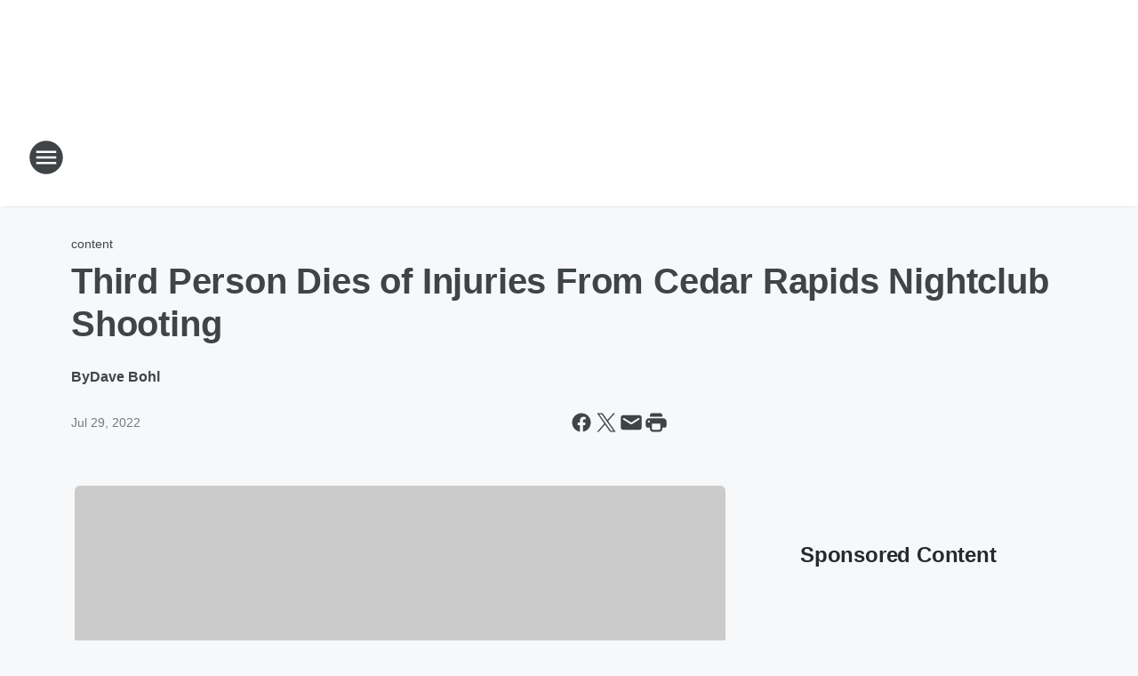

--- FILE ---
content_type: text/html; charset=utf-8
request_url: https://whoradio.iheart.com/content/2022-07-29-third-person-dies-of-injuries-from-cedar-rapids-nightclub-shooting/
body_size: 77757
content:
<!DOCTYPE html>
        <html lang="en" dir="ltr">
            <head>
                <meta charset="UTF-8">
                <meta name="viewport" content="width=device-width, initial-scale=1.0">
                
                <style>:root{--color-white:#fff;--color-black:#000;--color-red:red;--color-brand-red:#c6002b;--color-brand-grey:#939697;--palette-red-600:#c6002b;--palette-red-500:#cd212e;--palette-red-400:#e22c3a;--palette-red-300:#f4747c;--palette-red-200:#f79096;--palette-red-100:#f4adb1;--palette-orange-600:#fb6825;--palette-orange-500:#fc833e;--palette-orange-400:#fc9e65;--palette-orange-300:#fdb990;--palette-orange-200:#fdd5bb;--palette-orange-100:#fef1e8;--palette-yellow-600:#fcba38;--palette-yellow-500:#fdc64c;--palette-yellow-400:#fdd36f;--palette-yellow-300:#fddf96;--palette-yellow-200:#feecbf;--palette-yellow-100:#fff8e9;--palette-green-600:#46815a;--palette-green-500:#62aa7b;--palette-green-400:#78d297;--palette-green-300:#8bdea7;--palette-green-200:#9ce2b4;--palette-green-100:#ace7c0;--palette-blue-600:#0055b7;--palette-blue-500:#509da7;--palette-blue-400:#60bac6;--palette-blue-300:#68c8d5;--palette-blue-200:#84dae5;--palette-blue-100:#a3e2eb;--palette-purple-600:#793cb7;--palette-purple-500:#8d5bcd;--palette-purple-400:#a071dc;--palette-purple-300:#a586e5;--palette-purple-200:#b895f2;--palette-purple-100:#c7a3f5;--palette-grey-600:#27292d;--palette-grey-600-rgb:39,41,45;--palette-grey-500:#3f4447;--palette-grey-500-rgb:63,68,71;--palette-grey-400:#717277;--palette-grey-400-rgb:113,114,119;--palette-grey-300:#a9afb2;--palette-grey-300-rgb:169,175,178;--palette-grey-250:#dadfe3;--palette-grey-250-rgb:218,223,227;--palette-grey-200:#e6eaed;--palette-grey-200-rgb:230,234,237;--palette-grey-150:#edf1f3;--palette-grey-150-rgb:237,241,243;--palette-grey-100:#f6f8f9;--palette-grey-100-rgb:246,248,249;--accent-color:var(--palette-grey-600);--station-accent-background:var(--palette-grey-600);--station-accent-background-overlay:var(--accent-color);--station-accent-foreground:var(--color-white);--station-font-family:"Segoe UI",Helvetica,Arial,sans-serif,"Apple Color Emoji","Segoe UI Emoji","Segoe UI Symbol";--body-bgcolor:var(--palette-grey-100);--body-font-family:var(--station-font-family);--body-font-size:1.6rem;--body-font-size-2:1.4rem;--body-text-color:var(--palette-grey-600);--secondary-text-color:var(--palette-grey-500);--caption-text-color:var(--palette-grey-400);--default-link-color:var(--palette-grey-600);--default-link-hover-color:var(--palette-grey-500);--station-link-color:var(--accent-color);--station-link-hover-color:var(--default-link-hover-color);--content-min-width:90rem;--content-max-width:128rem;--grid-vertical-spacing:3.2rem;--base-grid-gap:1.6rem;--region-row-gap:var(--grid-vertical-spacing);--grid-gutter-width:1.6rem;--front-matter-grid-column:2;--two-column-grid-template-columns:var(--grid-gutter-width) minmax(28.8rem,1fr) var(--grid-gutter-width);--full-width-grid-template-columns:1fr;--full-width-grid-block-template-columns:var(--grid-gutter-width) minmax(28.8rem,1fr) var(--grid-gutter-width);--site-theme-overlay-opacity:0.25;--site-theme-foreground-color:var(--palette-grey-500);--site-theme-foreground-hover-color:var(--palette-grey-400);--site-theme-background-color:var(--color-white);--text-highlight-background:var(--color-black);--text-highlight-foreground:var(--color-white);--alert-background-color:var(--palette-blue-600);--alert-foreground-color:var(--color-white);--browser-checker-bg-color:var(--palette-grey-400);--browser-checker-text-color:var(--color-black);--eyebrow-text-color:var(--palette-grey-600);--byline-text-color:var(--palette-grey-600);--button-background:var(--palette-grey-600);--button-foreground:var(--color-white);--button-border:none;--button-padding:1.5rem 2.4rem;--button-radius:99.9rem;--button-font-size:1.5rem;--button-font-weight:600;--button-line-height:2rem;--button-shadow:0 0.1rem 0.3rem rgba(0,0,0,.15);--button-hover-background:var(--palette-grey-500);--button-hover-foreground:var(--color-white);--button-hover-shadow:0 0.3rem 0.5rem rgba(0,0,0,.15);--button-hover-border:var(--button-border);--button-active-background:var(--button-background);--button-active-foreground:var(--button-foreground);--button-active-shadow:var(--button-shadow);--button-active-border:var(--button-border);--button-disabled-background:var(--palette-grey-250);--button-disabled-foreground:var(--palette-grey-300);--button-disabled-shadow:none;--button-disabled-border:var(--button-border);--button-secondary-background:transparent;--button-secondary-foreground:var(--palette-grey-600);--button-secondary-border:0.1rem solid var(--palette-grey-600);--button-secondary-hover-background:var(--palette-grey-150);--button-secondary-hover-foreground:var(--button-secondary-foreground);--button-secondary-hover-border:var(--button-secondary-border);--button-secondary-active-background:var(--palette-grey-600);--button-secondary-active-foreground:var(--color-white);--button-secondary-active-border:var(--button-secondary-border);--button-customized-foreground:var(--body-text-color);--button-customized-background:transparent;--button-customized-hover-foreground:var(--body-text-color);--button-customized-hover-background:transparent;--block-theme-foreground-color:var(--body-text-color);--block-theme-background-color:var(--palette-grey-200);--block-theme-background-overlay:transparent;--heading-vertical-margin:2.4rem;--card-heading-color:var(--palette-grey-600);--card-bg-color:var(--color-white);--card-text-primary-color:var(--palette-grey-600);--card-text-secondary-color:var(--palette-grey-500);--tabs-text-default-color:var(--palette-grey-500);--tabs-text-active-color:var(--palette-grey-600);--fader-bg-color:var(--palette-grey-200);--fader-width:3.2rem;--fader-gradient:linear-gradient(to right,rgba(var(--palette-grey-200-rgb),0) 0%,var(--palette-grey-200) 90%);--viewmore-text-color:var(--palette-grey-600);--heading-text-color:var(--body-text-color);--container-max-width:128rem;--container-horizontal-margin:1.6rem;--container-block-vertical-margin:1.6rem;--container-width:calc(100vw - var(--container-horizontal-margin)*2);--container-block-width:var(--container-width);--navigation-zindex:999;--playerbar-zindex:9;--legalnotice-zindex:10;--modal-zindex:1000;--heading-font-weight:900;--heading-margin-default:0;--heading-1-font-size:3.2rem;--heading-1-line-height:3.6rem;--heading-2-font-size:2.4rem;--heading-2-line-height:2.8rem;--heading-3-font-size:2.4rem;--heading-3-line-height:2.8rem;--heading-4-font-size:1.8rem;--heading-4-line-height:2.2rem;--heading-5-font-size:1.6rem;--heading-5-line-height:2rem;--heading-6-font-size:1.4rem;--heading-6-line-height:1.6rem;--elevation-1:0 0.1rem 0.3rem rgba(0,0,0,.15);--elevation-4:0 0.3rem 0.5rem rgba(0,0,0,.15);--elevation-6:0 0.5rem 0.8rem rgba(0,0,0,.15);--elevation-8:0 0.8rem 2.4rem rgba(0,0,0,.15);--elevation-up:0 -0.1rem 0.3rem -0.3rem #000;--elevation-down:0 0.1rem 0.3rem -0.3rem #000;--weather-icon-color:var(--color-white);--arrow-icon-color:var(--color-white);--icon-default-width:2.4rem;--icon-default-height:2.4rem;--icon-primary-color:var(--palette-grey-500);--icon-secondary-color:var(--color-white);--icon-primary-hover-color:var(--palette-grey-400);--icon-secondary-hover-color:var(--color-white);--search-input-foreground:var(--palette-grey-600);--search-input-background:transparent;--search-container-background:var(--color-white);--search-input-placeholder:var(--palette-grey-400);--template-grid-height:100%}@media screen and (min-width:768px){:root{--max-gutter:calc((100% - var(--container-max-width))/2);--grid-gutter-width:minmax(2rem,var(--max-gutter));--base-grid-gap:3.2rem;--two-column-grid-template-columns:var(--grid-gutter-width) minmax(32rem,60rem) minmax(32rem,38rem) var(--grid-gutter-width)}}@media screen and (min-width:1060px){:root{--grid-gutter-width:minmax(8rem,var(--max-gutter));--two-column-grid-template-columns:var(--grid-gutter-width) minmax(52rem,90rem) 38rem var(--grid-gutter-width);--full-width-grid-block-template-columns:var(--grid-gutter-width) minmax(90rem,1fr) var(--grid-gutter-width);--container-horizontal-margin:8rem;--container-block-vertical-margin:3.2rem;--heading-1-font-size:4rem;--heading-1-line-height:4.8rem;--heading-2-font-size:3.2rem;--heading-2-line-height:3.6rem}}body.theme-night{--site-theme-foreground-color:var(--palette-grey-100);--site-theme-foreground-hover-color:var(--palette-grey-300);--site-theme-background-color:var(--color-black);--alert-background-color:var(--color-white);--alert-foreground-color:var(--color-black);--search-input-foreground:var(--site-theme-foreground-color);--search-container-background:var(--site-theme-background-color);--search-input-placeholder:var(--site-theme-foreground-hover-color);--station-accent-background:var(--color-white);--station-accent-background-overlay:var(--accent-color);--station-accent-foreground:var(--color-black);--block-theme-background-color:var(--palette-grey-600);--block-theme-background-overlay:var(--accent-color);--block-theme-foreground-color:var(--color-white)}body.theme-night .themed-block{--tabs-text-default-color:var(--palette-grey-100);--tabs-text-active-color:var(--palette-grey-200);--card-text-primary-color:var(--block-theme-foreground-color);--card-text-secondary-color:var(--block-theme-foreground-color);--viewmore-text-color:var(--block-theme-foreground-color);--icon-primary-color:var(--block-theme-foreground-color);--heading-text-color:var(--block-theme-foreground-color);--default-link-color:var(--block-theme-foreground-color);--body-text-color:var(--block-theme-foreground-color);--fader-gradient:none;--eyebrow-text-color:var(--block-theme-foreground-color);--button-background:var(--color-white);--button-foreground:var(--palette-grey-600);--button-border:none;--button-hover-background:var(--palette-grey-100);--button-hover-foreground:var(--palette-grey-600);--button-active-background:var(--button-hover-background);--button-active-foreground:var(--button-hover-foreground);--button-disabled-background:var(--palette-grey-400);--button-disabled-foreground:var(--palette-grey-300);--button-secondary-background:transparent;--button-secondary-foreground:var(--color-white);--button-secondary-border:0.1rem solid var(--palette-grey-100);--button-secondary-hover-background:var(--palette-grey-100);--button-secondary-hover-foreground:var(--palette-grey-600);--button-secondary-hover-border:var(--button-secondary-border);--button-secondary-active-background:var(--color-white);--button-secondary-active-foreground:var(--palette-grey-600);--button-secondary-active-border:var(--button-secondary-border)}body.template-coast{--accent-color:var(--palette-grey-100);--body-bgcolor:var(--color-black);--body-text-color:var(--color-white);--card-heading-color:var(--color-white);--card-bg-color:transparent;--card-text-primary-color:var(--color-white);--card-text-secondary-color:var(--palette-grey-100);--heading-text-color:var(--body-text-color);--tabs-text-default-color:var(--color-white);--tabs-text-active-color:var(--palette-grey-100);--button-customized-foreground:var(--default-link-color);--button-customized-hover-foreground:var(--default-link-hover-color)}.card-title{font-size:var(--heading-4-font-size);font-weight:var(--heading-font-weight);line-height:var(--heading-4-line-height)}.alerts:not(:empty),.themed-block{background-color:var(--block-theme-background-color);max-width:none;position:relative}.theme-night .alerts:not(:empty)>*,.theme-night .themed-block>*{position:relative;z-index:1}.theme-night .alerts:not(:empty):before,.theme-night .themed-block:before{background-color:var(--block-theme-background-overlay);content:"";display:inline-flex;height:100%;left:0;opacity:var(--site-theme-overlay-opacity);position:absolute;top:0;width:100%;z-index:0}.subheading{color:var(--secondary-text-color)}.caption{color:var(--caption-text-color)}.scroll-blocker{background-color:rgba(0,0,0,.7);height:100vh;left:0;opacity:0;position:fixed;top:0;transition:visibility 0s ease-in-out,opacity .3s;visibility:hidden;width:100%;z-index:10}.no-content{display:none}.hidden{display:none!important}.search-button{background-color:transparent;border:none;cursor:pointer;line-height:0;margin:0;padding:0}.search-button svg .primary-path{fill:var(--icon-primary-color)}.search-button:active svg .primary-path,.search-button:hover svg .primary-path{fill:var(--icon-primary-hover-color)}.text-default{color:var(--palette-grey-500)}.text-headline{color:var(--palette-grey-600)}.text-caption{color:var(--palette-grey-400)}.text-on-dark{color:#fff}.text-on-light{color:var(--palette-grey-500)}.text-inactive{color:var(--palette-grey-300)}.text-link{color:var(--palette-red-400)}.bg-default{background-color:var(--palette-grey-100)}.bg-light{background-color:#fff}.bg-dark{background-color:var(--palette-grey-600)}.bg-inactive{background-color:var(--palette-grey-300)}.bg-selected{background-color:var(--palette-red-400)}.border-default{border-color:var(--palette-grey-300)}.border-neutral-light{border-color:var(--palette-grey-200)}.border-neutral-dark{border-color:var(--palette-grey-400)}.border-dark{border-color:var(--palette-grey-500)}.card{box-shadow:var(--elevation-1)}.card:hover{box-shadow:var(--elevation-4)}.menu{box-shadow:var(--elevation-6)}.dialog{box-shadow:var(--elevation-8)}.elevation-01,.navigation-bar{box-shadow:var(--elevation-1)}.elevation-01,.elevation-04{border-radius:.6rem}.elevation-04{box-shadow:var(--elevation-4)}.elevation-06{border-radius:.6rem;box-shadow:var(--elevation-6)}.elevation-08{border-radius:.6rem;box-shadow:var(--elevation-8)}.elevation-up{border-radius:.6rem;box-shadow:var(--elevation-up)}.img-responsive{height:auto;max-width:100%}.warning-text{background:var(--palette-yellow-300);border-radius:.6rem;box-shadow:0 .4rem .4rem rgba(0,0,0,.1);color:var(--palette-grey-600);display:flex;font-size:1.6rem;font-weight:400;gap:.8rem;padding:1.6rem;width:100%}.warning-text:before{content:url("data:image/svg+xml;utf8,<svg xmlns='http://www.w3.org/2000/svg' fill='brown'><path d='M11.777.465a.882.882 0 00-1.554 0L.122 18.605C-.224 19.225.208 20 .899 20H21.1c.691 0 1.123-.775.777-1.395L11.777.465zM11 12.5c-.55 0-1-.45-1-1v-4c0-.55.45-1 1-1s1 .45 1 1v4c0 .55-.45 1-1 1zm0 4a1 1 0 110-2 1 1 0 010 2z' /></svg>");display:block;height:2rem;width:2.2rem}.fader{position:relative}.fader:after{background:var(--fader-gradient);content:"";display:inline-block;height:100%;position:absolute;right:-.1rem;top:-.1rem;width:var(--fader-width)}.fader .fade{display:none}.alerts:not(:empty){margin-bottom:-.1rem;padding:2.4rem 0}hr.divider{background-color:var(--palette-grey-300);border:none;height:.1rem;margin:0}hr.dark{background:var(--palette-grey-400)}html{font-size:10px;margin:0;max-width:100vw;padding:0;width:100%}html *{box-sizing:border-box}@-moz-document url-prefix(){body{font-weight:lighter}}body{background-color:var(--body-bgcolor);color:var(--body-text-color);font-family:var(--body-font-family);font-size:var(--body-font-size);margin:0;overflow:hidden;overflow-anchor:none;padding:0;position:relative;width:100%}body.no-scroll{height:100vh;overflow:hidden}body.no-scroll .scroll-blocker{opacity:1;visibility:visible}a{color:var(--default-link-color)}a.next-page{height:.1rem;visibility:hidden}h1,h2,h3,h4,h5,h6{color:var(--heading-text-color);font-weight:var(--heading-font-weight);margin:var(--heading-margin-default)}h1,h2,h3,h4{letter-spacing:-.02rem}h1{font-size:var(--heading-1-font-size);line-height:var(--heading-1-line-height)}h2{font-size:var(--heading-2-font-size);line-height:var(--heading-2-line-height)}h3{font-size:var(--heading-3-font-size);line-height:var(--heading-3-line-height)}h4{font-size:var(--heading-4-font-size);line-height:var(--heading-4-line-height)}h5{font-size:var(--heading-5-font-size);line-height:var(--heading-5-line-height)}h6{font-size:var(--heading-6-font-size);line-height:var(--heading-6-line-height)}figure{margin:0 auto}[type=email],[type=number],[type=password],input[type=text]{background:#fff;border:.1rem solid #717277;border-radius:.6rem}.tabbed-item:focus{background-color:#ff0!important;outline:.2rem dashed red!important}button{font-family:var(--body-font-family)}svg .primary-path{fill:var(--icon-primary-color)}svg .secondary-path{fill:var(--icon-secondary-color)}::selection{background-color:var(--text-highlight-background);color:var(--text-highlight-foreground)}@media print{@page{size:A4 portrait;margin:1cm}::-webkit-scrollbar{display:none}body{background:#fff!important;color:#000;font:13pt Georgia,Times New Roman,Times,serif;line-height:1.3;margin:0}#app{display:block;height:100%;width:auto}h1{font-size:24pt}h2,h3,h4{font-size:14pt;margin-top:2.5rem}h1,h2,h3,h4,h5,h6{page-break-after:avoid}a,blockquote,h1,h2,h3,h4,h5,h6,img,p{page-break-inside:avoid}img{page-break-after:avoid}pre,table{page-break-inside:avoid}a,a:link,a:visited{background:transparent;color:#520;font-weight:700;text-align:left;text-decoration:underline}a[href^="#"]{font-weight:400;text-decoration:none}a:after>img,article a[href^="#"]:after{content:""}address,blockquote,dd,dt,li,p{font-size:100%}ol,ul{list-style:square;margin-bottom:20pt;margin-left:18pt}li{line-height:1.6em}.component-site-header{display:block;position:relative}.component-site-header .main-header-items{display:block;width:100%}iframe{height:0!important;line-height:0pt!important;overflow:hidden!important;white-space:nowrap;width:0!important}.component-ad-unit,.component-pushdown,.component-recommendation,.component-social-network-icons,.footer-national-links,.lower-footer-national-links,.nav-toggler,.search-user-container,.share-icons,iframe,nav{display:none}}.component-app{background-color:pink;display:flex;flex-direction:column}.template-grid{display:grid;grid-template-areas:"router-outlet" "player-bar";grid-template-columns:1fr;grid-template-rows:1fr auto;height:100vh;height:var(--template-grid-height);overflow:hidden}.template-grid>.component-routes{grid-area:router-outlet;overflow:auto}.template-grid>.ihr-player-bar{grid-area:player-bar}
/*# sourceMappingURL=local-critical-style.5a54a2ee878d2c1e77ca.css.map*/</style>
                <link rel="preconnect" href="https://static.inferno.iheart.com" data-reactroot=""/><link rel="preconnect" href="https://i.iheart.com" data-reactroot=""/><link rel="preconnect" href="https://webapi.radioedit.iheart.com" data-reactroot=""/><link rel="preconnect" href="https://us.api.iheart.com" data-reactroot=""/><link rel="preconnect" href="https://https://cdn.cookielaw.org" data-reactroot=""/><link rel="preconnect" href="https://www.iheart.com" data-reactroot=""/><link rel="dns-prefetch" href="https://static.inferno.iheart.com" data-reactroot=""/><link rel="preload" href="https://cdn.cookielaw.org/consent/7d044e9d-e966-4b73-b448-a29d06f71027/otSDKStub.js" as="script" data-reactroot=""/><link rel="preload" href="https://cdn.cookielaw.org/opt-out/otCCPAiab.js" as="script" data-reactroot=""/>
                
                <link data-chunk="bundle" rel="stylesheet" href="https://static.inferno.iheart.com/inferno/styles/bundle.ae0ba735483751a796dd.css">
<link data-chunk="local" rel="stylesheet" href="https://static.inferno.iheart.com/inferno/styles/local.bc06f128f534d4a5d747.css">
<link data-chunk="FrontMatter-component" rel="stylesheet" href="https://static.inferno.iheart.com/inferno/styles/FrontMatter-component.2085be03ea772e448ffc.css">
<link data-chunk="Heading-component" rel="stylesheet" href="https://static.inferno.iheart.com/inferno/styles/Heading-component.d79a5c95e6ef67a97bca.css">
<link data-chunk="AssetLegacy-component" rel="stylesheet" href="https://static.inferno.iheart.com/inferno/styles/AssetLegacy-component.2f0669b2b350b143ab90.css">
<link data-chunk="ImageAsset-component" rel="stylesheet" href="https://static.inferno.iheart.com/inferno/styles/ImageAsset-component.2b71f0129af91cbf9c50.css">
<link data-chunk="HtmlEmbedLegacy-component" rel="stylesheet" href="https://static.inferno.iheart.com/inferno/styles/HtmlEmbedLegacy-component.b4b15f07245686764032.css">
<link data-chunk="core-page-blocks-recommendation-Recommendation-component" rel="stylesheet" href="https://static.inferno.iheart.com/inferno/styles/core-page-blocks-recommendation-Recommendation-component.2fbf0f823711108d2479.css">
<link data-chunk="core-page-blocks-datasource-DatasourceLoader-component" rel="stylesheet" href="https://static.inferno.iheart.com/inferno/styles/core-page-blocks-datasource-DatasourceLoader-component.ed118ca85e0cefc658b6.css">
<link data-chunk="components-Eyebrow-component" rel="stylesheet" href="https://static.inferno.iheart.com/inferno/styles/Eyebrow-component.23e83d8b8cab22ea99d6.css">
                <style data-reactroot="">:root {
        --station-font-family: "Inter","Segoe UI",Helvetica,Arial,sans-serif,"Apple Color Emoji","Segoe UI Emoji","Segoe UI Symbol";
        --gradient-start: hsl(240,100%,17%);
        --gradient-stop: hsl(240,100%,11%);
        
                --accent-color: #000099;
            
        
             --darkFooterColor: hsl(240,100%,15%);
             
        --premiere-footer-dark-color:var(--darkFooterColor);
    }</style>
                
                <title data-rh="true">Third Person Dies of Injuries From Cedar Rapids Nightclub Shooting | NEWSRADIO 1040 WHO</title>
                <link data-rh="true" rel="shortcut icon" type="" title="" href="https://i.iheart.com/v3/re/assets.brands/596e7853ea94f5dc26876aaf?ops=gravity(%22center%22),contain(32,32),quality(65)"/><link data-rh="true" rel="apple-touch-icon" type="" title="" href="https://i.iheart.com/v3/re/assets.brands/596e7853ea94f5dc26876aaf?ops=new(),flood(%22white%22),swap(),merge(%22over%22),gravity(%22center%22),contain(167,167),quality(80),format(%22png%22)"/><link data-rh="true" rel="image_src" type="" title="" href="https://i.iheart.com/v3/re/assets.getty/62860ded177b6fab39437ffa?ops=gravity(%22north%22),fit(1200,675),quality(65)"/><link data-rh="true" rel="canonical" type="" title="" href="https://whoradio.iheart.com/content/2022-07-29-third-person-dies-of-injuries-from-cedar-rapids-nightclub-shooting/"/><link data-rh="true" rel="amphtml" type="" title="" href="https://whoradio.iheart.com/alternate/amp/2022-07-29-third-person-dies-of-injuries-from-cedar-rapids-nightclub-shooting/"/>
                <meta data-rh="true" property="og:locale" content="en_us"/><meta data-rh="true" name="msapplication-TileColor" content="#fff"/><meta data-rh="true" name="msvalidate.01" content="E98E323249F89ACF6294F958692E230B"/><meta data-rh="true" name="format-detection" content="telephone=no"/><meta data-rh="true" name="theme-color" content="#000099"/><meta data-rh="true" property="og:title" content="Third Person Dies of Injuries From Cedar Rapids Nightclub Shooting | NEWSRADIO 1040 WHO"/><meta data-rh="true" property="twitter:title" content="Third Person Dies of Injuries From Cedar Rapids Nightclub Shooting | NEWSRADIO 1040 WHO"/><meta data-rh="true" itemprop="name" content="Third Person Dies of Injuries From Cedar Rapids Nightclub Shooting | NEWSRADIO 1040 WHO"/><meta data-rh="true" name="description" content="A third person is dead from his injuries after a shooting at a Cedar Rapids nightclub in April."/><meta data-rh="true" property="og:description" content="A third person is dead from his injuries after a shooting at a Cedar Rapids nightclub in April."/><meta data-rh="true" property="twitter:description" content="A third person is dead from his injuries after a shooting at a Cedar Rapids nightclub in April."/><meta data-rh="true" itemprop="description" content="A third person is dead from his injuries after a shooting at a Cedar Rapids nightclub in April."/><meta data-rh="true" name="keywords" content="Iowa, Cedar Rapids, nightclub shooting"/><meta data-rh="true" property="og:url" content="https://whoradio.iheart.com/content/2022-07-29-third-person-dies-of-injuries-from-cedar-rapids-nightclub-shooting/"/><meta data-rh="true" property="twitter:url" content="https://whoradio.iheart.com/content/2022-07-29-third-person-dies-of-injuries-from-cedar-rapids-nightclub-shooting/"/><meta data-rh="true" itemprop="url" content="https://whoradio.iheart.com/content/2022-07-29-third-person-dies-of-injuries-from-cedar-rapids-nightclub-shooting/"/><meta data-rh="true" name="thumbnail" content="https://i.iheart.com/v3/re/assets.getty/62860ded177b6fab39437ffa?ops=gravity(%22north%22),fit(1200,675),quality(65)"/><meta data-rh="true" property="og:image" content="https://i.iheart.com/v3/re/assets.getty/62860ded177b6fab39437ffa?ops=gravity(%22north%22),fit(1200,675),quality(65)"/><meta data-rh="true" property="og:image:width" content="1200"/><meta data-rh="true" property="og:image:height" content="675"/><meta data-rh="true" property="twitter:image" content="https://i.iheart.com/v3/re/assets.getty/62860ded177b6fab39437ffa?ops=gravity(%22north%22),fit(1200,675),quality(65)"/><meta data-rh="true" itemprop="image" content="https://i.iheart.com/v3/re/assets.getty/62860ded177b6fab39437ffa?ops=gravity(%22north%22),fit(1200,675),quality(65)"/><meta data-rh="true" name="msapplication-TileImage" content="https://i.iheart.com/v3/re/assets.getty/62860ded177b6fab39437ffa?ops=gravity(%22north%22),fit(1200,675),quality(65)"/><meta data-rh="true" property="twitter:card" content="summary_large_image"/><meta data-rh="true" property="twitter:site" content="@WHORadio"/><meta data-rh="true" property="twitter:creator" content="@WHORadio"/><meta data-rh="true" property="twitter:domain" content="whoradio.iheart.com"/><meta data-rh="true" property="og:site_name" content="NEWSRADIO 1040 WHO"/><meta data-rh="true" name="application-name" content="NEWSRADIO 1040 WHO"/><meta data-rh="true" property="fb:app_id" content="134140976659447"/><meta data-rh="true" property="fb:pages" content="64897867705"/><meta data-rh="true" name="google-site-verification" content="p2FWrUKxtwBmQgHV4CjD80oKdZZBjmMNByoWvZMsYso"/><meta data-rh="true" property="twitter:tile:image:alt" content="A third person is dead from his injuries after a shooting at a Cedar Rapids nightclub in April."/><meta data-rh="true" property="twitter::tile:image" content="https://i.iheart.com/v3/re/assets.getty/62860ded177b6fab39437ffa?ops=gravity(%22north%22),fit(1200,675),quality(65)"/><meta data-rh="true" property="og:type" content="article"/><meta data-rh="true" property="twitter:tile:template:testing" content="1"/><meta data-rh="true" name="robots" content="max-image-preview:large"/>
                
            </head>
            <body class="theme-light template-default">
                <div id="app"><div class="component-template template-grid" data-reactroot=""><div class="component-routes"><div class="component-pushdown"><div tabindex="-1" class="component-ad-unit lazy-load" data-position="3330" data-split="50" id="dfp-ad-3330-ad:top-leaderboard"></div></div><header class="component-site-header"><section class="main-header-items"><button aria-label="Open Site Navigation" class="nav-toggler" tabindex="0"><svg tabindex="-1" focusable="false" class="svg-icon icon-hamburger" width="32px" height="32px" viewBox="0 0 32 32" fill="none" xmlns="http://www.w3.org/2000/svg"><circle cx="16" cy="16" r="15" fill="none" stroke="none" stroke-width="2"></circle><path fill-rule="evenodd" clip-rule="evenodd" tabindex="-1" class="primary-path" fill="none" d="M7 22h18v-2H7v2zm0-5h18v-2H7v2zm0-7v2h18v-2H7z"></path></svg></button><nav class="" tabindex="-1" aria-hidden="true" aria-label="Primary Site Navigation" id="component-site-nav"><header class="navbar-header"><figure class="component-station-logo"><a aria-label="Station Link" tabindex="0" href="/"><img src="https://i.iheart.com/v3/re/assets.brands/5c24ff72b4e393837acaa366?ops=gravity(%22center%22),contain(180,60)&amp;quality=80" data-src="https://i.iheart.com/v3/re/assets.brands/5c24ff72b4e393837acaa366?ops=gravity(%22center%22),contain(180,60)&amp;quality=80" data-srcset="https://i.iheart.com/v3/re/assets.brands/5c24ff72b4e393837acaa366?ops=gravity(%22center%22),contain(180,60)&amp;quality=80 1x,https://i.iheart.com/v3/re/assets.brands/5c24ff72b4e393837acaa366?ops=gravity(%22center%22),contain(360,120)&amp;quality=80 2x" sizes="" alt="NEWSRADIO 1040 WHO - The Voice of Iowa!" class="lazyload" srcSet="https://i.iheart.com/v3/re/assets.brands/5c24ff72b4e393837acaa366?ops=gravity(%22center%22),contain(180,60)&amp;quality=80 1x,https://i.iheart.com/v3/re/assets.brands/5c24ff72b4e393837acaa366?ops=gravity(%22center%22),contain(360,120)&amp;quality=80 2x" width="180" height="60"/></a></figure><button class="CloseButton-module_close_4S+oa undefined" aria-label="Close Site Navigation" tabindex="0"><svg class="svg-icon icon-close" focusable="false" tabindex="-1" aria-hidden="true" width="24" height="24" viewBox="0 0 24 24" fill="none" xmlns="http://www.w3.org/2000/svg"><path aria-hidden="true" focusable="false" tabindex="-1" class="primary-path" d="M18.3 5.70997C17.91 5.31997 17.28 5.31997 16.89 5.70997L12 10.59L7.10997 5.69997C6.71997 5.30997 6.08997 5.30997 5.69997 5.69997C5.30997 6.08997 5.30997 6.71997 5.69997 7.10997L10.59 12L5.69997 16.89C5.30997 17.28 5.30997 17.91 5.69997 18.3C6.08997 18.69 6.71997 18.69 7.10997 18.3L12 13.41L16.89 18.3C17.28 18.69 17.91 18.69 18.3 18.3C18.69 17.91 18.69 17.28 18.3 16.89L13.41 12L18.3 7.10997C18.68 6.72997 18.68 6.08997 18.3 5.70997Z" fill="#3F4447"></path></svg></button></header><hr class="divider"/><section class="nav-inner-wrapper"><ul style="max-height:calc(100vh - 100px)" class="menu-container main-nav"><li class="menu-top-label"><button aria-label="Listen" class="button-text" tabindex="0"><span class="menu-label">Listen</span></button></li><li data-testid="menu-top-label" class="menu-top-label menu-toggler"><button aria-label="Toggle Menu for On-Air" class="button-text" tabindex="0"><span class="menu-label">On-Air</span><svg tabindex="-1" focusable="false" class="svg-icon icon-expand" width="24" height="24" viewBox="0 0 24 24" fill="none" xmlns="http://www.w3.org/2000/svg"><path class="primary-path" tabindex="-1" d="M15.88 9.29006L12 13.1701L8.11998 9.29006C7.72998 8.90006 7.09998 8.90006 6.70998 9.29006C6.31998 9.68006 6.31998 10.3101 6.70998 10.7001L11.3 15.2901C11.69 15.6801 12.32 15.6801 12.71 15.2901L17.3 10.7001C17.69 10.3101 17.69 9.68006 17.3 9.29006C16.91 8.91006 16.27 8.90006 15.88 9.29006Z"></path></svg></button><ul class="submenu-container" aria-hidden="true"><li><a aria-label="Full Schedule" tabindex="0" href="/schedule/">Full Schedule</a></li><li><a aria-label="We Speak Farm" tabindex="0" href="/featured/we-speak-farm/">We Speak Farm</a></li><li><a aria-label="WHO Morning News with Jeff Angelo" tabindex="0" href="/featured/jeff-angelo-on-the-radio/">WHO Morning News with Jeff Angelo</a></li><li><a aria-label="Emery on Iowa" tabindex="0" href="/featured/emery-on-iowa/">Emery on Iowa</a></li><li><a aria-label="The Big Show" tabindex="0" href="/featured/the-big-show/">The Big Show</a></li><li><a aria-label="Clay Travis &amp; Buck Sexton" tabindex="0" href="/featured/the-clay-travis-and-buck-sexton-show/">Clay Travis &amp; Buck Sexton</a></li><li><a aria-label="Simon Conway" tabindex="0" href="/featured/simon-conway/">Simon Conway</a></li><li><a aria-label="Sean Hannity" tabindex="0" href="/featured/the-sean-hannity-show/">Sean Hannity</a></li><li><a aria-label="Our American Stories" tabindex="0" href="/featured/our-american-stories/">Our American Stories</a></li><li><a aria-label="Coast to Coast AM" tabindex="0" href="/featured/coast-to-coast-am/">Coast to Coast AM</a></li></ul></li><li data-testid="menu-top-label" class="menu-top-label menu-toggler"><button aria-label="Toggle Menu for News, Traffic, &amp; Weather" class="button-text" tabindex="0"><span class="menu-label">News, Traffic, &amp; Weather</span><svg tabindex="-1" focusable="false" class="svg-icon icon-expand" width="24" height="24" viewBox="0 0 24 24" fill="none" xmlns="http://www.w3.org/2000/svg"><path class="primary-path" tabindex="-1" d="M15.88 9.29006L12 13.1701L8.11998 9.29006C7.72998 8.90006 7.09998 8.90006 6.70998 9.29006C6.31998 9.68006 6.31998 10.3101 6.70998 10.7001L11.3 15.2901C11.69 15.6801 12.32 15.6801 12.71 15.2901L17.3 10.7001C17.69 10.3101 17.69 9.68006 17.3 9.29006C16.91 8.91006 16.27 8.90006 15.88 9.29006Z"></path></svg></button><ul class="submenu-container" aria-hidden="true"><li><a aria-label="Local News" tabindex="0" href="/featured/who-radio-news/">Local News</a></li><li><a aria-label="National News" tabindex="0" href="/topic/national-news/">National News</a></li><li><a aria-label="Sports" tabindex="0" href="/topic/sports/">Sports</a></li><li><a href="https://who13.com/weather/" target="_blank" rel="noopener" aria-label="Weather">Weather</a></li><li><a href="https://who13.com/weather/closings/" target="_blank" rel="noopener" aria-label="Closings">Closings</a></li><li><a aria-label="Traffic" tabindex="0" href="/traffic/">Traffic</a></li><li><a aria-label="News Staff" tabindex="0" href="/content/2020-01-09-who-radio-news-staff/">News Staff</a></li></ul></li><li data-testid="menu-top-label" class="menu-top-label menu-toggler"><button aria-label="Toggle Menu for Podcasts" class="button-text" tabindex="0"><span class="menu-label">Podcasts</span><svg tabindex="-1" focusable="false" class="svg-icon icon-expand" width="24" height="24" viewBox="0 0 24 24" fill="none" xmlns="http://www.w3.org/2000/svg"><path class="primary-path" tabindex="-1" d="M15.88 9.29006L12 13.1701L8.11998 9.29006C7.72998 8.90006 7.09998 8.90006 6.70998 9.29006C6.31998 9.68006 6.31998 10.3101 6.70998 10.7001L11.3 15.2901C11.69 15.6801 12.32 15.6801 12.71 15.2901L17.3 10.7001C17.69 10.3101 17.69 9.68006 17.3 9.29006C16.91 8.91006 16.27 8.90006 15.88 9.29006Z"></path></svg></button><ul class="submenu-container" aria-hidden="true"><li><a href="https://www.iheart.com/podcast/need-to-know-with-jeff-angelo-28238026/" target="_blank" rel="noopener" aria-label="Jeff Angelo">Jeff Angelo</a></li><li><a href="https://www.iheart.com/podcast/1248-emery-on-iowa-212033980/" target="_blank" rel="noopener" aria-label="Emery on Iowa">Emery on Iowa</a></li><li><a href="https://www.iheart.com/podcast/the-big-show-20710704/" target="_blank" rel="noopener" aria-label="The Big Show ">The Big Show </a></li><li><a href="https://www.iheart.com/podcast/Simon-Conway-20710735/" target="_blank" rel="noopener" aria-label="Simon Conway ">Simon Conway </a></li><li><a href="https://www.iheart.com/podcast/92-who-radio-news-28469508/" target="_blank" rel="noopener" aria-label="WHO Radio Newscasts">WHO Radio Newscasts</a></li><li><a href="https://www.iheart.com/podcast/92-saturday-morning-live-76482816/" target="_blank" rel="noopener" aria-label="Saturday Morning Live">Saturday Morning Live</a></li><li><a aria-label="More Podcasts" tabindex="0" href="/podcasts/">More Podcasts</a></li></ul></li><li data-testid="menu-top-label" class="menu-top-label menu-toggler"><button aria-label="Toggle Menu for On-Demand Newscasts" class="button-text" tabindex="0"><span class="menu-label">On-Demand Newscasts</span><svg tabindex="-1" focusable="false" class="svg-icon icon-expand" width="24" height="24" viewBox="0 0 24 24" fill="none" xmlns="http://www.w3.org/2000/svg"><path class="primary-path" tabindex="-1" d="M15.88 9.29006L12 13.1701L8.11998 9.29006C7.72998 8.90006 7.09998 8.90006 6.70998 9.29006C6.31998 9.68006 6.31998 10.3101 6.70998 10.7001L11.3 15.2901C11.69 15.6801 12.32 15.6801 12.71 15.2901L17.3 10.7001C17.69 10.3101 17.69 9.68006 17.3 9.29006C16.91 8.91006 16.27 8.90006 15.88 9.29006Z"></path></svg></button><ul class="submenu-container" aria-hidden="true"><li><a href="https://www.iheart.com/podcast/92-who-radio-news-28469508/" target="_self" aria-label="WHO Radio News">WHO Radio News</a></li><li><a href="https://www.iheart.com/podcast/1119-24-7-news-the-latest-20697776" target="_self" aria-label="24/7 News - The Latest">24/7 News - The Latest</a></li></ul></li><li data-testid="menu-top-label" class="menu-top-label menu-toggler"><button aria-label="Toggle Menu for Features" class="button-text" tabindex="0"><span class="menu-label">Features</span><svg tabindex="-1" focusable="false" class="svg-icon icon-expand" width="24" height="24" viewBox="0 0 24 24" fill="none" xmlns="http://www.w3.org/2000/svg"><path class="primary-path" tabindex="-1" d="M15.88 9.29006L12 13.1701L8.11998 9.29006C7.72998 8.90006 7.09998 8.90006 6.70998 9.29006C6.31998 9.68006 6.31998 10.3101 6.70998 10.7001L11.3 15.2901C11.69 15.6801 12.32 15.6801 12.71 15.2901L17.3 10.7001C17.69 10.3101 17.69 9.68006 17.3 9.29006C16.91 8.91006 16.27 8.90006 15.88 9.29006Z"></path></svg></button><ul class="submenu-container" aria-hidden="true"><li><a aria-label="Variety Radiothon" tabindex="0" href="/calendar/content/2025-12-11-variety-radiothon/">Variety Radiothon</a></li><li><a href="https://www.holidayvacations.com/find-a-trip-media/?keyword=WHO&amp;zipcode=" target="_blank" rel="noopener" aria-label="Travel with us!">Travel with us!</a></li><li><a aria-label="Tractor Ride" tabindex="0" href="/featured/tractor-ride-blog/">Tractor Ride</a></li><li><a aria-label="Listen on your Smart Speaker" tabindex="0" href="/amazon-alexa-and-google-home/">Listen on your Smart Speaker</a></li><li><a href="https://dmiaihm.incentrev.com/des-moines/deals" target="_blank" rel="noopener" aria-label="DSM Deals">DSM Deals</a></li><li><a aria-label="Calendar" tabindex="0" href="/calendar/">Calendar</a></li></ul></li><li class="menu-top-label menu-toggler"><button aria-label="Toggle Menu for Contests &amp; Promotions" class="button-text" tabindex="0"><span class="menu-label">Contests &amp; Promotions</span><svg tabindex="-1" focusable="false" class="svg-icon icon-expand" width="24" height="24" viewBox="0 0 24 24" fill="none" xmlns="http://www.w3.org/2000/svg"><path class="primary-path" tabindex="-1" d="M15.88 9.29006L12 13.1701L8.11998 9.29006C7.72998 8.90006 7.09998 8.90006 6.70998 9.29006C6.31998 9.68006 6.31998 10.3101 6.70998 10.7001L11.3 15.2901C11.69 15.6801 12.32 15.6801 12.71 15.2901L17.3 10.7001C17.69 10.3101 17.69 9.68006 17.3 9.29006C16.91 8.91006 16.27 8.90006 15.88 9.29006Z"></path></svg></button><ul class="submenu-container" aria-hidden="true"><li><a aria-label="Celebrate America presented by Van Wall Equipment National Anthem" tabindex="0" href="/promotions/celebrate-america-presented-by-van-wall-1734071/">Celebrate America presented by Van Wall Equipment National Anthem</a></li><li><a aria-label="Celebrate America presented by Van Wall Equipment God Bless America" tabindex="0" href="/promotions/celebrate-america-presented-by-van-wall-1739707/">Celebrate America presented by Van Wall Equipment God Bless America</a></li><li><a href="https://www.donorschoose.org/iheartradio" target="_blank" rel="noopener" aria-label="Give Your Favorite Teacher A Chance To Win $5,000 In Classroom Supplies!">Give Your Favorite Teacher A Chance To Win $5,000 In Classroom Supplies!</a></li><li><a aria-label="Win a 4-pack of tickets to an Iowa Wild game!" tabindex="0" href="/promotions/win-a-4-pack-of-tickets-1821165/">Win a 4-pack of tickets to an Iowa Wild game!</a></li><li><a href="https://topshelfcountrycruise.com/wafs/" target="_blank" rel="noopener" aria-label="Win the Ultimate Top Shelf Cruise Experience!">Win the Ultimate Top Shelf Cruise Experience!</a></li><li><a aria-label="All Contests &amp; Promotions" tabindex="0" href="/promotions/">All Contests &amp; Promotions</a></li><li><a aria-label="Contest Rules" tabindex="0" href="/rules/">Contest Rules</a></li></ul></li><li class="menu-top-label"><a tabindex="0" href="/contact/">Contact</a></li><li class="menu-top-label"><a tabindex="0" href="/newsletter/">Newsletter</a></li><li class="menu-top-label"><a tabindex="0" href="/advertise/">Advertise on NEWSRADIO 1040 WHO</a></li><li class="menu-top-label"><a href="tel:1-844-844-iHeart">1-844-844-iHeart</a></li><ul class="component-social-icons"><li class="icon-container"><a href="//www.facebook.com/whoradio" aria-label="Visit us on facebook" target="_blank" rel="noopener"><svg tabindex="-1" focusable="false" class="svg-icon icon-facebook" width="24" height="24" viewBox="0 0 24 24" xmlns="http://www.w3.org/2000/svg" fill="none"><path class="primary-path" tabindex="-1" d="M21 12C21 7.02891 16.9711 3 12 3C7.02891 3 3 7.02891 3 12C3 16.493 6.29062 20.216 10.5938 20.891V14.6016H8.30859V12H10.5938V10.0172C10.5938 7.76191 11.9367 6.51562 13.9934 6.51562C14.9777 6.51562 16.0078 6.69141 16.0078 6.69141V8.90625H14.8723C13.7543 8.90625 13.4062 9.60059 13.4062 10.3125V12H15.9023L15.5033 14.6016H13.4062V20.891C17.7094 20.216 21 16.493 21 12Z" fill="#27292D"></path><path class="secondary-path" tabindex="-1" d="M15.5033 14.6016L15.9023 12H13.4062V10.3125C13.4062 9.60059 13.7543 8.90625 14.8723 8.90625H16.0078V6.69141C16.0078 6.69141 14.9777 6.51562 13.9934 6.51562C11.9367 6.51562 10.5938 7.76191 10.5938 10.0172V12H8.30859V14.6016H10.5938V20.891C11.0525 20.9631 11.5219 21 12 21C12.4781 21 12.9475 20.9631 13.4062 20.891V14.6016H15.5033Z" fill="white"></path></svg></a></li><li class="icon-container"><a href="//www.x.com/WHORadio" aria-label="Visit us on X" target="_blank" rel="noopener"><svg tabindex="-1" focusable="false" class="svg-icon icon-twitter" xmlns="http://www.w3.org/2000/svg" width="24" height="24" viewBox="0 0 24 24" fill="none"><path class="primary-path" d="M13.7124 10.6218L20.4133 3H18.8254L13.0071 9.61788L8.35992 3H3L10.0274 13.0074L3 21H4.58799L10.7324 14.0113L15.6401 21H21L13.7124 10.6218ZM11.5375 13.0956L10.8255 12.0991L5.16017 4.16971H7.59922L12.1712 10.5689L12.8832 11.5655L18.8262 19.8835H16.3871L11.5375 13.0956Z" fill="#27292D"></path></svg></a></li><li class="icon-container"><a href="//www.instagram.com/whoradio" aria-label="Visit us on instagram" target="_blank" rel="noopener"><svg tabindex="-1" focusable="false" class="svg-icon icon-instagram" width="24" height="24" viewBox="0 0 24 24" fill="none" xmlns="http://www.w3.org/2000/svg"><path class="primary-path" tabindex="-1" fill-rule="evenodd" clip-rule="evenodd" d="M12.0001 7.37836C11.086 7.37836 10.1924 7.64941 9.43242 8.15724C8.6724 8.66508 8.08003 9.38688 7.73023 10.2314C7.38043 11.0759 7.28891 12.0051 7.46723 12.9016C7.64556 13.7981 8.08573 14.6216 8.73208 15.268C9.37842 15.9143 10.2019 16.3545 11.0984 16.5328C11.9949 16.7112 12.9242 16.6196 13.7687 16.2698C14.6132 15.92 15.335 15.3277 15.8428 14.5676C16.3506 13.8076 16.6217 12.9141 16.6217 12C16.6217 10.7743 16.1348 9.59873 15.2681 8.732C14.4013 7.86528 13.2258 7.37836 12.0001 7.37836ZM12.0001 15C11.4067 15 10.8267 14.824 10.3334 14.4944C9.84003 14.1647 9.45553 13.6962 9.22847 13.148C9.00141 12.5998 8.94201 11.9966 9.05777 11.4147C9.17353 10.8328 9.45925 10.2982 9.87881 9.87867C10.2984 9.45912 10.8329 9.17341 11.4148 9.05765C11.9968 8.9419 12.6 9.00131 13.1482 9.22838C13.6963 9.45544 14.1649 9.83995 14.4945 10.3333C14.8241 10.8266 15.0001 11.4067 15.0001 12C15.0001 12.7956 14.684 13.5587 14.1214 14.1213C13.5588 14.6839 12.7957 15 12.0001 15Z" fill="#27292D"></path><path class="primary-path" tabindex="-1" d="M17.8842 7.19576C17.8842 7.79222 17.4007 8.27575 16.8042 8.27575C16.2078 8.27575 15.7243 7.79222 15.7243 7.19576C15.7243 6.5993 16.2078 6.11578 16.8042 6.11578C17.4007 6.11578 17.8842 6.5993 17.8842 7.19576Z" fill="#27292D"></path><path class="primary-path" tabindex="-1" fill-rule="evenodd" clip-rule="evenodd" d="M12 3C9.55581 3 9.24921 3.01036 8.28942 3.05416C7.33144 3.09789 6.67723 3.25001 6.10476 3.47251C5.50424 3.69849 4.96024 4.05275 4.51069 4.51058C4.05276 4.9601 3.6984 5.50411 3.47233 6.10466C3.25001 6.67716 3.09789 7.33137 3.05434 8.28935C3.01036 9.24915 3 9.55575 3 12C3 14.4443 3.01036 14.7509 3.05434 15.7107C3.09807 16.6687 3.25019 17.3229 3.47268 17.8953C3.69867 18.4959 4.05293 19.0399 4.51076 19.4894C4.96031 19.9472 5.50431 20.3015 6.10484 20.5275C6.67734 20.75 7.33154 20.9021 8.28949 20.9458C9.24944 20.9896 9.55592 21 12.0002 21C14.4444 21 14.751 20.9896 15.7108 20.9458C16.6688 20.9021 17.323 20.75 17.8955 20.5275C18.4933 20.2963 19.0363 19.9427 19.4896 19.4894C19.9428 19.0362 20.2964 18.4932 20.5276 17.8953C20.7501 17.3228 20.9023 16.6686 20.946 15.7107C20.9898 14.7507 21.0001 14.4443 21.0001 12C21.0001 9.55578 20.9898 9.24915 20.946 8.28935C20.9023 7.33137 20.7501 6.67716 20.5276 6.10469C20.3017 5.50417 19.9474 4.96016 19.4896 4.51062C19.04 4.0527 18.496 3.69836 17.8954 3.47233C17.3229 3.25001 16.6687 3.09789 15.7107 3.05434C14.7509 3.01036 14.4443 3 12 3ZM12 4.62165C14.4031 4.62165 14.6878 4.63084 15.6369 4.67414C16.5144 4.71418 16.9909 4.86077 17.308 4.98402C17.699 5.1283 18.0526 5.35835 18.3429 5.65727C18.6418 5.94757 18.8718 6.30118 19.0161 6.69209C19.1394 7.00923 19.286 7.48577 19.326 8.36326C19.3693 9.31231 19.3785 9.59694 19.3785 12.0001C19.3785 14.4033 19.3693 14.6879 19.326 15.637C19.286 16.5145 19.1393 16.991 19.0161 17.3082C18.8664 17.6963 18.6371 18.0488 18.3429 18.343C18.0487 18.6372 17.6962 18.8665 17.308 19.0162C16.9909 19.1395 16.5144 19.2861 15.6369 19.3261C14.688 19.3694 14.4034 19.3786 12 19.3786C9.59665 19.3786 9.31213 19.3694 8.36316 19.3261C7.48566 19.2861 7.00916 19.1395 6.69199 19.0162C6.30107 18.872 5.94747 18.6419 5.65716 18.343C5.35824 18.0527 5.12819 17.6991 4.98391 17.3082C4.86066 16.991 4.71404 16.5145 4.67403 15.637C4.63073 14.688 4.62155 14.4033 4.62155 12.0001C4.62155 9.59694 4.63073 9.31238 4.67403 8.36326C4.71408 7.48577 4.86066 7.00926 4.98391 6.69209C5.12821 6.30116 5.35828 5.94754 5.65723 5.65723C5.94754 5.35832 6.30115 5.12826 6.69206 4.98398C7.00919 4.86073 7.48574 4.71411 8.36323 4.6741C9.31228 4.6308 9.59683 4.62165 12 4.62165Z" fill="#27292D"></path></svg></a></li><li class="icon-container"><a href="//www.tiktok.com/@1040WHO" aria-label="Visit us on tiktok" target="_blank" rel="noopener"><svg tabindex="-1" focusable="false" class="svg-icon icon-tiktok" width="24" height="24" viewBox="0 0 24 24" xmlns="http://www.w3.org/2000/svg"><path class="primary-path" tabindex="-1" d="M20.7501 6.91071C19.5331 6.84196 18.3823 6.33443 17.5108 5.48214C17.0478 5.03475 16.683 4.49596 16.4394 3.9C16.1913 3.30286 16.0697 2.66078 16.0822 2.01428H12.5822V15.0179C12.5822 17.2143 11.2751 18.5107 9.65367 18.5107C9.26383 18.5197 8.87615 18.4504 8.5136 18.3068C8.15104 18.1633 7.82097 17.9484 7.54296 17.675C7.2645 17.4005 7.04247 17.0741 6.88939 16.7143C6.73851 16.3534 6.66081 15.9661 6.66081 15.575C6.66081 15.1838 6.73851 14.7966 6.88939 14.4357C7.04247 14.0759 7.2645 13.7495 7.54296 13.475C7.82097 13.2016 8.15104 12.9867 8.5136 12.8432C8.87615 12.6996 9.26383 12.6303 9.65367 12.6393C9.97636 12.6414 10.2964 12.6981 10.6001 12.8071V9.23571C10.2892 9.169 9.97165 9.13784 9.65367 9.14285C8.38222 9.14285 7.13932 9.51988 6.08215 10.2263C5.02498 10.9326 4.20101 11.9366 3.71445 13.1113C3.22788 14.286 3.10058 15.5786 3.34862 16.8256C3.59667 18.0726 4.20893 19.2181 5.10799 20.1171C6.00704 21.0162 7.1525 21.6284 8.39952 21.8765C9.64654 22.1245 10.9391 21.9972 12.1138 21.5107C13.2884 21.0241 14.2925 20.2001 14.9988 19.1429C15.7052 18.0858 16.0822 16.8429 16.0822 15.5714V8.78571C17.4634 9.70742 19.0897 10.1927 20.7501 10.1786V6.91071Z" fill="#27292D"></path></svg></a></li></ul></ul></section><footer class="navbar-footer"><form class="search-form" name="search-form" role="search"><section class="search-container"><input type="search" name="keyword" id="search-input-field-nav" aria-label="search text" placeholder="Search" value="" maxLength="250"/><button class="search-button search-submit" aria-label="Search" type="submit"><svg class="svg-icon icon-search" tabindex="-1" width="32px" height="32px" viewBox="0 0 32 32" focusable="false" fill="none" xmlns="http://www.w3.org/2000/svg"><circle class="outline" cx="16" cy="16" r="15" fill="none" stroke="none" stroke-width="2"></circle><path class="primary-path" fill-rule="evenodd" clip-rule="evenodd" d="M18.457 20.343a7.69 7.69 0 111.929-1.591l4.658 5.434a1.25 1.25 0 11-1.898 1.628l-4.69-5.471zm.829-6.652a4.69 4.69 0 11-9.381 0 4.69 4.69 0 019.38 0z" fill="none"></path></svg></button></section></form></footer></nav><figure class="component-station-logo"><a aria-label="Station Link" tabindex="0" href="/"><img src="https://i.iheart.com/v3/re/assets.brands/5c24ff72b4e393837acaa366?ops=gravity(%22center%22),contain(180,60)&amp;quality=80" data-src="https://i.iheart.com/v3/re/assets.brands/5c24ff72b4e393837acaa366?ops=gravity(%22center%22),contain(180,60)&amp;quality=80" data-srcset="https://i.iheart.com/v3/re/assets.brands/5c24ff72b4e393837acaa366?ops=gravity(%22center%22),contain(180,60)&amp;quality=80 1x,https://i.iheart.com/v3/re/assets.brands/5c24ff72b4e393837acaa366?ops=gravity(%22center%22),contain(360,120)&amp;quality=80 2x" sizes="" alt="NEWSRADIO 1040 WHO - The Voice of Iowa!" class="lazyload" srcSet="https://i.iheart.com/v3/re/assets.brands/5c24ff72b4e393837acaa366?ops=gravity(%22center%22),contain(180,60)&amp;quality=80 1x,https://i.iheart.com/v3/re/assets.brands/5c24ff72b4e393837acaa366?ops=gravity(%22center%22),contain(360,120)&amp;quality=80 2x" width="180" height="60"/></a></figure><section class="listen-user-container"><div class="header-user"></div></section></section></header><main class="component-page layout-generic-80-20 two-column page-detail who-am"><div class="alerts"></div><div class="page-gutter gutter-left"> </div><section class="col-top"><div class="component-region region-header-dynamic"><header class="content-header front-matter"><nav data-cy="eyebrow" class="Eyebrow-module_component-eyebrow_AIV95"><a tabindex="0" href="/topic/content/">content</a></nav><header class="component-heading"><h1 class="heading-title">Third Person Dies of Injuries From Cedar Rapids Nightclub Shooting</h1></header><figure class="component-byline-display"><figcaption><span class="author-block">By <span class="author"> <!-- -->Dave Bohl</span></span><div class="date-block"><time class="card-date" dateTime="1659128220000">Jul 29, 2022</time></div><div class="share-icons"><button data-platform="facebook" aria-label="Share this page on Facebook" class="react-share__ShareButton" style="background-color:transparent;border:none;padding:0;font:inherit;color:inherit;cursor:pointer"><svg tabindex="-1" focusable="false" class="svg-icon icon-facebook" width="24" height="24" viewBox="0 0 24 24" xmlns="http://www.w3.org/2000/svg" fill="none"><path class="primary-path" tabindex="-1" d="M21 12C21 7.02891 16.9711 3 12 3C7.02891 3 3 7.02891 3 12C3 16.493 6.29062 20.216 10.5938 20.891V14.6016H8.30859V12H10.5938V10.0172C10.5938 7.76191 11.9367 6.51562 13.9934 6.51562C14.9777 6.51562 16.0078 6.69141 16.0078 6.69141V8.90625H14.8723C13.7543 8.90625 13.4062 9.60059 13.4062 10.3125V12H15.9023L15.5033 14.6016H13.4062V20.891C17.7094 20.216 21 16.493 21 12Z" fill="#27292D"></path><path class="secondary-path" tabindex="-1" d="M15.5033 14.6016L15.9023 12H13.4062V10.3125C13.4062 9.60059 13.7543 8.90625 14.8723 8.90625H16.0078V6.69141C16.0078 6.69141 14.9777 6.51562 13.9934 6.51562C11.9367 6.51562 10.5938 7.76191 10.5938 10.0172V12H8.30859V14.6016H10.5938V20.891C11.0525 20.9631 11.5219 21 12 21C12.4781 21 12.9475 20.9631 13.4062 20.891V14.6016H15.5033Z" fill="white"></path></svg></button><button data-platform="x" aria-label="Share this page on X" class="react-share__ShareButton" style="background-color:transparent;border:none;padding:0;font:inherit;color:inherit;cursor:pointer"><svg tabindex="-1" focusable="false" class="svg-icon icon-twitter" xmlns="http://www.w3.org/2000/svg" width="24" height="24" viewBox="0 0 24 24" fill="none"><path class="primary-path" d="M13.7124 10.6218L20.4133 3H18.8254L13.0071 9.61788L8.35992 3H3L10.0274 13.0074L3 21H4.58799L10.7324 14.0113L15.6401 21H21L13.7124 10.6218ZM11.5375 13.0956L10.8255 12.0991L5.16017 4.16971H7.59922L12.1712 10.5689L12.8832 11.5655L18.8262 19.8835H16.3871L11.5375 13.0956Z" fill="#27292D"></path></svg></button><button data-platform="email" class="custom-button email-button" aria-label="Share this page in Email"><svg tabindex="-1" focusable="false" class="svg-icon icon-email" width="24" height="24" viewBox="0 0 24 24" fill="none" xmlns="http://www.w3.org/2000/svg"><path class="primary-path" d="M20 5H4C2.9 5 2.01 5.9 2.01 7L2 17C2 18.1 2.9 19 4 19H20C21.1 19 22 18.1 22 17V7C22 5.9 21.1 5 20 5ZM19.6 9.25L12.53 13.67C12.21 13.87 11.79 13.87 11.47 13.67L4.4 9.25C4.15 9.09 4 8.82 4 8.53C4 7.86 4.73 7.46 5.3 7.81L12 12L18.7 7.81C19.27 7.46 20 7.86 20 8.53C20 8.82 19.85 9.09 19.6 9.25Z" fill="#27292D"></path></svg></button><button data-platform="print" class="custom-button printer-button" aria-label="Print this page"><svg tabindex="-1" focusable="false" class="svg-icon icon-print" width="24" height="24" viewBox="0 0 24 24" fill="none" xmlns="http://www.w3.org/2000/svg"><path class="primary-path" d="M6 5C6 3.89543 6.89543 3 8 3H16C17.1046 3 18 3.89543 18 5V6.5H6V5Z" fill="#27292D"></path><path class="primary-path" fill-rule="evenodd" clip-rule="evenodd" d="M5 8C3.34315 8 2 9.34315 2 11V15C2 16.1046 2.89543 17 4 17H6V18C6 19.6569 7.34315 21 9 21H15C16.6569 21 18 19.6569 18 18V17H20C21.1046 17 22 16.1046 22 15V11C22 9.34315 20.6569 8 19 8H5ZM6 11C6 10.4477 5.55228 10 5 10C4.44772 10 4 10.4477 4 11C4 11.5523 4.44772 12 5 12C5.55228 12 6 11.5523 6 11ZM8 18V13H16V18C16 18.5523 15.5523 19 15 19H9C8.44772 19 8 18.5523 8 18Z" fill="#27292D"></path></svg></button></div></figcaption></figure></header><input type="hidden" data-id="wKI2D"/></div></section><section class="col-left"><div class="component-region region-main-dynamic"><div class="component-container content-layout-container block"><article class="content-detail-container"><section class="content-block type-asset"><figure class="component-image-asset"><section class="image-container"><img src="https://i.iheart.com/v3/re/new_assets/f79fc341-a979-4863-81b0-eea1ddc6e07b?ops=resize(900,506),quality(10)" data-src="https://i.iheart.com/v3/re/new_assets/f79fc341-a979-4863-81b0-eea1ddc6e07b?ops=resize(900,506),quality(10)" data-srcset="https://i.iheart.com/v3/re/assets.getty/62860ded177b6fab39437ffa?ops=max(360,0),quality(70) 360w,https://i.iheart.com/v3/re/assets.getty/62860ded177b6fab39437ffa?ops=max(480,0),quality(80) 480w,https://i.iheart.com/v3/re/assets.getty/62860ded177b6fab39437ffa?ops=max(650,0),quality(80) 650w,https://i.iheart.com/v3/re/assets.getty/62860ded177b6fab39437ffa?ops=max(1060,0),quality(80) 940w" sizes="(max-width: 361px) 360px,(max-width: 481px) 480px,(max-width: 651px) 650px,(min-width: 1060px) 940px,auto " alt="" class="lazyload" srcSet="" width="288" height="162"/></section><figcaption><p class="component-asset-caption"><span class="asset-credit">Photo<!-- -->: <!-- -->Getty Images</span></p></figcaption></figure></section><section class="content-block type-html"><div class="component-embed-html"><p>(Cedar Rapids, IA) -- A third person is dead from his injuries after a shooting at a Cedar Rapids nightclub in April. </p>

<p>Linn County Attorney Nick Maybanks says Marvin Cox died last week after having been shot during the shooting at the Taboo Nightclub on April 10th. One of the suspected shooters, Timothy Rush, will likely be charged an additional count of murder as a result. He's currently facing 15 charges in connection to the shooting. The other suspected, Dimione Walker, is also facing multiple charges and was arrested in the Chicago area a few weeks after the shooting. </p>

</div></section></article><div class="share-icons"><button data-platform="facebook" aria-label="Share this page on Facebook" class="react-share__ShareButton" style="background-color:transparent;border:none;padding:0;font:inherit;color:inherit;cursor:pointer"><svg tabindex="-1" focusable="false" class="svg-icon icon-facebook" width="24" height="24" viewBox="0 0 24 24" xmlns="http://www.w3.org/2000/svg" fill="none"><path class="primary-path" tabindex="-1" d="M21 12C21 7.02891 16.9711 3 12 3C7.02891 3 3 7.02891 3 12C3 16.493 6.29062 20.216 10.5938 20.891V14.6016H8.30859V12H10.5938V10.0172C10.5938 7.76191 11.9367 6.51562 13.9934 6.51562C14.9777 6.51562 16.0078 6.69141 16.0078 6.69141V8.90625H14.8723C13.7543 8.90625 13.4062 9.60059 13.4062 10.3125V12H15.9023L15.5033 14.6016H13.4062V20.891C17.7094 20.216 21 16.493 21 12Z" fill="#27292D"></path><path class="secondary-path" tabindex="-1" d="M15.5033 14.6016L15.9023 12H13.4062V10.3125C13.4062 9.60059 13.7543 8.90625 14.8723 8.90625H16.0078V6.69141C16.0078 6.69141 14.9777 6.51562 13.9934 6.51562C11.9367 6.51562 10.5938 7.76191 10.5938 10.0172V12H8.30859V14.6016H10.5938V20.891C11.0525 20.9631 11.5219 21 12 21C12.4781 21 12.9475 20.9631 13.4062 20.891V14.6016H15.5033Z" fill="white"></path></svg></button><button data-platform="x" aria-label="Share this page on X" class="react-share__ShareButton" style="background-color:transparent;border:none;padding:0;font:inherit;color:inherit;cursor:pointer"><svg tabindex="-1" focusable="false" class="svg-icon icon-twitter" xmlns="http://www.w3.org/2000/svg" width="24" height="24" viewBox="0 0 24 24" fill="none"><path class="primary-path" d="M13.7124 10.6218L20.4133 3H18.8254L13.0071 9.61788L8.35992 3H3L10.0274 13.0074L3 21H4.58799L10.7324 14.0113L15.6401 21H21L13.7124 10.6218ZM11.5375 13.0956L10.8255 12.0991L5.16017 4.16971H7.59922L12.1712 10.5689L12.8832 11.5655L18.8262 19.8835H16.3871L11.5375 13.0956Z" fill="#27292D"></path></svg></button><button data-platform="email" class="custom-button email-button" aria-label="Share this page in Email"><svg tabindex="-1" focusable="false" class="svg-icon icon-email" width="24" height="24" viewBox="0 0 24 24" fill="none" xmlns="http://www.w3.org/2000/svg"><path class="primary-path" d="M20 5H4C2.9 5 2.01 5.9 2.01 7L2 17C2 18.1 2.9 19 4 19H20C21.1 19 22 18.1 22 17V7C22 5.9 21.1 5 20 5ZM19.6 9.25L12.53 13.67C12.21 13.87 11.79 13.87 11.47 13.67L4.4 9.25C4.15 9.09 4 8.82 4 8.53C4 7.86 4.73 7.46 5.3 7.81L12 12L18.7 7.81C19.27 7.46 20 7.86 20 8.53C20 8.82 19.85 9.09 19.6 9.25Z" fill="#27292D"></path></svg></button><button data-platform="print" class="custom-button printer-button" aria-label="Print this page"><svg tabindex="-1" focusable="false" class="svg-icon icon-print" width="24" height="24" viewBox="0 0 24 24" fill="none" xmlns="http://www.w3.org/2000/svg"><path class="primary-path" d="M6 5C6 3.89543 6.89543 3 8 3H16C17.1046 3 18 3.89543 18 5V6.5H6V5Z" fill="#27292D"></path><path class="primary-path" fill-rule="evenodd" clip-rule="evenodd" d="M5 8C3.34315 8 2 9.34315 2 11V15C2 16.1046 2.89543 17 4 17H6V18C6 19.6569 7.34315 21 9 21H15C16.6569 21 18 19.6569 18 18V17H20C21.1046 17 22 16.1046 22 15V11C22 9.34315 20.6569 8 19 8H5ZM6 11C6 10.4477 5.55228 10 5 10C4.44772 10 4 10.4477 4 11C4 11.5523 4.44772 12 5 12C5.55228 12 6 11.5523 6 11ZM8 18V13H16V18C16 18.5523 15.5523 19 15 19H9C8.44772 19 8 18.5523 8 18Z" fill="#27292D"></path></svg></button></div><hr class="divider"/></div><input type="hidden" data-id="main:content"/><div class="component-container component-recommendation block"><header class="component-heading"><h3 class="heading-title">Sponsored Content</h3></header><div class="OUTBRAIN" data-src="https://whoradio.iheart.com/content/2022-07-29-third-person-dies-of-injuries-from-cedar-rapids-nightclub-shooting/" data-widget-id="AR_1"></div></div><input type="hidden" data-id="recommendation:bottom"/><div tabindex="-1" class="component-ad-unit lazy-load" data-position="3357" data-split="0" id="dfp-ad-3357-ad:sponsor-byline"></div><input type="hidden" data-id="ad:sponsor-byline"/></div></section><section class="col-right"><div class="component-region region-ad-top"><div tabindex="-1" class="component-ad-unit lazy-load" data-position="3307" data-split="10" id="dfp-ad-3307-ad:top"></div><input type="hidden" data-id="ad:top"/></div><div class="component-region region-cume-right"><input type="hidden" data-id="cume:right"/></div><div class="component-region region-right-dynamic"><div class="component-container component-recommendation not-for-mobile block"><header class="component-heading"><h3 class="heading-title">Sponsored Content</h3></header><div class="OUTBRAIN" data-src="https://whoradio.iheart.com/content/2022-07-29-third-person-dies-of-injuries-from-cedar-rapids-nightclub-shooting/" data-widget-id="SB_1"></div></div><input type="hidden" data-id="recommendation:right"/></div></section><section class="col-bottom"><div class="component-region region-ad-bottom-leaderboard"><div tabindex="-1" class="component-ad-unit lazy-load" data-position="3306" data-split="0" id="dfp-ad-3306-ad:bottom-leaderboard"></div><input type="hidden" data-id="ad:bottom-leaderboard"/></div></section><div class="page-gutter gutter-right"> </div></main><footer class="component-site-footer"><div class="component-container"><div class="footer-row footer-links"><ul class="footer-national-links"><li><a tabindex="0" href="/contact/">Contact</a></li><li><a tabindex="0" href="/advertise/">Advertise on NEWSRADIO 1040 WHO</a></li><li><a href="https://www.iheart.com/apps/" target="_blank" rel="noopener">Download The Free iHeartRadio App</a></li><li><a href="https://www.iheart.com/podcast/" target="_blank" rel="noopener">Find a Podcast</a></li></ul><div class="component-social-network-icons"><ul class="component-social-icons"><li class="icon-container"><a href="//www.facebook.com/whoradio" aria-label="Visit us on facebook" target="_blank" rel="noopener"><svg tabindex="-1" focusable="false" class="svg-icon icon-facebook" width="24" height="24" viewBox="0 0 24 24" xmlns="http://www.w3.org/2000/svg" fill="none"><path class="primary-path" tabindex="-1" d="M21 12C21 7.02891 16.9711 3 12 3C7.02891 3 3 7.02891 3 12C3 16.493 6.29062 20.216 10.5938 20.891V14.6016H8.30859V12H10.5938V10.0172C10.5938 7.76191 11.9367 6.51562 13.9934 6.51562C14.9777 6.51562 16.0078 6.69141 16.0078 6.69141V8.90625H14.8723C13.7543 8.90625 13.4062 9.60059 13.4062 10.3125V12H15.9023L15.5033 14.6016H13.4062V20.891C17.7094 20.216 21 16.493 21 12Z" fill="#27292D"></path><path class="secondary-path" tabindex="-1" d="M15.5033 14.6016L15.9023 12H13.4062V10.3125C13.4062 9.60059 13.7543 8.90625 14.8723 8.90625H16.0078V6.69141C16.0078 6.69141 14.9777 6.51562 13.9934 6.51562C11.9367 6.51562 10.5938 7.76191 10.5938 10.0172V12H8.30859V14.6016H10.5938V20.891C11.0525 20.9631 11.5219 21 12 21C12.4781 21 12.9475 20.9631 13.4062 20.891V14.6016H15.5033Z" fill="white"></path></svg></a></li><li class="icon-container"><a href="//www.x.com/WHORadio" aria-label="Visit us on X" target="_blank" rel="noopener"><svg tabindex="-1" focusable="false" class="svg-icon icon-twitter" xmlns="http://www.w3.org/2000/svg" width="24" height="24" viewBox="0 0 24 24" fill="none"><path class="primary-path" d="M13.7124 10.6218L20.4133 3H18.8254L13.0071 9.61788L8.35992 3H3L10.0274 13.0074L3 21H4.58799L10.7324 14.0113L15.6401 21H21L13.7124 10.6218ZM11.5375 13.0956L10.8255 12.0991L5.16017 4.16971H7.59922L12.1712 10.5689L12.8832 11.5655L18.8262 19.8835H16.3871L11.5375 13.0956Z" fill="#27292D"></path></svg></a></li><li class="icon-container"><a href="//www.instagram.com/whoradio" aria-label="Visit us on instagram" target="_blank" rel="noopener"><svg tabindex="-1" focusable="false" class="svg-icon icon-instagram" width="24" height="24" viewBox="0 0 24 24" fill="none" xmlns="http://www.w3.org/2000/svg"><path class="primary-path" tabindex="-1" fill-rule="evenodd" clip-rule="evenodd" d="M12.0001 7.37836C11.086 7.37836 10.1924 7.64941 9.43242 8.15724C8.6724 8.66508 8.08003 9.38688 7.73023 10.2314C7.38043 11.0759 7.28891 12.0051 7.46723 12.9016C7.64556 13.7981 8.08573 14.6216 8.73208 15.268C9.37842 15.9143 10.2019 16.3545 11.0984 16.5328C11.9949 16.7112 12.9242 16.6196 13.7687 16.2698C14.6132 15.92 15.335 15.3277 15.8428 14.5676C16.3506 13.8076 16.6217 12.9141 16.6217 12C16.6217 10.7743 16.1348 9.59873 15.2681 8.732C14.4013 7.86528 13.2258 7.37836 12.0001 7.37836ZM12.0001 15C11.4067 15 10.8267 14.824 10.3334 14.4944C9.84003 14.1647 9.45553 13.6962 9.22847 13.148C9.00141 12.5998 8.94201 11.9966 9.05777 11.4147C9.17353 10.8328 9.45925 10.2982 9.87881 9.87867C10.2984 9.45912 10.8329 9.17341 11.4148 9.05765C11.9968 8.9419 12.6 9.00131 13.1482 9.22838C13.6963 9.45544 14.1649 9.83995 14.4945 10.3333C14.8241 10.8266 15.0001 11.4067 15.0001 12C15.0001 12.7956 14.684 13.5587 14.1214 14.1213C13.5588 14.6839 12.7957 15 12.0001 15Z" fill="#27292D"></path><path class="primary-path" tabindex="-1" d="M17.8842 7.19576C17.8842 7.79222 17.4007 8.27575 16.8042 8.27575C16.2078 8.27575 15.7243 7.79222 15.7243 7.19576C15.7243 6.5993 16.2078 6.11578 16.8042 6.11578C17.4007 6.11578 17.8842 6.5993 17.8842 7.19576Z" fill="#27292D"></path><path class="primary-path" tabindex="-1" fill-rule="evenodd" clip-rule="evenodd" d="M12 3C9.55581 3 9.24921 3.01036 8.28942 3.05416C7.33144 3.09789 6.67723 3.25001 6.10476 3.47251C5.50424 3.69849 4.96024 4.05275 4.51069 4.51058C4.05276 4.9601 3.6984 5.50411 3.47233 6.10466C3.25001 6.67716 3.09789 7.33137 3.05434 8.28935C3.01036 9.24915 3 9.55575 3 12C3 14.4443 3.01036 14.7509 3.05434 15.7107C3.09807 16.6687 3.25019 17.3229 3.47268 17.8953C3.69867 18.4959 4.05293 19.0399 4.51076 19.4894C4.96031 19.9472 5.50431 20.3015 6.10484 20.5275C6.67734 20.75 7.33154 20.9021 8.28949 20.9458C9.24944 20.9896 9.55592 21 12.0002 21C14.4444 21 14.751 20.9896 15.7108 20.9458C16.6688 20.9021 17.323 20.75 17.8955 20.5275C18.4933 20.2963 19.0363 19.9427 19.4896 19.4894C19.9428 19.0362 20.2964 18.4932 20.5276 17.8953C20.7501 17.3228 20.9023 16.6686 20.946 15.7107C20.9898 14.7507 21.0001 14.4443 21.0001 12C21.0001 9.55578 20.9898 9.24915 20.946 8.28935C20.9023 7.33137 20.7501 6.67716 20.5276 6.10469C20.3017 5.50417 19.9474 4.96016 19.4896 4.51062C19.04 4.0527 18.496 3.69836 17.8954 3.47233C17.3229 3.25001 16.6687 3.09789 15.7107 3.05434C14.7509 3.01036 14.4443 3 12 3ZM12 4.62165C14.4031 4.62165 14.6878 4.63084 15.6369 4.67414C16.5144 4.71418 16.9909 4.86077 17.308 4.98402C17.699 5.1283 18.0526 5.35835 18.3429 5.65727C18.6418 5.94757 18.8718 6.30118 19.0161 6.69209C19.1394 7.00923 19.286 7.48577 19.326 8.36326C19.3693 9.31231 19.3785 9.59694 19.3785 12.0001C19.3785 14.4033 19.3693 14.6879 19.326 15.637C19.286 16.5145 19.1393 16.991 19.0161 17.3082C18.8664 17.6963 18.6371 18.0488 18.3429 18.343C18.0487 18.6372 17.6962 18.8665 17.308 19.0162C16.9909 19.1395 16.5144 19.2861 15.6369 19.3261C14.688 19.3694 14.4034 19.3786 12 19.3786C9.59665 19.3786 9.31213 19.3694 8.36316 19.3261C7.48566 19.2861 7.00916 19.1395 6.69199 19.0162C6.30107 18.872 5.94747 18.6419 5.65716 18.343C5.35824 18.0527 5.12819 17.6991 4.98391 17.3082C4.86066 16.991 4.71404 16.5145 4.67403 15.637C4.63073 14.688 4.62155 14.4033 4.62155 12.0001C4.62155 9.59694 4.63073 9.31238 4.67403 8.36326C4.71408 7.48577 4.86066 7.00926 4.98391 6.69209C5.12821 6.30116 5.35828 5.94754 5.65723 5.65723C5.94754 5.35832 6.30115 5.12826 6.69206 4.98398C7.00919 4.86073 7.48574 4.71411 8.36323 4.6741C9.31228 4.6308 9.59683 4.62165 12 4.62165Z" fill="#27292D"></path></svg></a></li><li class="icon-container"><a href="//www.tiktok.com/@1040WHO" aria-label="Visit us on tiktok" target="_blank" rel="noopener"><svg tabindex="-1" focusable="false" class="svg-icon icon-tiktok" width="24" height="24" viewBox="0 0 24 24" xmlns="http://www.w3.org/2000/svg"><path class="primary-path" tabindex="-1" d="M20.7501 6.91071C19.5331 6.84196 18.3823 6.33443 17.5108 5.48214C17.0478 5.03475 16.683 4.49596 16.4394 3.9C16.1913 3.30286 16.0697 2.66078 16.0822 2.01428H12.5822V15.0179C12.5822 17.2143 11.2751 18.5107 9.65367 18.5107C9.26383 18.5197 8.87615 18.4504 8.5136 18.3068C8.15104 18.1633 7.82097 17.9484 7.54296 17.675C7.2645 17.4005 7.04247 17.0741 6.88939 16.7143C6.73851 16.3534 6.66081 15.9661 6.66081 15.575C6.66081 15.1838 6.73851 14.7966 6.88939 14.4357C7.04247 14.0759 7.2645 13.7495 7.54296 13.475C7.82097 13.2016 8.15104 12.9867 8.5136 12.8432C8.87615 12.6996 9.26383 12.6303 9.65367 12.6393C9.97636 12.6414 10.2964 12.6981 10.6001 12.8071V9.23571C10.2892 9.169 9.97165 9.13784 9.65367 9.14285C8.38222 9.14285 7.13932 9.51988 6.08215 10.2263C5.02498 10.9326 4.20101 11.9366 3.71445 13.1113C3.22788 14.286 3.10058 15.5786 3.34862 16.8256C3.59667 18.0726 4.20893 19.2181 5.10799 20.1171C6.00704 21.0162 7.1525 21.6284 8.39952 21.8765C9.64654 22.1245 10.9391 21.9972 12.1138 21.5107C13.2884 21.0241 14.2925 20.2001 14.9988 19.1429C15.7052 18.0858 16.0822 16.8429 16.0822 15.5714V8.78571C17.4634 9.70742 19.0897 10.1927 20.7501 10.1786V6.91071Z" fill="#27292D"></path></svg></a></li></ul></div><div class="description">1040 WHO is Des Moines&#x27; go-to station for news, traffic, and severe weather updates. Your mornings kick off with The WHO Morning Show featuring Jeff Angelo at 4:59 a.m., delivering everything you need to start the day. At 9 a.m., tune in to Emery on Iowa for in-depth local discussions, followed by The Big Show from 11 a.m. to 1 p.m., America&#x27;s premier farm radio show hosted by Bob Quinn. The afternoon continues with Clay Travis and Buck Sexton from 1 p.m. to 4 p.m., and wraps up with The Simon Conway Show from 4 p.m. to 7 p.m., bringing engaging talk and relevant news.
</div><hr/><ul class="lower-footer-national-links"><li><a tabindex="0" href="/sitemap/">Sitemap</a></li><li><a tabindex="0" href="/rules/">Contest Rules</a></li><li><a href="https://www.iheart.com/privacy/" target="_blank" rel="noopener">Privacy Policy</a></li><li><a href="https://privacy.iheart.com/" target="_blank" rel="noopener">Your Privacy Choices<img data-src="http://i-stg.iheart.com/v3/re/new_assets/66fee14066ebdb3465fd0684" alt="Your privacy Logo" class="lazyload" width="13" height="14"/></a></li><li><a href="https://www.iheart.com/terms/" target="_blank" rel="noopener">Terms of Use</a></li><li><a href="https://www.iheart.com/adchoices/" target="_blank" rel="noopener">AdChoices<img data-src="https://i.iheart.com/v3/re/new_assets/faf40618-8c4b-4554-939b-49bce06bbcca" alt="AdChoices Logo" class="lazyload" width="13" height="14"/></a></li><li class="public-inspection-file"><a href="https://publicfiles.fcc.gov/am-profile/WHO/" target="_blank" rel="noopener">WHO<!-- --> <!-- -->Public Inspection File</a></li><li><a href="https://politicalfiles.iheartmedia.com/files/location/WHO/" target="_blank" rel="noopener">WHO<!-- --> <!-- -->Political File</a></li><li><a href="https://i.iheart.com/v3/re/assets.eeo/68dad1b1f63ea536003c7663?passthrough=1" target="_blank" rel="noopener">EEO Public File</a></li><li><a href="https://whoradio.iheart.com/content/public-file-assistance/" target="_blank" rel="noopener">Public File Assistance</a></li><li><a tabindex="0" href="/fcc-applications/">FCC Applications</a></li></ul><div class="site-ownership"><div>© <!-- -->2025<!-- --> <!-- -->iHeartMedia, Inc.</div></div></div></div></footer><div class="component-apptray"><div id="recaptcha-badge" class="g-recaptcha"></div></div></div></div></div>
                <div id="fb-root" />
        <script>window.__PRELOADED_STATE__ = {"site":{"site":{"sites":{"find":{"_id":"%2F39c06148821d5ec5387aa97b648a9e45","canonicalHostname":"whoradio.iheart.com","hostnames":[],"facets":["genres/News & Talk","formats/NEWSTALK","facets/Iowa News","brands/WHO-AM (1165)","markets/DESMOINES-IA","facets/All Sites - English","facets/WinB4Contest","facets/VerdictWithTedCruz","facets/ThankATeacherEnglish","facets/Q4CashContest"],"slug":"who-am","market":"markets/DESMOINES-IA","ownBrand":"brands/WHO-AM (1165)","timeZone":"America/Chicago","keys":["hostname:whoradio.iheart.com","hostname:www.iowaradionetwork.com","hostname:www.whoradio.com","hostname:whoradio.com","hostname:tasteofdesmoines.com","hostname:www.tasteofdesmoines.com","hostname:www.greatiowatractorride.com","hostname:www.radiowiseguys.com","hostname:who-am.radio.iheart.com","hostname:greatiowatractorride.com","hostname:radiowiseguys.com","hostname:iowaradionetwork.com","id:/39c06148821d5ec5387aa97b648a9e45","brand:brands/WHO-AM (1165)","slug:who-am","primaryParentOf:/40dbf770906cc5fb633038b41fe1a997","primaryParentOf:/5925a8e16b3edc3983483043","primaryParentOf:/5a33d1f988bc87b5c3050ac7","primaryParentOf:/5bdb648b1d9b3eff04687140","primaryParentOf:/5bfc4cfc33fe7ca44d3c0b0c","primaryParentOf:/5c0edd069b6f8688f941ab0c","primaryParentOf:/5c2fe3dc10c5eca5ebd47dd5","primaryParentOf:/5c62df8c0b46ebd9cb212748","primaryParentOf:/5d85003d926c2983e7726c95","primaryParentOf:/8ac47d7440ba8b1c733456d1218e7104","primaryParentOf:/a42e0e26f9c3e5d96175ee40c2f8b96b","primaryParentOf:/af499c958807c246c1f33121ed47b7ec","primaryParentOf:/bfb2a77a14720ab0ea2fe8bce1a7508e","stream:925","primaryParentOf:/5e7e5a6eab797815abe865f9","primaryParentOf:/5efa59178c731a6f5ad36241","primaryParentOf:/5f1854ccb3ca49f05da15144","primaryParentOf:/60089253abca826388d5e02e","broadcastFacility:51331","broadcastFacilityCallsign:who","primaryParentOf:/6446ab47b7ea7e8edd4f5790","primaryParentOf:/667ef9de4875eb3add828555","primaryParentOf:/66da07cb892c3532ee3bb5d1","primaryParentOf:/671929d25219f81b50715257","primaryParentOf:/68407415c6f6aa0abb834401"],"stream":{"id":925,"primaryPronouncement":"news radio ten forty w. h. o.","recentlyPlayedEnabled":false,"isActive":"true"},"ownership":{"id":"providers/Clear Channel","taxo":{"source":{"display_name":"iHeartMedia, Inc."}}},"summary":{"name":"1040 WHO","description":"Des Moines news, traffic, and severe weather station! "},"status":{"hide":{"startDate":0,"endDate":0,"redirectTo":""},"isHidden":false,"isActive":true},"configByLookup":{"_id":"/39c06148821d5ec5387aa97b648a9e45/inferno","adPositions":[{"breakpoints":[{"breakpoint":0,"sizes":[{"w":300,"h":250}]},{"breakpoint":700,"sizes":[{"w":300,"h":250}]}],"_id":"/local-site/3308","positionId":"3308","template":"local-site","adSplit":10,"forceLoad":true},{"breakpoints":[{"breakpoint":320,"sizes":[{"w":300,"h":250}]},{"breakpoint":480,"sizes":[{"w":300,"h":250}]},{"breakpoint":700,"sizes":[{"w":300,"h":250}]},{"breakpoint":760,"sizes":[{"w":300,"h":250}]},{"breakpoint":768,"sizes":[{"w":300,"h":250}]},{"breakpoint":800,"sizes":[{"w":300,"h":250}]},{"breakpoint":990,"sizes":[{"w":300,"h":250}]},{"breakpoint":1024,"sizes":[{"w":300,"h":250}]},{"breakpoint":1059,"sizes":[{"w":300,"h":250}]},{"breakpoint":1060,"sizes":[{"w":0,"h":0}]},{"breakpoint":1190,"sizes":[{"w":0,"h":0}]},{"breakpoint":0,"sizes":[{"w":0,"h":0}]}],"_id":"%2F5e289b1ec184cee3fd7aaeb2","positionId":"3327","template":"local-inferno-site","adSplit":10,"forceLoad":false},{"breakpoints":[{"breakpoint":1060,"sizes":[{"w":300,"h":250},{"w":300,"h":600}]},{"breakpoint":1190,"sizes":[{"w":300,"h":250},{"w":300,"h":600}]},{"breakpoint":0,"sizes":[{"w":0,"h":0}]},{"breakpoint":320,"sizes":[{"w":0,"h":0}]},{"breakpoint":480,"sizes":[{"w":0,"h":0}]}],"_id":"%2F5e289b1ec184cee3fd7aaeb1","positionId":"3307","template":"local-inferno-site","adSplit":10,"forceLoad":false},{"breakpoints":[{"breakpoint":320,"sizes":[{"w":320,"h":50}]},{"breakpoint":480,"sizes":[{"w":320,"h":50}]},{"breakpoint":700,"sizes":[{"w":320,"h":50}]},{"breakpoint":760,"sizes":[{"w":320,"h":50}]},{"breakpoint":768,"sizes":[{"w":728,"h":90}]},{"breakpoint":800,"sizes":[{"w":728,"h":90}]},{"breakpoint":990,"sizes":[{"w":728,"h":90}]},{"breakpoint":1024,"sizes":[{"w":728,"h":90}]},{"breakpoint":1059,"sizes":[{"w":728,"h":90}]},{"breakpoint":1060,"sizes":[{"w":728,"h":90}]},{"breakpoint":1190,"sizes":[{"w":728,"h":90}]}],"_id":"%2F5f15ebcbe9960c806959fb15","positionId":"3332","template":"local-inferno-site","adSplit":50,"forceLoad":false},{"breakpoints":[{"breakpoint":0,"sizes":[{"w":320,"h":50},{"w":320,"h":150}]},{"breakpoint":320,"sizes":[{"w":320,"h":50},{"w":320,"h":150}]},{"breakpoint":480,"sizes":[{"w":320,"h":50},{"w":320,"h":150}]},{"breakpoint":700,"sizes":[{"w":320,"h":50},{"w":320,"h":150}]},{"breakpoint":760,"sizes":[{"w":320,"h":50},{"w":320,"h":150}]},{"breakpoint":768,"sizes":[{"w":728,"h":90}]},{"breakpoint":800,"sizes":[{"w":728,"h":90}]},{"breakpoint":990,"sizes":[{"w":728,"h":90}]},{"breakpoint":1024,"sizes":[{"w":728,"h":90}]},{"breakpoint":1059,"sizes":[{"w":728,"h":90}]},{"breakpoint":1060,"sizes":[{"w":728,"h":90},{"w":970,"h":250}]},{"breakpoint":1190,"sizes":[{"w":728,"h":90},{"w":970,"h":250}]}],"_id":"%2F5e289b1ec184cee3fd7aaeae","positionId":"3330","template":"local-inferno-site","adSplit":50,"forceLoad":false},{"breakpoints":[{"breakpoint":0,"sizes":[{"w":300,"h":250}]},{"breakpoint":700,"sizes":[{"w":300,"h":250}]}],"_id":"/local-site/3309","positionId":"3309","template":"local-site","adSplit":10,"forceLoad":true},{"breakpoints":[{"breakpoint":0,"sizes":[{"w":320,"h":50}]},{"breakpoint":320,"sizes":[{"w":320,"h":50}]},{"breakpoint":480,"sizes":[{"w":320,"h":50}]},{"breakpoint":700,"sizes":[{"w":320,"h":50}]},{"breakpoint":760,"sizes":[{"w":320,"h":50}]},{"breakpoint":768,"sizes":[{"w":728,"h":90}]},{"breakpoint":800,"sizes":[{"w":728,"h":90}]},{"breakpoint":990,"sizes":[{"w":728,"h":90}]},{"breakpoint":1024,"sizes":[{"w":728,"h":90}]},{"breakpoint":1059,"sizes":[{"w":728,"h":90}]},{"breakpoint":1060,"sizes":[{"w":728,"h":90},{"w":970,"h":250}]},{"breakpoint":1190,"sizes":[{"w":728,"h":90},{"w":970,"h":250}]}],"_id":"%2F5e289b1ec184cee3fd7aaeb0","positionId":"3306","template":"local-inferno-site","adSplit":0,"forceLoad":false},{"breakpoints":[{"breakpoint":0,"sizes":[{"w":0,"h":0}]},{"breakpoint":320,"sizes":[{"w":3,"h":3}]},{"breakpoint":480,"sizes":[{"w":3,"h":3}]},{"breakpoint":700,"sizes":[{"w":3,"h":3}]},{"breakpoint":760,"sizes":[{"w":10,"h":10}]},{"breakpoint":768,"sizes":[{"w":10,"h":10}]},{"breakpoint":800,"sizes":[{"w":10,"h":10}]}],"_id":"%2F5f230d591e48ed5023a49f05","positionId":"3331a","template":"local-inferno-site","adSplit":50,"forceLoad":false},{"breakpoints":[{"breakpoint":0,"sizes":[{"w":0,"h":0}]},{"breakpoint":768,"sizes":[{"w":1,"h":1}]}],"_id":"%2F5f9823d6564708139f497ffb","positionId":"8888","template":"local-inferno-site","adSplit":100,"forceLoad":true},{"breakpoints":[{"breakpoint":0,"sizes":[{"w":300,"h":100}]}],"_id":"/local-site/5052","positionId":"5052","template":"local-site","adSplit":0,"forceLoad":false},{"breakpoints":[{"breakpoint":0,"sizes":[{"w":300,"h":250}]},{"breakpoint":320,"sizes":[{"w":300,"h":250}]},{"breakpoint":480,"sizes":[{"w":300,"h":250}]},{"breakpoint":700,"sizes":[{"w":300,"h":250}]},{"breakpoint":760,"sizes":[{"w":300,"h":250}]},{"breakpoint":768,"sizes":[{"w":728,"h":90}]},{"breakpoint":800,"sizes":[{"w":728,"h":90}]},{"breakpoint":990,"sizes":[{"w":728,"h":90}]},{"breakpoint":1024,"sizes":[{"w":728,"h":90}]},{"breakpoint":1059,"sizes":[{"w":728,"h":90}]},{"breakpoint":1060,"sizes":[{"w":728,"h":90}]},{"breakpoint":1190,"sizes":[{"w":728,"h":90}]}],"_id":"%2F5e289b1ec184cee3fd7aaeaf","positionId":"3331","template":"local-inferno-site","adSplit":50,"forceLoad":false}],"routes":[{"name":"home","path":"/"},{"name":"weather","path":"/weather"},{"name":"news_test","path":"/news-test/"},{"name":"newsletter","path":"/newsletter/"},{"name":"home_preview","path":"/preview/"},{"name":"music_home","path":"/music/"},{"name":"ads","path":"/ads/"},{"name":"advertise","path":"/advertise/"},{"name":"amazongoogle","path":"/amazon-alexa-and-google-home/"},{"name":"calendar_content_all","path":"/calendar/"},{"name":"contact","path":"/contact/"},{"name":"content","path":"/content/"},{"name":"contests","path":"/contests/"},{"name":"fccappliciations","path":"/fcc-applications/"},{"name":"featured","path":"/from-our-shows/"},{"name":"iheartradio_app","path":"/apps/"},{"name":"onair_schedule","path":"/schedule/"},{"name":"podcasts","path":"/podcasts/"},{"name":"promotions","path":"/promotions/"},{"name":"robots","path":"/robots/"},{"name":"rules","path":"/rules/"},{"name":"traffic","path":"/traffic/"},{"name":"music_recently_played","path":"/music/recently-played/"},{"name":"music_top_songs","path":"/music/top-songs/"},{"name":"error_page","path":"/_error/404/"},{"name":"newsletter_unsubscribe","path":"/newsletter/unsubscribe/"},{"name":"topic_content","path":"/topic/content/"},{"name":"author","path":"/author/\u003cslug>"},{"name":"calendar_detail","path":"/calendar/event/\u003ceventid>"},{"name":"calendar_content","path":"/calendar/content/\u003cslug>"},{"name":"calendar_content_category","path":"/calendar/category/\u003ctopic>"},{"name":"chart","path":"/charts/\u003cchart_slug>/"},{"name":"contest","path":"/contests/\u003cslug>/"},{"name":"detail","path":"/content/\u003cslug>/"},{"name":"onair_schedule_day","path":"/schedule/\u003cday>/"},{"name":"plaintext","path":"/text/\u003cslug>/"},{"name":"promotion","path":"/promotions/\u003cslug>/"},{"name":"search","path":"/search/\u003ckeyword>/"},{"name":"topic","path":"/topic/\u003ctopic>/"},{"name":"chart_detail","path":"/charts/\u003cchart_slug>/\u003clist_slug>/"}],"redirects":[{"id":"/39c06148821d5ec5387aa97b648a9e45/inferno/ab33dc2d1fa2d7e5436394ab1351d38e0359197a","priority":0,"source":"/iheartcountry-festival","regex":false,"schedule":{"begin":1548705600000,"end":4115978604802},"destination":{"type":"URL","value":"https://www.iheart.com/iheartcountry-festival/"},"disabled":false,"permanent":false,"matchQueryString":false,"queryParamsHandling":"ORIGINAL"},{"id":"/39c06148821d5ec5387aa97b648a9e45/inferno/cf983dfbbee03d94e333907b13bd2015337395bc","priority":0,"source":"/music/top-songs/undefined","regex":false,"schedule":{"begin":1521548460000,"end":4115978604802},"destination":{"type":"URL","value":"https://whoradio.iheart.com/music/top-songs/"},"disabled":false,"permanent":true,"matchQueryString":false,"queryParamsHandling":"ORIGINAL"},{"id":"/39c06148821d5ec5387aa97b648a9e45/inferno/6147b642cf7a938395df72abf8b67fcf4fb9ee94","priority":0,"source":"/cc-common/seasonal/holiday","regex":false,"schedule":{"begin":1544707740000,"end":4115978604802},"destination":{"type":"URL","value":"https://www.iheart.com/playlist/collections/genre-playlists/playlist-genres/christmas/"},"disabled":false,"permanent":true,"matchQueryString":false,"queryParamsHandling":"ORIGINAL"},{"id":"/39c06148821d5ec5387aa97b648a9e45/inferno/9977c3d9d09eabc69a3caabc851ba0d448398c7c","priority":0,"source":"/pages/streaming","regex":false,"schedule":{"begin":1519309620000,"end":4115978604802},"destination":{"type":"URL","value":"https://whoradio.iheart.com/listen/"},"disabled":false,"permanent":true,"matchQueryString":false,"queryParamsHandling":"ORIGINAL"},{"id":"/39c06148821d5ec5387aa97b648a9e45/inferno/edad3bb66c43f44c10be2e6cd0165ae2f04cf4bb","priority":0,"source":"/assistance/es","regex":false,"schedule":null,"destination":{"type":"URL","value":"https://whoradio.iheart.com/content/acceso-al-archivo-publico/"},"disabled":false,"permanent":false,"matchQueryString":false,"queryParamsHandling":"ORIGINAL"},{"id":"/39c06148821d5ec5387aa97b648a9e45/inferno/4e92b64b50141bb60a703886a0eec36b723fe053","priority":0,"source":"/asp2/codedetail.aspx","regex":false,"schedule":{"begin":1519426920000,"end":4115978604802},"destination":{"type":"URL","value":"https://whoradio.iheart.com/contests/"},"disabled":false,"permanent":true,"matchQueryString":false,"queryParamsHandling":"ORIGINAL"},{"id":"/39c06148821d5ec5387aa97b648a9e45/inferno/beb2327e9d3003c680785ed21f97bce1cf9b64b6","priority":0,"source":"/cc.js?ns=_cc","regex":false,"schedule":{"begin":1528381680000,"end":4115978604802},"destination":{"type":"URL","value":"https://whoradio.iheart.com/"},"disabled":false,"permanent":true,"matchQueryString":true,"queryParamsHandling":"ORIGINAL"},{"id":"/39c06148821d5ec5387aa97b648a9e45/inferno/20380fdd8af344caad22fe33c9c2c89f87530639","priority":0,"source":"/playlist","regex":false,"schedule":{"begin":1501782060000,"end":4115978604802},"destination":{"type":"URL","value":"https://whoradio.iheart.com/music/"},"disabled":false,"permanent":true,"matchQueryString":false,"queryParamsHandling":"ORIGINAL"},{"id":"/39c06148821d5ec5387aa97b648a9e45/inferno/e4572c5dff0bb177194ec32464368327f2e501e8","priority":0,"source":"/optout/es","regex":false,"schedule":{"begin":1590520860765,"end":4115978604802},"destination":{"type":"URL","value":"https://www.iheart.com/content/poltica-de-privacidad-y-cookies/#optout"},"disabled":false,"permanent":false,"matchQueryString":false,"queryParamsHandling":"ORIGINAL"},{"id":"/39c06148821d5ec5387aa97b648a9e45/inferno/6e5b875e499cbf7f653ae187a0267c525c76c5b3","priority":0,"source":"/terms","regex":false,"schedule":{"begin":1495213980000,"end":4115978604802},"destination":{"type":"URL","value":"https://whoradio.iheart.com/content/terms-of-use/"},"disabled":false,"permanent":true,"matchQueryString":false,"queryParamsHandling":"ORIGINAL"},{"id":"/39c06148821d5ec5387aa97b648a9e45/inferno/8d6ae0e14902a7b96284d6fcee4bc0478a75877e","priority":0,"source":"/calendar/legacy","regex":false,"schedule":{"begin":1662745980550,"end":4115978604802},"destination":{"type":"URL","value":"https://whoradio.iheart.com/calendar/"},"disabled":false,"permanent":false,"matchQueryString":false,"queryParamsHandling":"ORIGINAL"},{"id":"/39c06148821d5ec5387aa97b648a9e45/inferno/fdcf615f4dc00284dc3be0c8c281661c32613af1","priority":0,"source":"/pages/lancesblog.html","regex":false,"schedule":{"begin":1544707200000,"end":4115978604802},"destination":{"type":"URL","value":"https://whoradio.iheart.com/featured/lance-mcalister/"},"disabled":false,"permanent":true,"matchQueryString":false,"queryParamsHandling":"ORIGINAL"},{"id":"/39c06148821d5ec5387aa97b648a9e45/inferno/46875146d8823afd8240c0d9d67ae58f4a36dd1e","priority":0,"source":"/cc-common/contests/index.html","regex":false,"schedule":{"begin":1519427040000,"end":4115978604802},"destination":{"type":"URL","value":"https://whoradio.iheart.com/contests/"},"disabled":false,"permanent":true,"matchQueryString":false,"queryParamsHandling":"ORIGINAL"},{"id":"/39c06148821d5ec5387aa97b648a9e45/inferno/a32465ee05303b2043fde40dbdfd5552e382aa77","priority":0,"source":"/trump","regex":false,"schedule":{"begin":1498507200000,"end":4115978604802},"destination":{"type":"URL","value":"https://whoradio.iheart.com/featured/political-junkie/"},"disabled":false,"permanent":false,"matchQueryString":false,"queryParamsHandling":"ORIGINAL"},{"id":"/39c06148821d5ec5387aa97b648a9e45/inferno/17de66a66b4a6741cc41efda7de07bacd58a0cc3","priority":0,"source":"/dads","regex":false,"schedule":{"begin":1556683200000,"end":4115978604802},"destination":{"type":"URL","value":"https://www.iheart.com/playlist/fathers-day-songs-312064750-qfesrbbrtocnbypslfqapb/"},"disabled":false,"permanent":true,"matchQueryString":false,"queryParamsHandling":"ORIGINAL"},{"id":"/39c06148821d5ec5387aa97b648a9e45/inferno/b2e9a52a88876ca41b4599a0e3d796525fcba90e","priority":0,"source":"/daystage","regex":false,"schedule":{"begin":1653336000000,"end":4115978604802},"destination":{"type":"URL","value":"https://www.iheart.com/music-festival/"},"disabled":false,"permanent":false,"matchQueryString":false,"queryParamsHandling":"ORIGINAL"},{"id":"/39c06148821d5ec5387aa97b648a9e45/inferno/57e13af6e36e1aab584183256e630a74d03c878f","priority":0,"source":"/podcastchart","regex":false,"schedule":{"begin":1569902400000,"end":4115978604802},"destination":{"type":"URL","value":"https://news.iheart.com/charts/podcasts-top-100/latest/"},"disabled":false,"permanent":true,"matchQueryString":false,"queryParamsHandling":"ORIGINAL"},{"id":"/39c06148821d5ec5387aa97b648a9e45/inferno/c918da239ed6d87423bbdaca413c059f68f9cdc5","priority":0,"source":"/content/2018-09-06-actor-bury-reynolds-dead-at-82","regex":false,"schedule":{"begin":1536262980000,"end":4115978604802},"destination":{"type":"URL","value":"https://whoradio.iheart.com/content/2018-09-06-actor-burt-reynolds-dead-at-821/"},"disabled":false,"permanent":true,"matchQueryString":false,"queryParamsHandling":"ORIGINAL"},{"id":"/39c06148821d5ec5387aa97b648a9e45/inferno/009d76354ca697fe0efb98a46c079dd10a64520a","priority":0,"source":"/bhm","regex":false,"schedule":{"begin":1517007600705,"end":4115978604802},"destination":{"type":"URL","value":"https://whoradio.iheart.com/featured/black-history-month/"},"disabled":false,"permanent":false,"matchQueryString":false,"queryParamsHandling":"ORIGINAL"},{"id":"/39c06148821d5ec5387aa97b648a9e45/inferno/d9cc4660b951d079198d2b9ceff6cba211e29323","priority":0,"source":"/otv","regex":false,"schedule":{"begin":1498672800000,"end":4115978604802},"destination":{"type":"URL","value":"https://whoradio.iheart.com/featured/iheartradio-on-the-verge/"},"disabled":false,"permanent":false,"matchQueryString":false,"queryParamsHandling":"ORIGINAL"},{"id":"/39c06148821d5ec5387aa97b648a9e45/inferno/683f89a57e93a31d9d9e4b4449b6e185fd4c1437","priority":0,"source":"/featured/iheartradio-music-festival/_error/404","regex":false,"schedule":null,"destination":{"type":"URL","value":"https://whoradio.iheart.com/featured/iheartradio-music-festival/"},"disabled":false,"permanent":false,"matchQueryString":false,"queryParamsHandling":"ORIGINAL"},{"id":"/39c06148821d5ec5387aa97b648a9e45/inferno/e85094098148d25211fdd0e60874ea64acca6555","priority":0,"source":"/main.html","regex":false,"schedule":{"begin":1519427100000,"end":4115978604802},"destination":{"type":"URL","value":"https://whoradio.iheart.com/"},"disabled":false,"permanent":true,"matchQueryString":false,"queryParamsHandling":"ORIGINAL"},{"id":"/39c06148821d5ec5387aa97b648a9e45/inferno/303aceaca1d0823a495cadd74d489fe376fac51a","priority":0,"source":"/iheartcountry","regex":false,"schedule":{"begin":1518786000000,"end":4115978604802},"destination":{"type":"URL","value":"https://www.iheartcountry.com/"},"disabled":false,"permanent":false,"matchQueryString":false,"queryParamsHandling":"ORIGINAL"},{"id":"/39c06148821d5ec5387aa97b648a9e45/inferno/f604ec4696d242c827293cdbef8c4455ce2d663e","priority":0,"source":"/home.aspx","regex":false,"schedule":{"begin":1519426740000,"end":4115978604802},"destination":{"type":"URL","value":"https://whoradio.iheart.com/"},"disabled":false,"permanent":true,"matchQueryString":false,"queryParamsHandling":"ORIGINAL"},{"id":"/39c06148821d5ec5387aa97b648a9e45/inferno/7e450e6b21abedac72bd3e61dca1ab8b6ed149d1","priority":0,"source":"/durginstuff.html","regex":false,"schedule":{"begin":1528382400000,"end":4115978604802},"destination":{"type":"URL","value":"https://whp580.iheart.com/"},"disabled":false,"permanent":true,"matchQueryString":false,"queryParamsHandling":"ORIGINAL"},{"id":"/39c06148821d5ec5387aa97b648a9e45/inferno/89e4f0ccac5ab95f99837210cc3822eb71d18f49","priority":0,"source":"/spit","regex":false,"schedule":{"begin":1534179720000,"end":4115978604802},"destination":{"type":"URL","value":"https://www.iheart.com/podcast/spit-29676456/"},"disabled":false,"permanent":true,"matchQueryString":false,"queryParamsHandling":"ORIGINAL"},{"id":"/39c06148821d5ec5387aa97b648a9e45/inferno/84cfb9a477ac6b34143b4b3d78b48d22a6d55cf2","priority":0,"source":"/msvibes","regex":false,"schedule":{"begin":1602599400753,"end":4115978604802},"destination":{"type":"URL","value":"https://www.iheart.com/live/ms-vibes-radio-8751/"},"disabled":false,"permanent":false,"matchQueryString":false,"queryParamsHandling":"ORIGINAL"},{"id":"/39c06148821d5ec5387aa97b648a9e45/inferno/415e956ca3015b5c0694cb97f3581404a1f3a127","priority":0,"source":"/music-festival","regex":false,"schedule":{"begin":1528156800000,"end":4115978604802},"destination":{"type":"URL","value":"https://www.iheart.com/music-festival/"},"disabled":false,"permanent":false,"matchQueryString":false,"queryParamsHandling":"ORIGINAL"},{"id":"/39c06148821d5ec5387aa97b648a9e45/inferno/93ded7b45a290197b619b6196f83e01fa687c515","priority":0,"source":"/fathers","regex":false,"schedule":{"begin":1556683200000,"end":4115978604802},"destination":{"type":"URL","value":"https://www.iheart.com/playlist/fathers-day-songs-312064750-qfesrbbrtocnbypslfqapb/"},"disabled":false,"permanent":true,"matchQueryString":false,"queryParamsHandling":"ORIGINAL"},{"id":"/39c06148821d5ec5387aa97b648a9e45/inferno/10b6ece8bc4ab57e0225645b9159a0f68a32cff2","priority":0,"source":"/tupacshakur","regex":false,"schedule":{"begin":1544707560000,"end":4115978604802},"destination":{"type":"URL","value":"https://www.iheart.com/artist/2pac-39257/"},"disabled":false,"permanent":true,"matchQueryString":false,"queryParamsHandling":"ORIGINAL"},{"id":"/39c06148821d5ec5387aa97b648a9e45/inferno/9df89ec7f3ab385c4d95e84031661a67990d6b24","priority":0,"source":"/live/schnitt-show-4824","regex":false,"schedule":{"begin":1608564180914,"end":4115978604802},"destination":{"type":"URL","value":"https://www.iheart.com/live/moneytalk-1010-am-6743/"},"disabled":false,"permanent":false,"matchQueryString":false,"queryParamsHandling":"ORIGINAL"},{"id":"/39c06148821d5ec5387aa97b648a9e45/inferno/4b4e0d636b083fa169679890f170321796c10c0c","priority":0,"source":"/cc-common/weather","regex":false,"schedule":{"begin":1519283040000,"end":4115978604802},"destination":{"type":"URL","value":"https://whoradio.iheart.com/weather/"},"disabled":false,"permanent":true,"matchQueryString":false,"queryParamsHandling":"ORIGINAL"},{"id":"/39c06148821d5ec5387aa97b648a9e45/inferno/a81a9ebaff4797da9efe752037df79df27774aa9","priority":0,"source":"/pages/nathan-fast.html","regex":false,"schedule":{"begin":1544706300000,"end":4115978604802},"destination":{"type":"URL","value":"https://whoradio.iheart.com/featured/nathan-fast/"},"disabled":false,"permanent":true,"matchQueryString":false,"queryParamsHandling":"ORIGINAL"},{"id":"/39c06148821d5ec5387aa97b648a9e45/inferno/d3a3002fc97ecc30b3397a23f0a95e97eb94b400","priority":0,"source":"/featured/safe-money-radio","regex":false,"schedule":null,"destination":{"type":"URL","value":"https://www.safemoneyradio.com/"},"disabled":false,"permanent":false,"matchQueryString":false,"queryParamsHandling":"ORIGINAL"},{"id":"/39c06148821d5ec5387aa97b648a9e45/inferno/af933f39e444474237a4b0c0cb2e1548c5a2e13a","priority":0,"source":"/iheart","regex":false,"schedule":{"begin":1632172920942,"end":4115978604802},"destination":{"type":"URL","value":"https://whoradio.iheart.com/listen/"},"disabled":false,"permanent":false,"matchQueryString":false,"queryParamsHandling":"ORIGINAL"},{"id":"/39c06148821d5ec5387aa97b648a9e45/inferno/53db41f8394bfabdbcf6135f9c534b38dd3549e4","priority":0,"source":"/roblocks","regex":false,"schedule":{"begin":1663005600974,"end":4115978604802},"destination":{"type":"URL","value":"https://www.roblox.com/iheartland"},"disabled":false,"permanent":false,"matchQueryString":false,"queryParamsHandling":"ORIGINAL"},{"id":"/39c06148821d5ec5387aa97b648a9e45/inferno/bd22ca82ed0eaa5cf4f76fef795a91f36b35aa3b","priority":0,"source":"/payment","regex":false,"schedule":{"begin":1554221040000,"end":4115978604802},"destination":{"type":"URL","value":"https://whoradio.iheart.com/pay"},"disabled":false,"permanent":false,"matchQueryString":false,"queryParamsHandling":"ORIGINAL"},{"id":"/39c06148821d5ec5387aa97b648a9e45/inferno/1929dafcabc9e47f263ffcbbf95aa1c0becf76f5","priority":0,"source":"/featured/dj-xtreme","regex":false,"schedule":{"begin":1694790120151,"end":4115978604802},"destination":{"type":"URL","value":"https://www.lamezclafuego.com/"},"disabled":false,"permanent":false,"matchQueryString":false,"queryParamsHandling":"ORIGINAL"},{"id":"/39c06148821d5ec5387aa97b648a9e45/inferno/c414e78bae0f12ffe920f680bff4c7bd3e14327f","priority":0,"source":"/content/2017-07-10-11-things-you-didnt-know-the-iheartradio-app-could-do","regex":false,"schedule":{"begin":1583157600562,"end":4115978604802},"destination":{"type":"URL","value":"https://whoradio.iheart.com/apps"},"disabled":false,"permanent":true,"matchQueryString":false,"queryParamsHandling":"ORIGINAL"},{"id":"/39c06148821d5ec5387aa97b648a9e45/inferno/5e39f10a7a4aaabb5ec4dc0c00194e3d4c55b935","priority":0,"source":"/privacy/en","regex":false,"schedule":{"begin":1590520500497,"end":4115978604802},"destination":{"type":"URL","value":"https://whoradio.iheart.com/content/privacy-and-cookie-notice/"},"disabled":false,"permanent":false,"matchQueryString":false,"queryParamsHandling":"ORIGINAL"},{"id":"/39c06148821d5ec5387aa97b648a9e45/inferno/ce5fa0431e4709f2a9b0de82832400b84e3850a1","priority":0,"source":"/womensday","regex":false,"schedule":{"begin":1614601800323,"end":4115978604802},"destination":{"type":"URL","value":"https://www.iheart.com/womensday/"},"disabled":false,"permanent":false,"matchQueryString":false,"queryParamsHandling":"ORIGINAL"},{"id":"/39c06148821d5ec5387aa97b648a9e45/inferno/a0c413f7fee8c05a2b0d86a3cb6ffb8e05f777e8","priority":0,"source":"/casesensitive","regex":false,"schedule":{"begin":1761399000747,"end":1767243600747},"destination":{"type":"URL","value":"https://www.ticketmaster.com/event/0900634928bd85eb"},"disabled":false,"permanent":false,"matchQueryString":false,"queryParamsHandling":"ORIGINAL"},{"id":"/39c06148821d5ec5387aa97b648a9e45/inferno/d529a687b42a28140f9e6e2d8c08516492e32d20","priority":0,"source":"/6663/ccr.newyork.ny/wwpr-fm","regex":false,"schedule":{"begin":1528381680000,"end":4115978604802},"destination":{"type":"URL","value":"https://whoradio.iheart.com/"},"disabled":false,"permanent":true,"matchQueryString":false,"queryParamsHandling":"ORIGINAL"},{"id":"/39c06148821d5ec5387aa97b648a9e45/inferno/630294cea8363ab4d08afa050102fd9b34ccd677","priority":0,"source":"/petradio","regex":false,"schedule":{"begin":1712592000522,"end":4115978604802},"destination":{"type":"URL","value":"https://www.iheart.com/live/pet-radio-10231/"},"disabled":false,"permanent":false,"matchQueryString":false,"queryParamsHandling":"ORIGINAL"},{"id":"/39c06148821d5ec5387aa97b648a9e45/inferno/e07684076770886c837e68ed1c45a66373b3c20e","priority":0,"source":"/live","regex":false,"schedule":{"begin":1498510800000,"end":4115978604802},"destination":{"type":"URL","value":"https://whoradio.iheart.com/featured/iheartradio-live/"},"disabled":false,"permanent":false,"matchQueryString":false,"queryParamsHandling":"ORIGINAL"},{"id":"/39c06148821d5ec5387aa97b648a9e45/inferno/2686ae3bc97977e37265459a03f9349ab631edd9","priority":0,"source":"/%7b%7bcollectionurl%7d%7d","regex":false,"schedule":{"begin":1521724800000,"end":4115978604802},"destination":{"type":"URL","value":"https://whoradio.iheart.com/"},"disabled":false,"permanent":true,"matchQueryString":false,"queryParamsHandling":"ORIGINAL"},{"id":"/39c06148821d5ec5387aa97b648a9e45/inferno/e5c76e0ff14ffa3e467d6d990efb7aba62bf7a59","priority":0,"source":"/vote","regex":false,"schedule":{"begin":1604505600000,"end":4115978604802},"destination":{"type":"URL","value":"https://www.iheart.com/music-awards/"},"disabled":false,"permanent":false,"matchQueryString":false,"queryParamsHandling":"ORIGINAL"},{"id":"/39c06148821d5ec5387aa97b648a9e45/inferno/6be2cd78d4ea94f9c6e39c9c7b3bdfdd2c851324","priority":0,"source":"/contests","regex":false,"schedule":{"begin":1610479620499,"end":4115978604802},"destination":{"type":"URL","value":"https://whoradio.iheart.com/promotions/"},"disabled":false,"permanent":true,"matchQueryString":false,"queryParamsHandling":"ORIGINAL"},{"id":"/39c06148821d5ec5387aa97b648a9e45/inferno/ead7f70138afd64f7bef97f7347e6aad769c4e08","priority":0,"source":"/ultimate-fan","regex":false,"schedule":null,"destination":{"type":"URL","value":"https://www.iheart.com/news/"},"disabled":false,"permanent":false,"matchQueryString":false,"queryParamsHandling":"ORIGINAL"},{"id":"/39c06148821d5ec5387aa97b648a9e45/inferno/0821203a073d7098a92a971bacb19e6de7634f0d","priority":0,"source":"/cc-common/news/videos/player.html","regex":false,"schedule":{"begin":1519426800000,"end":4115978604802},"destination":{"type":"URL","value":"https://whoradio.iheart.com/listen/"},"disabled":false,"permanent":true,"matchQueryString":false,"queryParamsHandling":"ORIGINAL"},{"id":"/39c06148821d5ec5387aa97b648a9e45/inferno/f2ea2be0cd9d5bb33471c0e8851c7ca1debe6b92","priority":0,"source":"/taxactfacts","regex":false,"schedule":{"begin":1613166900079,"end":4115978604802},"destination":{"type":"URL","value":"https://whoradio.iheart.com/promotions/taxact-facts-937090/"},"disabled":false,"permanent":false,"matchQueryString":false,"queryParamsHandling":"ORIGINAL"},{"id":"/39c06148821d5ec5387aa97b648a9e45/inferno/799125e596c332202a0a4acc0e341e686240d293","priority":0,"source":"/.well-known/apple-app-site-association","regex":false,"schedule":null,"destination":{"type":"URL","value":"https://whoradio.iheart.com/apple-app-site-association/"},"disabled":false,"permanent":false,"matchQueryString":false,"queryParamsHandling":"ORIGINAL"},{"id":"/39c06148821d5ec5387aa97b648a9e45/inferno/fa6c586dc89e514d74b045c03827687617fe2fac","priority":0,"source":"/pages/listenlive.html","regex":false,"schedule":{"begin":1519426380000,"end":4115978604802},"destination":{"type":"URL","value":"https://whoradio.iheart.com/listen/"},"disabled":false,"permanent":true,"matchQueryString":false,"queryParamsHandling":"ORIGINAL"},{"id":"/39c06148821d5ec5387aa97b648a9e45/inferno/36531eab409d9272b185cbc4ba0e29bac21be1b6","priority":0,"source":"/wttm","regex":false,"schedule":{"begin":1707487200357,"end":4115978604802},"destination":{"type":"URL","value":"https://www.iheart.com/womensday/"},"disabled":false,"permanent":false,"matchQueryString":false,"queryParamsHandling":"ORIGINAL"},{"id":"/39c06148821d5ec5387aa97b648a9e45/inferno/83daa5c1c863520f81de9f644206311f9ae28916","priority":0,"source":"/pride","regex":false,"schedule":{"begin":1560542400000,"end":4115978604802},"destination":{"type":"URL","value":"https://prideradio.iheart.com/"},"disabled":false,"permanent":true,"matchQueryString":false,"queryParamsHandling":"ORIGINAL"},{"id":"/39c06148821d5ec5387aa97b648a9e45/inferno/3df14f5f164dbba42c7c81c118939d33df759fa5","priority":0,"source":"/topic/24/7%20news%20-%20national%20(501855)","regex":false,"schedule":{"begin":1537971900000,"end":4115978604802},"destination":{"type":"URL","value":"https://whoradio.iheart.com/24-7-news/"},"disabled":false,"permanent":true,"matchQueryString":false,"queryParamsHandling":"ORIGINAL"},{"id":"/39c06148821d5ec5387aa97b648a9e45/inferno/894a9b9a4cb4701c85ea160c584972eb2de53372","priority":0,"source":"/houseofmusic","regex":false,"schedule":{"begin":1753365600390,"end":4115978604802},"destination":{"type":"URL","value":"https://news.iheart.com/featured/iheartradio-music-festival/content/2025-08-27-house-of-music-returns-to-2025-iheartradio-music-festival/"},"disabled":false,"permanent":false,"matchQueryString":false,"queryParamsHandling":"ORIGINAL"},{"id":"/39c06148821d5ec5387aa97b648a9e45/inferno/85a426380e1ae9e8da77a54176a988c30a88efc5","priority":0,"source":"/topic/bin-entertainment-news.rss","regex":false,"schedule":{"begin":1651186920489,"end":4115978604802},"destination":{"type":"URL","value":"https://whoradio.iheart.com/topic/entertainment-news.rss"},"disabled":false,"permanent":false,"matchQueryString":false,"queryParamsHandling":"ORIGINAL"},{"id":"/39c06148821d5ec5387aa97b648a9e45/inferno/40f498f269cabd3e8fdb501918daf3891c75e540","priority":0,"source":"/rowblox","regex":false,"schedule":{"begin":1663005600907,"end":4115978604802},"destination":{"type":"URL","value":"https://www.roblox.com/iheartland"},"disabled":false,"permanent":false,"matchQueryString":false,"queryParamsHandling":"ORIGINAL"},{"id":"/39c06148821d5ec5387aa97b648a9e45/inferno/8ade874efce52ed88ec39429b65cc65927b74948","priority":0,"source":"/top100podcasts","regex":false,"schedule":{"begin":1569902400000,"end":4115978604802},"destination":{"type":"URL","value":"https://news.iheart.com/charts/podcasts-top-100/latest/"},"disabled":false,"permanent":true,"matchQueryString":false,"queryParamsHandling":"ORIGINAL"},{"id":"/39c06148821d5ec5387aa97b648a9e45/inferno/0e8658a2649b8a5bf63b895cfacb60d53c0a768f","priority":0,"source":"/countryfestival","regex":false,"schedule":{"begin":1548705600000,"end":4115978604802},"destination":{"type":"URL","value":"https://www.iheart.com/iheartcountry-festival/"},"disabled":false,"permanent":true,"matchQueryString":false,"queryParamsHandling":"ORIGINAL"},{"id":"/39c06148821d5ec5387aa97b648a9e45/inferno/42ea5b0a1d984793db2f3bb676ef5f1f35a8af00","priority":0,"source":"/hbcus","regex":false,"schedule":{"begin":1602795600114,"end":4115978604802},"destination":{"type":"URL","value":"https://hbcu.iheart.com/"},"disabled":false,"permanent":false,"matchQueryString":false,"queryParamsHandling":"ORIGINAL"},{"id":"/39c06148821d5ec5387aa97b648a9e45/inferno/bf7936342b2317100a77659ec750a367ccbfc22f","priority":0,"source":"/news","regex":false,"schedule":null,"destination":{"type":"URL","value":"https://whoradio.iheart.com/featured/who-radio-news/"},"disabled":false,"permanent":false,"matchQueryString":false,"queryParamsHandling":"ORIGINAL"},{"id":"/39c06148821d5ec5387aa97b648a9e45/inferno/9c9074245064cde74f8c680cd9c6b3e394d1ed81","priority":0,"source":"/livingroomconcertforamerica","regex":false,"schedule":{"begin":1585152000284,"end":4115978604802},"destination":{"type":"URL","value":"https://whoradio.iheart.com/featured/living-room-concert/"},"disabled":false,"permanent":false,"matchQueryString":false,"queryParamsHandling":"ORIGINAL"},{"id":"/39c06148821d5ec5387aa97b648a9e45/inferno/477ce75fe29dbbb67d84ba3e441099efd58aa992","priority":0,"source":"/sonos","regex":false,"schedule":{"begin":1543208400000,"end":4115978604802},"destination":{"type":"URL","value":"https://sonos.pages.iheart.com/"},"disabled":false,"permanent":false,"matchQueryString":false,"queryParamsHandling":"ORIGINAL"},{"id":"/39c06148821d5ec5387aa97b648a9e45/inferno/a18cdaeb6bb4669e458ec6102c797b74d26519d8","priority":0,"source":"/content/2020-08-24-dua-lipa-faces-backlash-over-birthday-party-photos","regex":false,"schedule":{"begin":1598360040656,"end":4115978604802},"destination":{"type":"URL","value":"https://whoradio.iheart.com/"},"disabled":false,"permanent":false,"matchQueryString":false,"queryParamsHandling":"ORIGINAL"},{"id":"/39c06148821d5ec5387aa97b648a9e45/inferno/12fb330571ce734bd25fd2a2822339badd1b1707","priority":0,"source":"/pages/johnandkenshow","regex":false,"schedule":{"begin":1528382460000,"end":4115978604802},"destination":{"type":"URL","value":"https://whoradio.iheart.com/featured/john-and-ken/"},"disabled":false,"permanent":true,"matchQueryString":false,"queryParamsHandling":"ORIGINAL"},{"id":"/39c06148821d5ec5387aa97b648a9e45/inferno/a49fedcef9c22191ae5a9c62c115a632cd7623b6","priority":0,"source":"/top100","regex":false,"schedule":{"begin":1569945600000,"end":4115978604802},"destination":{"type":"URL","value":"https://news.iheart.com/charts/podcasts-top-100/latest/"},"disabled":false,"permanent":true,"matchQueryString":false,"queryParamsHandling":"ORIGINAL"},{"id":"/39c06148821d5ec5387aa97b648a9e45/inferno/4c1173d10f450f284e21b7a849f41d686cc5b54b","priority":0,"source":"/newsletters","regex":false,"schedule":{"begin":1565193600000,"end":4115978604802},"destination":{"type":"URL","value":"https://whoradio.iheart.com/newsletter"},"disabled":false,"permanent":true,"matchQueryString":false,"queryParamsHandling":"ORIGINAL"},{"id":"/39c06148821d5ec5387aa97b648a9e45/inferno/aa4d1564daa04f6c2bcee8932386e945a77248f1","priority":0,"source":"/politicaljunkie","regex":false,"schedule":{"begin":1498507200000,"end":4115978604802},"destination":{"type":"URL","value":"https://whoradio.iheart.com/featured/political-junkie/"},"disabled":false,"permanent":false,"matchQueryString":false,"queryParamsHandling":"ORIGINAL"},{"id":"/39c06148821d5ec5387aa97b648a9e45/inferno/7465031723fc70cc046afcfa955e841d1cd1683e","priority":0,"source":"/capitol1alterego","regex":false,"schedule":{"begin":1759771800306,"end":1768712400306},"destination":{"type":"URL","value":"https://www.iheart.com/alter-ego/"},"disabled":false,"permanent":false,"matchQueryString":false,"queryParamsHandling":"ORIGINAL"},{"id":"/39c06148821d5ec5387aa97b648a9e45/inferno/adae0c25a8887e608b4aec8a8264fcf42a4d5a5d","priority":0,"source":"/terms/es","regex":false,"schedule":{"begin":1590520680277,"end":4115978604802},"destination":{"type":"URL","value":"https://whoradio.iheart.com/content/terminos-de-uso-de-iheartmedia/"},"disabled":false,"permanent":false,"matchQueryString":false,"queryParamsHandling":"ORIGINAL"},{"id":"/39c06148821d5ec5387aa97b648a9e45/inferno/4ffcff463b175c93c820744d6ab7b3853d62029b","priority":0,"source":"/content/2023-02-05-lisa-marie-presely-reportedly-scared-to-go-to-golden-globes-before-death","regex":false,"schedule":{"begin":1675652280789,"end":4115978604802},"destination":{"type":"URL","value":"https://whoradio.iheart.com/content/2023-02-05-lisa-marie-presley-reportedly-scared-to-go-to-golden-globes-before-death/"},"disabled":false,"permanent":false,"matchQueryString":false,"queryParamsHandling":"ORIGINAL"},{"id":"/39c06148821d5ec5387aa97b648a9e45/inferno/b0cbf7222965ea3c1519faa2519328cec2da72a7","priority":0,"source":"/pages/bod/thong.html","regex":false,"schedule":{"begin":1544707800000,"end":4115978604802},"destination":{"type":"URL","value":"https://whoradio.iheart.com/topic/whats-hot/"},"disabled":false,"permanent":true,"matchQueryString":false,"queryParamsHandling":"ORIGINAL"},{"id":"/39c06148821d5ec5387aa97b648a9e45/inferno/188cb78969c1264ee9c21d94144eb6e1e74ea41f","priority":0,"source":"/fiestalatina","regex":false,"schedule":{"begin":1532113200000,"end":4115978604802},"destination":{"type":"URL","value":"https://www.iheart.com/fiesta-latina/"},"disabled":false,"permanent":true,"matchQueryString":false,"queryParamsHandling":"ORIGINAL"},{"id":"/39c06148821d5ec5387aa97b648a9e45/inferno/b55470f1ebe900767ddecb539feb9746083f6531","priority":0,"source":"/pages/streaming.html","regex":false,"schedule":{"begin":1519309560000,"end":4115978604802},"destination":{"type":"URL","value":"https://whoradio.iheart.com/listen/"},"disabled":false,"permanent":true,"matchQueryString":false,"queryParamsHandling":"ORIGINAL"},{"id":"/39c06148821d5ec5387aa97b648a9e45/inferno/5582a9a6f1461b987c6e1a54903be917a51f177a","priority":0,"source":"/toppodcasts","regex":false,"schedule":{"begin":1569902400000,"end":4115978604802},"destination":{"type":"URL","value":"https://news.iheart.com/charts/podcasts-top-100/latest/"},"disabled":false,"permanent":true,"matchQueryString":false,"queryParamsHandling":"ORIGINAL"},{"id":"/39c06148821d5ec5387aa97b648a9e45/inferno/be030b922cf2378765bcbe90fa42b18cf76cbe47","priority":0,"source":"/stage","regex":false,"schedule":{"begin":1653336000000,"end":4115978604802},"destination":{"type":"URL","value":"https://www.iheart.com/music-festival/"},"disabled":false,"permanent":false,"matchQueryString":false,"queryParamsHandling":"ORIGINAL"},{"id":"/39c06148821d5ec5387aa97b648a9e45/inferno/0078b5cef7eb19b8e04197a3c74100ef31cdb7d9","priority":0,"source":"/photos/hot-shots","regex":false,"schedule":{"begin":1670941500360,"end":4115978604802},"destination":{"type":"URL","value":"https://whoradio.iheart.com/topic/photos/"},"disabled":false,"permanent":false,"matchQueryString":false,"queryParamsHandling":"ORIGINAL"},{"id":"/39c06148821d5ec5387aa97b648a9e45/inferno/c0170e18d7718af9a011702bcc70b092ee1cbf7f","priority":0,"source":"/sitemap/historical-timeline.xml","regex":false,"schedule":null,"destination":{"type":"URL","value":"https://whoradio.iheart.com/sitemap.xml"},"disabled":false,"permanent":false,"matchQueryString":false,"queryParamsHandling":"ORIGINAL"},{"id":"/39c06148821d5ec5387aa97b648a9e45/inferno/1aa7cd7557442c940d4d14c27f6720f868948a4f","priority":0,"source":"/livingblack","regex":false,"schedule":{"begin":1611075600442,"end":4115978604802},"destination":{"type":"URL","value":"https://www.iheart.com/livingblack/"},"disabled":false,"permanent":false,"matchQueryString":false,"queryParamsHandling":"ORIGINAL"},{"id":"/39c06148821d5ec5387aa97b648a9e45/inferno/c649612267a51a9263f8e35001a78172e62f67ac","priority":0,"source":"/blackhistorymonth","regex":false,"schedule":{"begin":1517007600000,"end":4115978604802},"destination":{"type":"URL","value":"https://whoradio.iheart.com/featured/black-history-month/"},"disabled":false,"permanent":false,"matchQueryString":false,"queryParamsHandling":"ORIGINAL"},{"id":"/39c06148821d5ec5387aa97b648a9e45/inferno/1acb6126f1ba38edd1aaa913e5c9478e8ecf8715","priority":0,"source":"/womentakethemic","regex":false,"schedule":{"begin":1707487200200,"end":4115978604802},"destination":{"type":"URL","value":"https://www.iheart.com/womensday/"},"disabled":false,"permanent":false,"matchQueryString":false,"queryParamsHandling":"ORIGINAL"},{"id":"/39c06148821d5ec5387aa97b648a9e45/inferno/ca43deda438ed09ded8954748834b8e77b0bd4c0","priority":0,"source":"/music-awards","regex":false,"schedule":{"begin":1546984800000,"end":4115978604802},"destination":{"type":"URL","value":"https://www.iheart.com/music-awards/"},"disabled":false,"permanent":false,"matchQueryString":false,"queryParamsHandling":"ORIGINAL"},{"id":"/39c06148821d5ec5387aa97b648a9e45/inferno/604f4635fbe1c5e4e4b6921428630d5bd967766d","priority":0,"source":"/theaters","regex":false,"schedule":{"begin":1498510800000,"end":4115978604802},"destination":{"type":"URL","value":"https://whoradio.iheart.com/featured/iheartradio-live/"},"disabled":false,"permanent":false,"matchQueryString":false,"queryParamsHandling":"ORIGINAL"},{"id":"/39c06148821d5ec5387aa97b648a9e45/inferno/ced5ef8af53f0d2ee304721734ccadf4c90f24d4","priority":0,"source":"/womenofiheartcountry","regex":false,"schedule":{"begin":1550869200000,"end":4115978604802},"destination":{"type":"URL","value":"https://whoradio.iheart.com/featured/women-of-iheartcountry/"},"disabled":false,"permanent":true,"matchQueryString":false,"queryParamsHandling":"ORIGINAL"},{"id":"/39c06148821d5ec5387aa97b648a9e45/inferno/63156e2ac9c3692546b59c9f4dfcf5bcab829c57","priority":0,"source":"/teachers","regex":false,"schedule":{"begin":1753113480018,"end":1767242700018},"destination":{"type":"URL","value":"https://www.donorschoose.org/iheartradio"},"disabled":false,"permanent":false,"matchQueryString":false,"queryParamsHandling":"ORIGINAL"},{"id":"/39c06148821d5ec5387aa97b648a9e45/inferno/d389e46cae7bd44530a08caef54c9b82628a3b13","priority":0,"source":"/award","regex":false,"schedule":{"begin":1546984800000,"end":4115978604802},"destination":{"type":"URL","value":"https://www.iheart.com/music-awards/"},"disabled":false,"permanent":false,"matchQueryString":false,"queryParamsHandling":"ORIGINAL"},{"id":"/39c06148821d5ec5387aa97b648a9e45/inferno/61f9d7acdeb3c736da85ae4173ebbc7c4f8978df","priority":0,"source":"/event_portal/view/calendar/event.html","regex":false,"schedule":{"begin":1544708100000,"end":4115978604802},"destination":{"type":"URL","value":"https://whoradio.iheart.com/calendar/"},"disabled":false,"permanent":true,"matchQueryString":false,"queryParamsHandling":"ORIGINAL"},{"id":"/39c06148821d5ec5387aa97b648a9e45/inferno/d85e30c2078808e6c9ce112ca384550f06799f05","priority":0,"source":"/content/2019-01-03-that-hot-backup-dancer-from-taylor-swifts-netflix-film-is-on-instagram","regex":false,"schedule":{"begin":1546609260000,"end":4115978604802},"destination":{"type":"URL","value":"https://whoradio.iheart.com/content/2019-01-03-the-hot-guy-from-taylor-swifts-netflix-film-has-a-name-and-an-instagram/"},"disabled":false,"permanent":true,"matchQueryString":false,"queryParamsHandling":"ORIGINAL"},{"id":"/39c06148821d5ec5387aa97b648a9e45/inferno/dbab906e52694cab83baebb91b6c0eb744c941ab","priority":0,"source":"/country","regex":false,"schedule":{"begin":1518786000000,"end":4115978604802},"destination":{"type":"URL","value":"https://www.iheartcountry.com/"},"disabled":false,"permanent":false,"matchQueryString":false,"queryParamsHandling":"ORIGINAL"},{"id":"/39c06148821d5ec5387aa97b648a9e45/inferno/66b158f21f18f376b973d2517332f0b3e03de1d6","priority":0,"source":"/holiday","regex":false,"schedule":{"begin":1762444800180,"end":4115978604802},"destination":{"type":"URL","value":"https://whoradio.iheart.com/featured/happy-holidays/"},"disabled":false,"permanent":false,"matchQueryString":false,"queryParamsHandling":"ORIGINAL"},{"id":"/39c06148821d5ec5387aa97b648a9e45/inferno/e1d1ae0ff71c333cd70772a9cea97f8460fcbf19","priority":0,"source":"/news/terms-of-use-11584658","regex":false,"schedule":{"begin":1544707320000,"end":4115978604802},"destination":{"type":"URL","value":"https://whoradio.iheart.com/terms/"},"disabled":false,"permanent":true,"matchQueryString":false,"queryParamsHandling":"ORIGINAL"},{"id":"/39c06148821d5ec5387aa97b648a9e45/inferno/0568d6d6b704dca5c17576985619318665deb9ea","priority":0,"source":"/risingstars","regex":false,"schedule":{"begin":1499313600000,"end":4115978604802},"destination":{"type":"URL","value":"https://macysrisingstar.iheartradio.com/"},"disabled":false,"permanent":false,"matchQueryString":false,"queryParamsHandling":"ORIGINAL"},{"id":"/39c06148821d5ec5387aa97b648a9e45/inferno/e4fd4ac95f4c55f19327fe882350d382bceda551","priority":0,"source":"/featured/everyday-wealth","regex":false,"schedule":{"begin":1640705940979,"end":4115978604802},"destination":{"type":"URL","value":"https://www.edelmanfinancialengines.com/everyday-wealth/"},"disabled":false,"permanent":false,"matchQueryString":false,"queryParamsHandling":"ORIGINAL"},{"id":"/39c06148821d5ec5387aa97b648a9e45/inferno/2a05dc1fb768deed92f50a50ffd229ce7b0852b5","priority":0,"source":"/legal/ad-choices/en","regex":false,"schedule":{"begin":1577134320000,"end":4115978604802},"destination":{"type":"URL","value":"https://whoradio.iheart.com/content/privacy-and-cookie-notice/"},"disabled":false,"permanent":true,"matchQueryString":false,"queryParamsHandling":"ORIGINAL"},{"id":"/39c06148821d5ec5387aa97b648a9e45/inferno/e6409cf7c9df0534647a8e5d6996e7fed71b4034","priority":0,"source":"/podcastawards","regex":false,"schedule":{"begin":1539921600000,"end":4115978604802},"destination":{"type":"URL","value":"https://www.iheart.com/podcast-awards/"},"disabled":false,"permanent":true,"matchQueryString":false,"queryParamsHandling":"ORIGINAL"},{"id":"/39c06148821d5ec5387aa97b648a9e45/inferno/2b8f3c86a6f52ac9992744763b089595c81f5343","priority":0,"source":"/music/playlist","regex":false,"schedule":{"begin":1521548760000,"end":4115978604802},"destination":{"type":"URL","value":"https://whoradio.iheart.com/music/"},"disabled":false,"permanent":true,"matchQueryString":false,"queryParamsHandling":"ORIGINAL"},{"id":"/39c06148821d5ec5387aa97b648a9e45/inferno/e9a231d2e78000bbedbbf4f86b2291004133c920","priority":0,"source":"/jingle-ball","regex":false,"schedule":{"begin":1544072400000,"end":4115978604802},"destination":{"type":"URL","value":"https://www.iheart.com/jingle-ball/"},"disabled":false,"permanent":true,"matchQueryString":false,"queryParamsHandling":"ORIGINAL"},{"id":"/39c06148821d5ec5387aa97b648a9e45/inferno/6da2c84c169489ab1cd55e3cc8a2bfc8fbb8e83d","priority":0,"source":"/rowblocks","regex":false,"schedule":{"begin":1663005600371,"end":4115978604802},"destination":{"type":"URL","value":"https://www.roblox.com/iheartland"},"disabled":false,"permanent":false,"matchQueryString":false,"queryParamsHandling":"ORIGINAL"},{"id":"/39c06148821d5ec5387aa97b648a9e45/inferno/ed60f61e4ed37e56cedba6e587e6c3c564bdbf25","priority":0,"source":"/content/2021-01-20-powerball-numbers-live-results-for-12021-7300-million-jackpot-tonight","regex":false,"schedule":{"begin":1611240360757,"end":4115978604802},"destination":{"type":"URL","value":"https://whoradio.iheart.com/content/2021-01-20-powerball-numbers-live-results-for-12021-730-million-jackpot-tonight/"},"disabled":false,"permanent":false,"matchQueryString":false,"queryParamsHandling":"ORIGINAL"},{"id":"/39c06148821d5ec5387aa97b648a9e45/inferno/db9b0454af60a444c5980a7a42b9a0abe5ccf662","priority":0,"source":"/capital1","regex":false,"schedule":{"begin":1758106800000,"end":1767243619263},"destination":{"type":"URL","value":"https://www.iheart.com/jingle-ball/"},"disabled":false,"permanent":false,"matchQueryString":false,"queryParamsHandling":"DISCARD"},{"id":"/39c06148821d5ec5387aa97b648a9e45/inferno/ef88c249e3d4f5aa924e108bef68a18a0551881e","priority":0,"source":"/iheartland","regex":false,"schedule":{"begin":1663970400642,"end":4115978604802},"destination":{"type":"URL","value":"https://www.iheart.com/content/visit-iheartland/"},"disabled":false,"permanent":false,"matchQueryString":false,"queryParamsHandling":"ORIGINAL"},{"id":"/39c06148821d5ec5387aa97b648a9e45/inferno/7544d115d1bfe3a503b859d271c3da72d7a20eab","priority":0,"source":"/podcastschart","regex":false,"schedule":{"begin":1569902400000,"end":4115978604802},"destination":{"type":"URL","value":"https://news.iheart.com/charts/podcasts-top-100/latest/"},"disabled":false,"permanent":true,"matchQueryString":false,"queryParamsHandling":"ORIGINAL"},{"id":"/39c06148821d5ec5387aa97b648a9e45/inferno/f572de45c32708297376be3093db6ce7918add2d","priority":0,"source":"/privacy","regex":false,"schedule":{"begin":1495214100000,"end":4115978604802},"destination":{"type":"URL","value":"https://whoradio.iheart.com/content/privacy-and-cookie-notice/"},"disabled":false,"permanent":true,"matchQueryString":false,"queryParamsHandling":"ORIGINAL"},{"id":"/39c06148821d5ec5387aa97b648a9e45/inferno/3605d71c7fbdebd2d6f692a1bdc6724f08315627","priority":0,"source":"/daytimestage","regex":false,"schedule":{"begin":1653336000000,"end":4115978604802},"destination":{"type":"URL","value":"https://www.iheart.com/music-festival/"},"disabled":false,"permanent":false,"matchQueryString":false,"queryParamsHandling":"ORIGINAL"},{"id":"/39c06148821d5ec5387aa97b648a9e45/inferno/f717d64ff4ceb1a787b365b97ac734f3859bca34","priority":0,"source":"/adchoices","regex":false,"schedule":{"begin":1589477940047,"end":4115978604802},"destination":{"type":"URL","value":"https://whoradio.iheart.com/content/privacy-and-cookie-notice/"},"disabled":false,"permanent":true,"matchQueryString":false,"queryParamsHandling":"ORIGINAL"},{"id":"/39c06148821d5ec5387aa97b648a9e45/inferno/7b964584108e4364700a79cd1654ba57c262fedf","priority":0,"source":"/events","regex":false,"schedule":{"begin":1498680000000,"end":4115978604802},"destination":{"type":"URL","value":"https://whoradio.iheart.com/content/iheartradio-events/"},"disabled":false,"permanent":true,"matchQueryString":false,"queryParamsHandling":"ORIGINAL"},{"id":"/39c06148821d5ec5387aa97b648a9e45/inferno/fbabe85bf1845e4896f2dffe4ff9837ee47ac53d","priority":0,"source":"/podcastaward","regex":false,"schedule":{"begin":1539921600000,"end":4115978604802},"destination":{"type":"URL","value":"https://www.iheart.com/podcast-awards/"},"disabled":false,"permanent":true,"matchQueryString":false,"queryParamsHandling":"ORIGINAL"},{"id":"/39c06148821d5ec5387aa97b648a9e45/inferno/08fba091ec4fb525ba4a37c093bf56fed8af6f9f","priority":0,"source":"/cc-common/contests/photo_contest.php","regex":false,"schedule":{"begin":1519426860000,"end":4115978604802},"destination":{"type":"URL","value":"https://whoradio.iheart.com/contests/"},"disabled":false,"permanent":true,"matchQueryString":false,"queryParamsHandling":"ORIGINAL"},{"id":"/39c06148821d5ec5387aa97b648a9e45/inferno/fea33ec420447ae1e27cf412e6ad5b86aeb1cb5f","priority":0,"source":"/fathersday","regex":false,"schedule":{"begin":1556683200000,"end":4115978604802},"destination":{"type":"URL","value":"https://www.iheart.com/playlist/fathers-day-songs-312064750-qfesrbbrtocnbypslfqapb/"},"disabled":false,"permanent":true,"matchQueryString":false,"queryParamsHandling":"ORIGINAL"},{"id":"/39c06148821d5ec5387aa97b648a9e45/inferno/3a08f418d86e9fe801dfb568340f2668f408d79f","priority":0,"source":"/asp2/usepoints.aspx","regex":false,"schedule":{"begin":1544707380000,"end":4115978604802},"destination":{"type":"URL","value":"https://whoradio.iheart.com/contests/"},"disabled":false,"permanent":true,"matchQueryString":false,"queryParamsHandling":"ORIGINAL"},{"id":"/39c06148821d5ec5387aa97b648a9e45/inferno/849552e4c837c49d22c9f03c706a7a3e2e805249","priority":0,"source":"/index.html","regex":false,"schedule":{"begin":1503515460000,"end":4115978604802},"destination":{"type":"URL","value":"https://whoradio.iheart.com/"},"disabled":false,"permanent":true,"matchQueryString":false,"queryParamsHandling":"ORIGINAL"},{"id":"/39c06148821d5ec5387aa97b648a9e45/inferno/0a5be32e73ce5d28d546be992e53ebc8015f2fcb","priority":0,"source":"/sports","regex":false,"schedule":{"begin":1721764800000,"end":4115978604802},"destination":{"type":"URL","value":"https://sports.iheart.com/"},"disabled":false,"permanent":true,"matchQueryString":false,"queryParamsHandling":"ORIGINAL"},{"id":"/39c06148821d5ec5387aa97b648a9e45/inferno/84e7099436d5d3691438dc577d004653215ad4c1","priority":0,"source":"/fiesta","regex":false,"schedule":{"begin":1532113200000,"end":4115978604802},"destination":{"type":"URL","value":"https://www.iheart.com/fiesta-latina/"},"disabled":false,"permanent":true,"matchQueryString":false,"queryParamsHandling":"ORIGINAL"},{"id":"/39c06148821d5ec5387aa97b648a9e45/inferno/3e74966b4f7570047f2f499961da3981346a2ff2","priority":0,"source":"/theater","regex":false,"schedule":{"begin":1498510800000,"end":4115978604802},"destination":{"type":"URL","value":"https://whoradio.iheart.com/featured/iheartradio-live/"},"disabled":false,"permanent":false,"matchQueryString":false,"queryParamsHandling":"ORIGINAL"},{"id":"/39c06148821d5ec5387aa97b648a9e45/inferno/88c66ed0fe3f52a24d27b989dce8d7d8493bb4d2","priority":0,"source":"/dad","regex":false,"schedule":{"begin":1556683200000,"end":4115978604802},"destination":{"type":"URL","value":"https://www.iheart.com/playlist/fathers-day-songs-312064750-qfesrbbrtocnbypslfqapb/"},"disabled":false,"permanent":true,"matchQueryString":false,"queryParamsHandling":"ORIGINAL"},{"id":"/39c06148821d5ec5387aa97b648a9e45/inferno/89ceb71eafcc3941fbcbc8ba2ad321f1503604ce","priority":0,"source":"/country-festival","regex":false,"schedule":{"begin":1548705600000,"end":4115978604802},"destination":{"type":"URL","value":"https://www.iheart.com/iheartcountry-festival/"},"disabled":false,"permanent":false,"matchQueryString":false,"queryParamsHandling":"ORIGINAL"},{"id":"/39c06148821d5ec5387aa97b648a9e45/inferno/0cf7f14b230c366fdad71c3a33bc89cfa20f30f3","priority":0,"source":"/risingstar","regex":false,"schedule":{"begin":1499313600000,"end":4115978604802},"destination":{"type":"URL","value":"https://macysrisingstar.iheartradio.com/"},"disabled":false,"permanent":false,"matchQueryString":false,"queryParamsHandling":"ORIGINAL"},{"id":"/39c06148821d5ec5387aa97b648a9e45/inferno/8a2bbcf4e0e1d1a3d97514f48b4951baefaec4b4","priority":0,"source":"/roblox","regex":false,"schedule":{"begin":1663005600645,"end":4115978604802},"destination":{"type":"URL","value":"https://www.roblox.com/iheartland"},"disabled":false,"permanent":false,"matchQueryString":false,"queryParamsHandling":"ORIGINAL"},{"id":"/39c06148821d5ec5387aa97b648a9e45/inferno/41410424656a1f7e6cc5d7483803da90666bef02","priority":0,"source":"/app2/contest/8lfqyf","regex":false,"schedule":{"begin":1544707620000,"end":4115978604802},"destination":{"type":"URL","value":"https://whoradio.iheart.com/contests/"},"disabled":false,"permanent":true,"matchQueryString":false,"queryParamsHandling":"ORIGINAL"},{"id":"/39c06148821d5ec5387aa97b648a9e45/inferno/8b9cb276805c373cc6a73029a8573de818d7d4dc","priority":0,"source":"/blackmusic","regex":false,"schedule":{"begin":1589472000195,"end":4115978604802},"destination":{"type":"URL","value":"https://whoradio.iheart.com/featured/black-music-month/"},"disabled":false,"permanent":false,"matchQueryString":false,"queryParamsHandling":"ORIGINAL"},{"id":"/39c06148821d5ec5387aa97b648a9e45/inferno/a7e1613fdc1bef9bb44135a8702aaad5afef024f","priority":0,"source":"/simon","regex":false,"schedule":null,"destination":{"type":"URL","value":"https://whoradio.iheart.com/featured/simon-conway/"},"disabled":false,"permanent":false,"matchQueryString":false,"queryParamsHandling":"ORIGINAL"},{"id":"/39c06148821d5ec5387aa97b648a9e45/inferno/8ec9b4f4a507831c687de854add88d70a3cd4be9","priority":0,"source":"/wango","regex":false,"schedule":{"begin":1555939800000,"end":4115978604802},"destination":{"type":"URL","value":"https://www.iheart.com/wango-tango/"},"disabled":false,"permanent":false,"matchQueryString":false,"queryParamsHandling":"ORIGINAL"},{"id":"/39c06148821d5ec5387aa97b648a9e45/inferno/41d8bc5ae3fde54b321035695709d027a541692d","priority":0,"source":"/hbcu","regex":false,"schedule":{"begin":1602795600908,"end":4115978604802},"destination":{"type":"URL","value":"https://hbcu.iheart.com/"},"disabled":false,"permanent":false,"matchQueryString":false,"queryParamsHandling":"ORIGINAL"},{"id":"/39c06148821d5ec5387aa97b648a9e45/inferno/93822542ca8397d25fced9a36e5b76e0ef4ce6e2","priority":0,"source":"/go/radio_app","regex":false,"schedule":{"begin":1519283040000,"end":4115978604802},"destination":{"type":"URL","value":"https://whoradio.iheart.com/apps/"},"disabled":false,"permanent":true,"matchQueryString":false,"queryParamsHandling":"ORIGINAL"},{"id":"/39c06148821d5ec5387aa97b648a9e45/inferno/1092a91746d1ece0924ace3576d8cdc867d94950","priority":0,"source":"/podcastcharts","regex":false,"schedule":{"begin":1569902400000,"end":4115978604802},"destination":{"type":"URL","value":"https://news.iheart.com/charts/podcasts-top-100/latest/"},"disabled":false,"permanent":true,"matchQueryString":false,"queryParamsHandling":"ORIGINAL"},{"id":"/39c06148821d5ec5387aa97b648a9e45/inferno/9738d57c3963bc32bdecf7fe6ae01aee4c5940a2","priority":0,"source":"/musicawards","regex":false,"schedule":{"begin":1546984800000,"end":4115978604802},"destination":{"type":"URL","value":"https://www.iheart.com/music-awards/"},"disabled":false,"permanent":false,"matchQueryString":false,"queryParamsHandling":"ORIGINAL"},{"id":"/39c06148821d5ec5387aa97b648a9e45/inferno/43a842fb183b225cc35d6985da4bd4f3498f3b64","priority":0,"source":"/wangotango","regex":false,"schedule":{"begin":1555939800000,"end":4115978604802},"destination":{"type":"URL","value":"https://www.iheart.com/wango-tango/"},"disabled":false,"permanent":false,"matchQueryString":false,"queryParamsHandling":"ORIGINAL"},{"id":"/39c06148821d5ec5387aa97b648a9e45/inferno/9970e07187bf9c50a944c0f68c5a3fcb711e063f","priority":0,"source":"/cc-common/traffic/index.html","regex":false,"schedule":{"begin":1519282980000,"end":4115978604802},"destination":{"type":"URL","value":"https://whoradio.iheart.com/traffic/"},"disabled":false,"permanent":true,"matchQueryString":false,"queryParamsHandling":"ORIGINAL"},{"id":"/39c06148821d5ec5387aa97b648a9e45/inferno/d413596c4ddf227e59bef221850788358c6e3616","priority":0,"source":"/capital1alterego","regex":false,"schedule":{"begin":1759771800007,"end":1768712400008},"destination":{"type":"URL","value":"https://www.iheart.com/alter-ego/"},"disabled":false,"permanent":false,"matchQueryString":false,"queryParamsHandling":"ORIGINAL"},{"id":"/39c06148821d5ec5387aa97b648a9e45/inferno/9b41c2c64c9b9749dd21676958a16019263b567b","priority":0,"source":"/admin/ver2/login.php","regex":false,"schedule":{"begin":1544705880000,"end":4115978604802},"destination":{"type":"URL","value":"https://whoradio.iheart.com/"},"disabled":false,"permanent":true,"matchQueryString":false,"queryParamsHandling":"ORIGINAL"},{"id":"/39c06148821d5ec5387aa97b648a9e45/inferno/4749368b3c587cdded318773f8359a9fba37d001","priority":0,"source":"/common/top_songs/2009.html","regex":false,"schedule":{"begin":1544706000000,"end":4115978604802},"destination":{"type":"URL","value":"https://www.iheart.com/playlist/class-of-2009-312064750-txzd2fpzxdpxuqh2kty9zf/"},"disabled":false,"permanent":true,"matchQueryString":false,"queryParamsHandling":"ORIGINAL"},{"id":"/39c06148821d5ec5387aa97b648a9e45/inferno/9d7ba6472469211410817d285c21ce9ef6986f57","priority":0,"source":"/edc","regex":false,"schedule":{"begin":1500656400000,"end":4115978604802},"destination":{"type":"URL","value":"https://www.iheart.com/live/edc-radio-7355/"},"disabled":false,"permanent":true,"matchQueryString":false,"queryParamsHandling":"ORIGINAL"},{"id":"/39c06148821d5ec5387aa97b648a9e45/inferno/113bfe4ffd2a8f72ac3aedbae6ea49375653ea39","priority":0,"source":"/cc-common/streaming_new/index.html","regex":false,"schedule":{"begin":1519426800000,"end":4115978604802},"destination":{"type":"URL","value":"https://whoradio.iheart.com/listen/"},"disabled":false,"permanent":true,"matchQueryString":false,"queryParamsHandling":"ORIGINAL"},{"id":"/39c06148821d5ec5387aa97b648a9e45/inferno/9eb677fac825da0e59988386833cf43fa809ea34","priority":0,"source":"/calendar/concerts-9","regex":false,"schedule":{"begin":1503509820000,"end":4115978604802},"destination":{"type":"URL","value":"https://whoradio.iheart.com/calendar/events/concerts/"},"disabled":false,"permanent":true,"matchQueryString":false,"queryParamsHandling":"ORIGINAL"},{"id":"/39c06148821d5ec5387aa97b648a9e45/inferno/4aee26602b201a008359037ba4d91b1aff9da916","priority":0,"source":"/player/embed.html","regex":false,"schedule":{"begin":1569245520000,"end":4115978604802},"destination":{"type":"URL","value":"https://whoradio.iheart.com/listen/"},"disabled":false,"permanent":true,"matchQueryString":false,"queryParamsHandling":"ORIGINAL"},{"id":"/39c06148821d5ec5387aa97b648a9e45/inferno/a22c5507ea137b4516a62fc21ca3f7d03745a845","priority":0,"source":"/meatdistrict","regex":false,"schedule":{"begin":1624280400535,"end":4115978604802},"destination":{"type":"URL","value":"https://whoradio.iheart.com/promotions/"},"disabled":false,"permanent":false,"matchQueryString":false,"queryParamsHandling":"ORIGINAL"},{"id":"/39c06148821d5ec5387aa97b648a9e45/inferno/744cee4670541cd95832cf979b7ba00880686459","priority":0,"source":"/jeff","regex":false,"schedule":null,"destination":{"type":"URL","value":"https://whoradio.iheart.com/featured/jeff-angelo-on-the-radio/"},"disabled":false,"permanent":false,"matchQueryString":false,"queryParamsHandling":"ORIGINAL"},{"id":"/39c06148821d5ec5387aa97b648a9e45/inferno/4b7bdf58234be615ca8702601c211bc5c1c9b265","priority":0,"source":"/optout/en","regex":false,"schedule":{"begin":1590520740882,"end":4115978604802},"destination":{"type":"URL","value":"https://www.iheart.com/content/privacy-and-cookie-notice/#optout"},"disabled":false,"permanent":false,"matchQueryString":false,"queryParamsHandling":"ORIGINAL"},{"id":"/39c06148821d5ec5387aa97b648a9e45/inferno/a616fc5d7a5e37f65ff8324d3c413ab346973612","priority":0,"source":"/calendar/station-events-1","regex":false,"schedule":{"begin":1503515520000,"end":4115978604802},"destination":{"type":"URL","value":"https://whoradio.iheart.com/calendar/"},"disabled":false,"permanent":true,"matchQueryString":false,"queryParamsHandling":"ORIGINAL"},{"id":"/39c06148821d5ec5387aa97b648a9e45/inferno/a917258d98d0e975c8c8f9c945a38b42b7fcd0be","priority":0,"source":"/cc-common/radiobase/contests","regex":false,"schedule":{"begin":1519282980000,"end":4115978604802},"destination":{"type":"URL","value":"https://whoradio.iheart.com/contests/"},"disabled":false,"permanent":true,"matchQueryString":false,"queryParamsHandling":"ORIGINAL"},{"id":"/39c06148821d5ec5387aa97b648a9e45/inferno/4d5320ed0512cb8b688affdc2c05a7cfd5d3fc65","priority":0,"source":"/cc-common/news/sections/entertainmentarticle.html","regex":false,"schedule":{"begin":1519426680000,"end":4115978604802},"destination":{"type":"URL","value":"https://whoradio.iheart.com/topic/trending-pop/"},"disabled":false,"permanent":true,"matchQueryString":false,"queryParamsHandling":"ORIGINAL"},{"id":"/39c06148821d5ec5387aa97b648a9e45/inferno/aae39b146cf5970ec3a965e07b94b780269ab51f","priority":0,"source":"/6663/ccr.newyork.ny.n/wwpr-fm","regex":false,"schedule":{"begin":1528381740000,"end":4115978604802},"destination":{"type":"URL","value":"https://whoradio.iheart.com/"},"disabled":false,"permanent":true,"matchQueryString":false,"queryParamsHandling":"ORIGINAL"},{"id":"/39c06148821d5ec5387aa97b648a9e45/inferno/a6e91b94697c8ce653a1ad9f737a56bbbdf93899","priority":0,"source":"/capitol1","regex":false,"schedule":{"begin":1758106800274,"end":1767243600274},"destination":{"type":"URL","value":"https://www.iheart.com/jingle-ball/"},"disabled":false,"permanent":false,"matchQueryString":false,"queryParamsHandling":"DISCARD"},{"id":"/39c06148821d5ec5387aa97b648a9e45/inferno/abc93191cb84404b99a0bdf8b8dc4ae9d448ab43","priority":0,"source":"/livingroomconcert","regex":false,"schedule":{"begin":1585152000624,"end":4115978604802},"destination":{"type":"URL","value":"https://whoradio.iheart.com/featured/living-room-concert/"},"disabled":false,"permanent":false,"matchQueryString":false,"queryParamsHandling":"ORIGINAL"},{"id":"/39c06148821d5ec5387aa97b648a9e45/inferno/4f5ff4e27c7451676ab08b93b8125c2c5f360891","priority":0,"source":"/ontheverge","regex":false,"schedule":{"begin":1498672800000,"end":4115978604802},"destination":{"type":"URL","value":"https://whoradio.iheart.com/featured/iheartradio-on-the-verge/"},"disabled":false,"permanent":false,"matchQueryString":false,"queryParamsHandling":"ORIGINAL"},{"id":"/39c06148821d5ec5387aa97b648a9e45/inferno/aebdf9a9d48c54e11da9623cc2c999a4c57f6e79","priority":0,"source":"/festival","regex":false,"schedule":{"begin":1596513600000,"end":4115978604802},"destination":{"type":"URL","value":"https://www.iheart.com/music-festival/"},"disabled":false,"permanent":false,"matchQueryString":false,"queryParamsHandling":"ORIGINAL"},{"id":"/39c06148821d5ec5387aa97b648a9e45/inferno/187358f8648934e86af1fd41283d76ca21e036bf","priority":0,"source":"/iheartnow","regex":false,"schedule":{"begin":1506690000000,"end":4115978604802},"destination":{"type":"URL","value":"https://www.facebook.com/iheartnow"},"disabled":false,"permanent":false,"matchQueryString":false,"queryParamsHandling":"ORIGINAL"},{"id":"/39c06148821d5ec5387aa97b648a9e45/inferno/afe07565167c45be1798d5b0e944fa9cb67c901e","priority":0,"source":"/privacy/es","regex":false,"schedule":{"begin":1590520620941,"end":4115978604802},"destination":{"type":"URL","value":"https://whoradio.iheart.com/content/poltica-de-privacidad-y-cookies/"},"disabled":false,"permanent":false,"matchQueryString":false,"queryParamsHandling":"ORIGINAL"},{"id":"/39c06148821d5ec5387aa97b648a9e45/inferno/51e5f3b5c8a43bf97025f025b05e0872b19aff81","priority":0,"source":"/content/2023-01-25-sister-wife-spectacle-cody-brown-turned-down-by-potential-new-wife","regex":false,"schedule":null,"destination":{"type":"URL","value":"https://whoradio.iheart.com/content/2023-01-26-sister-wife-spectacle-kody-brown-turned-down-by-potential-new-wife/"},"disabled":false,"permanent":false,"matchQueryString":false,"queryParamsHandling":"ORIGINAL"},{"id":"/39c06148821d5ec5387aa97b648a9e45/inferno/c2bbe88b2a689425157414e711db6d0e4c76f34d","priority":0,"source":"/featured/rethink-your-money-john-hagensen","regex":false,"schedule":{"begin":1680799020899,"end":4115978604802},"destination":{"type":"URL","value":"https://creativeplanning.com/radio/"},"disabled":false,"permanent":false,"matchQueryString":false,"queryParamsHandling":"ORIGINAL"},{"id":"/39c06148821d5ec5387aa97b648a9e45/inferno/b31938a8e2ea0573def6ac8748d0c1a447bd378e","priority":0,"source":"/podcast-awards","regex":false,"schedule":{"begin":1539921600000,"end":4115978604802},"destination":{"type":"URL","value":"https://www.iheart.com/podcast-awards/"},"disabled":false,"permanent":true,"matchQueryString":false,"queryParamsHandling":"ORIGINAL"},{"id":"/39c06148821d5ec5387aa97b648a9e45/inferno/5437fc3f102c67398935a918981e89135d44745b","priority":0,"source":"/pages/michaelberry.html","regex":false,"schedule":{"begin":1544706420000,"end":4115978604802},"destination":{"type":"URL","value":"https://whoradio.iheart.com/featured/michael-berry/"},"disabled":false,"permanent":true,"matchQueryString":false,"queryParamsHandling":"ORIGINAL"},{"id":"/39c06148821d5ec5387aa97b648a9e45/inferno/b932a05670f0c2ddd7692f78f75a9977b8007959","priority":0,"source":"/blackmusicmonth","regex":false,"schedule":{"begin":1589472000111,"end":4115978604802},"destination":{"type":"URL","value":"https://whoradio.iheart.com/featured/black-music-month/"},"disabled":false,"permanent":false,"matchQueryString":false,"queryParamsHandling":"ORIGINAL"},{"id":"/39c06148821d5ec5387aa97b648a9e45/inferno/19001ddcc72fd7b53b551506d7c3f548620e3fa5","priority":0,"source":"/podcast-award","regex":false,"schedule":{"begin":1539921600000,"end":4115978604802},"destination":{"type":"URL","value":"https://www.iheart.com/podcast-awards/"},"disabled":false,"permanent":true,"matchQueryString":false,"queryParamsHandling":"ORIGINAL"},{"id":"/39c06148821d5ec5387aa97b648a9e45/inferno/bdc7acb6746131fe5fafc0d9b2a9427b2a28b6ac","priority":0,"source":"/cprplaylist","regex":false,"schedule":{"begin":1676306700098,"end":4115978604802},"destination":{"type":"URL","value":"https://www.iheart.com/playlist/cpr-playlist-312064750-kjz1fl1kfpqs67hwpze1sv/"},"disabled":false,"permanent":false,"matchQueryString":false,"queryParamsHandling":"ORIGINAL"},{"id":"/39c06148821d5ec5387aa97b648a9e45/inferno/55d80dde2cb9a844449d19b9621e79b0401ad7e8","priority":0,"source":"/cc-common/iheartradio-music-festival","regex":false,"schedule":{"begin":1519426980000,"end":4115978604802},"destination":{"type":"URL","value":"https://www.iheart.com/music-festival/"},"disabled":false,"permanent":false,"matchQueryString":false,"queryParamsHandling":"ORIGINAL"},{"id":"/39c06148821d5ec5387aa97b648a9e45/inferno/be9576bffef59f81885c3c41ad2d854c632bb681","priority":0,"source":"/music/undefined","regex":false,"schedule":{"begin":1521465300000,"end":4115978604802},"destination":{"type":"URL","value":"https://whoradio.iheart.com/music/"},"disabled":false,"permanent":true,"matchQueryString":false,"queryParamsHandling":"ORIGINAL"},{"id":"/39c06148821d5ec5387aa97b648a9e45/inferno/dc1996e27154001992c6c80a19a159f72320909f","priority":0,"source":"/capitalonealterego","regex":false,"schedule":{"begin":1759771800407,"end":1768712400407},"destination":{"type":"URL","value":"https://www.iheart.com/alter-ego/"},"disabled":false,"permanent":false,"matchQueryString":false,"queryParamsHandling":"ORIGINAL"},{"id":"/39c06148821d5ec5387aa97b648a9e45/inferno/bec106bec9fcd63ae5b98c35ed549ba01eff5be8","priority":0,"source":"/photos/main","regex":false,"schedule":{"begin":1670941440072,"end":4115978604802},"destination":{"type":"URL","value":"https://whoradio.iheart.com/topic/photos/"},"disabled":false,"permanent":false,"matchQueryString":false,"queryParamsHandling":"ORIGINAL"},{"id":"/39c06148821d5ec5387aa97b648a9e45/inferno/58dd2565d99d9320398583f351fb52bb92d13030","priority":0,"source":"/pages/bobbyojay.html","regex":false,"schedule":{"begin":1544706480000,"end":4115978604802},"destination":{"type":"URL","value":"https://whoradio.iheart.com/featured/bobby-o-jay/"},"disabled":false,"permanent":true,"matchQueryString":false,"queryParamsHandling":"ORIGINAL"},{"id":"/39c06148821d5ec5387aa97b648a9e45/inferno/c3b1a832f6120db29cf9dbe01780437b57434985","priority":0,"source":"/common/quiz/one-direction/match.php","regex":false,"schedule":{"begin":1544707440000,"end":4115978604802},"destination":{"type":"URL","value":"https://www.iheart.com/artist/one-direction-687496/"},"disabled":false,"permanent":true,"matchQueryString":false,"queryParamsHandling":"ORIGINAL"},{"id":"/39c06148821d5ec5387aa97b648a9e45/inferno/c4c2fb50965a20612187d313cbbf8a7df904c429","priority":0,"source":"/election","regex":false,"schedule":{"begin":1498507200000,"end":4115978604802},"destination":{"type":"URL","value":"https://whoradio.iheart.com/featured/political-junkie/"},"disabled":false,"permanent":false,"matchQueryString":false,"queryParamsHandling":"ORIGINAL"},{"id":"/39c06148821d5ec5387aa97b648a9e45/inferno/5c1b9878f9f3a96288f4af265e3ddad39d3a8ad0","priority":0,"source":"/cc-common/globalcontestfinder.html","regex":false,"schedule":{"begin":1519426380000,"end":4115978604802},"destination":{"type":"URL","value":"https://whoradio.iheart.com/contests/"},"disabled":false,"permanent":true,"matchQueryString":false,"queryParamsHandling":"ORIGINAL"},{"id":"/39c06148821d5ec5387aa97b648a9e45/inferno/c7eab5de340f2e0878607db768a540ea62230574","priority":0,"source":"/charts","regex":false,"schedule":{"begin":1597266000000,"end":4115978604802},"destination":{"type":"URL","value":"https://news.iheart.com/featured/charts/"},"disabled":false,"permanent":true,"matchQueryString":false,"queryParamsHandling":"ORIGINAL"},{"id":"/39c06148821d5ec5387aa97b648a9e45/inferno/c1fc5f4e1e2fea8bb50e0d1b36b5615bafee5e37","priority":0,"source":"/capitolonealterego","regex":false,"schedule":{"begin":1759771800645,"end":1768712400645},"destination":{"type":"URL","value":"https://www.iheart.com/alter-ego/"},"disabled":false,"permanent":false,"matchQueryString":false,"queryParamsHandling":"ORIGINAL"},{"id":"/39c06148821d5ec5387aa97b648a9e45/inferno/ca0e108d7a0c7b698ecb94af4ccd8aeb5170b381","priority":0,"source":"/musicfestival","regex":false,"schedule":{"begin":1528156800000,"end":4115978604802},"destination":{"type":"URL","value":"https://www.iheart.com/music-festival/"},"disabled":false,"permanent":false,"matchQueryString":false,"queryParamsHandling":"ORIGINAL"},{"id":"/39c06148821d5ec5387aa97b648a9e45/inferno/5fb695f59931e96bd8bd91ea2258c889135c7fa1","priority":0,"source":"/go/register","regex":false,"schedule":{"begin":1519426920000,"end":4115978604802},"destination":{"type":"URL","value":"https://whoradio.iheart.com/newsletter/"},"disabled":false,"permanent":true,"matchQueryString":false,"queryParamsHandling":"ORIGINAL"},{"id":"/39c06148821d5ec5387aa97b648a9e45/inferno/cb788526dc3392e98a52eab205dec6ad6c833a8d","priority":0,"source":"/fortnight","regex":false,"schedule":{"begin":1660849200267,"end":4115978604802},"destination":{"type":"URL","value":"https://www.iheart.com/content/you-are-now-being-redirected-to-an-epic-games-website/"},"disabled":false,"permanent":false,"matchQueryString":false,"queryParamsHandling":"ORIGINAL"},{"id":"/39c06148821d5ec5387aa97b648a9e45/inferno/ce8740c1b4020159fe42d1988297b719ee8d3218","priority":0,"source":"/6663/ccr","regex":false,"schedule":{"begin":1528381740000,"end":4115978604802},"destination":{"type":"URL","value":"https://whoradio.iheart.com/"},"disabled":false,"permanent":true,"matchQueryString":false,"queryParamsHandling":"ORIGINAL"},{"id":"/39c06148821d5ec5387aa97b648a9e45/inferno/6089eb58a4c51e758bd2877a68dbd5f56ef80f4f","priority":0,"source":"/legal/terms","regex":false,"schedule":{"begin":1544707380000,"end":4115978604802},"destination":{"type":"URL","value":"https://whoradio.iheart.com/terms/"},"disabled":false,"permanent":true,"matchQueryString":false,"queryParamsHandling":"ORIGINAL"},{"id":"/39c06148821d5ec5387aa97b648a9e45/inferno/cf2f475db5ccbe70969980a84ba6e5ba85c75785","priority":0,"source":"/jingleball","regex":false,"schedule":{"begin":1498755600000,"end":4115978604802},"destination":{"type":"URL","value":"https://www.iheart.com/jingle-ball/"},"disabled":false,"permanent":true,"matchQueryString":false,"queryParamsHandling":"ORIGINAL"},{"id":"/39c06148821d5ec5387aa97b648a9e45/inferno/822296aabd7b2086e77a2d4d9c1519d535a39dd6","priority":0,"source":"/edcradio","regex":false,"schedule":{"begin":1500656400000,"end":4115978604802},"destination":{"type":"URL","value":"https://www.iheart.com/live/edc-radio-7355/"},"disabled":false,"permanent":true,"matchQueryString":false,"queryParamsHandling":"ORIGINAL"},{"id":"/39c06148821d5ec5387aa97b648a9e45/inferno/d16bea677671dfb45a2448ce6aece11e0641a60b","priority":0,"source":"/happyholidays","regex":false,"schedule":{"begin":1762444800383,"end":4115978604802},"destination":{"type":"URL","value":"https://whoradio.iheart.com/featured/happy-holidays/"},"disabled":false,"permanent":false,"matchQueryString":false,"queryParamsHandling":"ORIGINAL"},{"id":"/39c06148821d5ec5387aa97b648a9e45/inferno/614b87f62527225e4f0ac790a84e4aa23acbcaf3","priority":0,"source":"/assistance/en","regex":false,"schedule":null,"destination":{"type":"URL","value":"https://whoradio.iheart.com/content/public-file-assistance/"},"disabled":false,"permanent":false,"matchQueryString":false,"queryParamsHandling":"ORIGINAL"},{"id":"/39c06148821d5ec5387aa97b648a9e45/inferno/d3dcdd6a3b7e74892940e824f5164111651c97d6","priority":0,"source":"/pages/bobbybones.html?article=10164920","regex":false,"schedule":{"begin":1528382220000,"end":4115978604802},"destination":{"type":"URL","value":"https://bobbybones.iheart.com/"},"disabled":false,"permanent":true,"matchQueryString":true,"queryParamsHandling":"ORIGINAL"},{"id":"/39c06148821d5ec5387aa97b648a9e45/inferno/22beaceae8da6ccd8e45509057a5c9c15e312a7a","priority":0,"source":"/timeline.rss","regex":false,"schedule":{"begin":1718371440806,"end":4115978604802},"destination":{"type":"URL","value":"https://whoradio.iheart.com/content.rss"},"disabled":false,"permanent":true,"matchQueryString":false,"queryParamsHandling":"ORIGINAL"},{"id":"/39c06148821d5ec5387aa97b648a9e45/inferno/d5ba6c1e69deff7eb89b26f3d509a803167c74df","priority":0,"source":"/recoverymonth","regex":false,"schedule":{"begin":1631105760296,"end":4115978604802},"destination":{"type":"URL","value":"https://recoveroutloud2021.org/"},"disabled":false,"permanent":false,"matchQueryString":false,"queryParamsHandling":"ORIGINAL"},{"id":"/39c06148821d5ec5387aa97b648a9e45/inferno/6270339829168417d5dd9b3643337979b63b43e1","priority":0,"source":"/holidays","regex":false,"schedule":{"begin":1762444800251,"end":4115978604802},"destination":{"type":"URL","value":"https://whoradio.iheart.com/featured/happy-holidays/"},"disabled":false,"permanent":false,"matchQueryString":false,"queryParamsHandling":"ORIGINAL"},{"id":"/39c06148821d5ec5387aa97b648a9e45/inferno/d882a490a8ad25bcfa0f785027730afc3241032d","priority":0,"source":"/awards","regex":false,"schedule":{"begin":1546984800000,"end":4115978604802},"destination":{"type":"URL","value":"https://www.iheart.com/music-awards/"},"disabled":false,"permanent":true,"matchQueryString":false,"queryParamsHandling":"ORIGINAL"},{"id":"/39c06148821d5ec5387aa97b648a9e45/inferno/0157ba2ff21cbff910124a2d5cb4174d0d54cb64","priority":0,"source":"/content/2021-01-12-ohio-boe-member-organized-bus-trip-to-dc-for-stop-the-steal-rally","regex":false,"schedule":null,"destination":{"type":"URL","value":"https://www.iheart.com/news/"},"disabled":false,"permanent":false,"matchQueryString":false,"queryParamsHandling":"ORIGINAL"},{"id":"/39c06148821d5ec5387aa97b648a9e45/inferno/db9e147eac1ae3b3bdcca7b8092fa792fbe950d7","priority":0,"source":"/debate","regex":false,"schedule":{"begin":1498507200000,"end":4115978604802},"destination":{"type":"URL","value":"https://whoradio.iheart.com/featured/political-junkie/"},"disabled":false,"permanent":false,"matchQueryString":false,"queryParamsHandling":"ORIGINAL"},{"id":"/39c06148821d5ec5387aa97b648a9e45/inferno/6512afb5d6b6243dcd815c3c915061d46ed0e039","priority":0,"source":"/iheartawards","regex":false,"schedule":{"begin":1546984800000,"end":4115978604802},"destination":{"type":"URL","value":"https://www.iheart.com/music-awards/"},"disabled":false,"permanent":false,"matchQueryString":false,"queryParamsHandling":"ORIGINAL"},{"id":"/39c06148821d5ec5387aa97b648a9e45/inferno/dbd08df462c6757bb67e6182ef7c5051636dfdf6","priority":0,"source":"/topic/bin-national-news.rss","regex":false,"schedule":{"begin":1651186560889,"end":4115978604802},"destination":{"type":"URL","value":"https://whoradio.iheart.com/topic/national-news.rss"},"disabled":false,"permanent":false,"matchQueryString":false,"queryParamsHandling":"ORIGINAL"},{"id":"/39c06148821d5ec5387aa97b648a9e45/inferno/25f408388c0cf160fb9e61be672d877c6a14cda1","priority":0,"source":"/iheartradio","regex":false,"schedule":{"begin":1632172920386,"end":4115978604802},"destination":{"type":"URL","value":"https://whoradio.iheart.com/listen/"},"disabled":false,"permanent":false,"matchQueryString":false,"queryParamsHandling":"ORIGINAL"},{"id":"/39c06148821d5ec5387aa97b648a9e45/inferno/e1a4341db21ed0b328019da040e5fe66d8441b36","priority":0,"source":"/apple-app-site-association","regex":false,"schedule":{"begin":1594735560064,"end":4115978604802},"destination":{"type":"URL","value":"https://www.iheart.com/apple-app-site-association/"},"disabled":false,"permanent":false,"matchQueryString":false,"queryParamsHandling":"ORIGINAL"},{"id":"/39c06148821d5ec5387aa97b648a9e45/inferno/6831c481830b3f571251e76e39d4d18883e770b2","priority":0,"source":"/pages/war-of-the-roses","regex":false,"schedule":{"begin":1519426260000,"end":4115978604802},"destination":{"type":"URL","value":"https://www.iheart.com/podcast/139-war-of-the-roses-25445146/"},"disabled":false,"permanent":true,"matchQueryString":false,"queryParamsHandling":"ORIGINAL"},{"id":"/39c06148821d5ec5387aa97b648a9e45/inferno/e1e4589733aa32334d56bdbb3f4e4a2905f07eb1","priority":0,"source":"/music/recently-played/undefined","regex":false,"schedule":{"begin":1521464520000,"end":4115978604802},"destination":{"type":"URL","value":"https://whoradio.iheart.com/music/recently-played/"},"disabled":false,"permanent":true,"matchQueryString":false,"queryParamsHandling":"ORIGINAL"},{"id":"/39c06148821d5ec5387aa97b648a9e45/inferno/7ac638ccfb50178561955b460d2f5bd3017d24d2","priority":0,"source":"/radar","regex":false,"schedule":{"begin":1499886480000,"end":4115978604802},"destination":{"type":"URL","value":"https://whoradio.iheart.com/content/2017-05-19-live-weather-radar/"},"disabled":false,"permanent":false,"matchQueryString":false,"queryParamsHandling":"ORIGINAL"},{"id":"/39c06148821d5ec5387aa97b648a9e45/inferno/e4a589017b18714a503e26e0c5e449911bc6c728","priority":0,"source":"/livingroom","regex":false,"schedule":{"begin":1585152000000,"end":4115978604802},"destination":{"type":"URL","value":"https://whoradio.iheart.com/featured/living-room-concert/"},"disabled":false,"permanent":false,"matchQueryString":false,"queryParamsHandling":"ORIGINAL"},{"id":"/39c06148821d5ec5387aa97b648a9e45/inferno/69dfdbbe70412917afa629ea46b40eaf3fc31aa9","priority":0,"source":"/alterego","regex":false,"schedule":{"begin":1538398200000,"end":4115978604802},"destination":{"type":"URL","value":"https://www.iheart.com/alter-ego/"},"disabled":false,"permanent":true,"matchQueryString":false,"queryParamsHandling":"ORIGINAL"},{"id":"/39c06148821d5ec5387aa97b648a9e45/inferno/07bf62d4f91c186bcd5e58db72e5a7da18113e98","priority":0,"source":"/hbuc","regex":false,"schedule":{"begin":1602795600874,"end":4115978604802},"destination":{"type":"URL","value":"https://hbcu.iheart.com/"},"disabled":false,"permanent":false,"matchQueryString":false,"queryParamsHandling":"ORIGINAL"},{"id":"/39c06148821d5ec5387aa97b648a9e45/inferno/e5f6c81075b5ea72983262a91e0026fb52d21388","priority":0,"source":"/index.php","regex":false,"schedule":{"begin":1503515460000,"end":4115978604802},"destination":{"type":"URL","value":"https://whoradio.iheart.com/"},"disabled":false,"permanent":true,"matchQueryString":false,"queryParamsHandling":"ORIGINAL"},{"id":"/39c06148821d5ec5387aa97b648a9e45/inferno/6b315705040ec0a7aa5d22ad4b7732b1701e25ee","priority":0,"source":"/contest","regex":false,"schedule":{"begin":1519426380000,"end":4115978604802},"destination":{"type":"URL","value":"https://whoradio.iheart.com/contests"},"disabled":false,"permanent":true,"matchQueryString":false,"queryParamsHandling":"ORIGINAL"},{"id":"/39c06148821d5ec5387aa97b648a9e45/inferno/e6cd615bedfc132611928d4f1a12dfab66e3c087","priority":0,"source":"/billpay","regex":false,"schedule":{"begin":1554221340000,"end":4115978604802},"destination":{"type":"URL","value":"https://whoradio.iheart.com/pay"},"disabled":false,"permanent":false,"matchQueryString":false,"queryParamsHandling":"ORIGINAL"},{"id":"/39c06148821d5ec5387aa97b648a9e45/inferno/47562f0d9ef5f5820395404dd10413e16376031f","priority":0,"source":"/tractorride","regex":false,"schedule":{"begin":1516233660000,"end":4115978604802},"destination":{"type":"URL","value":"https://whoradio.iheart.com/featured/tractor-ride-blog/"},"disabled":false,"permanent":false,"matchQueryString":false,"queryParamsHandling":"ORIGINAL"},{"id":"/39c06148821d5ec5387aa97b648a9e45/inferno/e88fb0da0944bfa06184eb69c6d6055f21800dc8","priority":0,"source":"/listen%20","regex":false,"schedule":{"begin":1544706780000,"end":4115978604802},"destination":{"type":"URL","value":"https://whoradio.iheart.com/listen/"},"disabled":false,"permanent":true,"matchQueryString":false,"queryParamsHandling":"ORIGINAL"},{"id":"/39c06148821d5ec5387aa97b648a9e45/inferno/6d383708b033df6eed0f380ab22c663fd5a2ac77","priority":0,"source":"/photos","regex":false,"schedule":{"begin":1626101520510,"end":4115978604802},"destination":{"type":"URL","value":"https://whoradio.iheart.com/topic/photos/"},"disabled":false,"permanent":true,"matchQueryString":false,"queryParamsHandling":"ORIGINAL"},{"id":"/39c06148821d5ec5387aa97b648a9e45/inferno/ead0ce4a43decfc65e339ee26cd886b244f0fe68","priority":0,"source":"//apps","regex":false,"schedule":{"begin":1681392840097,"end":4115978604802},"destination":{"type":"URL","value":"https://whoradio.iheart.com/apps/"},"disabled":false,"permanent":false,"matchQueryString":false,"queryParamsHandling":"ORIGINAL"},{"id":"/39c06148821d5ec5387aa97b648a9e45/inferno/2be9a2a40abeb0cabe62bffb7c2b8b0dfb534c0c","priority":0,"source":"/app2/contest/7ljdfu","regex":false,"schedule":{"begin":1544707680000,"end":4115978604802},"destination":{"type":"URL","value":"https://whoradio.iheart.com/contests/"},"disabled":false,"permanent":true,"matchQueryString":false,"queryParamsHandling":"ORIGINAL"},{"id":"/39c06148821d5ec5387aa97b648a9e45/inferno/ed549553d5f5f486e4d0f9107fbd52bd5efdcb25","priority":0,"source":"/terms/en","regex":false,"schedule":{"begin":1590520620813,"end":4115978604802},"destination":{"type":"URL","value":"https://whoradio.iheart.com/content/terms-of-use/"},"disabled":false,"permanent":false,"matchQueryString":false,"queryParamsHandling":"ORIGINAL"},{"id":"/39c06148821d5ec5387aa97b648a9e45/inferno/6e3a2f4b61f5b0c47d1c26adad1dd63913b886a1","priority":0,"source":"/women","regex":false,"schedule":{"begin":1614601800000,"end":4115978604802},"destination":{"type":"URL","value":"https://www.iheart.com/womensday/"},"disabled":false,"permanent":false,"matchQueryString":false,"queryParamsHandling":"ORIGINAL"},{"id":"/39c06148821d5ec5387aa97b648a9e45/inferno/634dd5bf042b6b8a1ccafd1aca2f209e62483a82","priority":0,"source":"/capitolone","regex":false,"schedule":{"begin":1758106823975,"end":1767243600000},"destination":{"type":"URL","value":"https://www.iheart.com/jingle-ball/"},"disabled":false,"permanent":false,"matchQueryString":false,"queryParamsHandling":"DISCARD"},{"id":"/39c06148821d5ec5387aa97b648a9e45/inferno/edb6e3cf41a167890e181edc48641c6c1a268c1c","priority":0,"source":"/favicon.ico","regex":false,"schedule":{"begin":1500668040000,"end":4115978604802},"destination":{"type":"URL","value":"https://www.iheart.com/assets/favicon.cf2eff6db48eda72637f3c01d6ce99ae.ico"},"disabled":false,"permanent":false,"matchQueryString":false,"queryParamsHandling":"ORIGINAL"},{"id":"/39c06148821d5ec5387aa97b648a9e45/inferno/7049a6c0f068b1da32750fa313fc6f9d0d0951b4","priority":0,"source":"/daytimevillage","regex":false,"schedule":{"begin":1653336000000,"end":4115978604802},"destination":{"type":"URL","value":"https://www.iheart.com/music-festival/"},"disabled":false,"permanent":false,"matchQueryString":false,"queryParamsHandling":"ORIGINAL"},{"id":"/39c06148821d5ec5387aa97b648a9e45/inferno/33678817f4186f06f405a0e27895df034eb8291d","priority":0,"source":"/iheartcountryfestival","regex":false,"schedule":{"begin":1548705600000,"end":4115978604802},"destination":{"type":"URL","value":"https://www.iheart.com/iheartcountry-festival/"},"disabled":false,"permanent":false,"matchQueryString":false,"queryParamsHandling":"ORIGINAL"},{"id":"/39c06148821d5ec5387aa97b648a9e45/inferno/f4111178df6075b3dafeecb4bc7bc1a81ed5ed62","priority":0,"source":"/content/2019-03-04-brawl-breaks-out-at-cardi-b-rodeo-concert","regex":false,"schedule":{"begin":1551799560000,"end":4115978604802},"destination":{"type":"URL","value":"https://www.iheart.com/artist/cardi-b-31246427/"},"disabled":false,"permanent":true,"matchQueryString":false,"queryParamsHandling":"ORIGINAL"},{"id":"/39c06148821d5ec5387aa97b648a9e45/inferno/7813007a5af71b47e36d8df9c60b5095fadbf633","priority":0,"source":"/event_portal/view/calendar/calendar.html","regex":false,"schedule":{"begin":1519426860000,"end":4115978604802},"destination":{"type":"URL","value":"https://whoradio.iheart.com/calendar/"},"disabled":false,"permanent":true,"matchQueryString":false,"queryParamsHandling":"ORIGINAL"},{"id":"/39c06148821d5ec5387aa97b648a9e45/inferno/f5a406bbc509b34bf198d391b1eb05b04ea96ce9","priority":0,"source":"/backtoschool","regex":false,"schedule":{"begin":1565186400000,"end":4115978604802},"destination":{"type":"URL","value":"https://news.iheart.com/back-to-school/"},"disabled":false,"permanent":true,"matchQueryString":false,"queryParamsHandling":"ORIGINAL"},{"id":"/39c06148821d5ec5387aa97b648a9e45/inferno/08cc2d8c9e1ea2232c2308dd3637710bcc0a3390","priority":0,"source":"/script2/rss.php","regex":false,"schedule":{"begin":1500668040000,"end":4115978604802},"destination":{"type":"URL","value":"https://whoradio.iheart.com/timeline.rss"},"disabled":false,"permanent":true,"matchQueryString":false,"queryParamsHandling":"ORIGINAL"},{"id":"/39c06148821d5ec5387aa97b648a9e45/inferno/f6b02b6ac73b4a53b44ddb7568a770365e702fcc","priority":0,"source":"/blackhistory","regex":false,"schedule":{"begin":1517007600000,"end":4115978604802},"destination":{"type":"URL","value":"https://whoradio.iheart.com/featured/black-history-month/"},"disabled":false,"permanent":false,"matchQueryString":false,"queryParamsHandling":"ORIGINAL"},{"id":"/39c06148821d5ec5387aa97b648a9e45/inferno/7b682be2b62cfb2a1552d13f99a3037cee1cb37a","priority":0,"source":"/village","regex":false,"schedule":{"begin":1653336000000,"end":4115978604802},"destination":{"type":"URL","value":"https://www.iheart.com/music-festival/"},"disabled":false,"permanent":false,"matchQueryString":false,"queryParamsHandling":"ORIGINAL"},{"id":"/39c06148821d5ec5387aa97b648a9e45/inferno/f93cdfd06135f267c57fff9f134eb5ec52ed2a06","priority":0,"source":"/legal/ad-choices/es","regex":false,"schedule":{"begin":1577134440000,"end":4115978604802},"destination":{"type":"URL","value":"https://whoradio.iheart.com/content/poltica-de-privacidad-y-cookies/"},"disabled":false,"permanent":true,"matchQueryString":false,"queryParamsHandling":"ORIGINAL"},{"id":"/39c06148821d5ec5387aa97b648a9e45/inferno/362fb1549c3dba96685754c4cb165b89edddffb7","priority":0,"source":"/cc-common/hdradio/player.php?staid=WLTW-FM","regex":false,"schedule":{"begin":1528382460000,"end":4115978604802},"destination":{"type":"URL","value":"https://www.iheart.com/live/1067-lite-fm-1477/"},"disabled":false,"permanent":true,"matchQueryString":true,"queryParamsHandling":"ORIGINAL"},{"id":"/39c06148821d5ec5387aa97b648a9e45/inferno/fab25efd9fb9c94f2bd2f94bd8fb8d401aaaac30","priority":0,"source":"/fortnite","regex":false,"schedule":{"begin":1660849200393,"end":4115978604802},"destination":{"type":"URL","value":"https://www.iheart.com/content/you-are-now-being-redirected-to-an-epic-games-website/"},"disabled":false,"permanent":false,"matchQueryString":false,"queryParamsHandling":"ORIGINAL"},{"id":"/39c06148821d5ec5387aa97b648a9e45/inferno/7d7693f9ace5e93cb61b4783fc2545f75521b9f0","priority":0,"source":"/flashtalking/ftlocal.html","regex":false,"schedule":{"begin":1544707320000,"end":4115978604802},"destination":{"type":"URL","value":"https://whoradio.iheart.com/"},"disabled":false,"permanent":true,"matchQueryString":false,"queryParamsHandling":"ORIGINAL"},{"id":"/39c06148821d5ec5387aa97b648a9e45/inferno/fc40ebc01160c7fc15381733a16987e18cd3b638","priority":0,"source":"/cc-common/contests","regex":false,"schedule":{"begin":1544707680000,"end":4115978604802},"destination":{"type":"URL","value":"https://whoradio.iheart.com/contests/"},"disabled":false,"permanent":true,"matchQueryString":false,"queryParamsHandling":"ORIGINAL"},{"id":"/39c06148821d5ec5387aa97b648a9e45/inferno/c22567ff15e33dfa097b2a5e31f0f47343ba8dfa","priority":0,"source":"/tractor","regex":false,"schedule":{"begin":1516233660000,"end":4115978604802},"destination":{"type":"URL","value":"https://whoradio.iheart.com/featured/tractor-ride-blog/"},"disabled":false,"permanent":false,"matchQueryString":false,"queryParamsHandling":"ORIGINAL"},{"id":"/39c06148821d5ec5387aa97b648a9e45/inferno/4b3c9daa9ad88fff2e4f61dea3f3d41bb2d16c21","priority":0,"source":"/dojacat","regex":false,"schedule":{"begin":1758808980858,"end":1766674980858},"destination":{"type":"URL","value":"https://whoradio.iheart.com/content/2025-09-24-doja-cat-teases-4-brand-new-vie-tracks-during-exclusive-album-preview/"},"disabled":false,"permanent":false,"matchQueryString":false,"queryParamsHandling":"ORIGINAL"},{"id":"/39c06148821d5ec5387aa97b648a9e45/inferno/c0b362b8887f2e3be9002c83b358cb0c6f08c946","priority":0,"source":"/capitalone","regex":false,"schedule":{"begin":1758106800000,"end":1767243648861},"destination":{"type":"URL","value":"https://www.iheart.com/jingle-ball/"},"disabled":false,"permanent":false,"matchQueryString":false,"queryParamsHandling":"ORIGINAL"},{"id":"/39c06148821d5ec5387aa97b648a9e45/inferno/7d488201d64bc05f32e78456ff7150f3f48dc1e7","priority":0,"source":"/pay","regex":false,"schedule":{"begin":1548775040272,"end":4115978604802},"destination":{"type":"URL","value":"https://pay.iheartmedia.com/secure/checkout.ssp"},"disabled":false,"permanent":true,"matchQueryString":false,"queryParamsHandling":"ORIGINAL"},{"id":"/39c06148821d5ec5387aa97b648a9e45/inferno/0a9d44ea8f32627bdb8377edbd6208be6063de23","priority":0,"source":"/topic/bin-sports-news.rss","regex":false,"schedule":{"begin":1651186920317,"end":4115978604802},"destination":{"type":"URL","value":"https://whoradio.iheart.com/topic/sports.rss"},"disabled":false,"permanent":false,"matchQueryString":false,"queryParamsHandling":"ORIGINAL"},{"id":"/39c06148821d5ec5387aa97b648a9e45/inferno/3e85acd35ca7e4e7f66609c62e6b8288c30c88c0","priority":0,"source":"/awards%20vote","regex":false,"schedule":{"begin":1546984800000,"end":4115978604802},"destination":{"type":"URL","value":"https://www.iheart.com/music-awards/"},"disabled":false,"permanent":false,"matchQueryString":false,"queryParamsHandling":"ORIGINAL"},{"id":"/39c06148821d5ec5387aa97b648a9e45/inferno/8765d5f4ac24e982fa62b17f3b7b071c2248fa83","priority":0,"source":"/politics","regex":false,"schedule":{"begin":1498507200000,"end":4115978604802},"destination":{"type":"URL","value":"https://whoradio.iheart.com/featured/political-junkie/"},"disabled":false,"permanent":false,"matchQueryString":false,"queryParamsHandling":"ORIGINAL"},{"id":"/39c06148821d5ec5387aa97b648a9e45/inferno/92bfbc35cb1c3a15bb98ce50124cd990f2c928ba","priority":0,"source":"^\\/topic\\/(official%20rules%20\\(495693\\)|contest%20rules%20\\(473739\\)|wwyz-fm%20contest%20rules|contest%20rules%20\\(190932\\)|big%2098%20contest%20rules%20\\(469499\\)|contest%20rules%20\\(486700\\)|concerts%20%26%20contests%20\\(267528\\)|whcn-fm%20contest%20rules|wkss-fm%20contest%20rules|wkci-fm%20contest%20rules|contest%20rules%20\\(415036\\)|contest%20rules%20\\(418106\\)|contest%20rules%20\\(418168\\)|promotions%20contests%20\\(501865\\)|contests%20\\(493269\\))(?\u003csuffix>\\/?|(.detail)?(.rss|.atom))$","regex":true,"schedule":null,"destination":{"type":"URL","value":"https://whoradio.iheart.com/topic/contest-rules$%3csuffix%3e"},"disabled":false,"permanent":true,"matchQueryString":true,"queryParamsHandling":"ORIGINAL"},{"id":"/39c06148821d5ec5387aa97b648a9e45/inferno/989d4023bdd9866b7000fba1447f624d3cf959c2","priority":0,"source":"^\\/topic\\/(iheartradio-weird-news|jjar%20headlines|big%20boy%20interviews)(?\u003csuffix>\\/?|(.detail)?(.rss|.atom))$","regex":true,"schedule":null,"destination":{"type":"URL","value":"https://whoradio.iheart.com/topic/weird-news$%3csuffix%3e"},"disabled":false,"permanent":true,"matchQueryString":true,"queryParamsHandling":"ORIGINAL"},{"id":"/39c06148821d5ec5387aa97b648a9e45/inferno/24b9bb42daae562936ef2cf64fcb5d891e586abb","priority":0,"source":"^\\/topic\\/(photos%3a%20main|pop-pics)(?\u003csuffix>\\/?|(.detail)?(.rss|.atom))$","regex":true,"schedule":null,"destination":{"type":"URL","value":"https://whoradio.iheart.com/topic/photos$%3csuffix%3e"},"disabled":false,"permanent":true,"matchQueryString":true,"queryParamsHandling":"ORIGINAL"},{"id":"/39c06148821d5ec5387aa97b648a9e45/inferno/87080871a5121758700692df38ec10dcbafee51e","priority":0,"source":"^\\/topic\\/(premiere%20news|iheartradio-podcasts|iheartradio%20shows%20\\(499522\\)|z100%20news|on%20the%20web|trending%20hq|international-womens-day)(?\u003csuffix>\\/?|(.detail)?(.rss|.atom))$","regex":true,"schedule":null,"destination":{"type":"URL","value":"https://whoradio.iheart.com/topic/feel-good$%3csuffix%3e"},"disabled":false,"permanent":true,"matchQueryString":true,"queryParamsHandling":"ORIGINAL"},{"id":"/39c06148821d5ec5387aa97b648a9e45/inferno/408a6f249d17f2d0b696d351e089e9d3f0e9f3c2","priority":0,"source":"^\\/topic\\/(local%20news%20\\(465708\\)|houston%20news%20\\(121300\\)|wood%20radio%20local%20news|rochester%20news%20\\(122742\\)|1110%20kfab%20local%20news%20\\(122285\\)|local%20news%20\\(119078\\)|wmt%20local%20news|local%20news%20\\(122520\\)|texas%20news%20\\(489524\\)|570%20wsyr%20news%20\\(125739\\)|local%20news%20stories%20\\(chillicothe\\)%20\\(106759\\)|madison%20news%20\\(500610\\)|who%20radio%20news%20\\(121648\\)|local%20news%20\\(135361\\)|trending|local%20news%20(\\||%7c)wor-am(\\||%7c)|sacramento's%20latest%20news|wman%20-%20local%20news%20\\(122687\\)|wjbo%20am%20local%20news|wood%20news%20\\(125494\\)|portland%20local%20news%20\\(123543\\)|providence%20local%20news%20\\(122060\\)|local%20news%20feed%20\\(435110\\)|local%20news%20\\(122300\\)|local%20news%20\\(late%20breaking\\)%20\\(119585\\)|dsc|whyn%20local%20news%20\\(470415\\)|home%20promotions|local%20news%20stories%20wch%20\\(226193\\)|the%20feed%20\\(498513\\)|wvoc%20news|tampa%20local%20news|texas%20news%20\\(499381\\)|woc%20local%20news%20\\(498282\\)|fox59|local%20news%20-%20toledo%20\\(315557\\)|cky%20local%20news%20\\(484675\\)|newsradio%20840%20whas%20local%20news%20\\(283307\\)|lowcountry%20headlines|community%20access|capital%20region%20news%20\\(312698\\)|iheart80s%40103\\.7%20articles%20\\(502302\\)|lynchburg-roanoke%20local%20news|wtvn%20local%20news%20\\(268656\\)|local%20news%20\\(119442\\)|breaking-news|1450%20wkip%20news%20feed%20\\(454843\\)|winz%20local%20news%20and%20sports%20\\(479897\\)|top%20local%20news%20for%20columbia%20greene%20counties|articles%20\\(497186\\)|defiance%20local%20news%20\\(108238\\)|arizona%20news%20\\(118695\\)|kogo%20local%20news%20\\(125548\\)|trending%20\\(496938\\)|local%20news%20\\(121298\\)|wima%20-%20local%20news%20\\(120919\\)|wima%20news%20archive%20\\(359580\\)|wraw%20newsroom|real%20news%20\\(497042\\)|trending%20in%20the%20bay%20\\(497802\\)|local%20newsstand|local%20news%20\\(122546\\)|tejano%20nation%20news%20\\(458093\\)|z100%20news%20\\(451815\\)|105\\.5%20werc-fm%20local%20news%20\\(118702\\)|roanoke-lynchburg%20breaking%20news|stormwatch|local%20news%20\\(499395\\)|news%20around%20the%20lone%20star%20state%20\\(497586\\)|wcjm%20local%20news%20\\(501582\\)|knn%20headlines%20\\(393284\\)|did%20you%20see%20that%3f%20\\(421790\\)|news%20\\(478054\\)|coronavirus%20news|woai%20breaking%20news%20\\(467835\\)|kfbk%20news%20\\(461777\\)|local%20news%20stories%20wch|reading%20and%20harrisburg%20breaking%20news|wmzq%20trending|who%20-%20information%20\\(190192\\)|wwva-local%20news%20\\(119921\\)|kiis%20articles%20\\(493280\\)|san%20diego|florida%20news%20\\(499647\\)|iheartsocal|106\\.1%20fm%20wtkk%20\\(418990\\)|going%20viral%20(\\||%7c)wktu-fm(\\||%7c)|atl%20news|pittsburgh-news|tucson%20happenings|sunny%20story%20of%20the%20day|trending%20boston|northern%20colorado%20news|the%20wood%20insider|california%20news%20\\(489209\\)|weekends%20\\(279270\\)|the%20buzz%20(\\||%7c)wksc-fm(\\||%7c)|features%20\\(351976\\)|news%20\\(478876\\)|the%20morning%20news|iheart%20communities%20central%20pa|local-homepage-pinned-content|the%20latest%20from%20rock|featured%20promotions%20\\(468727\\)|local%20news%20\\(465659\\)|wnok%20\\(473617\\)|breaking%20news%20-%20toledo%20\\(487796\\)|the%20arkansas%20edge%20\\(255170\\)|106%20kmel%20articles%20\\(502301\\)|z%20trending|features%20\\(353133\\)|koa%20newsradio%20programming|boston%20news|featured%20\\(487430\\)|what's%20rockin'%20at%20the%20q%20\\(472633\\)|jacksonville%20local%20news|trending%20wkss-fm|pa%20education|mojoe|dfw%20news|kogo%20news%20file%20\\(497368\\)|featured%20\\(253029\\)|minnesota%20news|oh%20florida|communities|cat%20country%20107\\.1%20\\(486314\\)|going%20viral%20(\\||%7c)wltw-fm(\\||%7c)|what's%20happening%20-%20kmod-fm%20\\(501830\\)|hot%20on%20the%20web%20\\(423478\\)|so%20hot%20right%20now%20\\(353806\\)|lynchburg%20roanoke%20around%20town|95\\.3%20the%20river%20\\(486315\\)|okc%20breaking%20news|what's%20new%20at%20101-3%20kiss-fm%20\\(453463\\)|wkci-fm%20trending|pee%20dee%20news|hawaii%20news|local%20news%20\\(476751\\)|articleswmks|what's%20new%20at%20mix%2096%20\\(107642\\)|around%20the%20valley|what's%20new%20at%20woc%201420%20\\(252965\\)|breaking%20news%20\\(498614\\)|news%20wdcg-fm|kix%20country%2092\\.9%20\\(489438\\)|95x%20\\(465517\\)|what's%20new%20on%20fox%20sports%20radio%201230%20\\(284776\\)|wqmf%20social%20\\(501527\\)|q102%20online%20\\(484348\\)|what's%20happening%20-%20ktgx-fm%20\\(501828\\)|san%20diego%20business%20saturday|wrfx%20news%20\\(464606\\)|dmv%20storm%20center|south%20texas%20winter%20storm%20update|national%20news%20(\\||%7c)wor-am(\\||%7c)|articleswmag|whats%20new%20(\\||%7c)wltw-fm(\\||%7c)|birmingham-news|boston%20weather|wzlx%20updates|wildfire%20alerts|local%20news%20\\(129497\\)|from%20the%20newsroom|waks-hd2%20features|las%20vegas|local%20\\(498389\\)|all%20things%20brunswick|keep%20pennsylvania%20working|what's%20trending%20on%20kmag%2099\\.1%20\\(497527\\)|what's%20up%20at%20y100|kwhn-local%20news%20\\(119423\\)|kfi%20news%20presents|760%20local%20news|whas%20on-air%20schedule|local%20buzz|concerts|seaview%20104\\.9%20\\(487434\\)|dmv%20stormwatch|graduation%20radio%20990|houston%20%26%20texas%20news|q104\\.3%20news%20\\(457573\\)|right%20now|icymi%20in%20chicago|georgia%20news%20network|san%20diego%20news%20%26%20updates)(?\u003csuffix>\\/?|(.detail)?(.rss|.atom))$","regex":true,"schedule":null,"destination":{"type":"URL","value":"https://whoradio.iheart.com/topic/local-news$%3csuffix%3e"},"disabled":false,"permanent":true,"matchQueryString":true,"queryParamsHandling":"ORIGINAL"},{"id":"/39c06148821d5ec5387aa97b648a9e45/inferno/a4898222e958348c6670e1278ad2914c0335b381","priority":0,"source":"^\\/topic\\/(la%20entertainment%20\\(497503\\)|entertainment-news-national-gossip-celeb-etc|entertainment-news-family-friendly|headlines%20\\(496147\\)|entertainment-news-country|cmt%20cody%20headlines|\\(edms\\)%20what%20we%20talked%20about%20\\(136656\\)|enterate%20primero%20\\(495590\\)|iheartlatino%20\\(2824\\)|on%20air%20exclusives|brooke%20and%20jubal%20stories|that's%20so%20me%20feature|shms%20headlines|bin-entertainment-news)(?\u003csuffix>\\/?|(.detail)?(.rss|.atom))$","regex":true,"schedule":null,"destination":{"type":"URL","value":"https://whoradio.iheart.com/topic/entertainment-news$%3csuffix%3e"},"disabled":false,"permanent":true,"matchQueryString":true,"queryParamsHandling":"ORIGINAL"},{"id":"/39c06148821d5ec5387aa97b648a9e45/inferno/13f13302bdd7d905c358ba666dab04fd0b84a5c9","priority":0,"source":"^\\/topic\\/(bin-national-news|covid-19%20coronavirus|national%20news%20\\(500965\\)|national%20news%20\\(483313\\)|national%20news%20\\(120357\\))(?\u003csuffix>\\/?|(.detail)?(.rss|.atom))$","regex":true,"schedule":null,"destination":{"type":"URL","value":"https://whoradio.iheart.com/topic/national-news$%3csuffix%3e"},"disabled":false,"permanent":true,"matchQueryString":true,"queryParamsHandling":"ORIGINAL"},{"id":"/39c06148821d5ec5387aa97b648a9e45/inferno/b2caf8e2f2607a2fcf4fa7fd06c1e7e5075547b8","priority":0,"source":"/featured/katie-sommers-radio-network(.*)$","regex":true,"schedule":{"begin":1599848040709,"end":4115978604802},"destination":{"type":"URL","value":"https://whoradio.iheart.com/featured/katie-sommers$1"},"disabled":false,"permanent":false,"matchQueryString":false,"queryParamsHandling":"ORIGINAL"},{"id":"/39c06148821d5ec5387aa97b648a9e45/inferno/009ad55f9ee8d3fe3315c890bce9a828a46d5ee3","priority":0,"source":"^\\/topic\\/(political-junkie)(?\u003csuffix>\\/?|(.detail)?(.rss|.atom))$","regex":true,"schedule":null,"destination":{"type":"URL","value":"https://whoradio.iheart.com/topic/politics$%3csuffix%3e"},"disabled":false,"permanent":true,"matchQueryString":true,"queryParamsHandling":"ORIGINAL"},{"id":"/39c06148821d5ec5387aa97b648a9e45/inferno/1e96b2eb23f602b757e5b90fcd7878099300a089","priority":0,"source":"^\\/topic\\/(breaking%20sports%20news|wisconsin%20sports%20\\(125287\\)|houston%20sports%20news%20\\(478486\\)|sports-top-stories|woai%20sports%20\\(501263\\)|local%20sports%20stories%20\\(chillicothe\\)%20\\(107551\\)|louisiana%20sports|local%20sports%20stories%20-%20wcho%20\\(226197\\)|the%20locker%20room%20\\(486404\\)|high%20school%20sports|florida%20sports|bin-sports-news|the%20sports%20grind|dallas%20cowboys%20\\(499622\\)|wmrn%20sports%20\\(403428\\)|au%20sports|sports%20chowder|majic%20sports%20\\(403352\\)|east%20alabama%20hs%20football|espn%20pittsburgh%20plus|seattle%20-%20sports%20\\(501789\\)|orioles%20\\(487400\\)|fox%20sports%20radio%3a%20trending%20now%20\\(478012\\)|mid-ohio%20athlete%20of%20the%20week|sports%20\\(501357\\)|san%20diego%20sports%20news|sports%20\\(121849\\)|wch%20-%20local%20sports%20scores%20\\(226544\\)|chillicothe%20-%20local%20sports%20links%20\\(108930\\)|local%20sports%20scores%20\\(108966\\)|sports%20\\(500088\\)|\\(fsr\\)%20line%20up%20\\(381855\\)|hawaii%20sports%20news)(?\u003csuffix>\\/?|(.detail)?(.rss|.atom))$","regex":true,"schedule":null,"destination":{"type":"URL","value":"https://whoradio.iheart.com/topic/sports$%3csuffix%3e"},"disabled":false,"permanent":true,"matchQueryString":true,"queryParamsHandling":"ORIGINAL"},{"id":"/39c06148821d5ec5387aa97b648a9e45/inferno/6ab84b2b14cb686d89b8e7f3dafd0940b71fcd60","priority":0,"source":"^\\/topic\\/(must%20see%20popular%20videos%20(\\||%7c)%20what's%20good%20\\(497247\\)|videos%20\\(495778\\))(?\u003csuffix>\\/?|(.detail)?(.rss|.atom))$","regex":true,"schedule":null,"destination":{"type":"URL","value":"https://whoradio.iheart.com/topic/videos$%3csuffix%3e"},"disabled":false,"permanent":true,"matchQueryString":true,"queryParamsHandling":"ORIGINAL"},{"id":"/39c06148821d5ec5387aa97b648a9e45/inferno/ed6664a080a669dcf1493a84c3ce2dcd033e1bc1","priority":0,"source":"^\\/topic\\/(iheartradio-music-news|trending-pop|trending-hip-hop-rnb|national%20-%20trending%20\\(chr%20rhythmic\\)%20\\(501919\\)|national%20-%20trending%20\\(hot%20ac\\)%20\\(501921\\)|at40-news|rock-news-classic-rock|rock-news-active-main-rock|trending-rock-alt-news|iheartcountry|trending-rnb|iheartpride%20\\(2768\\)|home%20lead|lgbt%20pride%20news%20\\(493621\\)|country%20news%20wwyz-fm|q104\\.3%20music%20news%20\\(476123\\)|new%20music%20discovery%20of%20the%20week|\\(cmt\\)%20cody%20%2b%20crew%20\\(481920\\))(?\u003csuffix>\\/?|(.detail)?(.rss|.atom))$","regex":true,"schedule":null,"destination":{"type":"URL","value":"https://whoradio.iheart.com/topic/music-news$%3csuffix%3e"},"disabled":false,"permanent":true,"matchQueryString":true,"queryParamsHandling":"ORIGINAL"},{"id":"/39c06148821d5ec5387aa97b648a9e45/inferno/f17baa007f57e6d0b2d3d0a47c6a1c5ba57f2ccb","priority":0,"source":"\\/contests\\/([^\\/]+)/","regex":true,"schedule":null,"destination":{"type":"URL","value":"https://whoradio.iheart.com/promotions/$1/"},"disabled":false,"permanent":true,"matchQueryString":false,"queryParamsHandling":"ORIGINAL"},{"id":"/39c06148821d5ec5387aa97b648a9e45/inferno/5acdadf42bedc6d51dec8a4c5372922727014f59","priority":10,"source":"\\/articles\\/.*","regex":true,"schedule":null,"destination":{"type":"URL","value":"https://whoradio.iheart.com/"},"disabled":false,"permanent":false,"matchQueryString":false,"queryParamsHandling":"ORIGINAL"},{"id":"/39c06148821d5ec5387aa97b648a9e45/inferno/e522bf9acc233d44198c2dd6e7b1e86afea38899","priority":10,"source":"\\/onair\\/.*","regex":true,"schedule":null,"destination":{"type":"URL","value":"https://whoradio.iheart.com/schedule/"},"disabled":false,"permanent":false,"matchQueryString":false,"queryParamsHandling":"ORIGINAL"}],"searchOverrides":[{"id":"AvRa8","keywords":["iHeartRadio Spotlight","Spotlight"],"destination":{"type":"BRAND","value":"brands/iHeartRadio Spotlight"},"disabled":false,"schedule":{"begin":1498503600000,"end":4115978604802}},{"id":"6MRdl","keywords":["Politics","Political Junkie","Political News","Debate","Elections","President"," PresidentTrump"],"destination":{"type":"BRAND","value":"brands/Political Junkie (1077)"},"disabled":false,"schedule":{"begin":1498507200000,"end":4115978604802}},{"id":"WTbqt","keywords":["iHeartRadio LIVE","iHeartRadio Theater","iHeartRadioTheater","The iHeartRadio Theater","iHeartRadio Theater New York","iHeartRadio Theater New York City","iHeartRadio Theater NYC","iHeartRadio Theater Los Angeles","iHeartRadio Theater LA"],"destination":{"type":"BRAND","value":"brands/iHeartRadio LIVE (9)"},"disabled":false,"schedule":{"begin":1498510800000,"end":4115978604802}},{"id":"IpRHU","keywords":["Fiesta","Fiesta Latina","Latin Festival","iHeart Fiesta Latina","iHeartRadio Fiesta Latina","iHeartRadio Latin Festival"],"destination":{"type":"URL","value":"https://www.iheart.com/fiesta-latina/"},"disabled":false,"schedule":{"begin":1532113200000,"end":4115978604802}},{"id":"NKNzM","keywords":["iHeartRadio On The Verge","iHeartRadio On The Verge Artist","On the Verge","Verge"],"destination":{"type":"BRAND","value":"brands/iHeartRadio On The Verge (28)"},"disabled":false,"schedule":{"begin":1498672800000,"end":4115978604802}},{"id":"mDAGh","keywords":["iHeartRadio Guest DJ","Guest DJ"],"destination":{"type":"URL","value":"/content/iheartradio-guest-dj/"},"disabled":false,"schedule":{"begin":1498680000000,"end":1690905649036}},{"id":"syhf9","keywords":["Jingle Ball","Jingle Ball Tour","iHeartRadio Jingle Ball","iHeart Jingle Ball","JingleBall","Jingle Ball Tickets","iHeartRadio JingleBall"],"destination":{"type":"URL","value":"https://www.iheart.com/jingle-ball/"},"disabled":false,"schedule":{"begin":1498755600000,"end":4115978604802}},{"id":"4Jh0T","keywords":["pay","payment","invoice"],"destination":{"type":"URL","value":"/pay"},"disabled":false,"schedule":{"begin":1498837560000,"end":4115978604802}},{"id":"vtcZ6","keywords":["Macys","Macy's iHeartRadio Rising Star","Macys iHeartRadio Rising Star","Rising Star","Macys Rising Star","iHeartRadio Rising Star"],"destination":{"type":"URL","value":"http://macysrisingstar.iheartradio.com"},"disabled":false,"schedule":{"begin":1499313600000,"end":4115978604802}},{"id":"lqpg0","keywords":["EDC","EDC Radio"],"destination":{"type":"URL","value":"https://www.iheart.com/live/edc-radio-7355/"},"disabled":false,"schedule":{"begin":1500656400000,"end":4115978604802}},{"id":"Tdn07","keywords":["iHeartRadio Daytime Village","Village","Daytime Village"],"destination":{"type":"URL","value":"https://www.iheart.com/daytime-stage/"},"disabled":false,"schedule":{"begin":1653336000000,"end":4115978604802}},{"id":"Hs7M6","keywords":["The 80s Show","80s Show","Eighties Show"],"destination":{"type":"BRAND","value":"brands/80s Show"},"disabled":false,"schedule":{"begin":1504040400000,"end":4115978604802}},{"id":"odm3R","keywords":["iHeartNow"],"destination":{"type":"URL","value":"https://www.facebook.com/iheartnow"},"disabled":false,"schedule":{"begin":1506690000000,"end":4115978604802}},{"id":"ZAUyY","keywords":["Happy Holidays","Holidays","Christmas","Hanukkah","Xmas"],"destination":{"type":"BRAND","value":"brands/Happy Holidays (8)"},"disabled":false,"schedule":{"begin":1508331600000,"end":4115978604802}},{"id":"Z9eHx","keywords":["FanGirls","Fan Girls","Fan Girl","FanGirl"],"destination":{"type":"BRAND","value":"brands/FanGirls"},"disabled":false,"schedule":{"begin":1515776400000,"end":4115978604802}},{"id":"V3xvs","keywords":["Daytime Stage","iHeartRadio Daytime Stage","Stage"],"destination":{"type":"URL","value":"https://www.iheart.com/daytime-stage/"},"disabled":false,"schedule":{"begin":1653336000000,"end":4115978604802}},{"id":"aldaB","keywords":["Festival","iHeartRadio Music Festival","iHeart Festival","iHeart Music Festival","Music Festival","Las Vegas","iHeart Radio Music Festival","iHeartRadio Festival"],"destination":{"type":"URL","value":"https://www.iheart.com/music-festival/"},"disabled":false,"schedule":{"begin":1528156800000,"end":4115978604802}},{"id":"xMD7N","keywords":["ALTar EGO","ALTer EGO","ALTerEGO","iHeart ALTar EGO","iHeart ALTer EGO","iHeartALT","iHeartRadio ALTar EGO","iHeartRadio ALTer EGO"],"destination":{"type":"URL","value":"https://www.iheart.com/alter-ego/"},"disabled":false,"schedule":{"begin":1538398200000,"end":4115978604802}},{"id":"WDePf","keywords":["Podcast Award","Podcast Awards","iHeart Podcast Awards","iHeart Radio Podcast Awards","iHeartRadio Podcast Awards"],"destination":{"type":"URL","value":"https://www.iheart.com/podcast-awards/"},"disabled":false,"schedule":{"begin":1539921600000,"end":4115978604802}},{"id":"bbq2k","keywords":["Awards","Music Awards","iHeart Awards","iHeart Music Awards","iHeartRadio Awards","iHeartRadio Music Awards"],"destination":{"type":"URL","value":"https://www.iheart.com/music-awards/"},"disabled":false,"schedule":{"begin":1546984800000,"end":4115978604802}},{"id":"FR9jT","keywords":["country festival","iHeart Country Festival","iHeartCountry Festival","iHeartCountry Music Festival","iHeartRadio Country Festival"],"destination":{"type":"URL","value":"https://www.iheart.com/iheartcountry-festival/"},"disabled":false,"schedule":{"begin":1548705600000,"end":4115978604802}},{"id":"VRKj9","keywords":["Women of iHeartCountry"],"destination":{"type":"BRAND","value":"brands/Women of iHeartCountry"},"disabled":false,"schedule":{"begin":1550869200000,"end":1767243540000}},{"id":"CVAUd","keywords":["Charts","Music Charts"],"destination":{"type":"URL","value":"https://news.iheart.com/featured/charts/"},"disabled":false,"schedule":{"begin":1597266000000,"end":4115978604802}},{"id":"2vU3Z","keywords":["Wango","Wango Tango","WangoTango","iHeart Radio Wango Tango","iHeart Wango Tango","iHeartRadio Wango Tango"],"destination":{"type":"URL","value":"https://www.iheart.com/wango-tango/"},"disabled":false,"schedule":{"begin":1555939800000,"end":4115978604802}},{"id":"kvTSU","keywords":["Pride"],"destination":{"type":"URL","value":"https://prideradio.iheart.com"},"disabled":false,"schedule":{"begin":1560542400000,"end":4115978604802}},{"id":"iUYD7","keywords":["Back To School"],"destination":{"type":"URL","value":"https://news.iheart.com/back-to-school/"},"disabled":false,"schedule":{"begin":1565186400000,"end":4115978604802}},{"id":"J6cBT","keywords":["Podcast Chart","Podcasts Chart","Top 100","Top 100 Podcasts","Top Podcasts","Top Podcasts Chart"],"destination":{"type":"URL","value":"https://news.iheart.com/charts/podcasts-top-100/latest/"},"disabled":false,"schedule":{"begin":1569902400000,"end":4115978604802}},{"id":"p2xVk","keywords":["brantley gilbert"],"destination":{"type":"URL","value":"https://country.iheart.com/featured/iheartradio-live/content/2019-10-07-brantley-gilbert-on-new-album-and-monday-night-football-halftime-show-debut/"},"disabled":false,"schedule":{"begin":1570550400000,"end":1575176400000}},{"id":"9W2IO","keywords":["Heat","Heating"],"destination":{"type":"URL","value":"/contests/iheartradio-wants-to-help-735208/"},"disabled":false,"schedule":{"begin":1574193600000,"end":1576904400000}},{"id":"7OXfp","keywords":["Capital 1","Capital One","Capitol 1","Capitol One","capitalone"],"destination":{"type":"URL","value":"https://www.axs.com/series/26054/iheart-radio-music-festival-tickets?skin=iheart"},"disabled":false,"schedule":{"begin":1748523642079,"end":1758513600000}},{"id":"uqVj1","keywords":["downhill"],"destination":{"type":"URL","value":"/contests/you-can-win-778740/"},"disabled":false,"schedule":{"begin":1581022800998,"end":1581742800000}},{"id":"qeVVE","keywords":["Coronavirus","COVID-19"],"destination":{"type":"BRAND","value":"brands/Coronavirus"},"disabled":false,"schedule":{"begin":1584018000242,"end":4115978604802}},{"id":"Tn5Ib","keywords":["Living Room Concert","Living Room"],"destination":{"type":"BRAND","value":"brands/Living Room Concert"},"disabled":false,"schedule":{"begin":1585152000009,"end":4115978604802}},{"id":"xKumV","keywords":["Small Business","Small Businesses"],"destination":{"type":"BRAND","value":"brands/Small Business"},"disabled":false,"schedule":{"begin":1586458800821,"end":1651014006656}},{"id":"44fNv","keywords":["First Responder Fridays","First Responder Friday","First Responder","First Responders"],"destination":{"type":"URL","value":"/content/2020-05-04-kelsea-ballerini-to-tribute-first-responders-with-special-performance/"},"disabled":false,"schedule":{"begin":1588608000000,"end":1596254400000}},{"id":"hMYFW","keywords":["Stand For Small","StandForSmall","Stand For Small Business","Stand For Small Businesses"],"destination":{"type":"BRAND","value":"brands/Stand For Small"},"disabled":false,"schedule":{"begin":1587096000000,"end":4115978604802}},{"id":"55Ybe","keywords":["Meat District"],"destination":{"type":"URL","value":"/contests/enter-daily-for-861832/"},"disabled":false,"schedule":{"begin":1597773600503,"end":1600066800000}},{"id":"dcsrV","keywords":["Extra Gum","Extra","Gratitude Radio"],"destination":{"type":"URL","value":"/content/gratitude-radio-frontline-dedications-presented-by-extra-gum/"},"disabled":false,"schedule":{"begin":1588021200082,"end":1609477200000}},{"id":"RSH6H","keywords":["nurse","nurses"],"destination":{"type":"URL","value":"/contests/nominate-a-nurse-824762/"},"disabled":false,"schedule":{"begin":1588348800605,"end":1589342400000}},{"id":"bMHoZ","keywords":["Prom","iHeartRadio Prom","iHeart Prom"],"destination":{"type":"BRAND","value":"brands/iHeartRadio Prom"},"disabled":false,"schedule":{"begin":1588359600959,"end":1609477200000}},{"id":"z9Tuz","keywords":["Black Music","Black Music Month"],"destination":{"type":"BRAND","value":"brands/Black Music Month"},"disabled":false,"schedule":{"begin":1589472000532,"end":4115978604802}},{"id":"9Uz11","keywords":["The Vibe","Vibe"],"destination":{"type":"BRAND","value":"brands/The Vibe"},"disabled":false,"schedule":{"begin":1589979600371,"end":4115978604802}},{"id":"qum6C","keywords":["George Floyd"],"destination":{"type":"URL","value":"/content/2020-06-09-how-to-watch-george-floyds-hometown-funeral-service/"},"disabled":false,"schedule":{"begin":1591711200596,"end":1601524800000}},{"id":"36lhT","keywords":["Bud Light","Bud Lite","BudLight"],"destination":{"type":"URL","value":"/contests/celebrate-hispanic-heritage-868922/"},"disabled":false,"schedule":{"begin":1600272000486,"end":1602486000486}},{"id":"P301q","keywords":["Dr Pepper","Doctor Pepper","DrPepper","DoctorPepper"],"destination":{"type":"URL","value":"/contests/enter-to-win-871510/"},"disabled":false,"schedule":{"begin":1600214419906,"end":1601870400037}},{"id":"4JLhv","keywords":["Ultimate Jam","UltimateJam"],"destination":{"type":"URL","value":"/contests/capital-one-cardholders-846250/"},"disabled":false,"schedule":{"begin":1596038400866,"end":1597636800866}},{"id":"p4ex6","keywords":["Vote","Voting"],"destination":{"type":"URL","value":"https://www.iheart.com/music-awards/"},"disabled":false,"schedule":{"begin":1604505600927,"end":4115978604802}},{"id":"I8bwh","keywords":["Front Row","FrontRow"],"destination":{"type":"URL","value":"/featured/iheartradio-music-festival/front-row/"},"disabled":false,"schedule":{"begin":1596812400489,"end":1600660800489}},{"id":"8qAEF","keywords":["Sittercity","Sitter City"],"destination":{"type":"URL","value":"/contests/enter-to-win-1000-863794/"},"disabled":false,"schedule":{"begin":1598475600511,"end":1600920000511}},{"id":"OItps","keywords":["Phantoms","Fantoms","Phantom","Fantom","Julie and the Phantoms","Julie and the Fantoms"],"destination":{"type":"URL","value":"/contests/julie-and-the-phantoms-866540/"},"disabled":false,"schedule":{"begin":1599055200123,"end":1600401600123}},{"id":"mWi5V","keywords":["Stella Rosa","StellaRosa","Stella Roza","Stellah Rosa","Stellah Roza","StellaRoza"],"destination":{"type":"URL","value":"/contests/stellabrate-the-holidays-903274/"},"disabled":false,"schedule":{"begin":1605848400651,"end":1609131600651}},{"id":"QtSa2","keywords":["Capital One Trivia","Capitol One Trivia","Capital 1 Trivia","Capitol 1 Trivia","CapitalOneTrivia","Capital1Trivia"],"destination":{"type":"URL","value":"/contests/capital-one-cardholders-867836/"},"disabled":false,"schedule":{"begin":1600455600775,"end":1601870400775}},{"id":"YFsMq","keywords":["MS Vibes","MS Vibes Radio","Multiple Sclerosis","Multiple Sclerosis Vibes"],"destination":{"type":"URL","value":"https://www.iheart.com/live/ms-vibes-radio-8751/"},"disabled":false,"schedule":{"begin":1602599400749,"end":4115978604802}},{"id":"zvsNK","keywords":["HBCU","HBCUs","HBUC","HBCU Homecoming","HBCU Celebration"],"destination":{"type":"URL","value":"https://hbcu.iheart.com"},"disabled":false,"schedule":{"begin":1602795600498,"end":4115978604802}},{"id":"Jqkzz","keywords":["Trick or Treat","TrickOrTreat","iHeartHalloween","iHeart Halloween"],"destination":{"type":"BRAND","value":"brands/iHeartHalloween"},"disabled":false,"schedule":{"begin":1603116000860,"end":1606798800860}},{"id":"5kWI4","keywords":["Flight","Flight Fit N Fun"],"destination":{"type":"URL","value":"/contests/win-4-tickets-886476/"},"disabled":false,"schedule":{"begin":1603141200900,"end":1603857600900}},{"id":"uklA8","keywords":["Veterans","Veterans Day"],"destination":{"type":"URL","value":"/contests/share-a-salute-890794/"},"disabled":false,"schedule":{"begin":1603726200598,"end":1605157200598}},{"id":"gzicc","keywords":["Ulta","Ulta Beauty"],"destination":{"type":"URL","value":"https://news.iheart.com/featured/ulta-hbcu/"},"disabled":false,"schedule":{"begin":1604073650564,"end":1605200400483}},{"id":"LnEe8","keywords":["Jingle Ball Playlist"],"destination":{"type":"URL","value":"/contests/listen-to-win-892162/"},"disabled":false,"schedule":{"begin":1604088000781,"end":1605502800781}},{"id":"MDFLy","keywords":["Jingle Jangle","JingleJangle","Jingle Jangel","JingleJangel"],"destination":{"type":"URL","value":"/contests/enter-to-win-898226/"},"disabled":false,"schedule":{"begin":1605063600996,"end":1605330000996}},{"id":"e8lnx","keywords":["The Ice Cream Shop","Ice Cream Shop"],"destination":{"type":"URL","value":"/contests/win-a-chance-898800/"},"disabled":false,"schedule":{"begin":1605218415274,"end":1606798800029}},{"id":"BvZEs","keywords":["Game Night","GameNight"],"destination":{"type":"URL","value":"/contests/win-a-game-night-898752/"},"disabled":false,"schedule":{"begin":1605290400803,"end":1609477200803}},{"id":"Qupti","keywords":["Visit Jamaica"],"destination":{"type":"URL","value":"/contests/win-a-trip-898768/"},"disabled":false,"schedule":{"begin":1605560400606,"end":1607144400606}},{"id":"uooMg","keywords":["Hero","Heroes"],"destination":{"type":"URL","value":"/contests/stellabrate-our-military-901608/"},"disabled":false,"schedule":{"begin":1605643200803,"end":1607922000803}},{"id":"mQfMq","keywords":["Wish","Christmas Wish"],"destination":{"type":"URL","value":"/promotions/let-iheartradio-grant-your-christmas-wish-1129066/"},"disabled":false,"schedule":{"begin":1637769600774,"end":1643691600774}},{"id":"Wtnin","keywords":["Airtab","air tab"],"destination":{"type":"URL","value":"/contests/airtab-25-million-916478/"},"disabled":false,"schedule":{"begin":1607140800281,"end":1613106000281}},{"id":"2BL2K","keywords":["MMS","M and Ms","M&MS","M & Ms"],"destination":{"type":"URL","value":"/contests/mms-battle-909650/"},"disabled":false,"schedule":{"begin":1607529600083,"end":1608354000083}},{"id":"AKdiw","keywords":["Bake Box","BakeBox","Baker Box","BakerBox"],"destination":{"type":"URL","value":"/contests/win-the-ultimate-909648/"},"disabled":false,"schedule":{"begin":1607529600292,"end":1607914800292}},{"id":"AZwnn","keywords":["Living Black","LivingBlack","iHeart Living Black","iHeartRadio Living Black"],"destination":{"type":"URL","value":"https://www.iheart.com/livingblack/"},"disabled":false,"schedule":{"begin":1611075600603,"end":4115978604802}},{"id":"LHuAb","keywords":["BHM","Black History","Black History Month"],"destination":{"type":"BRAND","value":"brands/Black History Month (1830)"},"disabled":false,"schedule":{"begin":1611950400153,"end":4115978604802}},{"id":"BcYU9","keywords":["taxact facts","taxact fact","tax act facts","tax act fact"],"destination":{"type":"URL","value":"/promotions/taxact-facts-937090/"},"disabled":false,"schedule":{"begin":1613166960238,"end":4115978604802}},{"id":"v28dw","keywords":["tickets"],"destination":{"type":"URL","value":"https://www.axs.com/series/12038/iheartradio-music-festival-tickets?skin=iheart"},"disabled":false,"schedule":{"begin":1620748800046,"end":1632013200046}},{"id":"twjRb","keywords":["Splat Halloween","splat"],"destination":{"type":"URL","value":"https://news.iheart.com/promotions/transform-and-win-with-splat-1097082/"},"disabled":false,"schedule":{"begin":0,"end":1635739200252}},{"id":"a5Fiz","keywords":["VIPx","VIPex"],"destination":{"type":"URL","value":"https://link.vatom.com/s/vipx"},"disabled":false,"schedule":{"begin":1668016800294,"end":1677646800294}},{"id":"YHpCH","keywords":["fortnite","fortnight","fort nite","fort night"],"destination":{"type":"URL","value":"https://www.iheart.com/content/you-are-now-being-redirected-to-an-epic-games-website/"},"disabled":false,"schedule":{"begin":1660849200229,"end":4115978604802}},{"id":"OtSEl","keywords":["scratch off","scratchoff"],"destination":{"type":"URL","value":"https://news.iheart.com/featured/iheartradio-music-festival/scratch-and-win/"},"disabled":false,"schedule":{"begin":1660765500332,"end":1664078400332}},{"id":"Itj9E","keywords":["Capital One NFT","Capital 1 NFT","Capitol One NFT","Capitol 1 NFT","CapitalOneNFT","Capital1NFT","CapitolOneNFT","Capitol1NFT"],"destination":{"type":"URL","value":"https://start.vatom.com/iheart-festival/"},"disabled":false,"schedule":{"begin":1661450400766,"end":1664164800766}},{"id":"31EeP","keywords":["roblox","roblocks","rowblox","rowblocks"],"destination":{"type":"URL","value":"https://www.roblox.com/iheartland"},"disabled":false,"schedule":{"begin":1663005600930,"end":4115978604802}},{"id":"nbQet","keywords":["iheartland","iheart land","i heart land","eye heart land","eyeheartland"],"destination":{"type":"URL","value":"https://www.iheart.com/content/visit-iheartland/"},"disabled":false,"schedule":{"begin":1663970400429,"end":4115978604802}},{"id":"Y2SAb","keywords":["Capital One ALTer EGO","Capitol One ALTer EGO","Capital 1 ALTer EGO","Capitol 1 ALTer EGO","capitalonealterego"],"destination":{"type":"URL","value":"https://www.ticketmaster.com/event/09005D4E3665A282"},"disabled":false,"schedule":{"begin":1664467200253,"end":1673769600253}},{"id":"c1c8O","keywords":["Fall Out Boy","FallOutBoy","Fallout Boy"],"destination":{"type":"URL","value":"https://www.iheart.com/content/you-are-now-being-redirected-to-an-epic-games-website/"},"disabled":false,"schedule":{"begin":1673553600119,"end":1675670400119}},{"id":"whuuQ","keywords":["The Rolling Stones","Rolling Stones","TheRollingStones","RollingStones"],"destination":{"type":"URL","value":"/promotions/win-a-trip-for-you-and-1604361/"},"disabled":false,"schedule":{"begin":1700573400283,"end":1701752400283}},{"id":"EXXfK","keywords":["International Women's Day","International Womens Day","Women's Day","Womens Day","womensday","IWD","wttm","Women Take The Mic","WomenTakeTheMic"],"destination":{"type":"URL","value":"https://www.iheart.com/womensday/"},"disabled":false,"schedule":{"begin":1707487200899,"end":4115978604802}},{"id":"0Fptw","keywords":["petradio","pet radio","dog radio","cat radio","petsradio","pets radio","radio for pet","radio for pets"],"destination":{"type":"URL","value":"https://www.iheart.com/live/pet-radio-10231/"},"disabled":false,"schedule":{"begin":1712592000464,"end":4115978604802}},{"id":"nhLgg","keywords":["olympics","summer olympics","summer games","winter olympics","winter games","paris olympics"],"destination":{"type":"BRAND","value":"brands/Olympics"},"disabled":false,"schedule":{"begin":1718942400705,"end":4115978604802}},{"id":"BnJH9","keywords":["kid fixer","kidfixer"],"destination":{"type":"URL","value":"http://www.thekidfixer.net/"},"disabled":false,"schedule":{"begin":1502211720000,"end":4115978604802}},{"id":"tfmK8","keywords":["book "," books","Sports"],"destination":{"type":"URL","value":"https://whoradio.iheart.com/content/2017-12-11-sports-fan-books-just-in-time-for-the-holidays/"},"disabled":false,"schedule":{"begin":1513036740000,"end":1514786400000}},{"id":"uEB7d","keywords":["Girls ","World","Expo","Girls World Expo"],"destination":{"type":"URL","value":"https://www.aptivada.com/promo/434468?ref=ulink&app_type=contest&referrer_id="},"disabled":false,"schedule":{"begin":1529361360000,"end":1537310160000}}],"sections":{"general":{"name":"NEWSRADIO 1040 WHO","positioner":"The Voice of Iowa!","description":"1040 WHO is Des Moines' go-to station for news, traffic, and severe weather updates. Your mornings kick off with The WHO Morning Show featuring Jeff Angelo at 4:59 a.m., delivering everything you need to start the day. At 9 a.m., tune in to Emery on Iowa for in-depth local discussions, followed by The Big Show from 11 a.m. to 1 p.m., America's premier farm radio show hosted by Bob Quinn. The afternoon continues with Clay Travis and Buck Sexton from 1 p.m. to 4 p.m., and wraps up with The Simon Conway Show from 4 p.m. to 7 p.m., bringing engaging talk and relevant news.\n","keywords":[{"id":"WHO"},{"id":"1040"},{"id":"WHO-AM"},{"id":"WHO radio"},{"id":"radio"},{"id":"Des Moines"},{"id":"Iowa"},{"id":"news"},{"id":"weather"},{"id":"traffic"},{"id":"Simon Conway"},{"id":"Iowa Hawkeyes"},{"id":"Sean Hannity"},{"id":"Jeff Angelo"},{"id":"The Big Show"},{"id":"Bob Quinn"},{"id":"keywords/max and amy"},{"id":"keywords/maxwell schaeffer"},{"id":"keywords/Amy Sweet"},{"id":"keywords/The Clay Travis & Buck Sexton Show"},{"id":"keywords/david geiger"}],"default_content":[],"additional_distributions":[],"default_podcasts":[{"id":"28238026"},{"id":"212033980"},{"id":"20710704"},{"id":"20710735"},{"id":"57927691"},{"id":"24392822"},{"id":"49628681"},{"id":"18899828"},{"id":"76482816"},{"id":"287066509"},{"id":"28469508"},{"id":"20697776"},{"id":"28494385"},{"id":"28286874"},{"id":"68810466"},{"id":"28270568"}],"default_shows":[{"id":"brands/Jeff Angelo on the Radio (58164)","sites":{"_id":"%2Fa42e0e26f9c3e5d96175ee40c2f8b96b","slug":"jeff-angelo-on-the-radio","ownBrand":"brands/Jeff Angelo on the Radio (58164)","configByLookup":{"common":{"branding":{"name":"The WHO Morning News with Jeff Angelo"}}}}},{"id":"brands/Emery on Iowa","sites":{"_id":"%2F66da07cb892c3532ee3bb5d1","slug":"emery-on-iowa","ownBrand":"brands/Emery on Iowa","configByLookup":{"common":{"branding":{"name":"Emery on Iowa"}}}}},{"id":"brands/The Big Show (4636)","sites":{"_id":"%2Fbfb2a77a14720ab0ea2fe8bce1a7508e","slug":"the-big-show","ownBrand":"brands/The Big Show (4636)","configByLookup":{"common":{"branding":{"name":"The Big Show"}}}}},{"id":"brands/The Clay Travis and Buck Sexton Show","sites":{"_id":"%2F60c0c84af3f76b50391679de","slug":"the-clay-travis-and-buck-sexton-show","ownBrand":"brands/The Clay Travis and Buck Sexton Show","configByLookup":{"common":{"branding":{"name":"The Clay Travis and Buck Sexton Show"}}}}},{"id":"brands/Simon Conway (42296)","sites":{"_id":"%2Faf499c958807c246c1f33121ed47b7ec","slug":"simon-conway","ownBrand":"brands/Simon Conway (42296)","configByLookup":{"common":{"branding":{"name":"Simon Conway"}}}}},{"id":"brands/The Sean Hannity Show (55176)","sites":{"_id":"%2F69cf353090e7e902f19b770fbeec51dc","slug":"the-sean-hannity-show","ownBrand":"brands/The Sean Hannity Show (55176)","configByLookup":{"common":{"branding":{"name":"The Sean Hannity Show"}}}}},{"id":"brands/Our American Stories","sites":{"_id":"%2F5bdb648b1d9b3eff04687140","slug":"our-american-stories","ownBrand":"brands/Our American Stories","configByLookup":{"common":{"branding":{"name":"Our American Stories"}}}}},{"id":"brands/Coast to Coast AM (55811)","sites":{"_id":"%2F06caedeabcc633ae9dac2bee2be309d3","slug":"coast-to-coast-am","ownBrand":"brands/Coast to Coast AM (55811)","configByLookup":{"common":{"branding":{"name":"Coast to Coast AM with George Noory"}}}}}],"default_playlists":[],"default_event_categories":[{"id":"calendar-categories/community","taxo":{"memberName":"calendar-categories/community","displayName":"Community"}},{"id":"calendar-categories/concerts","taxo":{"memberName":"calendar-categories/concerts","displayName":"Concerts"}},{"id":"calendar-categories/entertainment","taxo":{"memberName":"calendar-categories/entertainment","displayName":"Entertainment"}},{"id":"calendar-categories/station-events","taxo":{"memberName":"calendar-categories/station-events","displayName":"Station Events"}},{"id":"calendar-categories/holiday","taxo":{"memberName":"calendar-categories/holiday","displayName":"Holiday"}},{"id":"calendar-categories/sports","taxo":{"memberName":"calendar-categories/sports","displayName":"Sports"}}],"weather_market":"Des Moines, IA","country":{"id":"countries/US"},"geo_latitude":"41.584704","geo_longitude":"-93.6465979","locale":{"taxo":{"name":"en-US"}},"additional_copyright":null},"alert":{"title":"WEATHER ALERT: Winter Storm Warning Issued","link":"https://whoradio.iheart.com/content/2025-11-27-winter-storm-headed-to-iowa/","target":"_blank","start_date":{"timestampMs":1764338422859},"end_date":{"timestampMs":1764500400000}},"navigation":{"contact_menu_switch":true,"listen_live_switch":true,"contest_nav_switch":true,"search_switch":true,"user_menu_switch":true,"show_public_file_switch":true,"advertise_switch":true,"find_your_station_switch":null,"enable_podcasts_links_switch":null,"national_promotions":[],"menu":[{"id":"1OBTm","type":"page","label":"On-Air","target":"_self","ref":"onair_schedule","children":[{"id":"WltxT","type":"page","label":"Full Schedule","target":"_self","ref":"onair_schedule","href":"/schedule/"},{"id":"7mRS3","type":"brand","label":"We Speak Farm","target":"_self","ref":"%2F671929d25219f81b50715257","href":"/featured/we-speak-farm/"},{"id":"NRz2J","type":"brand","label":"WHO Morning News with Jeff Angelo","target":"_self","ref":"%2Fa42e0e26f9c3e5d96175ee40c2f8b96b","href":"/featured/jeff-angelo-on-the-radio/"},{"id":"gEePI","type":"brand","label":"Emery on Iowa","target":"_self","ref":"%2F66da07cb892c3532ee3bb5d1","href":"/featured/emery-on-iowa/"},{"id":"K3PLS","type":"brand","label":"The Big Show","target":"_self","ref":"%2Fbfb2a77a14720ab0ea2fe8bce1a7508e","href":"/featured/the-big-show/"},{"id":"MZNzY","type":"brand","label":"Clay Travis & Buck Sexton","target":"_self","ref":"%2F60c0c84af3f76b50391679de","href":"/featured/the-clay-travis-and-buck-sexton-show/"},{"id":"caLBs","type":"brand","label":"Simon Conway","target":"_self","ref":"%2Faf499c958807c246c1f33121ed47b7ec","href":"/featured/simon-conway/"},{"id":"Lk612","type":"brand","label":"Sean Hannity","target":"_self","ref":"%2F69cf353090e7e902f19b770fbeec51dc","href":"/featured/the-sean-hannity-show/"},{"id":"5BRfv","type":"brand","label":"Our American Stories","target":"_self","ref":"%2F5bdb648b1d9b3eff04687140","href":"/featured/our-american-stories/"},{"id":"NWX7M","type":"brand","label":"Coast to Coast AM","target":"_self","ref":"%2F06caedeabcc633ae9dac2bee2be309d3","href":"/featured/coast-to-coast-am/"}],"href":"/schedule/"},{"id":"q3QN9","type":"link","label":"News, Traffic, & Weather","target":"_self","ref":"#","children":[{"id":"7i8KH","type":"link","label":"Local News","target":"_self","ref":"https://whoradio.iheart.com/featured/who-radio-news/","href":"https://whoradio.iheart.com/featured/who-radio-news/"},{"id":"9j606","type":"link","label":"National News","target":"_self","ref":"/topic/national-news/","href":"/topic/national-news/"},{"id":"cSV6E","type":"link","label":"Sports","target":"_self","ref":"/topic/sports/","href":"/topic/sports/"},{"id":"xR59X","type":"link","label":"Weather","target":"_blank","ref":"https://who13.com/weather/","href":"https://who13.com/weather/"},{"id":"S0ZvA","type":"link","label":"Closings","target":"_blank","ref":"https://who13.com/weather/closings/","href":"https://who13.com/weather/closings/"},{"id":"Z9Ht5","type":"page","label":"Traffic","target":"_self","ref":"traffic","href":"/traffic/"},{"id":"d6ZOT","type":"link","label":"News Staff","target":"_self","ref":"https://whoradio.iheart.com/content/2020-01-09-who-radio-news-staff/","href":"https://whoradio.iheart.com/content/2020-01-09-who-radio-news-staff/"}],"href":"#"},{"id":"4SF1h","type":"link","label":"Podcasts","target":"_self","ref":"https://whoradio.iheart.com/podcasts/","children":[{"id":"kc0Pk","type":"link","label":"Jeff Angelo","target":"_blank","ref":"https://www.iheart.com/podcast/need-to-know-with-jeff-angelo-28238026/","href":"https://www.iheart.com/podcast/need-to-know-with-jeff-angelo-28238026/"},{"id":"OBqzU","type":"link","label":"Emery on Iowa","target":"_blank","ref":"https://www.iheart.com/podcast/1248-emery-on-iowa-212033980/","href":"https://www.iheart.com/podcast/1248-emery-on-iowa-212033980/"},{"id":"181GK","type":"link","label":"The Big Show ","target":"_blank","ref":"https://www.iheart.com/podcast/the-big-show-20710704/","href":"https://www.iheart.com/podcast/the-big-show-20710704/"},{"id":"FMrgH","type":"link","label":"Simon Conway ","target":"_blank","ref":"https://www.iheart.com/podcast/Simon-Conway-20710735/","href":"https://www.iheart.com/podcast/Simon-Conway-20710735/"},{"id":"NHapa","type":"link","label":"WHO Radio Newscasts","target":"_blank","ref":"https://www.iheart.com/podcast/92-who-radio-news-28469508/","href":"https://www.iheart.com/podcast/92-who-radio-news-28469508/"},{"id":"8sNhH","type":"link","label":"Saturday Morning Live","target":"_blank","ref":"https://www.iheart.com/podcast/92-saturday-morning-live-76482816/","href":"https://www.iheart.com/podcast/92-saturday-morning-live-76482816/"},{"id":"mAdla","type":"page","label":"More Podcasts","target":"_blank","ref":"podcasts","href":"/podcasts/"}],"href":"https://whoradio.iheart.com/podcasts/"},{"id":"IMwJ8","type":"page","label":"On-Demand Newscasts","target":"_self","ref":"","children":[{"id":"8fQKt","type":"link","label":"WHO Radio News","target":"_self","ref":"https://www.iheart.com/podcast/92-who-radio-news-28469508/","href":"https://www.iheart.com/podcast/92-who-radio-news-28469508/"},{"id":"RSIgd","type":"link","label":"24/7 News - The Latest","target":"_self","ref":"https://www.iheart.com/podcast/1119-24-7-news-the-latest-20697776","href":"https://www.iheart.com/podcast/1119-24-7-news-the-latest-20697776"}]},{"id":"NKDAN","type":"page","label":"Features","target":"_self","ref":"contact","children":[{"id":"Gvsp4","type":"link","label":"Variety Radiothon","target":"_self","ref":"/calendar/content/2025-12-11-variety-radiothon","href":"/calendar/content/2025-12-11-variety-radiothon"},{"id":"QcL3u","type":"link","label":"Travel with us!","target":"_blank","ref":"https://www.holidayvacations.com/find-a-trip-media/?keyword=WHO&zipcode=","href":"https://www.holidayvacations.com/find-a-trip-media/?keyword=WHO&zipcode="},{"id":"sKiQ2","type":"brand","label":"Tractor Ride","target":"_self","ref":"%2F5e7e5a6eab797815abe865f9","href":"/featured/tractor-ride-blog/"},{"id":"O3sJX","type":"page","label":"Listen on your Smart Speaker","target":"_self","ref":"amazongoogle","href":"/amazon-alexa-and-google-home/"},{"id":"XgbcX","type":"link","label":"DSM Deals","target":"_blank","ref":"https://dmiaihm.incentrev.com/des-moines/deals","href":"https://dmiaihm.incentrev.com/des-moines/deals"},{"id":"yOeBk","type":"page","label":"Calendar","target":"_self","ref":"calendar_content_all","href":"/calendar/"}],"href":"/contact/"}],"menu_footer":[]},"design":{"theme":"default","color_scheme":null,"logo_best_res":{"id":"asset://assets.brands/6171c1967c44c375f5adcbd8","asset":{"bucket":"assets.brands","resourceId":"%2F6171c1967c44c375f5adcbd8","href":"https://i.iheart.com/v3/re/assets.brands/6171c1967c44c375f5adcbd8"}},"station_logo":{"id":"asset://assets.brands/5c24ff72b4e393837acaa366","asset":{"bucket":"assets.brands","resourceId":"%2F5c24ff72b4e393837acaa366","href":"https://i.iheart.com/v3/re/assets.brands/5c24ff72b4e393837acaa366"}},"logo_favicon":{"id":"asset://assets.brands/596e7853ea94f5dc26876aaf","asset":{"bucket":"assets.brands","resourceId":"%2F596e7853ea94f5dc26876aaf","href":"https://i.iheart.com/v3/re/assets.brands/596e7853ea94f5dc26876aaf"}},"font":{"id":"site-fonts/Inter"},"accent_color":"#000099","header_color":null,"navigation_color":null,"navigation_links_color":null,"ihr_embed_player_bar_stream_override":null,"ihr_embed_player_bar_switch":true,"ihr_embed_player_bar_stream_theme":"light","logo_footer":null,"thumbnail_image":null},"social":{"facebook_switch":true,"facebook_name":"whoradio","facebook_app_id":"134140976659447","facebook_fan_page_id":"64897867705","twitter_switch":true,"twitter_name":"WHORadio","youtube_switch":false,"youtube_name":"","instagram_switch":true,"instagram_name":"whoradio","snapchat_switch":null,"snapchat_name":null,"pinterest_switch":null,"pinterest_name":null,"tiktok_switch":true,"tiktok_name":"1040WHO"},"contact":{"page_intro":"Thanks for listening to NEWSRADIO 1040 WHO! \nIf you have a comment, question or concern, fill out the form below to send us an email.","show_social_switch":true,"phone_text_numbers_switch":true,"request_phone_number":"(515) 284-1040","business_phone_number":"(515) 245-8900","traffic_tip_phone":"","newsroom_phone":"(515) 400-8087 ","sms_number":"","prize_pickup_directions_switch":true,"prize_pickup_info":"","location_address1":"2141 Grand Ave.","location_address2":"","location_city":"Des Moines","location_state":"IA","location_zip":"50312","office_hours":"Open Weekdays 9AM-5PM, closed weekends, major holidays, and usually close early the day before a holiday","email_form_switch":true,"employment_info_switch":true,"contacts":[{"type":"Have a question about a WHO program or contest? "},{"type":"Have a question about a WHO Radio News story?"}],"eeo_report_asset":{"id":"asset://assets.eeo/68dad1b1f63ea536003c7663"},"employment_link_override":"","public_file_assistance_link_override":null,"email_ip_blacklist":"","enable_contest_promotions":true},"partners":{"iheartradio_switch":true,"ihr_show_in_iheart_switch":false,"video_monetization_provider":"none","postup_switch":true,"email_format":null,"dataskrive_switch":true,"outbrain_switch":true,"traffic_market":"WHO-AM","aptivada_switch":true,"aptivada_id":"1808167","google_webmaster_verification":null,"auth_type":null},"ads":{"dfp_switch":true,"header_bidding":true,"facebook_ad_track_pixel_switch":true,"facebook_ad_track_pixel_id":"270798540384083"},"analytics":{"parsely_switch":false,"parsely_account_id":null}}},"integration":{"type":"broadcast-facilities","plugin":{"broadcastFacilities":[{"facilityId":"51331","broadcastFrequency":"1040","broadcastBand":"AM","broadcastCallLetters":"WHO","applicationNotices":[],"politicalLinkOverride":null}]}},"liveConfig":{"sections":{"design":{"ihr_embed_player_bar_stream_override":null}}}}}},"micrositeReferences":[{"_id":"%2F671929d25219f81b50715257","slug":"we-speak-farm","ownBrand":"brands/We Speak Farm","configByLookup":{"common":{"branding":{"name":"We Speak Farm"}}}},{"_id":"%2F5e7e5a6eab797815abe865f9","slug":"tractor-ride-blog","ownBrand":"brands/Tractor Ride Blog (26573)","configByLookup":{"common":{"branding":{"name":"Tractor Ride Blog"}}}},{"_id":"%2Fa42e0e26f9c3e5d96175ee40c2f8b96b","slug":"jeff-angelo-on-the-radio","ownBrand":"brands/Jeff Angelo on the Radio (58164)","configByLookup":{"common":{"branding":{"name":"The WHO Morning News with Jeff Angelo"}}}},{"_id":"%2F66da07cb892c3532ee3bb5d1","slug":"emery-on-iowa","ownBrand":"brands/Emery on Iowa","configByLookup":{"common":{"branding":{"name":"Emery on Iowa"}}}},{"_id":"%2Fbfb2a77a14720ab0ea2fe8bce1a7508e","slug":"the-big-show","ownBrand":"brands/The Big Show (4636)","configByLookup":{"common":{"branding":{"name":"The Big Show"}}}},{"_id":"%2F60c0c84af3f76b50391679de","slug":"the-clay-travis-and-buck-sexton-show","ownBrand":"brands/The Clay Travis and Buck Sexton Show","configByLookup":{"common":{"branding":{"name":"The Clay Travis and Buck Sexton Show"}}}},{"_id":"%2Faf499c958807c246c1f33121ed47b7ec","slug":"simon-conway","ownBrand":"brands/Simon Conway (42296)","configByLookup":{"common":{"branding":{"name":"Simon Conway"}}}},{"_id":"%2F69cf353090e7e902f19b770fbeec51dc","slug":"the-sean-hannity-show","ownBrand":"brands/The Sean Hannity Show (55176)","configByLookup":{"common":{"branding":{"name":"The Sean Hannity Show"}}}},{"_id":"%2F5bdb648b1d9b3eff04687140","slug":"our-american-stories","ownBrand":"brands/Our American Stories","configByLookup":{"common":{"branding":{"name":"Our American Stories"}}}},{"_id":"%2F06caedeabcc633ae9dac2bee2be309d3","slug":"coast-to-coast-am","ownBrand":"brands/Coast to Coast AM (55811)","configByLookup":{"common":{"branding":{"name":"Coast to Coast AM with George Noory"}}}}],"surrogateKeys":[]},"cache":[["\"/content/:slug/\"",{"data":{"_id":"/master-site/inferno/detail","name":"detail","pageConfig":{"description":"","keywords":[],"sitemap_frequency":"exclude","thumbnail":"","title":"","adobe_page_name":""},"displayName":"Detail Page","path":"/content/\u003cslug>/","primaryBlockId":"main:content","layoutId":"generic_80_20","parentId":null,"tags":[{"id":"display-hints/show-player-toast"}],"blocks":[{"id":"ad:top-leaderboard","region":"ad:top-leaderboard","type":"ad","ordinal":0,"value":{"ad_split":50,"position":"3330"},"tags":[],"schedule":null},{"id":"wKI2D","region":"header:dynamic","type":"item-reference","ordinal":0,"value":{"feed_id":"ID:single-content-by-slug-feed","feed_index":0,"title":null},"tags":["display-hints/front-matter","display-hints/primary"],"schedule":{"begin":0,"end":4115978604802},"item":{"result":{"id":"%2F62e44a08f6069f4979491504","type":"PUBLISHING","record":{"ref_id":"%2F62e44a08f6069f4979491504","type":"content","payload":{"seo_title":"","social_title":"","external_url":"","include_recommendations":true,"exclusion":{"tags":[]},"primary_image":{"bucket":"assets.getty","id":"%2F62860ded177b6fab39437ffa"},"feed_permalink":"","publish_origin":"brands/WHO-AM (1165)","is_sponsored":false,"keywords":["keywords/Iowa","keywords/Cedar Rapids","keywords/nightclub shooting"],"canonical_url":"https://whoradio.iheart.com/content/2022-07-29-third-person-dies-of-injuries-from-cedar-rapids-nightclub-shooting/","summary":"A third person is dead from his injuries after a shooting at a Cedar Rapids nightclub in April.","feed_content_id":"","author":"Dave Bohl","amp_enabled":true,"publish_end_date":4115978604802,"feed_vendor":"","publish_date":1659128220000,"cuser":"user/ldap/1124877","slug":"2022-07-29-third-person-dies-of-injuries-from-cedar-rapids-nightclub-shooting","fb_allow_comments":true,"targets":[],"blocks":[{"type":"asset","schedule":{},"bucket":"assets.getty","title":"","attributes":{"mimetype":"image/jpeg","type":"image"},"caption":"A crime scene at night. Police cars with emergency lights flashing behind yellow cordon tape declaring - police line, do not cross.","id":"%2F62860ded177b6fab39437ffa","new_tab":false,"url":"","use_caption":false,"source_credit":"Getty Images"},{"type":"html","schedule":{},"html":"\u003cp>(Cedar Rapids, IA) -- A third person is dead from his injuries after a shooting at a Cedar Rapids nightclub in April. \u003c/p>\n\n\u003cp>Linn County Attorney Nick Maybanks says Marvin Cox died last week after having been shot during the shooting at the Taboo Nightclub on April 10th. One of the suspected shooters, Timothy Rush, will likely be charged an additional count of murder as a result. He's currently facing 15 charges in connection to the shooting. The other suspected, Dimione Walker, is also facing multiple charges and was arrested in the Chicago area a few weeks after the shooting. \u003c/p>\n\n"}],"primary_target":{"categories":[],"distribution":["brands/WHO-AM (1165)","brands/KASI-AM (583)","brands/WMT-AM (1216)","brands/WOC-AM (1230)","brands/WHO Radio News","brands/KASI Local News","brands/WOC-AM Local News","collections/content","collections/WHO Radio News Blog (58352)","collections/KASI Local News Blog","collections/WOC-AM Local News Blog","collections/WMT Local News"]},"show_updated_timestamp":false,"title":"Third Person Dies of Injuries From Cedar Rapids Nightclub Shooting","apple_news":null,"simplereach_enabled":false,"permalink":"https://whoradio.iheart.com/content/2022-07-29-third-person-dies-of-injuries-from-cedar-rapids-nightclub-shooting/"},"slug":"2022-07-29-third-person-dies-of-injuries-from-cedar-rapids-nightclub-shooting","summary":{"image":"https://i.iheart.com/v3/re/assets.getty/62860ded177b6fab39437ffa","title":"Third Person Dies of Injuries From Cedar Rapids Nightclub Shooting","description":"A third person is dead from his injuries after a shooting at a Cedar Rapids nightclub in April.","author":"Dave Bohl"},"pub_start":1659128220000,"pub_until":4115978604802,"pub_changed":1659128220000,"subscription":[{"tags":["brands/WHO-AM (1165)","brands/KASI-AM (583)","brands/WMT-AM (1216)","brands/WOC-AM (1230)","brands/WHO Radio News","brands/KASI Local News","brands/WOC-AM Local News","collections/content","collections/WHO Radio News Blog (58352)","collections/KASI Local News Blog","collections/WOC-AM Local News Blog","collections/WMT Local News"]}],"exclusion":[{"tags":[]}],"linksData":[],"lookup":["publish_origin:brands/WHO-AM (1165)","id:/62e44a08f6069f4979491504","slug:2022-07-29-third-person-dies-of-injuries-from-cedar-rapids-nightclub-shooting","slug:2022-07-29-third-person-dies-of-injuries-from-cedar-rapids-nightclub-shooting","keyword:keywords/Iowa","keyword:keywords/Cedar Rapids","keyword:keywords/nightclub shooting"]}}}},{"id":"main:content","region":"main:dynamic","type":"item","ordinal":0,"value":{"title":null,"feed_id":"ID:single-content-by-slug-feed","feed_index":0,"position":"3327","ad_split":10,"link":null},"tags":["display-hints/no-front-matter","display-hints/ad-density-low","display-hints/enable-video"],"schedule":{"begin":0,"end":4115978604802},"item":{"result":{"id":"%2F62e44a08f6069f4979491504","type":"PUBLISHING","record":{"ref_id":"%2F62e44a08f6069f4979491504","type":"content","payload":{"seo_title":"","social_title":"","external_url":"","include_recommendations":true,"exclusion":{"tags":[]},"primary_image":{"bucket":"assets.getty","id":"%2F62860ded177b6fab39437ffa"},"feed_permalink":"","publish_origin":"brands/WHO-AM (1165)","is_sponsored":false,"keywords":["keywords/Iowa","keywords/Cedar Rapids","keywords/nightclub shooting"],"canonical_url":"https://whoradio.iheart.com/content/2022-07-29-third-person-dies-of-injuries-from-cedar-rapids-nightclub-shooting/","summary":"A third person is dead from his injuries after a shooting at a Cedar Rapids nightclub in April.","feed_content_id":"","author":"Dave Bohl","amp_enabled":true,"publish_end_date":4115978604802,"feed_vendor":"","publish_date":1659128220000,"cuser":"user/ldap/1124877","slug":"2022-07-29-third-person-dies-of-injuries-from-cedar-rapids-nightclub-shooting","fb_allow_comments":true,"targets":[],"blocks":[{"type":"asset","schedule":{},"bucket":"assets.getty","title":"","attributes":{"mimetype":"image/jpeg","type":"image"},"caption":"A crime scene at night. Police cars with emergency lights flashing behind yellow cordon tape declaring - police line, do not cross.","id":"%2F62860ded177b6fab39437ffa","new_tab":false,"url":"","use_caption":false,"source_credit":"Getty Images"},{"type":"html","schedule":{},"html":"\u003cp>(Cedar Rapids, IA) -- A third person is dead from his injuries after a shooting at a Cedar Rapids nightclub in April. \u003c/p>\n\n\u003cp>Linn County Attorney Nick Maybanks says Marvin Cox died last week after having been shot during the shooting at the Taboo Nightclub on April 10th. One of the suspected shooters, Timothy Rush, will likely be charged an additional count of murder as a result. He's currently facing 15 charges in connection to the shooting. The other suspected, Dimione Walker, is also facing multiple charges and was arrested in the Chicago area a few weeks after the shooting. \u003c/p>\n\n"}],"primary_target":{"categories":[],"distribution":["brands/WHO-AM (1165)","brands/KASI-AM (583)","brands/WMT-AM (1216)","brands/WOC-AM (1230)","brands/WHO Radio News","brands/KASI Local News","brands/WOC-AM Local News","collections/content","collections/WHO Radio News Blog (58352)","collections/KASI Local News Blog","collections/WOC-AM Local News Blog","collections/WMT Local News"]},"show_updated_timestamp":false,"title":"Third Person Dies of Injuries From Cedar Rapids Nightclub Shooting","apple_news":null,"simplereach_enabled":false,"permalink":"https://whoradio.iheart.com/content/2022-07-29-third-person-dies-of-injuries-from-cedar-rapids-nightclub-shooting/"},"slug":"2022-07-29-third-person-dies-of-injuries-from-cedar-rapids-nightclub-shooting","summary":{"image":"https://i.iheart.com/v3/re/assets.getty/62860ded177b6fab39437ffa","title":"Third Person Dies of Injuries From Cedar Rapids Nightclub Shooting","description":"A third person is dead from his injuries after a shooting at a Cedar Rapids nightclub in April.","author":"Dave Bohl"},"pub_start":1659128220000,"pub_until":4115978604802,"pub_changed":1659128220000,"subscription":[{"tags":["brands/WHO-AM (1165)","brands/KASI-AM (583)","brands/WMT-AM (1216)","brands/WOC-AM (1230)","brands/WHO Radio News","brands/KASI Local News","brands/WOC-AM Local News","collections/content","collections/WHO Radio News Blog (58352)","collections/KASI Local News Blog","collections/WOC-AM Local News Blog","collections/WMT Local News"]}],"exclusion":[{"tags":[]}],"linksData":[],"lookup":["publish_origin:brands/WHO-AM (1165)","id:/62e44a08f6069f4979491504","slug:2022-07-29-third-person-dies-of-injuries-from-cedar-rapids-nightclub-shooting","slug:2022-07-29-third-person-dies-of-injuries-from-cedar-rapids-nightclub-shooting","keyword:keywords/Iowa","keyword:keywords/Cedar Rapids","keyword:keywords/nightclub shooting"]}}}},{"id":"recommendation:bottom","region":"main:dynamic","type":"recommendation","ordinal":0,"value":{"widget_id":"AR_1"},"tags":[],"schedule":null},{"id":"ad:sponsor-byline","region":"main:dynamic","type":"ad","ordinal":0,"value":{"ad_split":0,"position":"3357"},"tags":[],"schedule":null},{"id":"ad:top","region":"ad:top","type":"ad","ordinal":0,"value":{"ad_split":10,"position":"3307"},"tags":[],"schedule":null},{"id":"cume:right","region":"cume:right","type":"feed","ordinal":0,"value":{"feed_id":"ID:weekly-widget-feed","feed_index":1,"size":0,"title":""},"tags":["display-hints/cume"],"schedule":null,"feed":{"results":[],"resume":null}},{"id":"recommendation:right","region":"right:dynamic","type":"recommendation","ordinal":0,"value":{"widget_id":"SB_1"},"tags":["display-hints/not-for-mobile"],"schedule":null},{"id":"ad:bottom-leaderboard","region":"ad:bottom-leaderboard","type":"ad","ordinal":1,"value":{"ad_split":0,"position":"3306"},"tags":[],"schedule":null}]}}],["itemloader-2022-07-29-third-person-dies-of-injuries-from-cedar-rapids-nightclub-shooting",{"data":{"ref_id":"%2F62e44a08f6069f4979491504","type":"content","payload":{"seo_title":"","social_title":"","external_url":"","include_recommendations":true,"exclusion":{"tags":[]},"primary_image":{"bucket":"assets.getty","id":"%2F62860ded177b6fab39437ffa"},"feed_permalink":"","publish_origin":"brands/WHO-AM (1165)","is_sponsored":false,"keywords":["keywords/Iowa","keywords/Cedar Rapids","keywords/nightclub shooting"],"canonical_url":"https://whoradio.iheart.com/content/2022-07-29-third-person-dies-of-injuries-from-cedar-rapids-nightclub-shooting/","summary":"A third person is dead from his injuries after a shooting at a Cedar Rapids nightclub in April.","feed_content_id":"","author":"Dave Bohl","amp_enabled":true,"publish_end_date":4115978604802,"feed_vendor":"","publish_date":1659128220000,"cuser":"user/ldap/1124877","slug":"2022-07-29-third-person-dies-of-injuries-from-cedar-rapids-nightclub-shooting","fb_allow_comments":true,"targets":[],"blocks":[{"type":"asset","schedule":{},"bucket":"assets.getty","title":"","attributes":{"mimetype":"image/jpeg","type":"image"},"caption":"A crime scene at night. Police cars with emergency lights flashing behind yellow cordon tape declaring - police line, do not cross.","id":"%2F62860ded177b6fab39437ffa","new_tab":false,"url":"","use_caption":false,"source_credit":"Getty Images"},{"type":"html","schedule":{},"html":"\u003cp>(Cedar Rapids, IA) -- A third person is dead from his injuries after a shooting at a Cedar Rapids nightclub in April. \u003c/p>\n\n\u003cp>Linn County Attorney Nick Maybanks says Marvin Cox died last week after having been shot during the shooting at the Taboo Nightclub on April 10th. One of the suspected shooters, Timothy Rush, will likely be charged an additional count of murder as a result. He's currently facing 15 charges in connection to the shooting. The other suspected, Dimione Walker, is also facing multiple charges and was arrested in the Chicago area a few weeks after the shooting. \u003c/p>\n\n"}],"primary_target":{"categories":[],"distribution":["brands/WHO-AM (1165)","brands/KASI-AM (583)","brands/WMT-AM (1216)","brands/WOC-AM (1230)","brands/WHO Radio News","brands/KASI Local News","brands/WOC-AM Local News","collections/content","collections/WHO Radio News Blog (58352)","collections/KASI Local News Blog","collections/WOC-AM Local News Blog","collections/WMT Local News"]},"show_updated_timestamp":false,"title":"Third Person Dies of Injuries From Cedar Rapids Nightclub Shooting","apple_news":null,"simplereach_enabled":false,"permalink":"https://whoradio.iheart.com/content/2022-07-29-third-person-dies-of-injuries-from-cedar-rapids-nightclub-shooting/"},"slug":"2022-07-29-third-person-dies-of-injuries-from-cedar-rapids-nightclub-shooting","summary":{"image":"https://i.iheart.com/v3/re/assets.getty/62860ded177b6fab39437ffa","title":"Third Person Dies of Injuries From Cedar Rapids Nightclub Shooting","description":"A third person is dead from his injuries after a shooting at a Cedar Rapids nightclub in April.","author":"Dave Bohl"},"pub_start":1659128220000,"pub_until":4115978604802,"pub_changed":1659128220000,"subscription":[{"tags":["brands/WHO-AM (1165)","brands/KASI-AM (583)","brands/WMT-AM (1216)","brands/WOC-AM (1230)","brands/WHO Radio News","brands/KASI Local News","brands/WOC-AM Local News","collections/content","collections/WHO Radio News Blog (58352)","collections/KASI Local News Blog","collections/WOC-AM Local News Blog","collections/WMT Local News"]}],"exclusion":[{"tags":[]}],"linksData":[],"lookup":["publish_origin:brands/WHO-AM (1165)","id:/62e44a08f6069f4979491504","slug:2022-07-29-third-person-dies-of-injuries-from-cedar-rapids-nightclub-shooting","slug:2022-07-29-third-person-dies-of-injuries-from-cedar-rapids-nightclub-shooting","keyword:keywords/Iowa","keyword:keywords/Cedar Rapids","keyword:keywords/nightclub shooting"]}}],["contestsloader-who-am",{"data":[{"appType":"proform","appId":"1734071","parentAppId":"","title":"Celebrate America presented by Van Wall Equipment National Anthem","shareTitle":"I just entered this form!","tags":"","gridStatus":"show_live","gridRedirect":"","pageUrl":"https://whoradio.iheart.com/contests/celebrate-america-presented-by-van-wall-equipment-national-anthem-1734071/","primaryImage":"https://cdn3.aptivada.com/[base64]","mobileImage":"","gridImage":"https://cdn3.aptivada.com/[base64]","prize":"Submit your ","sort":"","startTime":"2025-01-07 10:00:00","endTime":"2025-12-31 23:59:00","scheduleStatus":"live","startDate":"2025-01-07 10:00:00","endDate":"2025-12-31 23:59:00","description":"","active":null,"subtitle":"","type":"","displayImage":"https://cdn3.aptivada.com/[base64]","thumbnailImage":"https://i.iheart.com/v3/url/[base64]","accountId":"425262856","facebookShareImage":null,"width":null,"shareLocation":null,"timeZone":null},{"appType":"proform","appId":"1739707","parentAppId":"","title":"Celebrate America presented by Van Wall Equipment God Bless America","shareTitle":"I just entered this form!","tags":"","gridStatus":"show_live","gridRedirect":"","pageUrl":"https://whoradio.iheart.com/contests/celebrate-america-presented-by-van-wall-equipment-god-bless-america-1739707/","primaryImage":"https://cdn3.aptivada.com/[base64]","mobileImage":"","gridImage":"https://cdn3.aptivada.com/[base64]","prize":"Submit your ","sort":"","startTime":"2025-01-24 00:00:00","endTime":"2025-12-31 23:59:00","scheduleStatus":"live","startDate":"2025-01-24 00:00:00","endDate":"2025-12-31 23:59:00","description":"","active":null,"subtitle":"","type":"","displayImage":"https://cdn3.aptivada.com/[base64]","thumbnailImage":"https://i.iheart.com/v3/url/[base64]","accountId":"425262856","facebookShareImage":null,"width":null,"shareLocation":null,"timeZone":null},{"appType":"contest","appId":"1798398","parentAppId":"1797956","title":"Give Your Favorite Teacher A Chance To Win $5,000 In Classroom Supplies!","shareTitle":"Give Your Favorite Teacher A Chance To Win $5,000 In Classroom Supplies!","tags":"","gridStatus":"featured","gridRedirect":"https://www.donorschoose.org/iheartradio","pageUrl":"https://whoradio.iheart.com/contests/give-your-favorite-teacher-a-chance-to-win-5-000-in-classroom-supplies-1798398/","primaryImage":"https://cdn3.aptivada.com/[base64]","mobileImage":"","gridImage":"https://cdn3.aptivada.com/[base64]","prize":"","sort":"","startTime":"2025-07-20 23:00:00","endTime":"2025-12-31 22:59:00","scheduleStatus":"live","startDate":"2025-07-20 23:00:00","endDate":"2025-12-31 22:59:00","description":"","active":null,"subtitle":"","type":"","displayImage":"https://cdn3.aptivada.com/[base64]","thumbnailImage":"https://i.iheart.com/v3/url/[base64]","accountId":"425262856","facebookShareImage":null,"width":null,"shareLocation":null,"timeZone":null},{"appType":"contest","appId":"1821165","parentAppId":"1821157","title":"Win a 4-pack of tickets to an Iowa Wild game!","shareTitle":"I just entered to win an awesome prize!","tags":"","gridStatus":"show_live","gridRedirect":"","pageUrl":"https://whoradio.iheart.com/contests/win-a-4-pack-of-tickets-to-an-iowa-wild-game-1821165/","primaryImage":"https://cdn3.aptivada.com/[base64]","mobileImage":"","gridImage":"https://cdn3.aptivada.com/[base64]","prize":"Experience an Iowa Wild Hockey game this season!","sort":"","startTime":"2025-10-08 00:00:00","endTime":"2026-04-01 23:59:00","scheduleStatus":"live","startDate":"2025-10-08 00:00:00","endDate":"2026-04-01 23:59:00","description":"","active":null,"subtitle":"","type":"","displayImage":"https://cdn3.aptivada.com/[base64]","thumbnailImage":"https://i.iheart.com/v3/url/[base64]","accountId":"425262856","facebookShareImage":null,"width":null,"shareLocation":null,"timeZone":null},{"appType":"contest","appId":"1824094","parentAppId":"1823642","title":"Win the Ultimate Top Shelf Cruise Experience!","shareTitle":"Win the Ultimate Top Shelf Cruise Experience!","tags":"","gridStatus":"show_live","gridRedirect":"https://topshelfcountrycruise.com/wafs/","pageUrl":"https://whoradio.iheart.com/contests/win-the-ultimate-top-shelf-cruise-experience-1824094/","primaryImage":"https://cdn3.aptivada.com/[base64]","mobileImage":"","gridImage":"https://cdn3.aptivada.com/[base64]","prize":"","sort":"","startTime":"2025-09-30 23:00:00","endTime":"2025-12-31 22:59:00","scheduleStatus":"live","startDate":"2025-09-30 23:00:00","endDate":"2025-12-31 22:59:00","description":"","active":null,"subtitle":"","type":"","displayImage":"https://cdn3.aptivada.com/[base64]","thumbnailImage":"https://i.iheart.com/v3/url/[base64]","accountId":"425262856","facebookShareImage":null,"width":null,"shareLocation":null,"timeZone":null},{"appType":"contest","appId":"1826256","parentAppId":"1825534","title":"Win A Full-Tuition Scholarship To AMDA College Of The Performing Arts!","shareTitle":"Win A Full-Tuition Scholarship To AMDA College Of The Performing Arts!","tags":"","gridStatus":"featured","gridRedirect":"https://www.iheartradiobroadway.com/featured/iheart-amda/","pageUrl":"https://whoradio.iheart.com/contests/win-a-full-tuition-scholarship-to-amda-college-of-the-performing-arts-1826256/","primaryImage":"https://cdn3.aptivada.com/[base64]","mobileImage":"","gridImage":"https://cdn3.aptivada.com/[base64]","prize":"","sort":"","startTime":"2025-10-15 23:00:00","endTime":"2026-05-18 22:59:00","scheduleStatus":"live","startDate":"2025-10-15 23:00:00","endDate":"2026-05-18 22:59:00","description":"","active":null,"subtitle":"","type":"","displayImage":"https://cdn3.aptivada.com/[base64]","thumbnailImage":"https://i.iheart.com/v3/url/[base64]","accountId":"425262856","facebookShareImage":null,"width":null,"shareLocation":null,"timeZone":null},{"appType":"contest","appId":"1832318","parentAppId":"1832306","title":"Enter For A Chance To Win Tickets To Journey!","shareTitle":"I just entered to win an awesome prize!","tags":"","gridStatus":"show_live","gridRedirect":"","pageUrl":"https://whoradio.iheart.com/contests/enter-for-a-chance-to-win-a-pair-of-tickets-to-journey-1832318/","primaryImage":"https://cdn3.aptivada.com/[base64]","mobileImage":"","gridImage":"https://cdn3.aptivada.com/[base64]","prize":"A pair of tickets to see Journey on 4/8/25 at Casey's Center","sort":"","startTime":"2025-11-10 00:00:00","endTime":"2026-01-09 23:59:00","scheduleStatus":"live","startDate":"2025-11-10 00:00:00","endDate":"2026-01-09 23:59:00","description":"","active":null,"subtitle":"","type":"","displayImage":"https://cdn3.aptivada.com/[base64]","thumbnailImage":"https://i.iheart.com/v3/url/[base64]","accountId":"425262856","facebookShareImage":null,"width":null,"shareLocation":null,"timeZone":null},{"appType":"contest","appId":"1836546","parentAppId":"1836134","title":"JTV’S A VERY BALI HOLIDAY SWEEPSTAKES","shareTitle":"I just entered to win an awesome prize!","tags":"","gridStatus":"show_live","gridRedirect":"https://jtv.com/sweepstakes","pageUrl":"https://whoradio.iheart.com/contests/jtv-s-a-very-bali-holiday-sweepstakes-1836546/","primaryImage":"","mobileImage":"","gridImage":"https://cdn3.aptivada.com/[base64]","prize":"","sort":"","startTime":"2025-11-20 23:00:00","endTime":"2025-12-07 22:59:00","scheduleStatus":"live","startDate":"2025-11-20 23:00:00","endDate":"2025-12-07 22:59:00","description":"","active":null,"subtitle":"","type":"","displayImage":"https://cdn3.aptivada.com/[base64]","thumbnailImage":"https://i.iheart.com/v3/url/[base64]","accountId":"425262856","facebookShareImage":null,"width":null,"shareLocation":null,"timeZone":null}]}],["item-eyebrow-/62e44a08f6069f4979491504",{"data":{"name":"content","source":{"id":null,"display_name":null,"description":null,"source_name":null,"type":"user"},"displayName":"content"}}]],"env":{"APTIVADA_SDK_HOST":"campaign.aptivada.com","AB_TEST_HOST":"https://api.iheart.com/api/v3/abtest","OUTBRAIN_WIDGET_URL":"https://widgets.outbrain.com/outbrain.js","OUTBRAIN_PIXEL_URL":"https://amplifypixel.outbrain.com/pixel?mid=004d2133385513d6a3dbfd9993b43474ab","TIKTOK_WIDGET_URL":"https://www.tiktok.com/embed.js","LIVERAMP_LIBRARY_URL":"https://ats.rlcdn.com/ats.js","FACEBOOK_SDK_URL":"https://connect.facebook.net/en_US/sdk.js#xfbml=1&version=v3.2","GOOGLE_CSE_ACCOUNT_ID":"009224462050322586572:lr5vgdqoe5k","GOOGLE_CSE_AD_ID":"pub-4066651230054012","GOOGLE_CSE_MAX_RESULTS":"10","AMP_HOST":"us.api.iheart.com","DEFAULT_IMAGE":"https://i.iheart.com/v3/re/new_assets/2672c89f-91de-4d1b-b9a9-6284b1e2c8f8","DEFAULT_TIMEZONE":"America/New_York","DEP_SITES_HOST":"","DEP_HTL_HOST":"htl.radioedit.iheart.com","DEP_WEBAPI_HOST":"webapi.radioedit.iheart.com","DEP_PWS_HOST":"pws.radioedit.iheart.com","DEP_GENERATOR_RSS":"","DEP_GENERATOR_SITEMAP":"","IMAGE_HOST":"i.iheart.com","LOG_LEVEL":"info","NODE_ENV":"production","ONETRUST_HOST":"https://cdn.cookielaw.org","ONETRUST_CONSENT_PATH":"https://cdn.cookielaw.org/consent","ONETRUST_IAB_URL":"https://cdn.cookielaw.org/opt-out/otCCPAiab.js","ONETRUST_AUTOBLOCK_URL":"https://cdn.cookielaw.org/consent/4f76ca8a-4263-4392-8880-c448aa78ab63/OtAutoBlock.js","ONETRUST_TOKEN_URL":"https://tv47clj0la.execute-api.us-east-1.amazonaws.com/production/generatetoken?identifier=","ENVIRONMENT":"production","PROTOCOL":"https","GOOGLE_MAPS_API_KEY":"AIzaSyA7WQvMsISHIyotCPatRBwrgHNN9ohKqQE","NATIONAL_SITE_URL":"https://www.iheart.com","COAST_RECAPTCHA_V3_PUBLIC_KEY":"6LceYMcZAAAAAEe_L5pj14w8_cdc4p8pNzDzcIKe","COAST_RECURLY_PUBLIC_KEY":"ewr1-9VtuFVKJS0oVy7hcAVWlGK","IHEART_HELP_SITE":"//help.iheart.com","IHEART_HELP_SITE_CONTEST":"//help.iheart.com/hc/en-us/sections/205969087-Contests","PODCAST_EMBED_KEYID":"AutomatedPodcasts","WEB_ACCOUNT_HOST":"https://account.iheart.com","OAUTH_SIGNUP_PATH":"/sign-up/","OAUTH_LOGIN_PATH":"/login/","OAUTH_INFERNO_LOGOUT_PATH":"/auth/logout","OAUTH_INFERNO_PROFILE_PATH":"/auth/profile","DEP_API_HOST":"api.radioedit.iheart.com","YOURCHOICE_ICON":"http://i-stg.iheart.com/v3/re/new_assets/66fee14066ebdb3465fd0684","AD_ICON":"https://i.iheart.com/v3/re/new_assets/faf40618-8c4b-4554-939b-49bce06bbcca","POSTUP_CONTACT_TEMPLATE_ID":"3","WWW_AUTH_HOST":"https://www.iheart.com","DEP_CONTENT_HOST":"content.radioedit.iheart.com","CCPA_OPTOUT_URL":"https://www.iheart.com/optout/","REQUEST_TIMEOUT":"15000","AMAZON_PUBLISHER_ID":"3901","RUBICON_BIDDING_LIBRARY":"https://ads.rubiconproject.com/prebid/16442_iHeart_DM_US.js","WEATHER_BASE_URI":"https://api.weather.com/v3/wx","MAX_AGE_HEADERS":"2592000000","AMAZON_TAM_LIBRARY":"https://c.amazon-adsystem.com/aax2/apstag.js","WEATHER_API_KEY":"b2a4fe32db44ebebba91f254fbf341f5","DEP_GENERATOR_RSS_HOST":"generator-rss.radioedit.iheart.com","STATIC_PUBLIC_PATH":"https://static.inferno.iheart.com/inferno/","DATADOG_SAMPLE_RATE":"1","COMSCORE_CLIENT_ID":"6036262","GOOGLE_RECAPTCHA_V3_PUBLIC_KEY":"6LdKHHoaAAAAAEBsW-KyjdE16eKLZJv5QHy-P5aQ","DEP_GENERATOR_SITEMAP_HOST":"generator-sitemap.radioedit.iheart.com"},"api_base_uri":"http://127.0.0.1:8000/api/v4","primaryBlockId":"wKI2D","disableThirdParty":true,"routeParams":{"slug":"2022-07-29-third-person-dies-of-injuries-from-cedar-rapids-nightclub-shooting"},"ampLibs":[],"sdkOpts":{"auth":false,"protocol":"https","webapi":"webapi.radioedit.iheart.com","requestTimeout":15000,"debug":false},"stackedNavState":false,"onIntersectAction":{"_subscriptions":[]},"onAnalyticsAction":{"_subscriptions":[{"isOnce":false,"isExecuted":false}]},"onStoreTagsAction":{"_subscriptions":[]},"onEmbedScriptAction":{"_subscriptions":[]},"onOutbrainLoad":{"_subscriptions":[]},"onUploadAction":{"_subscriptions":[]},"onContestAction":{"_subscriptions":[{"isOnce":false,"isExecuted":false}]},"onAuthAction":{"_subscriptions":[{"isOnce":false,"isExecuted":false}]},"onShareAction":{"_subscriptions":[]},"block":{"currentBlock":{"id":"wKI2D","region":"header:dynamic","type":"item","ordinal":0,"value":{"feed_id":"ID:single-content-by-slug-feed","feed_index":0,"title":null},"tags":["display-hints/front-matter","display-hints/primary"],"schedule":{"begin":0,"end":4115978604802},"item":{"result":{"id":"%2F62e44a08f6069f4979491504","type":"PUBLISHING","record":{"ref_id":"%2F62e44a08f6069f4979491504","type":"content","payload":{"seo_title":"","social_title":"","external_url":"","include_recommendations":true,"exclusion":{"tags":[]},"primary_image":{"bucket":"assets.getty","id":"%2F62860ded177b6fab39437ffa"},"feed_permalink":"","publish_origin":"brands/WHO-AM (1165)","is_sponsored":false,"keywords":["keywords/Iowa","keywords/Cedar Rapids","keywords/nightclub shooting"],"canonical_url":"https://whoradio.iheart.com/content/2022-07-29-third-person-dies-of-injuries-from-cedar-rapids-nightclub-shooting/","summary":"A third person is dead from his injuries after a shooting at a Cedar Rapids nightclub in April.","feed_content_id":"","author":"Dave Bohl","amp_enabled":true,"publish_end_date":4115978604802,"feed_vendor":"","publish_date":1659128220000,"cuser":"user/ldap/1124877","slug":"2022-07-29-third-person-dies-of-injuries-from-cedar-rapids-nightclub-shooting","fb_allow_comments":true,"targets":[],"blocks":[{"type":"asset","schedule":{},"bucket":"assets.getty","title":"","attributes":{"mimetype":"image/jpeg","type":"image"},"caption":"A crime scene at night. Police cars with emergency lights flashing behind yellow cordon tape declaring - police line, do not cross.","id":"%2F62860ded177b6fab39437ffa","new_tab":false,"url":"","use_caption":false,"source_credit":"Getty Images"},{"type":"html","schedule":{},"html":"\u003cp>(Cedar Rapids, IA) -- A third person is dead from his injuries after a shooting at a Cedar Rapids nightclub in April. \u003c/p>\n\n\u003cp>Linn County Attorney Nick Maybanks says Marvin Cox died last week after having been shot during the shooting at the Taboo Nightclub on April 10th. One of the suspected shooters, Timothy Rush, will likely be charged an additional count of murder as a result. He's currently facing 15 charges in connection to the shooting. The other suspected, Dimione Walker, is also facing multiple charges and was arrested in the Chicago area a few weeks after the shooting. \u003c/p>\n\n"}],"primary_target":{"categories":[],"distribution":["brands/WHO-AM (1165)","brands/KASI-AM (583)","brands/WMT-AM (1216)","brands/WOC-AM (1230)","brands/WHO Radio News","brands/KASI Local News","brands/WOC-AM Local News","collections/content","collections/WHO Radio News Blog (58352)","collections/KASI Local News Blog","collections/WOC-AM Local News Blog","collections/WMT Local News"]},"show_updated_timestamp":false,"title":"Third Person Dies of Injuries From Cedar Rapids Nightclub Shooting","apple_news":null,"simplereach_enabled":false,"permalink":"https://whoradio.iheart.com/content/2022-07-29-third-person-dies-of-injuries-from-cedar-rapids-nightclub-shooting/"},"slug":"2022-07-29-third-person-dies-of-injuries-from-cedar-rapids-nightclub-shooting","summary":{"image":"https://i.iheart.com/v3/re/assets.getty/62860ded177b6fab39437ffa","title":"Third Person Dies of Injuries From Cedar Rapids Nightclub Shooting","description":"A third person is dead from his injuries after a shooting at a Cedar Rapids nightclub in April.","author":"Dave Bohl"},"pub_start":1659128220000,"pub_until":4115978604802,"pub_changed":1659128220000,"subscription":[{"tags":["brands/WHO-AM (1165)","brands/KASI-AM (583)","brands/WMT-AM (1216)","brands/WOC-AM (1230)","brands/WHO Radio News","brands/KASI Local News","brands/WOC-AM Local News","collections/content","collections/WHO Radio News Blog (58352)","collections/KASI Local News Blog","collections/WOC-AM Local News Blog","collections/WMT Local News"]}],"exclusion":[{"tags":[]}],"linksData":[],"lookup":["publish_origin:brands/WHO-AM (1165)","id:/62e44a08f6069f4979491504","slug:2022-07-29-third-person-dies-of-injuries-from-cedar-rapids-nightclub-shooting","slug:2022-07-29-third-person-dies-of-injuries-from-cedar-rapids-nightclub-shooting","keyword:keywords/Iowa","keyword:keywords/Cedar Rapids","keyword:keywords/nightclub shooting"]}}},"eyebrow":{"topic":"content","topic_name":"content"}}},"session":{"currentSession":null},"defaultCategoryCatalog":{"categories":[{"category":"categories/local-news","item":{"kind":"podcast","country":"US","id":"29220738"},"locale":"locales/en-US"},{"item":{"country":"US","id":"92905891","kind":"podcast"},"locale":"locales/es-US","category":"categories/local-news"},{"category":"categories/national-news","item":{"country":"US","id":"29220738","kind":"podcast"},"locale":"locales/en-US"},{"locale":"locales/es-US","category":"categories/national-news","item":{"country":"US","id":"92905891","kind":"podcast"}},{"category":"categories/music-news","item":{"country":"US","id":"28508125","kind":"podcast"},"locale":"locales/en-US"},{"category":"categories/music-news","item":{"country":"US","id":"30723582","kind":"podcast"},"locale":"locales/es-US"},{"category":"categories/entertainment-news","item":{"country":"US","id":"28457190","kind":"podcast"},"locale":"locales/en-US"},{"category":"categories/entertainment-news","item":{"country":"US","id":"60735270","kind":"podcast"},"locale":"locales/es-US"},{"category":"categories/breaking","item":{"kind":"podcast","country":"US","id":"29220738"},"locale":"locales/en-US"},{"item":{"country":"US","id":"92905891","kind":"podcast"},"locale":"locales/es-US","category":"categories/breaking"},{"category":"categories/sports","item":{"country":"US","id":"27332740","kind":"podcast"},"locale":"locales/en-US"},{"category":"categories/sports","item":{"country":"US","id":"85010950","kind":"podcast"},"locale":"locales/es-US"},{"category":"categories/lifestyle","item":{"country":"US","id":"92067598","kind":"podcast"},"locale":"locales/en-US"},{"category":"categories/lifestyle","item":{"id":"86427466","kind":"podcast","country":"US"},"locale":"locales/es-US"},{"category":"categories/politics","item":{"country":"US","id":"29220738","kind":"podcast"},"locale":"locales/en-US"},{"category":"categories/politics","item":{"country":"US","id":"92905891","kind":"podcast"},"locale":"locales/es-US"},{"category":"categories/weird-news","item":{"country":"US","id":"26941221","kind":"podcast"},"locale":"locales/en-US"},{"category":"categories/weird-news","item":{"id":"86427466","kind":"podcast","country":"US"},"locale":"locales/es-US"},{"item":{"country":"US","id":"29526875","kind":"podcast"},"locale":"locales/en-US","category":"categories/feel-good"},{"category":"categories/feel-good","item":{"country":"US","id":"30723582","kind":"podcast"},"locale":"locales/es-US"},{"locale":"locales/es-US","category":"categories/interviews","item":{"country":"US","id":"60735270","kind":"podcast"}}]},"oneTrustReady":null,"tags":{"ads":{"microsite":"","path":"/content/2022-07-29-third-person-dies-of-injuries-from-cedar-rapids-nightclub-shooting/","type":"detail","env":"production","topics":["content","who-radio-news-blog-58352","kasi-local-news-blog","woc-am-local-news-blog","wmt-local-news"],"keywords":["iowa","cedar-rapids","nightclub-shooting"],"genre":["news & talk"],"format":"NEWSTALK"},"analytics":{"pageName":"detail","view":{"asset":{"name":"Third Person Dies of Injuries From Cedar Rapids Nightclub Shooting","id":"content|2022-07-29-third-person-dies-of-injuries-from-cedar-rapids-nightclub-shooting"},"filter":{"name":"","type":""},"authorId":"1124877","pubDate":"1659128220000","contentOrigin":"WHO-AM (1165)","contentOriginType":"Local","contentFrame":"page","stationCallLetter":"WHO-AM","stationFormat":"NEWSTALK","stationMarket":"DESMOINES-IA","stationMicrosite":"","tags":["iowa","cedar-rapids","nightclub-shooting"],"topics":["content","who-radio-news-blog-58352","kasi-local-news-blog","woc-am-local-news-blog","wmt-local-news"],"contentId":"LzYyZTQ0YTA4ZjYwNjlmNDk3OTQ5MTUwNA==","personalityId":"","photoGalleryExists":"false","photoGalleryPageView":"false"},"device":{"host":"local.inferno.us","subHost":"whoradio.iheart.com","path":"/content/2022-07-29-third-person-dies-of-injuries-from-cedar-rapids-nightclub-shooting/"}},"metadata":[["meta-property-og:locale",{"attrName":"property","name":"og:locale","value":"en_us","type":"meta"}],["meta-name-msapplication-TileColor",{"attrName":"name","name":"msapplication-TileColor","value":"#fff","type":"meta"}],["meta-name-msvalidate.01",{"attrName":"name","name":"msvalidate.01","value":"E98E323249F89ACF6294F958692E230B","type":"meta"}],["meta-name-format-detection",{"attrName":"name","name":"format-detection","value":"telephone=no","type":"meta"}],["meta-name-theme-color",{"attrName":"name","name":"theme-color","value":"#000099","type":"meta"}],["shortcut icon",{"value":"https://i.iheart.com/v3/re/assets.brands/596e7853ea94f5dc26876aaf?ops=gravity(%22center%22),contain(32,32),quality(65)","type":"link","rel":"shortcut icon"}],["appletouch icon",{"value":"https://i.iheart.com/v3/re/assets.brands/596e7853ea94f5dc26876aaf?ops=new(),flood(%22white%22),swap(),merge(%22over%22),gravity(%22center%22),contain(167,167),quality(80),format(%22png%22)","type":"link","rel":"apple-touch-icon","size":"167x167"}],["title",{"value":"Third Person Dies of Injuries From Cedar Rapids Nightclub Shooting | NEWSRADIO 1040 WHO","type":"title"}],["meta-property-og:title",{"attrName":"property","name":"og:title","value":"Third Person Dies of Injuries From Cedar Rapids Nightclub Shooting | NEWSRADIO 1040 WHO","type":"meta"}],["meta-property-twitter:title",{"attrName":"property","name":"twitter:title","value":"Third Person Dies of Injuries From Cedar Rapids Nightclub Shooting | NEWSRADIO 1040 WHO","type":"meta"}],["meta-itemProp-name",{"attrName":"itemProp","name":"name","value":"Third Person Dies of Injuries From Cedar Rapids Nightclub Shooting | NEWSRADIO 1040 WHO","type":"meta"}],["meta-name-description",{"attrName":"name","name":"description","value":"A third person is dead from his injuries after a shooting at a Cedar Rapids nightclub in April.","type":"meta"}],["meta-property-og:description",{"attrName":"property","name":"og:description","value":"A third person is dead from his injuries after a shooting at a Cedar Rapids nightclub in April.","type":"meta"}],["meta-property-twitter:description",{"attrName":"property","name":"twitter:description","value":"A third person is dead from his injuries after a shooting at a Cedar Rapids nightclub in April.","type":"meta"}],["meta-itemProp-description",{"attrName":"itemProp","name":"description","value":"A third person is dead from his injuries after a shooting at a Cedar Rapids nightclub in April.","type":"meta"}],["meta-name-keywords",{"attrName":"name","name":"keywords","value":"Iowa, Cedar Rapids, nightclub shooting","type":"meta"}],["meta-property-og:url",{"attrName":"property","name":"og:url","value":"https://whoradio.iheart.com/content/2022-07-29-third-person-dies-of-injuries-from-cedar-rapids-nightclub-shooting/","type":"meta"}],["meta-property-twitter:url",{"attrName":"property","name":"twitter:url","value":"https://whoradio.iheart.com/content/2022-07-29-third-person-dies-of-injuries-from-cedar-rapids-nightclub-shooting/","type":"meta"}],["meta-itemProp-url",{"attrName":"itemProp","name":"url","value":"https://whoradio.iheart.com/content/2022-07-29-third-person-dies-of-injuries-from-cedar-rapids-nightclub-shooting/","type":"meta"}],["image_src",{"value":"https://i.iheart.com/v3/re/assets.getty/62860ded177b6fab39437ffa?ops=gravity(%22north%22),fit(1200,675),quality(65)","type":"link","rel":"image_src"}],["meta-name-thumbnail",{"attrName":"name","name":"thumbnail","value":"https://i.iheart.com/v3/re/assets.getty/62860ded177b6fab39437ffa?ops=gravity(%22north%22),fit(1200,675),quality(65)","type":"meta"}],["meta-property-og:image",{"attrName":"property","name":"og:image","value":"https://i.iheart.com/v3/re/assets.getty/62860ded177b6fab39437ffa?ops=gravity(%22north%22),fit(1200,675),quality(65)","type":"meta"}],["meta-property-og:image:width",{"attrName":"property","name":"og:image:width","value":"1200","type":"meta"}],["meta-property-og:image:height",{"attrName":"property","name":"og:image:height","value":"675","type":"meta"}],["meta-property-twitter:image",{"attrName":"property","name":"twitter:image","value":"https://i.iheart.com/v3/re/assets.getty/62860ded177b6fab39437ffa?ops=gravity(%22north%22),fit(1200,675),quality(65)","type":"meta"}],["meta-itemProp-image",{"attrName":"itemProp","name":"image","value":"https://i.iheart.com/v3/re/assets.getty/62860ded177b6fab39437ffa?ops=gravity(%22north%22),fit(1200,675),quality(65)","type":"meta"}],["meta-name-msapplication-TileImage",{"attrName":"name","name":"msapplication-TileImage","value":"https://i.iheart.com/v3/re/assets.getty/62860ded177b6fab39437ffa?ops=gravity(%22north%22),fit(1200,675),quality(65)","type":"meta"}],["pagemap",{"value":"https://i.iheart.com/v3/re/assets.getty/62860ded177b6fab39437ffa?ops=gravity(%22north%22),fit(1200,675),quality(65)","type":"pagemap"}],["meta-property-twitter:card",{"attrName":"property","name":"twitter:card","value":"summary_large_image","type":"meta"}],["meta-property-twitter:site",{"attrName":"property","name":"twitter:site","value":"@WHORadio","type":"meta"}],["meta-property-twitter:creator",{"attrName":"property","name":"twitter:creator","value":"@WHORadio","type":"meta"}],["canonical",{"value":"https://whoradio.iheart.com/content/2022-07-29-third-person-dies-of-injuries-from-cedar-rapids-nightclub-shooting/","type":"link","rel":"canonical"}],["meta-property-twitter:domain",{"attrName":"property","name":"twitter:domain","value":"whoradio.iheart.com","type":"meta"}],["meta-property-og:site_name",{"attrName":"property","name":"og:site_name","value":"NEWSRADIO 1040 WHO","type":"meta"}],["meta-name-application-name",{"attrName":"name","name":"application-name","value":"NEWSRADIO 1040 WHO","type":"meta"}],["meta-property-fb:app_id",{"attrName":"property","name":"fb:app_id","value":"134140976659447","type":"meta"}],["meta-property-fb:pages",{"attrName":"property","name":"fb:pages","value":"64897867705","type":"meta"}],["meta-name-google-site-verification",{"attrName":"name","name":"google-site-verification","value":"p2FWrUKxtwBmQgHV4CjD80oKdZZBjmMNByoWvZMsYso","type":"meta"}],["meta-property-twitter:tile:image:alt",{"attrName":"property","name":"twitter:tile:image:alt","value":"A third person is dead from his injuries after a shooting at a Cedar Rapids nightclub in April.","type":"meta"}],["meta-property-twitter::tile:image",{"attrName":"property","name":"twitter::tile:image","value":"https://i.iheart.com/v3/re/assets.getty/62860ded177b6fab39437ffa?ops=gravity(%22north%22),fit(1200,675),quality(65)","type":"meta"}],["meta-property-og:type",{"attrName":"property","name":"og:type","value":"article","type":"meta"}],["meta-property-twitter:tile:template:testing",{"attrName":"property","name":"twitter:tile:template:testing","value":"1","type":"meta"}],["script-newsarticle",{"attrName":"type","attrValue":"application/ld+json","value":{"@context":"https://schema.org","@type":"NewsArticle","mainEntityOfPage":{"@type":"WebPage","@id":"https://whoradio.iheart.com/content/2022-07-29-third-person-dies-of-injuries-from-cedar-rapids-nightclub-shooting/"},"headline":"Third Person Dies of Injuries From Cedar Rapids Nightclub Shooting","image":["https://i.iheart.com/v3/re/assets.getty/62860ded177b6fab39437ffa?ops=gravity(%22north%22),fit(1200,675),quality(65)"],"datePublished":"2022-07-29T20:57:00Z","dateModified":"2022-07-29T20:57:00Z","author":{"@type":"Person","name":"Dave Bohl"},"publisher":{"@type":"Organization","name":"NEWSRADIO 1040 WHO","logo":{"@type":"ImageObject","url":"https://i.iheart.com/v3/re/assets.brands/5c24ff72b4e393837acaa366?ops=gravity(%22center%22),contain(600,60),quality(65)"}},"name":"A third person is dead from his injuries after a shooting at a Cedar Rapids nightclub in April.","speakable":{"@type":"SpeakableSpecification","xPath":["/html/head/title","/html/head/meta[@name='description']/@content"],"url":"https://whoradio.iheart.com/content/2022-07-29-third-person-dies-of-injuries-from-cedar-rapids-nightclub-shooting/"}},"type":"script"}],["meta-name-robots",{"attrName":"name","name":"robots","value":"max-image-preview:large","type":"meta"}],["amphtml",{"value":"https://whoradio.iheart.com/alternate/amp/2022-07-29-third-person-dies-of-injuries-from-cedar-rapids-nightclub-shooting/","type":"link","rel":"amphtml"}]],"surrogateKeys":["SM6.0:adpos","SM6.0:adpos:/5e289b1ec184cee3fd7aaeae","SM6.0:adpos:/5e289b1ec184cee3fd7aaeaf","SM6.0:adpos:/5e289b1ec184cee3fd7aaeb0","SM6.0:adpos:/5e289b1ec184cee3fd7aaeb1","SM6.0:adpos:/5e289b1ec184cee3fd7aaeb2","SM6.0:adpos:/5f15ebcbe9960c806959fb15","SM6.0:adpos:/5f230d591e48ed5023a49f05","SM6.0:adpos:/5f9823d6564708139f497ffb","SM6.0:adpos:/local-site/3308","SM6.0:adpos:/local-site/3309","SM6.0:adpos:/local-site/5052","SM6.0:config-m","SM6.0:config-m-redirects","SM6.0:config-m-redirects:/39c06148821d5ec5387aa97b648a9e45/inferno","SM6.0:config-m:/06caedeabcc633ae9dac2bee2be309d3/inferno","SM6.0:config-m:/39c06148821d5ec5387aa97b648a9e45/inferno","SM6.0:config-m:/5bdb648b1d9b3eff04687140/inferno","SM6.0:config-m:/60c0c84af3f76b50391679de/Default","SM6.0:config-m:/66da07cb892c3532ee3bb5d1/Default","SM6.0:config-m:/69cf353090e7e902f19b770fbeec51dc/inferno","SM6.0:config-m:/a42e0e26f9c3e5d96175ee40c2f8b96b/inferno","SM6.0:config-m:/af499c958807c246c1f33121ed47b7ec/inferno","SM6.0:config-m:/bfb2a77a14720ab0ea2fe8bce1a7508e/inferno","SM6.0:index-m","SM6.0:index-m:/06caedeabcc633ae9dac2bee2be309d3","SM6.0:index-m:/39c06148821d5ec5387aa97b648a9e45","SM6.0:index-m:/5bdb648b1d9b3eff04687140","SM6.0:index-m:/60c0c84af3f76b50391679de","SM6.0:index-m:/66da07cb892c3532ee3bb5d1","SM6.0:index-m:/69cf353090e7e902f19b770fbeec51dc","SM6.0:index-m:/a42e0e26f9c3e5d96175ee40c2f8b96b","SM6.0:index-m:/af499c958807c246c1f33121ed47b7ec","SM6.0:index-m:/bfb2a77a14720ab0ea2fe8bce1a7508e","app/sites","app/sites/20251031172950222","app/streams","app/streams/20250609151548210","calendar-categories","calendar-categories/community","calendar-categories/concerts","calendar-categories/entertainment","calendar-categories/holiday","calendar-categories/sports","calendar-categories/station-events","locales","locales/en-US","providers","providers/Clear Channel","streams","streams/925","webapi","webapi-v4:name-tag2","webapi-v4:name-tag2:3972b6d964263c9e88e14bda918d391c","webapi-v4:name-tag2:604935271ce985e0afdeaa3e84ea2624","webapi-v4:name-tag2:6b7546054ec2d1882de0efd57550edcc","webapi-v4:name-tag2:6c98d77af4f9144ae917118891e932a6","webapi-v4:name-tag2:800d044ac142c03d50a31561d16e1174","webapi-v4:name-tag2:83ede377edbead7b35430d09202bbbc3","webapi-v4:name-tag2:cf46219ecab797ec962a85c7b9b7c511","webapi-v4:name-tag2:d1227546af3d8b7eed107e00032bbf98","webapi-v4:sites","webapi-v4:sites:170e4113acd6a63eb9dc452326e60a00","webapi-v4:stream-site-brand","webapi-v4:stream-site-brand:0e399ccb7e9291df58842d48fb444138","domain/whoradio.iheart.com","PS:content","PS:content:/62e44a08f6069f4979491504","SM6.0:datasource-leads","SM6.0:datasource-leads:f8347a90befc4c0e1da0bebc44a49551","SM6.0:site-streams","SM6.0:site-streams:0e399ccb7e9291df58842d48fb444138","app/leads","app/leads/20230817200131","app/pubsub","app/pubsub/20250721163332915","sites","aptivada","content/2022-07-29-third-person-dies-of-injuries-from-cedar-rapids-nightclub-shooting","content/62e44a08f6069f4979491504","vtype/generic_80_20","vname/detail"],"ttls":{"server":2487072}},"adPlacements":[],"request":{"protocol":"https","hostname":"whoradio.iheart.com","path":"/content/2022-07-29-third-person-dies-of-injuries-from-cedar-rapids-nightclub-shooting/","query":{},"params":{},"userAgent":"Mozilla/5.0 (Macintosh; Intel Mac OS X 10_15_7) AppleWebKit/537.36 (KHTML, like Gecko) Chrome/131.0.0.0 Safari/537.36; ClaudeBot/1.0; +claudebot@anthropic.com)","prNumber":false,"countryCode":"US"},"page":{"currentPage":{"_id":"/master-site/inferno/detail","name":"detail","pageConfig":{"description":"","keywords":[],"sitemap_frequency":"exclude","thumbnail":"","title":"","adobe_page_name":""},"displayName":"Detail Page","path":"/content/\u003cslug>/","primaryBlockId":"main:content","layoutId":"generic_80_20","parentId":null,"tags":[{"id":"display-hints/show-player-toast"}],"blocks":[{"id":"ad:top-leaderboard","region":"ad:top-leaderboard","type":"ad","ordinal":0,"value":{"ad_split":50,"position":"3330"},"tags":[],"schedule":null},{"id":"wKI2D","region":"header:dynamic","type":"item-reference","ordinal":0,"value":{"feed_id":"ID:single-content-by-slug-feed","feed_index":0,"title":null},"tags":["display-hints/front-matter","display-hints/primary"],"schedule":{"begin":0,"end":4115978604802},"item":{"result":{"id":"%2F62e44a08f6069f4979491504","type":"PUBLISHING","record":{"ref_id":"%2F62e44a08f6069f4979491504","type":"content","payload":{"seo_title":"","social_title":"","external_url":"","include_recommendations":true,"exclusion":{"tags":[]},"primary_image":{"bucket":"assets.getty","id":"%2F62860ded177b6fab39437ffa"},"feed_permalink":"","publish_origin":"brands/WHO-AM (1165)","is_sponsored":false,"keywords":["keywords/Iowa","keywords/Cedar Rapids","keywords/nightclub shooting"],"canonical_url":"https://whoradio.iheart.com/content/2022-07-29-third-person-dies-of-injuries-from-cedar-rapids-nightclub-shooting/","summary":"A third person is dead from his injuries after a shooting at a Cedar Rapids nightclub in April.","feed_content_id":"","author":"Dave Bohl","amp_enabled":true,"publish_end_date":4115978604802,"feed_vendor":"","publish_date":1659128220000,"cuser":"user/ldap/1124877","slug":"2022-07-29-third-person-dies-of-injuries-from-cedar-rapids-nightclub-shooting","fb_allow_comments":true,"targets":[],"blocks":[{"type":"asset","schedule":{},"bucket":"assets.getty","title":"","attributes":{"mimetype":"image/jpeg","type":"image"},"caption":"A crime scene at night. Police cars with emergency lights flashing behind yellow cordon tape declaring - police line, do not cross.","id":"%2F62860ded177b6fab39437ffa","new_tab":false,"url":"","use_caption":false,"source_credit":"Getty Images"},{"type":"html","schedule":{},"html":"\u003cp>(Cedar Rapids, IA) -- A third person is dead from his injuries after a shooting at a Cedar Rapids nightclub in April. \u003c/p>\n\n\u003cp>Linn County Attorney Nick Maybanks says Marvin Cox died last week after having been shot during the shooting at the Taboo Nightclub on April 10th. One of the suspected shooters, Timothy Rush, will likely be charged an additional count of murder as a result. He's currently facing 15 charges in connection to the shooting. The other suspected, Dimione Walker, is also facing multiple charges and was arrested in the Chicago area a few weeks after the shooting. \u003c/p>\n\n"}],"primary_target":{"categories":[],"distribution":["brands/WHO-AM (1165)","brands/KASI-AM (583)","brands/WMT-AM (1216)","brands/WOC-AM (1230)","brands/WHO Radio News","brands/KASI Local News","brands/WOC-AM Local News","collections/content","collections/WHO Radio News Blog (58352)","collections/KASI Local News Blog","collections/WOC-AM Local News Blog","collections/WMT Local News"]},"show_updated_timestamp":false,"title":"Third Person Dies of Injuries From Cedar Rapids Nightclub Shooting","apple_news":null,"simplereach_enabled":false,"permalink":"https://whoradio.iheart.com/content/2022-07-29-third-person-dies-of-injuries-from-cedar-rapids-nightclub-shooting/"},"slug":"2022-07-29-third-person-dies-of-injuries-from-cedar-rapids-nightclub-shooting","summary":{"image":"https://i.iheart.com/v3/re/assets.getty/62860ded177b6fab39437ffa","title":"Third Person Dies of Injuries From Cedar Rapids Nightclub Shooting","description":"A third person is dead from his injuries after a shooting at a Cedar Rapids nightclub in April.","author":"Dave Bohl"},"pub_start":1659128220000,"pub_until":4115978604802,"pub_changed":1659128220000,"subscription":[{"tags":["brands/WHO-AM (1165)","brands/KASI-AM (583)","brands/WMT-AM (1216)","brands/WOC-AM (1230)","brands/WHO Radio News","brands/KASI Local News","brands/WOC-AM Local News","collections/content","collections/WHO Radio News Blog (58352)","collections/KASI Local News Blog","collections/WOC-AM Local News Blog","collections/WMT Local News"]}],"exclusion":[{"tags":[]}],"linksData":[],"lookup":["publish_origin:brands/WHO-AM (1165)","id:/62e44a08f6069f4979491504","slug:2022-07-29-third-person-dies-of-injuries-from-cedar-rapids-nightclub-shooting","slug:2022-07-29-third-person-dies-of-injuries-from-cedar-rapids-nightclub-shooting","keyword:keywords/Iowa","keyword:keywords/Cedar Rapids","keyword:keywords/nightclub shooting"]}}}},{"id":"main:content","region":"main:dynamic","type":"item","ordinal":0,"value":{"title":null,"feed_id":"ID:single-content-by-slug-feed","feed_index":0,"position":"3327","ad_split":10,"link":null},"tags":["display-hints/no-front-matter","display-hints/ad-density-low","display-hints/enable-video"],"schedule":{"begin":0,"end":4115978604802},"item":{"result":{"id":"%2F62e44a08f6069f4979491504","type":"PUBLISHING","record":{"ref_id":"%2F62e44a08f6069f4979491504","type":"content","payload":{"seo_title":"","social_title":"","external_url":"","include_recommendations":true,"exclusion":{"tags":[]},"primary_image":{"bucket":"assets.getty","id":"%2F62860ded177b6fab39437ffa"},"feed_permalink":"","publish_origin":"brands/WHO-AM (1165)","is_sponsored":false,"keywords":["keywords/Iowa","keywords/Cedar Rapids","keywords/nightclub shooting"],"canonical_url":"https://whoradio.iheart.com/content/2022-07-29-third-person-dies-of-injuries-from-cedar-rapids-nightclub-shooting/","summary":"A third person is dead from his injuries after a shooting at a Cedar Rapids nightclub in April.","feed_content_id":"","author":"Dave Bohl","amp_enabled":true,"publish_end_date":4115978604802,"feed_vendor":"","publish_date":1659128220000,"cuser":"user/ldap/1124877","slug":"2022-07-29-third-person-dies-of-injuries-from-cedar-rapids-nightclub-shooting","fb_allow_comments":true,"targets":[],"blocks":[{"type":"asset","schedule":{},"bucket":"assets.getty","title":"","attributes":{"mimetype":"image/jpeg","type":"image"},"caption":"A crime scene at night. Police cars with emergency lights flashing behind yellow cordon tape declaring - police line, do not cross.","id":"%2F62860ded177b6fab39437ffa","new_tab":false,"url":"","use_caption":false,"source_credit":"Getty Images"},{"type":"html","schedule":{},"html":"\u003cp>(Cedar Rapids, IA) -- A third person is dead from his injuries after a shooting at a Cedar Rapids nightclub in April. \u003c/p>\n\n\u003cp>Linn County Attorney Nick Maybanks says Marvin Cox died last week after having been shot during the shooting at the Taboo Nightclub on April 10th. One of the suspected shooters, Timothy Rush, will likely be charged an additional count of murder as a result. He's currently facing 15 charges in connection to the shooting. The other suspected, Dimione Walker, is also facing multiple charges and was arrested in the Chicago area a few weeks after the shooting. \u003c/p>\n\n"}],"primary_target":{"categories":[],"distribution":["brands/WHO-AM (1165)","brands/KASI-AM (583)","brands/WMT-AM (1216)","brands/WOC-AM (1230)","brands/WHO Radio News","brands/KASI Local News","brands/WOC-AM Local News","collections/content","collections/WHO Radio News Blog (58352)","collections/KASI Local News Blog","collections/WOC-AM Local News Blog","collections/WMT Local News"]},"show_updated_timestamp":false,"title":"Third Person Dies of Injuries From Cedar Rapids Nightclub Shooting","apple_news":null,"simplereach_enabled":false,"permalink":"https://whoradio.iheart.com/content/2022-07-29-third-person-dies-of-injuries-from-cedar-rapids-nightclub-shooting/"},"slug":"2022-07-29-third-person-dies-of-injuries-from-cedar-rapids-nightclub-shooting","summary":{"image":"https://i.iheart.com/v3/re/assets.getty/62860ded177b6fab39437ffa","title":"Third Person Dies of Injuries From Cedar Rapids Nightclub Shooting","description":"A third person is dead from his injuries after a shooting at a Cedar Rapids nightclub in April.","author":"Dave Bohl"},"pub_start":1659128220000,"pub_until":4115978604802,"pub_changed":1659128220000,"subscription":[{"tags":["brands/WHO-AM (1165)","brands/KASI-AM (583)","brands/WMT-AM (1216)","brands/WOC-AM (1230)","brands/WHO Radio News","brands/KASI Local News","brands/WOC-AM Local News","collections/content","collections/WHO Radio News Blog (58352)","collections/KASI Local News Blog","collections/WOC-AM Local News Blog","collections/WMT Local News"]}],"exclusion":[{"tags":[]}],"linksData":[],"lookup":["publish_origin:brands/WHO-AM (1165)","id:/62e44a08f6069f4979491504","slug:2022-07-29-third-person-dies-of-injuries-from-cedar-rapids-nightclub-shooting","slug:2022-07-29-third-person-dies-of-injuries-from-cedar-rapids-nightclub-shooting","keyword:keywords/Iowa","keyword:keywords/Cedar Rapids","keyword:keywords/nightclub shooting"]}}}},{"id":"recommendation:bottom","region":"main:dynamic","type":"recommendation","ordinal":0,"value":{"widget_id":"AR_1"},"tags":[],"schedule":null},{"id":"ad:sponsor-byline","region":"main:dynamic","type":"ad","ordinal":0,"value":{"ad_split":0,"position":"3357"},"tags":[],"schedule":null},{"id":"ad:top","region":"ad:top","type":"ad","ordinal":0,"value":{"ad_split":10,"position":"3307"},"tags":[],"schedule":null},{"id":"cume:right","region":"cume:right","type":"feed","ordinal":0,"value":{"feed_id":"ID:weekly-widget-feed","feed_index":1,"size":0,"title":""},"tags":["display-hints/cume"],"schedule":null,"feed":{"results":[],"resume":null}},{"id":"recommendation:right","region":"right:dynamic","type":"recommendation","ordinal":0,"value":{"widget_id":"SB_1"},"tags":["display-hints/not-for-mobile"],"schedule":null},{"id":"ad:bottom-leaderboard","region":"ad:bottom-leaderboard","type":"ad","ordinal":1,"value":{"ad_split":0,"position":"3306"},"tags":[],"schedule":null}]},"notFoundPage":{"_id":"/master-site/inferno/error_page","name":"error_page","pageConfig":{"adobe_page_name":"","description":"","keywords":[],"sitemap_frequency":"exclude","thumbnail":"","title":""},"displayName":"404","path":"/_error/404/","primaryBlockId":"eIhzs","layoutId":"generic_full","parentId":null,"tags":[],"blocks":[{"id":"ad:top-leaderboard","region":"ad:top-leaderboard","type":"ad","ordinal":0,"value":{"ad_split":50,"position":"3330"},"tags":[],"schedule":null},{"id":"32svC","region":"header:dynamic","type":"title","ordinal":0,"value":{"title":"Sorry. This page is currently unavailable."},"tags":[],"schedule":{"begin":0,"end":4115978604802}},{"id":"eIhzs","region":"main:dynamic","type":"html","ordinal":0,"value":{"content":"\u003cspan>\nWhile you aren’t able to access this page, you can still check out some of these great stories:\n\u003c/span>","title":null},"tags":["display-hints/primary"],"schedule":{"begin":0,"end":4115978604802}},{"id":"SfxSh","region":"main:dynamic","type":"feed","ordinal":0,"value":{"ad_split":null,"feed_id":"ID:editorial-feed-whatwhere","feed_index":0,"position":null,"size":12,"title":""},"tags":["display-hints/feed-show-eyebrow"],"schedule":{"begin":0,"end":4115978604802},"feed":{"results":[{"id":"%2F692f488dd2cd7385e1c7f41a","type":"PUBLISHING","record":{"ref_id":"%2F692f488dd2cd7385e1c7f41a","type":"content","payload":{"amp_enabled":true,"apple_news":null,"author":"Dave Bohl","blocks":[{"attributes":{"mimetype":"image/jpeg","type":"image"},"bucket":"assets.getty","caption":"Judges gavel in court room legal trial and law background","id":"%2F6850ce457a3c9bdcb673d23f","new_tab":false,"schedule":{},"source_credit":"BrianAJackson / iStock / Getty Images","title":"","type":"asset","url":"","use_caption":false},{"html":"\u003cp>(Iowa) -- An Iowa District Court finds an Omaha man liable in a scam involving his two companies.\u003c/p>\n\n\u003cp>The Polk County District Court found Travis Broughton and his two Omaha-based companies, Omaha Stem Cells, LLC., and Regenerative and Anti-Aging Institutes of Omaha, LLC., liable for nearly $1 million dollars for marketing and selling unproven umbilical cord stem cell injections through. The companies operated in Iowa from 2018-2020. \u003c/p>\n\n\u003cp>Broughton and the companies must fully reimburse 76 Iowans who received the injections in the total amount of $810,477 and must pay the maximum penalty for all violations the court found, totaling $160,000. The court also imposed an enhanced penalty of $5,000 for each violation against an older Iowan, totaling $20,000. \u003c/p>\n\n\u003cp>Broughton and his companies are are prohibited form engaging in the same conduct again in the state of Iowa.\u003c/p>\n\n","schedule":{},"type":"html"}],"canonical_url":"https://whoradio.iheart.com/content/2025-12-02-iowa-court-finds-omaha-man-companies-liable-in-scam/","cuser":"user/ldap/1124877","enable_featured_widget":true,"exclusion":{"tags":[]},"external_url":"","fb_allow_comments":true,"featured_widget":{"country":"","id":"","kind":"","related_id":""},"feed_content_id":"","feed_partner_content":false,"feed_permalink":"","feed_type":"","feed_vendor":"","include_recommendations":true,"include_video_monetization":true,"is_sponsored":false,"keywords":["keywords/Iowa","keywords/Nebraska","keywords/Omaha","keywords/Scam"],"permalink":"https://whoradio.iheart.com/content/2025-12-02-iowa-court-finds-omaha-man-companies-liable-in-scam/","primary_image":{"bucket":"assets.getty","id":"%2F6850ce457a3c9bdcb673d23f"},"primary_target":{"categories":["categories/local-news"],"distribution":["brands/KFAB-AM (611)","brands/WHO-AM (1165)","brands/KASI-AM (583)","brands/WMT-AM (1216)","brands/WOC-AM (1230)","brands/KFAB Local News","brands/WHO Radio News","brands/KASI Local News","brands/WOC-AM Local News"]},"publish_date":1764707100000,"publish_end_date":4115978604802,"publish_origin":"brands/WHO-AM (1165)","seo_title":"","show_updated_timestamp":false,"simplereach_enabled":false,"slug":"2025-12-02-iowa-court-finds-omaha-man-companies-liable-in-scam","social_title":"","summary":"An Iowa District Court finds an Omaha man liable in a scam involving his two companies.","targets":[],"title":"Iowa Court Finds Omaha Man, Companies Liable in Scam"},"slug":"2025-12-02-iowa-court-finds-omaha-man-companies-liable-in-scam","summary":{"image":"https://i.iheart.com/v3/re/assets.getty/6850ce457a3c9bdcb673d23f","title":"Iowa Court Finds Omaha Man, Companies Liable in Scam","description":"An Iowa District Court finds an Omaha man liable in a scam involving his two companies.","author":"Dave Bohl"},"pub_start":1764707100000,"pub_until":4115978604802,"pub_changed":1764707746300,"subscription":[{"tags":["categories/local-news","brands/KFAB-AM (611)","brands/WHO-AM (1165)","brands/KASI-AM (583)","brands/WMT-AM (1216)","brands/WOC-AM (1230)","brands/KFAB Local News","brands/WHO Radio News","brands/KASI Local News","brands/WOC-AM Local News"]}],"exclusion":[{"tags":[]}],"linksData":[],"lookup":["publish_origin:brands/WHO-AM (1165)","id:/692f488dd2cd7385e1c7f41a","slug:2025-12-02-iowa-court-finds-omaha-man-companies-liable-in-scam","slug:2025-12-02-iowa-court-finds-omaha-man-companies-liable-in-scam","keyword:keywords/Iowa","keyword:keywords/Nebraska","keyword:keywords/Omaha","keyword:keywords/Scam","author:user"]}},{"id":"%2F692f451da0e7e29f063ed5d7","type":"PUBLISHING","record":{"ref_id":"%2F692f451da0e7e29f063ed5d7","type":"content","payload":{"amp_enabled":true,"apple_news":{"ref_id":"37ed8987-bb2c-4661-9b71-854f842b59dc","revision_id":"AAAAAAAAAAD//////////w=="},"author":"iHeartRadio","blocks":[{"attributes":{"@provider":"ohembed","@query":"template","@url":"https://www.iheart.com/podcast/87-24-7-news-the-latest-20697776/?embed=true&keyid=EditorialPlayer","author_name":"","author_url":"","height":"300","html":"\u003ciframe allow=\"autoplay\" width=\"100%\" height=\"300\" frameborder=\"0\" style=\"border: 0;\" src=\"https://www.iheart.com/podcast/87-24-7-news-the-latest-20697776/?embed=true&amp;keyid=EditorialPlayer\" frameborder=\"0\">\u003c/iframe>","provider_name":"ohembed","thumbnail_height":0,"thumbnail_url":"","thumbnail_width":0,"title":"","type":"rich","version":"1.0","width":"100%"},"embed_type":"rich","html":"\u003ciframe allow=\"autoplay\" width=\"100%\" height=\"300\" frameborder=\"0\" style=\"border: 0;\" src=\"https://www.iheart.com/podcast/87-24-7-news-the-latest-20697776/?embed=true&amp;keyid=EditorialPlayer\" frameborder=\"0\">\u003c/iframe>","provider":"ohembed","rendering_hint":"default","schedule":{},"type":"embed","url":"https://www.iheart.com/podcast/87-24-7-news-the-latest-20697776/?embed=true&keyid=EditorialPlayer"},{"attributes":{"mimetype":"image/jpeg","type":"image"},"bucket":"assets.getty","caption":"A Waymo autonomous self-driving Jaguar electric vehicle is seen in Tempe, Arizona, on the outskirts of Phoenix, on September 15, 2025. (Photo by CHARLY TRIBALLEAU / AFP) (Photo by CHARLY TRIBALLEAU/AFP via Getty Images)          ","id":"%2F692f45bdf1c252d193388fce","new_tab":false,"schedule":{},"source_credit":"CHARLY TRIBALLEAU / AFP / Getty Images","title":"US-ECONOMY-AUTOMOBILE-ELECTRIC-WAYMO","type":"asset","url":"","use_caption":false},{"html":"\u003cp>A \u003ca href=\"https://www.nbcnews.com/news/us-news/driverless-waymo-vehicle-inadvertently-takes-riders-tense-police-stop-rcna246994\" target=\"_blank\">driverless Waymo vehicle inadvertently drove passengers into the middle of a tense police standoff\u003c/a> in downtown Los Angeles on Sunday (November 30). The incident was captured on video and quickly spread across social media. The video shows the Waymo robotaxi making a left turn onto a street where a white pickup truck was pulled over by several police cruisers with flashing lights. The suspected driver of the pickup was lying face down on the street, surrounded by officers giving commands.\u003c/p>\n\n\u003cp>Despite the police officers yelling at the vehicle to move away, the Waymo car initially slowed down and signaled a right turn. Officers were heard instructing the vehicle to &quot;Go to your left! Go to your left! Go through.&quot; The vehicle eventually cleared the scene in a matter of seconds, and the \u003ca href=\"https://www.tmz.com/2025/12/01/waymo-police-standoff/\" target=\"_blank\">passengers reached their destination safely\u003c/a>, according to a Waymo spokesperson.\u003c/p>\n\n\u003cp>Waymo, owned by Google's parent company Alphabet, has been operating in Los Angeles since November 2024. While the company boasts over 100 million miles driven without a human behind the wheel and no fatalities, it has encountered several issues since its public launch. These include incidents like cars being torched during protests and a cyber-prank that sent multiple vehicles down a dead-end street in San Francisco.\u003c/p>\n\n\u003cp>Waymo stated that safety is their highest priority and they learn from unusual events like this one to improve road safety. The Los Angeles Police Department has been contacted for further details about the standoff.\u003c/p>\n\n\u003cp>You can \u003ca href=\"https://www.instagram.com/reel/DRvW9kSgRzb/\" target=\"_blank\">watch a video\u003c/a> of the incident below:\u003c/p>\n\n","schedule":{},"type":"html"},{"attributes":{"@provider":"Instagram","@query":"https://graph.facebook.com/v23.0/instagram_oembed?access_token=121897277851831%7CB5Jm6zMX5ynaMiun755Y_feWNSc&format=json&omit_script=true&omitscript=true&url=https%3A%2F%2Fwww.instagram.com%2Freel%2FDRvW9kSgRzb%2F","@url":"https://www.instagram.com/reel/DRvW9kSgRzb/","author_name":"","author_url":"","html":"\u003cblockquote class=\"instagram-media\" data-instgrm-captioned data-instgrm-permalink=\"https://www.instagram.com/reel/DRvW9kSgRzb/?utm_source=ig_embed&amp;utm_campaign=loading\" data-instgrm-version=\"14\" style=\" background:#FFF; border:0; border-radius:3px; box-shadow:0 0 1px 0 rgba(0,0,0,0.5),0 1px 10px 0 rgba(0,0,0,0.15); margin: 1px; max-width:658px; min-width:326px; padding:0; width:99.375%; width:-webkit-calc(100% - 2px); width:calc(100% - 2px);\">\u003cdiv style=\"padding:16px;\"> \u003ca href=\"https://www.instagram.com/reel/DRvW9kSgRzb/?utm_source=ig_embed&amp;utm_campaign=loading\" style=\" background:#FFFFFF; line-height:0; padding:0 0; text-align:center; text-decoration:none; width:100%;\" target=\"_blank\"> \u003cdiv style=\" display: flex; flex-direction: row; align-items: center;\"> \u003cdiv style=\"background-color: #F4F4F4; border-radius: 50%; flex-grow: 0; height: 40px; margin-right: 14px; width: 40px;\">\u003c/div> \u003cdiv style=\"display: flex; flex-direction: column; flex-grow: 1; justify-content: center;\"> \u003cdiv style=\" background-color: #F4F4F4; border-radius: 4px; flex-grow: 0; height: 14px; margin-bottom: 6px; width: 100px;\">\u003c/div> \u003cdiv style=\" background-color: #F4F4F4; border-radius: 4px; flex-grow: 0; height: 14px; width: 60px;\">\u003c/div>\u003c/div>\u003c/div>\u003cdiv style=\"padding: 19% 0;\">\u003c/div> \u003cdiv style=\"display:block; height:50px; margin:0 auto 12px; width:50px;\">\u003csvg width=\"50px\" height=\"50px\" viewBox=\"0 0 60 60\" version=\"1.1\" xmlns=\"https://www.w3.org/2000/svg\" xmlns:xlink=\"https://www.w3.org/1999/xlink\">\u003cg stroke=\"none\" stroke-width=\"1\" fill=\"none\" fill-rule=\"evenodd\">\u003cg transform=\"translate(-511.000000, -20.000000)\" fill=\"#000000\">\u003cg>\u003cpath d=\"M556.869,30.41 C554.814,30.41 553.148,32.076 553.148,34.131 C553.148,36.186 554.814,37.852 556.869,37.852 C558.924,37.852 560.59,36.186 560.59,34.131 C560.59,32.076 558.924,30.41 556.869,30.41 M541,60.657 C535.114,60.657 530.342,55.887 530.342,50 C530.342,44.114 535.114,39.342 541,39.342 C546.887,39.342 551.658,44.114 551.658,50 C551.658,55.887 546.887,60.657 541,60.657 M541,33.886 C532.1,33.886 524.886,41.1 524.886,50 C524.886,58.899 532.1,66.113 541,66.113 C549.9,66.113 557.115,58.899 557.115,50 C557.115,41.1 549.9,33.886 541,33.886 M565.378,62.101 C565.244,65.022 564.756,66.606 564.346,67.663 C563.803,69.06 563.154,70.057 562.106,71.106 C561.058,72.155 560.06,72.803 558.662,73.347 C557.607,73.757 556.021,74.244 553.102,74.378 C549.944,74.521 548.997,74.552 541,74.552 C533.003,74.552 532.056,74.521 528.898,74.378 C525.979,74.244 524.393,73.757 523.338,73.347 C521.94,72.803 520.942,72.155 519.894,71.106 C518.846,70.057 518.197,69.06 517.654,67.663 C517.244,66.606 516.755,65.022 516.623,62.101 C516.479,58.943 516.448,57.996 516.448,50 C516.448,42.003 516.479,41.056 516.623,37.899 C516.755,34.978 517.244,33.391 517.654,32.338 C518.197,30.938 518.846,29.942 519.894,28.894 C520.942,27.846 521.94,27.196 523.338,26.654 C524.393,26.244 525.979,25.756 528.898,25.623 C532.057,25.479 533.004,25.448 541,25.448 C548.997,25.448 549.943,25.479 553.102,25.623 C556.021,25.756 557.607,26.244 558.662,26.654 C560.06,27.196 561.058,27.846 562.106,28.894 C563.154,29.942 563.803,30.938 564.346,32.338 C564.756,33.391 565.244,34.978 565.378,37.899 C565.522,41.056 565.552,42.003 565.552,50 C565.552,57.996 565.522,58.943 565.378,62.101 M570.82,37.631 C570.674,34.438 570.167,32.258 569.425,30.349 C568.659,28.377 567.633,26.702 565.965,25.035 C564.297,23.368 562.623,22.342 560.652,21.575 C558.743,20.834 556.562,20.326 553.369,20.18 C550.169,20.033 549.148,20 541,20 C532.853,20 531.831,20.033 528.631,20.18 C525.438,20.326 523.257,20.834 521.349,21.575 C519.376,22.342 517.703,23.368 516.035,25.035 C514.368,26.702 513.342,28.377 512.574,30.349 C511.834,32.258 511.326,34.438 511.181,37.631 C511.035,40.831 511,41.851 511,50 C511,58.147 511.035,59.17 511.181,62.369 C511.326,65.562 511.834,67.743 512.574,69.651 C513.342,71.625 514.368,73.296 516.035,74.965 C517.703,76.634 519.376,77.658 521.349,78.425 C523.257,79.167 525.438,79.673 528.631,79.82 C531.831,79.965 532.853,80.001 541,80.001 C549.148,80.001 550.169,79.965 553.369,79.82 C556.562,79.673 558.743,79.167 560.652,78.425 C562.623,77.658 564.297,76.634 565.965,74.965 C567.633,73.296 568.659,71.625 569.425,69.651 C570.167,67.743 570.674,65.562 570.82,62.369 C570.966,59.17 571,58.147 571,50 C571,41.851 570.966,40.831 570.82,37.631\">\u003c/path>\u003c/g>\u003c/g>\u003c/g>\u003c/svg>\u003c/div>\u003cdiv style=\"padding-top: 8px;\"> \u003cdiv style=\" color:#3897f0; font-family:Arial,sans-serif; font-size:14px; font-style:normal; font-weight:550; line-height:18px;\">View this post on Instagram\u003c/div>\u003c/div>\u003cdiv style=\"padding: 12.5% 0;\">\u003c/div> \u003cdiv style=\"display: flex; flex-direction: row; margin-bottom: 14px; align-items: center;\">\u003cdiv> \u003cdiv style=\"background-color: #F4F4F4; border-radius: 50%; height: 12.5px; width: 12.5px; transform: translateX(0px) translateY(7px);\">\u003c/div> \u003cdiv style=\"background-color: #F4F4F4; height: 12.5px; transform: rotate(-45deg) translateX(3px) translateY(1px); width: 12.5px; flex-grow: 0; margin-right: 14px; margin-left: 2px;\">\u003c/div> \u003cdiv style=\"background-color: #F4F4F4; border-radius: 50%; height: 12.5px; width: 12.5px; transform: translateX(9px) translateY(-18px);\">\u003c/div>\u003c/div>\u003cdiv style=\"margin-left: 8px;\"> \u003cdiv style=\" background-color: #F4F4F4; border-radius: 50%; flex-grow: 0; height: 20px; width: 20px;\">\u003c/div> \u003cdiv style=\" width: 0; height: 0; border-top: 2px solid transparent; border-left: 6px solid #f4f4f4; border-bottom: 2px solid transparent; transform: translateX(16px) translateY(-4px) rotate(30deg)\">\u003c/div>\u003c/div>\u003cdiv style=\"margin-left: auto;\"> \u003cdiv style=\" width: 0px; border-top: 8px solid #F4F4F4; border-right: 8px solid transparent; transform: translateY(16px);\">\u003c/div> \u003cdiv style=\" background-color: #F4F4F4; flex-grow: 0; height: 12px; width: 16px; transform: translateY(-4px);\">\u003c/div> \u003cdiv style=\" width: 0; height: 0; border-top: 8px solid #F4F4F4; border-left: 8px solid transparent; transform: translateY(-4px) translateX(8px);\">\u003c/div>\u003c/div>\u003c/div> \u003cdiv style=\"display: flex; flex-direction: column; flex-grow: 1; justify-content: center; margin-bottom: 24px;\"> \u003cdiv style=\" background-color: #F4F4F4; border-radius: 4px; flex-grow: 0; height: 14px; margin-bottom: 6px; width: 224px;\">\u003c/div> \u003cdiv style=\" background-color: #F4F4F4; border-radius: 4px; flex-grow: 0; height: 14px; width: 144px;\">\u003c/div>\u003c/div>\u003c/a>\u003c/div>\u003c/blockquote>","provider_name":"Instagram","provider_url":"https://www.instagram.com/","thumbnail_height":0,"thumbnail_url":"","thumbnail_width":0,"title":"","type":"rich","version":"1.0","width":658},"embed_type":"rich","html":"\u003cblockquote class=\"instagram-media\" data-instgrm-captioned data-instgrm-permalink=\"https://www.instagram.com/reel/DRvW9kSgRzb/?utm_source=ig_embed&amp;utm_campaign=loading\" data-instgrm-version=\"14\" style=\" background:#FFF; border:0; border-radius:3px; box-shadow:0 0 1px 0 rgba(0,0,0,0.5),0 1px 10px 0 rgba(0,0,0,0.15); margin: 1px; max-width:658px; min-width:326px; padding:0; width:99.375%; width:-webkit-calc(100% - 2px); width:calc(100% - 2px);\">\u003cdiv style=\"padding:16px;\"> \u003ca href=\"https://www.instagram.com/reel/DRvW9kSgRzb/?utm_source=ig_embed&amp;utm_campaign=loading\" style=\" background:#FFFFFF; line-height:0; padding:0 0; text-align:center; text-decoration:none; width:100%;\" target=\"_blank\"> \u003cdiv style=\" display: flex; flex-direction: row; align-items: center;\"> \u003cdiv style=\"background-color: #F4F4F4; border-radius: 50%; flex-grow: 0; height: 40px; margin-right: 14px; width: 40px;\">\u003c/div> \u003cdiv style=\"display: flex; flex-direction: column; flex-grow: 1; justify-content: center;\"> \u003cdiv style=\" background-color: #F4F4F4; border-radius: 4px; flex-grow: 0; height: 14px; margin-bottom: 6px; width: 100px;\">\u003c/div> \u003cdiv style=\" background-color: #F4F4F4; border-radius: 4px; flex-grow: 0; height: 14px; width: 60px;\">\u003c/div>\u003c/div>\u003c/div>\u003cdiv style=\"padding: 19% 0;\">\u003c/div> \u003cdiv style=\"display:block; height:50px; margin:0 auto 12px; width:50px;\">\u003csvg width=\"50px\" height=\"50px\" viewBox=\"0 0 60 60\" version=\"1.1\" xmlns=\"https://www.w3.org/2000/svg\" xmlns:xlink=\"https://www.w3.org/1999/xlink\">\u003cg stroke=\"none\" stroke-width=\"1\" fill=\"none\" fill-rule=\"evenodd\">\u003cg transform=\"translate(-511.000000, -20.000000)\" fill=\"#000000\">\u003cg>\u003cpath d=\"M556.869,30.41 C554.814,30.41 553.148,32.076 553.148,34.131 C553.148,36.186 554.814,37.852 556.869,37.852 C558.924,37.852 560.59,36.186 560.59,34.131 C560.59,32.076 558.924,30.41 556.869,30.41 M541,60.657 C535.114,60.657 530.342,55.887 530.342,50 C530.342,44.114 535.114,39.342 541,39.342 C546.887,39.342 551.658,44.114 551.658,50 C551.658,55.887 546.887,60.657 541,60.657 M541,33.886 C532.1,33.886 524.886,41.1 524.886,50 C524.886,58.899 532.1,66.113 541,66.113 C549.9,66.113 557.115,58.899 557.115,50 C557.115,41.1 549.9,33.886 541,33.886 M565.378,62.101 C565.244,65.022 564.756,66.606 564.346,67.663 C563.803,69.06 563.154,70.057 562.106,71.106 C561.058,72.155 560.06,72.803 558.662,73.347 C557.607,73.757 556.021,74.244 553.102,74.378 C549.944,74.521 548.997,74.552 541,74.552 C533.003,74.552 532.056,74.521 528.898,74.378 C525.979,74.244 524.393,73.757 523.338,73.347 C521.94,72.803 520.942,72.155 519.894,71.106 C518.846,70.057 518.197,69.06 517.654,67.663 C517.244,66.606 516.755,65.022 516.623,62.101 C516.479,58.943 516.448,57.996 516.448,50 C516.448,42.003 516.479,41.056 516.623,37.899 C516.755,34.978 517.244,33.391 517.654,32.338 C518.197,30.938 518.846,29.942 519.894,28.894 C520.942,27.846 521.94,27.196 523.338,26.654 C524.393,26.244 525.979,25.756 528.898,25.623 C532.057,25.479 533.004,25.448 541,25.448 C548.997,25.448 549.943,25.479 553.102,25.623 C556.021,25.756 557.607,26.244 558.662,26.654 C560.06,27.196 561.058,27.846 562.106,28.894 C563.154,29.942 563.803,30.938 564.346,32.338 C564.756,33.391 565.244,34.978 565.378,37.899 C565.522,41.056 565.552,42.003 565.552,50 C565.552,57.996 565.522,58.943 565.378,62.101 M570.82,37.631 C570.674,34.438 570.167,32.258 569.425,30.349 C568.659,28.377 567.633,26.702 565.965,25.035 C564.297,23.368 562.623,22.342 560.652,21.575 C558.743,20.834 556.562,20.326 553.369,20.18 C550.169,20.033 549.148,20 541,20 C532.853,20 531.831,20.033 528.631,20.18 C525.438,20.326 523.257,20.834 521.349,21.575 C519.376,22.342 517.703,23.368 516.035,25.035 C514.368,26.702 513.342,28.377 512.574,30.349 C511.834,32.258 511.326,34.438 511.181,37.631 C511.035,40.831 511,41.851 511,50 C511,58.147 511.035,59.17 511.181,62.369 C511.326,65.562 511.834,67.743 512.574,69.651 C513.342,71.625 514.368,73.296 516.035,74.965 C517.703,76.634 519.376,77.658 521.349,78.425 C523.257,79.167 525.438,79.673 528.631,79.82 C531.831,79.965 532.853,80.001 541,80.001 C549.148,80.001 550.169,79.965 553.369,79.82 C556.562,79.673 558.743,79.167 560.652,78.425 C562.623,77.658 564.297,76.634 565.965,74.965 C567.633,73.296 568.659,71.625 569.425,69.651 C570.167,67.743 570.674,65.562 570.82,62.369 C570.966,59.17 571,58.147 571,50 C571,41.851 570.966,40.831 570.82,37.631\">\u003c/path>\u003c/g>\u003c/g>\u003c/g>\u003c/svg>\u003c/div>\u003cdiv style=\"padding-top: 8px;\"> \u003cdiv style=\" color:#3897f0; font-family:Arial,sans-serif; font-size:14px; font-style:normal; font-weight:550; line-height:18px;\">View this post on Instagram\u003c/div>\u003c/div>\u003cdiv style=\"padding: 12.5% 0;\">\u003c/div> \u003cdiv style=\"display: flex; flex-direction: row; margin-bottom: 14px; align-items: center;\">\u003cdiv> \u003cdiv style=\"background-color: #F4F4F4; border-radius: 50%; height: 12.5px; width: 12.5px; transform: translateX(0px) translateY(7px);\">\u003c/div> \u003cdiv style=\"background-color: #F4F4F4; height: 12.5px; transform: rotate(-45deg) translateX(3px) translateY(1px); width: 12.5px; flex-grow: 0; margin-right: 14px; margin-left: 2px;\">\u003c/div> \u003cdiv style=\"background-color: #F4F4F4; border-radius: 50%; height: 12.5px; width: 12.5px; transform: translateX(9px) translateY(-18px);\">\u003c/div>\u003c/div>\u003cdiv style=\"margin-left: 8px;\"> \u003cdiv style=\" background-color: #F4F4F4; border-radius: 50%; flex-grow: 0; height: 20px; width: 20px;\">\u003c/div> \u003cdiv style=\" width: 0; height: 0; border-top: 2px solid transparent; border-left: 6px solid #f4f4f4; border-bottom: 2px solid transparent; transform: translateX(16px) translateY(-4px) rotate(30deg)\">\u003c/div>\u003c/div>\u003cdiv style=\"margin-left: auto;\"> \u003cdiv style=\" width: 0px; border-top: 8px solid #F4F4F4; border-right: 8px solid transparent; transform: translateY(16px);\">\u003c/div> \u003cdiv style=\" background-color: #F4F4F4; flex-grow: 0; height: 12px; width: 16px; transform: translateY(-4px);\">\u003c/div> \u003cdiv style=\" width: 0; height: 0; border-top: 8px solid #F4F4F4; border-left: 8px solid transparent; transform: translateY(-4px) translateX(8px);\">\u003c/div>\u003c/div>\u003c/div> \u003cdiv style=\"display: flex; flex-direction: column; flex-grow: 1; justify-content: center; margin-bottom: 24px;\"> \u003cdiv style=\" background-color: #F4F4F4; border-radius: 4px; flex-grow: 0; height: 14px; margin-bottom: 6px; width: 224px;\">\u003c/div> \u003cdiv style=\" background-color: #F4F4F4; border-radius: 4px; flex-grow: 0; height: 14px; width: 144px;\">\u003c/div>\u003c/div>\u003c/a>\u003c/div>\u003c/blockquote>","provider":"Instagram","rendering_hint":"default","schedule":{},"type":"embed","url":"https://www.instagram.com/reel/DRvW9kSgRzb/"}],"canonical_url":"https://www.iheart.com/content/2025-12-02-driverless-cab-drives-past-police-standoff-while-suspect-is-on-the-ground/","cuser":"user/ldap/cccnyc1wjg","enable_featured_widget":true,"exclusion":{"tags":[]},"external_url":"","fb_allow_comments":true,"featured_widget":{"country":"","id":"","kind":"","related_id":""},"feed_content_id":"","feed_partner_content":false,"feed_permalink":"","feed_type":"","feed_vendor":"","include_recommendations":true,"include_video_monetization":true,"is_sponsored":false,"keywords":["keywords/ai-assisted"],"permalink":"https://whoradio.iheart.com/content/2025-12-02-driverless-cab-drives-past-police-standoff-while-suspect-is-on-the-ground/","primary_image":{"bucket":"assets.getty","id":"%2F692f45bdf1c252d193388fce"},"primary_target":{"categories":["categories/national-news","categories/weird-news"],"distribution":["brands/iHeartRadio"]},"publish_date":1764705540000,"publish_end_date":4115978604802,"publish_origin":"brands/iHeartRadio","seo_title":"","show_updated_timestamp":false,"simplereach_enabled":false,"slug":"2025-12-02-driverless-cab-drives-past-police-standoff-while-suspect-is-on-the-ground","social_title":"","summary":"The driverless taxi slowed down as it drove past the suspect, who was laying in the crosswalk next to his vehicle.","targets":[{"categories":["categories/national-news"],"distribution":["formats/NEWSTALK"]},{"categories":["categories/weird-news"],"distribution":["facets/All Sites - English"]},{"categories":["syndications/apple-news"],"distribution":[]},{"categories":["syndications/news"],"distribution":[]}],"title":"Driverless Cab Drives Past Police Standoff While Suspect Is On The Ground"},"slug":"2025-12-02-driverless-cab-drives-past-police-standoff-while-suspect-is-on-the-ground","summary":{"image":"https://i.iheart.com/v3/re/assets.getty/692f45bdf1c252d193388fce","title":"Driverless Cab Drives Past Police Standoff While Suspect Is On The Ground","description":"The driverless taxi slowed down as it drove past the suspect, who was laying in the crosswalk next to his vehicle.","author":"iHeartRadio"},"pub_start":1764705540000,"pub_until":4115978604802,"pub_changed":1764705918460,"subscription":[{"tags":["categories/national-news","categories/weird-news","brands/iHeartRadio"]},{"tags":["categories/national-news","formats/NEWSTALK"]},{"tags":["categories/weird-news","facets/All Sites - English"]},{"tags":["syndications/apple-news"]},{"tags":["syndications/news"]}],"exclusion":[{"tags":[]}],"linksData":[],"lookup":["publish_origin:brands/iHeartRadio","id:/692f451da0e7e29f063ed5d7","slug:2025-12-02-driverless-cab-drives-past-police-standoff-while-suspect-is-on-the-ground","slug:2025-12-02-driverless-cab-drives-past-police-standoff-while-suspect-is-on-the-ground","keyword:keywords/ai-assisted","author:user"]}},{"id":"%2F692f3de1a0e7e29f063ed5ca","type":"PUBLISHING","record":{"ref_id":"%2F692f3de1a0e7e29f063ed5ca","type":"content","payload":{"amp_enabled":true,"apple_news":{"ref_id":"85a30754-ef59-45c4-9878-9cf5786a0b70","revision_id":"AAAAAAAAAAD//////////w=="},"author":"iHeartRadio","blocks":[{"attributes":{"@provider":"ohembed","@query":"template","@url":"https://www.iheart.com/podcast/87-24-7-news-the-latest-20697776/?embed=true&keyid=EditorialPlayer","author_name":"","author_url":"","height":"300","html":"\u003ciframe allow=\"autoplay\" width=\"100%\" height=\"300\" frameborder=\"0\" style=\"border: 0;\" src=\"https://www.iheart.com/podcast/87-24-7-news-the-latest-20697776/?embed=true&amp;keyid=EditorialPlayer\" frameborder=\"0\">\u003c/iframe>","provider_name":"ohembed","thumbnail_height":0,"thumbnail_url":"","thumbnail_width":0,"title":"","type":"rich","version":"1.0","width":"100%"},"embed_type":"rich","html":"\u003ciframe allow=\"autoplay\" width=\"100%\" height=\"300\" frameborder=\"0\" style=\"border: 0;\" src=\"https://www.iheart.com/podcast/87-24-7-news-the-latest-20697776/?embed=true&amp;keyid=EditorialPlayer\" frameborder=\"0\">\u003c/iframe>","provider":"ohembed","rendering_hint":"default","schedule":{},"type":"embed","url":"https://www.iheart.com/podcast/87-24-7-news-the-latest-20697776/?embed=true&keyid=EditorialPlayer"},{"attributes":{"mimetype":"image/jpeg","type":"image"},"bucket":"new_assets","caption":"mugshot of Rahmanullah Lakanwal","id":"%2F692f4028a0e7e29f063ed5d4","new_tab":false,"schedule":{},"source_credit":"Department of Justice","title":"mugshot of Rahmanullah Lakanwal","type":"asset","url":"","use_caption":false},{"html":"\u003cp>\u003cstrong>Rahmanullah Lakanwal\u003c/strong>, accused of shooting two National Guardsmen near the White House, \u003ca href=\"https://www.nbcnews.com/news/us-news/suspect-dc-shooting-national-guard-members-charged-murder-pleads-not-g-rcna247014\" target=\"_blank\">pleaded not guilty to first-degree murder\u003c/a> and other charges on Tuesday (December 2) in D.C. Superior Court. Lakanwal, a 29-year-old Afghan national, appeared virtually from a hospital bed, having been shot during the incident. The shooting resulted in the death of Spc. \u003cstrong>Sarah Beckstrom\u003c/strong>, 20, and left Staff Sgt. \u003cstrong>Andrew Wolfe\u003c/strong>, 24, in critical condition.\u003c/p>\n\n\u003cp>Magistrate Judge \u003cstrong>Renee Raymond\u003c/strong> ordered \u003ca href=\"https://www.cnn.com/2025/12/02/politics/national-guard-shooter-court-appearance-hospital\" target=\"_blank\">Lakanwal to be held without bond\u003c/a>, citing the seriousness of the charges and potential risk to the community. Lakanwal faces multiple charges, including assault with intent to kill and possession of a firearm during a crime of violence.\u003c/p>\n\n\u003cp>Prosecutors claim that Lakanwal, who had been living in Bellingham, Washington, with his family, traveled across the country with a specific intent. During the shooting, he allegedly shouted &quot;Allahu Akbar&quot; as he opened fire.\u003c/p>\n\n\u003cp>Lakanwal's attorney argued for his release, noting his lack of a prior criminal record and the delay in charging him. However, the prosecution \u003ca href=\"https://www.washingtonpost.com/national-security/2025/12/02/national-guard-shooting-suspect-charged/\" target=\"_blank\">emphasized the gravity of the charges\u003c/a> and Lakanwal's lack of ties to the D.C. area.\u003c/p>\n\n\u003cp>Lakanwal, who came to the U.S. in 2021 after working with U.S. forces in Afghanistan, is scheduled to appear in court again on January 14. Meanwhile, President \u003cstrong>Donald Trump\u003c/strong> announced an increase in National Guard troops in the city following the incident.\u003c/p>\n\n","schedule":{},"type":"html"}],"canonical_url":"https://www.iheart.com/content/2025-12-02-suspect-accused-of-shooting-national-guard-members-in-dc-enters-plea/","cuser":"user/ldap/cccnyc1wjg","enable_featured_widget":true,"exclusion":{"tags":[]},"external_url":"","fb_allow_comments":true,"featured_widget":{"country":"","id":"","kind":"","related_id":""},"feed_content_id":"","feed_partner_content":false,"feed_permalink":"","feed_type":"","feed_vendor":"","include_recommendations":true,"include_video_monetization":true,"is_sponsored":false,"keywords":["keywords/ai-assisted"],"permalink":"https://whoradio.iheart.com/content/2025-12-02-suspect-accused-of-shooting-national-guard-members-in-dc-enters-plea/","primary_image":{"bucket":"new_assets","id":"%2F692f4028a0e7e29f063ed5d4"},"primary_target":{"categories":["categories/national-news"],"distribution":["brands/iHeartRadio"]},"publish_date":1764704220000,"publish_end_date":4115978604802,"publish_origin":"brands/iHeartRadio","seo_title":"","show_updated_timestamp":false,"simplereach_enabled":false,"slug":"2025-12-02-suspect-accused-of-shooting-national-guard-members-in-dc-enters-plea","social_title":"","summary":" Rahmanullah Lakanwal entered his plea from a hospital bed, where he is recovering after being shot by responding officers.","targets":[{"categories":["categories/national-news"],"distribution":["formats/NEWSTALK"]},{"categories":["syndications/apple-news"],"distribution":[]},{"categories":["syndications/news"],"distribution":[]}],"title":"Suspect Accused Of Shooting National Guard Members In DC Enters Plea"},"slug":"2025-12-02-suspect-accused-of-shooting-national-guard-members-in-dc-enters-plea","summary":{"image":"https://i.iheart.com/v3/re/new_assets/692f4028a0e7e29f063ed5d4","title":"Suspect Accused Of Shooting National Guard Members In DC Enters Plea","description":" Rahmanullah Lakanwal entered his plea from a hospital bed, where he is recovering after being shot by responding officers.","author":"iHeartRadio"},"pub_start":1764704220000,"pub_until":4115978604802,"pub_changed":1764704547277,"subscription":[{"tags":["categories/national-news","brands/iHeartRadio"]},{"tags":["categories/national-news","formats/NEWSTALK"]},{"tags":["syndications/apple-news"]},{"tags":["syndications/news"]}],"exclusion":[{"tags":[]}],"linksData":[],"lookup":["publish_origin:brands/iHeartRadio","id:/692f3de1a0e7e29f063ed5ca","slug:2025-12-02-suspect-accused-of-shooting-national-guard-members-in-dc-enters-plea","slug:2025-12-02-suspect-accused-of-shooting-national-guard-members-in-dc-enters-plea","keyword:keywords/ai-assisted","author:user"]}},{"id":"%2F692f3daa58c4254cc1ce84d1","type":"PUBLISHING","record":{"ref_id":"%2F692f3daa58c4254cc1ce84d1","type":"content","payload":{"amp_enabled":true,"apple_news":{"ref_id":"9bf82b32-70ae-4307-82ff-d0bcfa90ae3d","revision_id":"AAAAAAAAAAAAAAAAAAAAAA=="},"author":"Jason Hall","blocks":[{"attributes":{"@provider":"iHeartRadio","@query":"https://www.iheart.com/oembed?format=json&url=https%3A%2F%2Fwww.iheart.com%2Fpodcast%2F1-the-herd-with-colin-cowherd-27332740%2F","@url":"https://www.iheart.com/podcast/1-the-herd-with-colin-cowherd-27332740/","author_name":"The Herd with Colin Cowherd","author_url":"https://www.iheart.com/podcast/1-the-herd-with-colin-cowherd-27332740/","fixedWidth":450,"height":300,"html":"\u003ciframe title=\"The Herd with Colin Cowherd\" height=\"300\" width=\"100%\" src=\"https://www.iheart.com/podcast/1-the-herd-with-colin-cowherd-27332740/?embed=true&cid=oembed&keyid%5B0%5D=The%20Herd%20with%20Colin%20Cowherd&sc=podcast_widget\" allow=\"autoplay\" frameborder=\"0\">\u003c/iframe>","provider_name":"iHeartRadio","provider_url":"https://www.iheart.com","thumbnail_height":300,"thumbnail_url":"https://i.iheart.com/v3/url/[base64]?ops=fit(300%2C300)","thumbnail_width":300,"title":"The Herd with Colin Cowherd","type":"rich","version":"1.0","width":"100%"},"embed_type":"rich","html":"\u003ciframe title=\"The Herd with Colin Cowherd\" height=\"300\" width=\"100%\" src=\"https://www.iheart.com/podcast/1-the-herd-with-colin-cowherd-27332740/?embed=true&cid=oembed&keyid%5B0%5D=The%20Herd%20with%20Colin%20Cowherd&sc=podcast_widget\" allow=\"autoplay\" frameborder=\"0\">\u003c/iframe>","provider":"iHeartRadio","rendering_hint":"default","schedule":{},"type":"embed","url":"https://www.iheart.com/podcast/1-the-herd-with-colin-cowherd-27332740/"},{"attributes":{"mimetype":"image/jpeg","type":"image"},"bucket":"new_assets","caption":"OXFORD, MS - NOVEMBER 15:  Ole Miss Rebels head coach Lane Kiffin during the college football game between the Florida Gators and Ole Miss Rebels on November 15, 2025, at Vaught-Hemingway Stadium in Oxford, Mississippi. (Photo by Andy Altenburger/Icon Spo","id":"%2F6920e4571dcb02912fe0cd8e","new_tab":false,"schedule":{},"source_credit":"Getty Images","title":"COLLEGE FOOTBALL: NOV 15 Florida at Ole Miss","type":"asset","url":"","use_caption":false},{"html":"\u003cp>\u003ca href=\"https://www.iheart.com/content/2025-11-30-lane-kiffin-officially-confirms-decision-on-coaching-future/\" target=\"_blank\">Newly hired LSU Tigers\u003c/a> head football coach \u003ca href=\"https://www.iheart.com/content/2025-12-01-lsu-agrees-to-surprising-incentive-for-lane-kiffins-hiring/\" target=\"_blank\">\u003cstrong>Lane Kiffin\u003c/strong>\u003c/a> claimed that Ole Miss fans attempted to run him off the road during his departure from Oxford.\u003c/p>\n\n\u003cp>“It was very hard and it was really challenging,” Kiffin said during his introductory press conference at Tiger Stadium on Monday (December 1) via \u003ca href=\"https://lsusports.net/news/2025/12/01/watch-live-lane-kiffin-introductory-press-conference/\" target=\"_blank\">LSUSports.net\u003c/a>. “It’s the passion of the SEC. I understand that. I don’t get emotional with it…“… That airport scene, and [my son] \u003cstrong>Knox\u003c/strong> and I driving and people trying to run us off the road, man, and the things they said to us. “And then we got here [to Baton Rouge], and we had been here for six minutes [and fans are saying], ‘We love you, Coach. You’re the best ever.’\u003c/p>\n\n\u003cp>“That’s the SEC, I’ve been around long enough to know that, and it’s just the passion of the SEC.\u003c/p>\n\n\u003cp>“I’m not upset at those reactions by fans, by people. I think that people get really upset when you leave somewhere because they feel hurt because you’re doing a really good job.\u003c/p>\n\n\u003cp>“They ain’t going to the airport and driving from all over, okay, to say those things and yell those things and try to run you off the road if you were doing bad.\u003c/p>\n\n\u003cp>“So I just look at it as passionate people in the SEC, and then it means they really liked what we were doing there.”\u003c/p>\n\n\u003cp>Kiffin's new deal with LSU will pay him $13 million annually, making him the second-highest paid coach behind only Georgia's \u003cstrong>Kirby Smart\u003c/strong>, who had a $13.28 million salary in 2025, according to a \u003ca href=\"https://sportsdata.usatoday.com/ncaa/salaries/football/coach\" target=\"_blank\">\u003cem>USA TODAY\u003c/em>\u003c/a>\u003ca href=\"https://sportsdata.usatoday.com/ncaa/salaries/football/coach\" target=\"_blank\"> database\u003c/a>. The deal, which includes LSU paying any College Football Playoff bonuses Kiffin would've earned based on Ole Miss' performance, was reportedly signed at some point on Saturday (November 29) prior to reports and the coach's own confirmation on Sunday (November 30).\u003c/p>\n\n\u003cp>Kiffin also confirmed that he attempted to coach the Rebels in the College Football Playoff but will be prohibited from doing so, in a statement shared on his social media accounts. Ole Miss has promoted defensive coordinator \u003cstrong>Pete Golding\u003c/strong> as Kiffin's permanent replacement, \u003ca href=\"https://www.on3.com/college/ole-miss-rebels/news/ole-miss-to-hire-pete-golding-as-head-coach-lane-kiffin-replacement/\" target=\"_blank\">\u003cem>On3.com\u003c/em>\u003c/a>\u003ca href=\"https://www.on3.com/college/ole-miss-rebels/news/ole-miss-to-hire-pete-golding-as-head-coach-lane-kiffin-replacement/\" target=\"_blank\">'s \u003c/a>\u003ca href=\"https://www.on3.com/college/ole-miss-rebels/news/ole-miss-to-hire-pete-golding-as-head-coach-lane-kiffin-replacement/\" target=\"_blank\">\u003cstrong>Pete Golding\u003c/strong>\u003c/a> reported. \u003c/p>\n\n\u003cp>The Rebels are coming off a 38-19 win against arch rival Mississippi State in the Egg Bowl on Friday (November 28), ending its regular season with an 11-1 (7-1 SEC) record with a likely spot in the College Football Playoff. Kiffin surpassed \u003cstrong>David Cutcliffe\u003c/strong> as the third-winningest coach in Ole Miss history -- having previously tied Cutcliffe in 11 less games -- on Saturday and led the Rebels to double-digit wins in four of the last five seasons.\u003c/p>\n\n\u003cp>“Time heals a lot of things, and having gone through this in this conference before, I sure hope that happens,” he said about his Ole Miss tenure during his LSU press conference.\u003c/p>\n\n","schedule":{},"type":"html"}],"canonical_url":"https://www.iheart.com/content/2025-12-02-kiffin-makes-serious-claim-against-ole-miss-fans-after-ugly-exit/","cuser":"user/ldap/1129279","enable_featured_widget":true,"exclusion":{"tags":[]},"external_url":"","fb_allow_comments":true,"featured_widget":{"country":"","id":"","kind":"","related_id":""},"feed_content_id":"","feed_partner_content":false,"feed_permalink":"","feed_type":"","feed_vendor":"","include_recommendations":true,"include_video_monetization":true,"is_sponsored":false,"keywords":["keywords/Lane Kiffin","keywords/fans","keywords/SEC","keywords/people","keywords/passion","keywords/LSU Tigers","keywords/exit","keywords/Ole Miss Rebels","keywords/football","keywords/college football"],"permalink":"https://whoradio.iheart.com/content/2025-12-02-kiffin-makes-serious-claim-against-ole-miss-fans-after-ugly-exit/","primary_image":{"bucket":"new_assets","id":"%2F6920e4571dcb02912fe0cd8e"},"primary_target":{"categories":["categories/sports"],"distribution":["facets/All Sites - English"]},"publish_date":1764703740000,"publish_end_date":4115978604802,"publish_origin":"brands/iHeartRadio","seo_title":"","show_updated_timestamp":false,"simplereach_enabled":false,"slug":"2025-12-02-kiffin-makes-serious-claim-against-ole-miss-fans-after-ugly-exit","social_title":"","summary":"Lane Kiffin made a serious claim against Ole Miss fans during his LSU introductory press conference.","targets":[{"categories":["categories/sports"],"distribution":["sports-teams/LSU Tigers (NCAAF)"]},{"categories":["syndications/apple-news"],"distribution":[]},{"categories":["syndications/news"],"distribution":[]}],"title":"Lane Kiffin Makes Serious Claim Against Ole Miss Fans After Ugly Exit"},"slug":"2025-12-02-kiffin-makes-serious-claim-against-ole-miss-fans-after-ugly-exit","summary":{"image":"https://i.iheart.com/v3/re/new_assets/6920e4571dcb02912fe0cd8e","title":"Lane Kiffin Makes Serious Claim Against Ole Miss Fans After Ugly Exit","description":"Lane Kiffin made a serious claim against Ole Miss fans during his LSU introductory press conference.","author":"Jason Hall"},"pub_start":1764703740000,"pub_until":4115978604802,"pub_changed":1764704149734,"subscription":[{"tags":["categories/sports","facets/All Sites - English"]},{"tags":["categories/sports","sports-teams/LSU Tigers (NCAAF)"]},{"tags":["syndications/apple-news"]},{"tags":["syndications/news"]}],"exclusion":[{"tags":[]}],"linksData":[],"lookup":["publish_origin:brands/iHeartRadio","id:/692f3daa58c4254cc1ce84d1","slug:2025-12-02-kiffin-makes-serious-claim-against-ole-miss-fans-after-ugly-exit","slug:2025-12-02-kiffin-makes-serious-claim-against-ole-miss-fans-after-ugly-exit","keyword:keywords/Lane Kiffin","keyword:keywords/fans","keyword:keywords/SEC","keyword:keywords/people","keyword:keywords/passion","keyword:keywords/LSU Tigers","keyword:keywords/exit","keyword:keywords/Ole Miss Rebels","keyword:keywords/football","keyword:keywords/college football","author:user"]}},{"id":"%2F692f3c1ea0e7e29f063ed5b5","type":"PUBLISHING","record":{"ref_id":"%2F692f3c1ea0e7e29f063ed5b5","type":"content","payload":{"amp_enabled":true,"apple_news":{"ref_id":"fc0c3d56-a749-4e36-89a5-7321cd6f271d","revision_id":"AAAAAAAAAAD//////////w=="},"author":"iHeartRadio","blocks":[{"attributes":{"@provider":"ohembed","@query":"template","@url":"https://www.iheart.com/podcast/87-24-7-news-the-latest-20697776/?embed=true&keyid=EditorialPlayer","author_name":"","author_url":"","height":"300","html":"\u003ciframe allow=\"autoplay\" width=\"100%\" height=\"300\" frameborder=\"0\" style=\"border: 0;\" src=\"https://www.iheart.com/podcast/87-24-7-news-the-latest-20697776/?embed=true&amp;keyid=EditorialPlayer\" frameborder=\"0\">\u003c/iframe>","provider_name":"ohembed","thumbnail_height":0,"thumbnail_url":"","thumbnail_width":0,"title":"","type":"rich","version":"1.0","width":"100%"},"embed_type":"rich","html":"\u003ciframe allow=\"autoplay\" width=\"100%\" height=\"300\" frameborder=\"0\" style=\"border: 0;\" src=\"https://www.iheart.com/podcast/87-24-7-news-the-latest-20697776/?embed=true&amp;keyid=EditorialPlayer\" frameborder=\"0\">\u003c/iframe>","provider":"ohembed","rendering_hint":"default","schedule":{},"type":"embed","url":"https://www.iheart.com/podcast/87-24-7-news-the-latest-20697776/?embed=true&keyid=EditorialPlayer"},{"attributes":{"mimetype":"image/jpeg","type":"image"},"bucket":"assets.getty","caption":"NEW YORK, NEW YORK - MAY 30: James Comey speaks onstage during Former FBI Director James Comey In Conversation With MSNBC's Nicolle Wallace at 92NY on May 30, 2023 in New York City. (Photo by Dia Dipasupil/Getty Images)","id":"%2F692f3cae69f40701d0907fce","new_tab":false,"schedule":{},"source_credit":"Dia Dipasupil / Getty Images Entertainment / Getty Images","title":"James Comey In Conversation With Nicolle Wallace","type":"asset","url":"","use_caption":false},{"html":"\u003cp>The Justice Department is reportedly considering \u003ca href=\"https://www.cnn.com/2025/12/01/politics/justice-department-present-new-indictment-james-comey\" target=\"_blank\">presenting a new indictment against former FBI Director \u003c/a>\u003ca href=\"https://www.cnn.com/2025/12/01/politics/justice-department-present-new-indictment-james-comey\" target=\"_blank\">\u003cstrong>James Comey\u003c/strong>\u003c/a>\u003ca href=\"https://www.cnn.com/2025/12/01/politics/justice-department-present-new-indictment-james-comey\" target=\"_blank\"> to a grand jury\u003c/a> as early as this week, \u003cem>CNN reported\u003c/em>. According to multiple sources, prosecutors are also likely to present new charges against New York Attorney General \u003cstrong>Letitia James\u003c/strong> to grand juries in the Eastern District of Virginia. The previous cases against Comey and James were dismissed last week after a judge ruled that interim U.S. Attorney \u003cstrong>Lindsey Halligan\u003c/strong> lacked the authority to prosecute when the indictments were initially returned in late September and early October.\u003c/p>\n\n\u003cp>Comey had previously pleaded not guilty to charges of lying to Congress, while James faced mortgage fraud-related charges. Following the dismissal, FBI Director \u003cstrong>Kash Patel\u003c/strong> mentioned that \u003ca href=\"https://www.foxnews.com/politics/trump-admin-vows-move-quickly-comey-case-setbacks-what-know\" target=\"_blank\">&quot;multiple responses&quot; could be expected soon, potentially right after Thanksgiving\u003c/a>. Patel emphasized that the FBI and the Department of Justice (DOJ) have various options to proceed with the cases.\u003c/p>\n\n\u003cp>The \u003ca href=\"https://www.iheart.com/content/2025-11-24-judge-dismisses-indictments-against-james-comey-letitia-james/\" target=\"_blank\">dismissal of the cases\u003c/a> was based on a ruling by Judge \u003cstrong>Cameron McGowan Currie\u003c/strong>, who found that Halligan did not have the authority to serve as the U.S. Attorney for the Eastern District of Virginia because she was not confirmed by the Senate or sworn in by the district's judges. This decision rendered the indictments against Comey and James invalid. Despite the White House and the attorney general's statements about an imminent appeal, the DOJ has not yet notified the court of its intention to appeal. The department has until the week of Christmas to do so.\u003c/p>\n\n\u003cp>Comey's legal team, led by \u003cstrong>Patrick Fitzgerald\u003c/strong>, argues that the statute of limitations has expired, preventing further indictment. However, the \u003ca href=\"https://www.politico.com/news/2025/12/01/james-comey-letitia-james-cases-next-00672339\" target=\"_blank\">DOJ believes it might still revive\u003c/a> the case under a different law, potentially extending the statute of limitations into spring 2026. Meanwhile, James' case does not face the same statute of limitations issues, and her defense team is preparing to challenge any renewed indictment.\u003c/p>\n\n","schedule":{},"type":"html"}],"canonical_url":"https://www.iheart.com/content/2025-12-02-doj-could-present-new-indictment-against-james-comey-this-week/","cuser":"user/ldap/cccnyc1wjg","enable_featured_widget":true,"exclusion":{"tags":[]},"external_url":"","fb_allow_comments":true,"featured_widget":{"country":"","id":"","kind":"","related_id":""},"feed_content_id":"","feed_partner_content":false,"feed_permalink":"","feed_type":"","feed_vendor":"","include_recommendations":true,"include_video_monetization":true,"is_sponsored":false,"keywords":["keywords/ai-assisted"],"permalink":"https://whoradio.iheart.com/content/2025-12-02-doj-could-present-new-indictment-against-james-comey-this-week/","primary_image":{"bucket":"assets.getty","id":"%2F692f3cae69f40701d0907fce"},"primary_target":{"categories":["categories/national-news","categories/politics"],"distribution":["brands/iHeartRadio"]},"publish_date":1764703260000,"publish_end_date":4115978604802,"publish_origin":"brands/iHeartRadio","seo_title":"","show_updated_timestamp":false,"simplereach_enabled":false,"slug":"2025-12-02-doj-could-present-new-indictment-against-james-comey-this-week","social_title":"","summary":"Prosecutors are also likely to present new charges against New York Attorney General Letitia James to a grand jury.","targets":[{"categories":["categories/national-news","categories/politics"],"distribution":["formats/NEWSTALK"]},{"categories":["syndications/apple-news"],"distribution":[]},{"categories":["syndications/news"],"distribution":[]}],"title":"DOJ Could Present New Indictment Against James Comey This Week"},"slug":"2025-12-02-doj-could-present-new-indictment-against-james-comey-this-week","summary":{"image":"https://i.iheart.com/v3/re/assets.getty/692f3cae69f40701d0907fce","title":"DOJ Could Present New Indictment Against James Comey This Week","description":"Prosecutors are also likely to present new charges against New York Attorney General Letitia James to a grand jury.","author":"iHeartRadio"},"pub_start":1764703260000,"pub_until":4115978604802,"pub_changed":1764703618098,"subscription":[{"tags":["categories/national-news","categories/politics","brands/iHeartRadio"]},{"tags":["categories/national-news","categories/politics","formats/NEWSTALK"]},{"tags":["syndications/apple-news"]},{"tags":["syndications/news"]}],"exclusion":[{"tags":[]}],"linksData":[],"lookup":["publish_origin:brands/iHeartRadio","id:/692f3c1ea0e7e29f063ed5b5","slug:2025-12-02-doj-could-present-new-indictment-against-james-comey-this-week","slug:2025-12-02-doj-could-present-new-indictment-against-james-comey-this-week","keyword:keywords/ai-assisted","author:user"]}},{"id":"%2F692f2d8501b7820d86249f58","type":"PUBLISHING","record":{"ref_id":"%2F692f2d8501b7820d86249f58","type":"content","payload":{"amp_enabled":true,"apple_news":{"ref_id":"78f32c12-784b-43c5-93ee-0ded1f4cf6a9","revision_id":"AAAAAAAAAAAAAAAAAAAAAA=="},"author":"Jason Hall","blocks":[{"attributes":{"@provider":"iHeartRadio","@query":"https://www.iheart.com/oembed?format=json&url=https%3A%2F%2Fwww.iheart.com%2Flive%2F247-news-6043%2F","@url":"https://www.iheart.com/live/247-news-6043/","author_name":"24/7 News","author_url":"https://www.iheart.com/live/247-news-6043/","fixedWidth":450,"height":200,"html":"\u003ciframe title=\"24/7 News\" height=\"200\" width=\"100%\" src=\"https://www.iheart.com/live/247-news-6043/?embed=true&cid=oembed&keyid%5B0%5D=24%2F7%20News&sc=live_widget\" allow=\"autoplay\" frameborder=\"0\">\u003c/iframe>","provider_name":"iHeartRadio","provider_url":"https://www.iheart.com","thumbnail_height":300,"thumbnail_url":"https://i.iheart.com/v3/re/assets.streams/66db788b1af019edc73862eb?ops=fit(300%2C300)","thumbnail_width":300,"title":"24/7 News","type":"rich","version":"1.0","width":"100%"},"embed_type":"rich","html":"\u003ciframe title=\"24/7 News\" height=\"200\" width=\"100%\" src=\"https://www.iheart.com/live/247-news-6043/?embed=true&cid=oembed&keyid%5B0%5D=24%2F7%20News&sc=live_widget\" allow=\"autoplay\" frameborder=\"0\">\u003c/iframe>","provider":"iHeartRadio","rendering_hint":"default","schedule":{},"type":"embed","url":"https://www.iheart.com/live/247-news-6043/"},{"attributes":{"mimetype":"image/jpeg","type":"image"},"bucket":"new_assets","caption":"KALAMAZOO, MI - NOVEMBER 10: A general view of a ESPN microphone before the college basketball game between the Goshen Maple Leafs and Western Michigan Broncos on November 10, 2022, at University Arena in Kalamazoo, MI. (Photo by Joseph Weiser/Icon Sports","id":"%2F66eb2c8aa75be072ffc310d6","new_tab":false,"schedule":{},"source_credit":"Getty Images","title":"COLLEGE BASKETBALL: NOV 10 Goshen at Western Michigan","type":"asset","url":"","use_caption":false},{"html":"\u003cp>\u003ca href=\"https://www.iheart.com/content/2025-09-16-espns-molly-qerim-makes-surpising-decision-on-future/\" target=\"_blank\">\u003cem>ESPN\u003c/em>\u003c/a> and \u003cem>SEC Network\u003c/em> host \u003ca href=\"https://www.iheart.com/podcast/10-the-paul-finebaum-show-29430069/\" data-catalog-kind=\"PODCAST\" data-catalog-id=\"29430069\" data-catalog-related-id=\"\">\u003cstrong>Paul Finebaum\u003c/strong>\u003c/a> announced that he won't run for the Alabama U.S. Senate seat currently held by former Auburn Tigers head coach \u003cstrong>Tommy Tuberville\u003c/strong> in an exclusive statement to \u003cem>AL.com\u003c/em> on Tuesday (December 2).\u003c/p>\n\n\u003cp>“I have been deeply moved by so many people in Alabama who have reached out encouraging me to run for the United States Senate,” Finebaum said. “It has been a gratifying and rewarding experience.\u003c/p>\n\n\u003cp>“I am also appreciative of my bosses at \u003cem>ESPN\u003c/em> for allowing me to explore this opportunity. But it’s time for me to devote my full attention to something everyone in Alabama can agree upon - our love of college football.”\u003c/p>\n\n\u003cp>Finebaum, 70, previously revealed that he was &quot;considering&quot; leaving the network to run for the U.S. Senate seat in Alabama on the Republican ticket in an exclusive interview with \u003ca href=\"https://www.outkick.com/sports/paul-finebaum-espn-us-senate-outkick-exclusive\" target=\"_blank\">\u003cem>OutKick\u003c/em>\u003c/a>\u003ca href=\"https://www.outkick.com/sports/paul-finebaum-espn-us-senate-outkick-exclusive\" target=\"_blank\">'s \u003c/a>\u003ca href=\"https://www.outkick.com/sports/paul-finebaum-espn-us-senate-outkick-exclusive\" target=\"_blank\">\u003cstrong>Clay Travis\u003c/strong>\u003c/a> published in September 29. The veteran broadcaster said he struggled to continue doing his daily call-in show following the \u003ca href=\"https://www.iheart.com/content/2025-09-21-officials-reveal-whether-kirk-shooter-had-ties-to-left-wing-groups/\" target=\"_blank\">assassination of conservative political activist \u003c/a>\u003ca href=\"https://www.iheart.com/content/2025-09-21-officials-reveal-whether-kirk-shooter-had-ties-to-left-wing-groups/\" target=\"_blank\">\u003cstrong>Charlie Kirk\u003c/strong>\u003c/a> earlier in the month, which made him rethink his priorities.\u003c/p>\n\n\u003cp>“I spent four hours numb talking about things that didn’t matter to me. And it kept building throughout that weekend,” Finebaum said. “I felt very empty doing what I was doing that day … “It’s hard to describe, not being involved in politics, how that affected me and affected tens of millions of people all over this country. And it was an awakening.”\u003c/p>\n\n\u003cp>“One or two people in Washington had reached out to me about whether I would be interested in politics, something I never thought about before. Something I didn’t really think possible,” he added. “I gave some thought to it as the [after Kirk’s murder] weekend unfolded and got a little bit more interested.”\u003c/p>\n\n\u003cp>Finebaum claims he changed his perspective on the U.S. Senate seat when Tuberville announced his decision to vacate the seat in order to run for governor. \u003ca href=\"https://www.iheart.com/content/2025-09-22-bruce-pearl-makes-surprising-decision-on-future-report/\" target=\"_blank\">Former Auburn men's basketball head coach \u003c/a>\u003ca href=\"https://www.iheart.com/content/2025-09-22-bruce-pearl-makes-surprising-decision-on-future-report/\" target=\"_blank\">\u003cstrong>Bruce Pearl\u003c/strong>\u003c/a> was rumored to be considered a campaign for the open seat following his sudden retirement in September, but confirmed he had no plans to do so.\u003c/p>\n\n\u003cp>“I was… hesitant at first because I was very aware of Bruce’s interest and [I’m a] huge fan of Bruce … I didn’t take it too seriously,” Finebaum said. “I ended up talking to someone … who made it clear that there was a desire for me to be involved. And this person … was compelling and compassionate in the approach to me, and I started thinking about this.”\u003c/p>\n\n\u003cp>Finebaum had never previously revealed his political allegiances publicly, acknowledging that he voted for \u003ca href=\"https://www.iheart.com/content/2025-09-29-trumps-approval-rating-shifts-famed-polling-expert-says/\" target=\"_blank\">President \u003c/a>\u003ca href=\"https://www.iheart.com/content/2025-09-29-trumps-approval-rating-shifts-famed-polling-expert-says/\" target=\"_blank\">\u003cstrong>Donald Trump\u003c/strong>\u003c/a> in the 2024 election but claimed that \u003cem>ESPN\u003c/em> warned its on-air talent &quot;not to discuss that.” The veteran broadcaster is one of college football's most recognizable personalities, having hosted his titular call-in radio show primarily focused on SEC football for decades prior to joining \u003cem>ESPN\u003c/em> and the \u003cem>SEC Network\u003c/em> in 2013.\u003c/p>\n\n","schedule":{},"type":"html"}],"canonical_url":"https://www.iheart.com/content/2025-12-02-top-espn-talent-makes-decision-on-run-for-senate/","cuser":"user/ldap/1129279","enable_featured_widget":true,"exclusion":{"tags":[]},"external_url":"","fb_allow_comments":true,"featured_widget":{"country":"","id":"","kind":"","related_id":""},"feed_content_id":"","feed_partner_content":false,"feed_permalink":"","feed_type":"","feed_vendor":"","include_recommendations":true,"include_video_monetization":true,"is_sponsored":false,"keywords":["keywords/Paul Finebaum","keywords/U.S. Senate","keywords/ESPN","keywords/Alabama","keywords/Senate","keywords/politics","keywords/decision"],"permalink":"https://whoradio.iheart.com/content/2025-12-02-top-espn-talent-makes-decision-on-run-for-senate/","primary_image":{"bucket":"new_assets","id":"%2F66eb2c8aa75be072ffc310d6"},"primary_target":{"categories":["categories/national-news","categories/politics"],"distribution":["facets/All Sites - English"]},"publish_date":1764699540000,"publish_end_date":4115978604802,"publish_origin":"brands/iHeartRadio","seo_title":"","show_updated_timestamp":false,"simplereach_enabled":false,"slug":"2025-12-02-top-espn-talent-makes-decision-on-run-for-senate","social_title":"","summary":"A top ESPN talent has officially made his decision on whether to run for Senate.","targets":[{"categories":["syndications/apple-news"],"distribution":[]},{"categories":["syndications/news"],"distribution":[]}],"title":"Top ESPN Talent Makes Decision On Whether To Run For Senate"},"slug":"2025-12-02-top-espn-talent-makes-decision-on-run-for-senate","summary":{"image":"https://i.iheart.com/v3/re/new_assets/66eb2c8aa75be072ffc310d6","title":"Top ESPN Talent Makes Decision On Whether To Run For Senate","description":"A top ESPN talent has officially made his decision on whether to run for Senate.","author":"Jason Hall"},"pub_start":1764699540000,"pub_until":4115978604802,"pub_changed":1764699909349,"subscription":[{"tags":["categories/national-news","categories/politics","facets/All Sites - English"]},{"tags":["syndications/apple-news"]},{"tags":["syndications/news"]}],"exclusion":[{"tags":[]}],"linksData":[],"lookup":["publish_origin:brands/iHeartRadio","id:/692f2d8501b7820d86249f58","slug:2025-12-02-top-espn-talent-makes-decision-on-run-for-senate","slug:2025-12-02-top-espn-talent-makes-decision-on-run-for-senate","keyword:keywords/Paul Finebaum","keyword:keywords/U.S. Senate","keyword:keywords/ESPN","keyword:keywords/Alabama","keyword:keywords/Senate","keyword:keywords/politics","keyword:keywords/decision","author:user"]}},{"id":"%2F692f2ab0a0e7e29f063ed5a9","type":"PUBLISHING","record":{"ref_id":"%2F692f2ab0a0e7e29f063ed5a9","type":"content","payload":{"amp_enabled":true,"apple_news":{"ref_id":"d50e02ac-992d-4d47-95b5-45ca77156e6f","revision_id":"AAAAAAAAAAD//////////w=="},"author":"iHeartRadio","blocks":[{"attributes":{"@provider":"ohembed","@query":"template","@url":"https://www.iheart.com/podcast/87-24-7-news-the-latest-20697776/?embed=true&keyid=EditorialPlayer","author_name":"","author_url":"","height":"300","html":"\u003ciframe allow=\"autoplay\" width=\"100%\" height=\"300\" frameborder=\"0\" style=\"border: 0;\" src=\"https://www.iheart.com/podcast/87-24-7-news-the-latest-20697776/?embed=true&amp;keyid=EditorialPlayer\" frameborder=\"0\">\u003c/iframe>","provider_name":"ohembed","thumbnail_height":0,"thumbnail_url":"","thumbnail_width":0,"title":"","type":"rich","version":"1.0","width":"100%"},"embed_type":"rich","html":"\u003ciframe allow=\"autoplay\" width=\"100%\" height=\"300\" frameborder=\"0\" style=\"border: 0;\" src=\"https://www.iheart.com/podcast/87-24-7-news-the-latest-20697776/?embed=true&amp;keyid=EditorialPlayer\" frameborder=\"0\">\u003c/iframe>","provider":"ohembed","rendering_hint":"default","schedule":{},"type":"embed","url":"https://www.iheart.com/podcast/87-24-7-news-the-latest-20697776/?embed=true&keyid=EditorialPlayer"},{"attributes":{"mimetype":"image/jpeg","type":"image"},"bucket":"assets.getty","caption":"Leyland, Preston, Lancashire, UK. 15th December 2013. Santas elves escorting Santa to meet the children and parents awaiting his arrival.","id":"%2F692f2b22e5bd253e801e4137","new_tab":false,"schedule":{},"source_credit":"SueBurtonPhotography / iStock Editorial / Getty Images","title":"Santa arrives by helicopter at Avant garden centre.","type":"asset","url":"","use_caption":false},{"html":"\u003cp>A holiday tradition in Cedar City, Utah, nearly turned disastrous when \u003ca href=\"https://www.dailymail.co.uk/news/article-15342305/Utah-Cedar-City-Santa-Helicopter-aborted-landing-debris.html\" target=\"_blank\">a helicopter carrying Santa Claus was struck by debris\u003c/a> on Saturday (November 30). The helicopter was preparing to land on Main Street for the annual Christmas tree lighting event, attended by approximately 10,000 people, when debris was sucked into its rotors. The pilot, a senior instructor from Southern Utah University, quickly decided to abort the landing to ensure the safety of the crowd.\u003c/p>\n\n\u003cp>According to \u003cem>KSTU\u003c/em>, \u003ca href=\"https://www.fox13now.com/news/local-news/northern-utah/experts-explain-helicopter-incident-in-cedar-city-that-left-one-injured\" target=\"_blank\">the debris, which included dirt, sand, and trash from nearby construction, was pulled into the rotors\u003c/a>, turning into confetti over the crowd. Fortunately, there were no injuries reported, although one person mentioned being hit by debris on their hand. The helicopter and its crew were unharmed.\u003c/p>\n\n\u003cp>Cedar City \u003ca href=\"https://kutv.com/news/local/cedar-city-to-reevaluate-santa-helicopter-landing-after-debris\" target=\"_blank\">plans to reassess the safety measures \u003c/a>for next year's event. \u003cstrong>John Zierow\u003c/strong>, a public information officer with the city, stated, &quot;We'll take all necessary precautions next year, and we'll consider debris.&quot; The city aims to learn from this incident to ensure future events are safe and enjoyable.\u003c/p>\n\n\u003cp>\u003cstrong>Mike Mower\u003c/strong>, the executive director and chief flight instructor with SUU Aviation, mentioned that the pilot had a contingency plan in place and was in constant communication with law enforcement and other officials to keep the area secure. The city is still discussing whether the event will continue next year.\u003c/p>\n\n","schedule":{},"type":"html"},{"attributes":{"@provider":"YouTube","@query":"https://www.youtube.com/oembed?format=json&omit_script=true&omitscript=true&url=https%3A%2F%2Fwww.youtube.com%2Fwatch%3Fv%3DpUwN0ovksoM","@url":"https://www.youtube.com/watch?v=pUwN0ovksoM","author_name":"KUTV 2 News Salt Lake City","author_url":"https://www.youtube.com/@KUTV2News","height":113,"html":"\u003ciframe width=\"200\" height=\"113\" src=\"https://www.youtube.com/embed/pUwN0ovksoM?feature=oembed\" frameborder=\"0\" allow=\"accelerometer; autoplay; clipboard-write; encrypted-media; gyroscope; picture-in-picture; web-share\" referrerpolicy=\"strict-origin-when-cross-origin\" allowfullscreen title=\"Cedar City to reevaluate Santa helicopter landing after debris flies into rotors\">\u003c/iframe>","provider_name":"YouTube","provider_url":"https://www.youtube.com/","thumbnail_height":360,"thumbnail_url":"https://i.ytimg.com/vi/pUwN0ovksoM/hqdefault.jpg","thumbnail_width":480,"title":"Cedar City to reevaluate Santa helicopter landing after debris flies into rotors","type":"video","version":"1.0","width":200},"embed_type":"video","html":"\u003ciframe width=\"200\" height=\"113\" src=\"https://www.youtube.com/embed/pUwN0ovksoM?feature=oembed\" frameborder=\"0\" allow=\"accelerometer; autoplay; clipboard-write; encrypted-media; gyroscope; picture-in-picture; web-share\" referrerpolicy=\"strict-origin-when-cross-origin\" allowfullscreen title=\"Cedar City to reevaluate Santa helicopter landing after debris flies into rotors\">\u003c/iframe>","provider":"YouTube","rendering_hint":"default","schedule":{},"type":"embed","url":"https://www.youtube.com/watch?v=pUwN0ovksoM"}],"canonical_url":"https://www.iheart.com/content/2025-12-02-helicopter-transporting-santa-aborts-landing-after-getting-hit-by-debris/","cuser":"user/ldap/cccnyc1wjg","enable_featured_widget":true,"exclusion":{"tags":[]},"external_url":"","fb_allow_comments":true,"featured_widget":{"country":"","id":"","kind":"","related_id":""},"feed_content_id":"","feed_partner_content":false,"feed_permalink":"","feed_type":"","feed_vendor":"","include_recommendations":true,"include_video_monetization":true,"is_sponsored":false,"keywords":["keywords/ai-assisted"],"permalink":"https://whoradio.iheart.com/content/2025-12-02-helicopter-transporting-santa-aborts-landing-after-getting-hit-by-debris/","primary_image":{"bucket":"assets.getty","id":"%2F692f2b22e5bd253e801e4137"},"primary_target":{"categories":["categories/national-news","categories/weird-news"],"distribution":["brands/iHeartRadio"]},"publish_date":1764698940000,"publish_end_date":4115978604802,"publish_origin":"brands/iHeartRadio","seo_title":"","show_updated_timestamp":false,"simplereach_enabled":false,"slug":"2025-12-02-helicopter-transporting-santa-aborts-landing-after-getting-hit-by-debris","social_title":"","summary":"A bystander was struck in the hand by a piece of debris while recording the wild incident on her phone.","targets":[{"categories":["categories/national-news"],"distribution":["formats/NEWSTALK"]},{"categories":["categories/weird-news"],"distribution":["facets/All Sites - English"]},{"categories":["syndications/apple-news"],"distribution":[]},{"categories":["syndications/news"],"distribution":[]}],"title":"Helicopter Transporting Santa Aborts Landing After Getting Hit By Debris"},"slug":"2025-12-02-helicopter-transporting-santa-aborts-landing-after-getting-hit-by-debris","summary":{"image":"https://i.iheart.com/v3/re/assets.getty/692f2b22e5bd253e801e4137","title":"Helicopter Transporting Santa Aborts Landing After Getting Hit By Debris","description":"A bystander was struck in the hand by a piece of debris while recording the wild incident on her phone.","author":"iHeartRadio"},"pub_start":1764698940000,"pub_until":4115978604802,"pub_changed":1764699321860,"subscription":[{"tags":["categories/national-news","categories/weird-news","brands/iHeartRadio"]},{"tags":["categories/national-news","formats/NEWSTALK"]},{"tags":["categories/weird-news","facets/All Sites - English"]},{"tags":["syndications/apple-news"]},{"tags":["syndications/news"]}],"exclusion":[{"tags":[]}],"linksData":[],"lookup":["publish_origin:brands/iHeartRadio","id:/692f2ab0a0e7e29f063ed5a9","slug:2025-12-02-helicopter-transporting-santa-aborts-landing-after-getting-hit-by-debris","slug:2025-12-02-helicopter-transporting-santa-aborts-landing-after-getting-hit-by-debris","keyword:keywords/ai-assisted","author:user"]}},{"id":"%2F692f269d9e8ab4414d9fc97a","type":"PUBLISHING","record":{"ref_id":"%2F692f269d9e8ab4414d9fc97a","type":"content","payload":{"amp_enabled":true,"apple_news":null,"author":"Chris Turner, Claire Burnett","blocks":[{"attributes":{"mimetype":"image/jpeg","type":"image"},"bucket":"assets.getty","caption":"","id":"%2F5f907e1251f37d81a07d6993","new_tab":false,"schedule":{},"source_credit":"Compassionate Eye Foundation/David Leahy / DigitalVision / Getty Images","title":"Portrait of British Bulldog","type":"asset","url":"","use_caption":false},{"html":"\u003cp>(Des Moines, IA) -- Drake’s live bulldog mascot, Griff II, will retire at the end of the academic year.\u003c/p>\n\n\u003cp>He’s served as the Bulldogs’ mascot since 2020.\u003c/p>\n\n\u003cp>Drake will honor Griff this afternoon and during tonight’s basketball game. His successor will be announced Thursday.\u003c/p>\n\n","schedule":{},"type":"html"}],"canonical_url":"https://whoradio.iheart.com/content/2025-12-02-drake-live-mascot-griff-ii-retiring-at-end-of-school-year/","cuser":"user/ldap/1139727","enable_featured_widget":true,"exclusion":{"tags":[]},"external_url":"","fb_allow_comments":true,"featured_widget":{"country":"","id":"","kind":"","related_id":""},"feed_content_id":"","feed_partner_content":false,"feed_permalink":"","feed_type":"","feed_vendor":"","include_recommendations":true,"include_video_monetization":true,"is_sponsored":false,"keywords":[],"permalink":"https://whoradio.iheart.com/content/2025-12-02-drake-live-mascot-griff-ii-retiring-at-end-of-school-year/","primary_image":{"bucket":"assets.getty","id":"%2F5f907e1251f37d81a07d6993"},"primary_target":{"categories":["categories/local-news"],"distribution":["brands/WHO-AM (1165)","brands/WHO Radio News"]},"publish_date":1764697680000,"publish_end_date":4115978604802,"publish_origin":"brands/WHO-AM (1165)","seo_title":"","show_updated_timestamp":false,"simplereach_enabled":false,"slug":"2025-12-02-drake-live-mascot-griff-ii-retiring-at-end-of-school-year","social_title":"","summary":"","targets":[],"title":"Drake Live Mascot Griff II Retiring At End Of School Year"},"slug":"2025-12-02-drake-live-mascot-griff-ii-retiring-at-end-of-school-year","summary":{"image":"https://i.iheart.com/v3/re/assets.getty/5f907e1251f37d81a07d6993","title":"Drake Live Mascot Griff II Retiring At End Of School Year","description":"","author":"Chris Turner, Claire Burnett"},"pub_start":1764697680000,"pub_until":4115978604802,"pub_changed":1764698020327,"subscription":[{"tags":["categories/local-news","brands/WHO-AM (1165)","brands/WHO Radio News"]}],"exclusion":[{"tags":[]}],"linksData":[],"lookup":["publish_origin:brands/WHO-AM (1165)","id:/692f269d9e8ab4414d9fc97a","slug:2025-12-02-drake-live-mascot-griff-ii-retiring-at-end-of-school-year","slug:2025-12-02-drake-live-mascot-griff-ii-retiring-at-end-of-school-year","author:user"]}},{"id":"%2F692f24c7eb654f2ece16fa66","type":"PUBLISHING","record":{"ref_id":"%2F692f24c7eb654f2ece16fa66","type":"content","payload":{"amp_enabled":true,"apple_news":{"ref_id":"2173b552-3dea-4085-b5de-e83c68614ac8","revision_id":"AAAAAAAAAAAAAAAAAAAAAA=="},"author":"iHeartRadio","blocks":[{"attributes":{"@provider":"ohembed","@query":"template","@url":"https://www.iheart.com/podcast/87-24-7-news-the-latest-20697776/?embed=true&keyid=EditorialPlayer","author_name":"","author_url":"","height":"300","html":"\u003ciframe allow=\"autoplay\" width=\"100%\" height=\"300\" frameborder=\"0\" style=\"border: 0;\" src=\"https://www.iheart.com/podcast/87-24-7-news-the-latest-20697776/?embed=true&amp;keyid=EditorialPlayer\" frameborder=\"0\">\u003c/iframe>","provider_name":"ohembed","thumbnail_height":0,"thumbnail_url":"","thumbnail_width":0,"title":"","type":"rich","version":"1.0","width":"100%"},"embed_type":"rich","html":"\u003ciframe allow=\"autoplay\" width=\"100%\" height=\"300\" frameborder=\"0\" style=\"border: 0;\" src=\"https://www.iheart.com/podcast/87-24-7-news-the-latest-20697776/?embed=true&amp;keyid=EditorialPlayer\" frameborder=\"0\">\u003c/iframe>","provider":"ohembed","rendering_hint":"default","schedule":{},"type":"embed","url":"https://www.iheart.com/podcast/87-24-7-news-the-latest-20697776/?embed=true&keyid=EditorialPlayer"},{"attributes":{"mimetype":"image/jpeg","type":"image"},"bucket":"assets.getty","caption":"A gorgeous courtroom bench in an American courthouse.","id":"%2F692f2564631a3e5fa917e2c7","new_tab":false,"schedule":{},"source_credit":"JasonDoiy / iStock / Getty Images","title":"Courtroom Bench","type":"asset","url":"","use_caption":false},{"html":"\u003cp>On Monday (December 1), the \u003ca href=\"https://abcnews.go.com/US/immigration-judge-fired-trump-administration-files-lawsuit-claiming/story?id=128014324\" target=\"_blank\">Trump administration fired eight immigration judges\u003c/a> working at 26 Federal Plaza in New York City. According to the National Association of Immigration Judges, this move came after a former Ohio immigration judge, \u003cstrong>Tania Nemer\u003c/strong>, filed a lawsuit against the Department of Justice, claiming unlawful discrimination. Nemer, who was dismissed during her probationary period, alleges she was fired due to her gender, dual citizenship with Lebanon, and previous candidacy for local office as a Democrat.\u003c/p>\n\n\u003cp>Nemer's lawsuit argues that her termination was not based on her qualifications but was \u003ca href=\"https://www.reuters.com/legal/government/trump-administration-fires-numerous-new-york-immigration-judges-2025-12-02/\" target=\"_blank\">instead a rushed decision by the administration to target certain civil servants\u003c/a>. The Department of Justice, however, maintains that the Trump administration has the right to dismiss employees as part of a &quot;lawful exercise&quot; of authority. Nemer's case is one of many, as over 100 immigration judges have either resigned or been let go under the Department of Government Efficiency's initiatives.\u003c/p>\n\n\u003cp>Despite a significant backlog of over 3.7 million immigration cases, the administration continues to reduce the number of judges. The Department of Homeland Security is actively hiring &quot;deportation judges,&quot; offering potential remote work positions with salaries ranging from $159,951 to $207,500. Nemer's lawsuit seeks a declaration that her rights were violated, reinstatement, and compensatory damages.\u003c/p>\n\n\u003cp>The \u003ca href=\"https://www.nytimes.com/2025/12/01/nyregion/immigration-judges-fired-trump.html\" target=\"_blank\">recent firings have drawn criticism from immigrant advocates\u003c/a>, who argue that experienced judges are being dismissed at a time when the immigration system is already under strain. The Trump administration's actions are expected to face further legal challenges as the case progresses.\u003c/p>\n\n","schedule":{},"type":"html"}],"canonical_url":"https://www.iheart.com/content/2025-12-02-trump-administration-fires-8-immigrations-judges-in-new-york-city/","cuser":"user/ldap/cccnyc1wjg","enable_featured_widget":true,"exclusion":{"tags":[]},"external_url":"","fb_allow_comments":true,"featured_widget":{"country":"","id":"","kind":"","related_id":""},"feed_content_id":"","feed_partner_content":false,"feed_permalink":"","feed_type":"","feed_vendor":"","include_recommendations":true,"include_video_monetization":true,"is_sponsored":false,"keywords":["keywords/ai-assisted"],"permalink":"https://whoradio.iheart.com/content/2025-12-02-trump-administration-fires-8-immigrations-judges-in-new-york-city/","primary_image":{"bucket":"assets.getty","id":"%2F692f2564631a3e5fa917e2c7"},"primary_target":{"categories":["categories/national-news","categories/politics"],"distribution":["brands/iHeartRadio"]},"publish_date":1764697260000,"publish_end_date":4115978604802,"publish_origin":"brands/iHeartRadio","seo_title":"","show_updated_timestamp":false,"simplereach_enabled":false,"slug":"2025-12-02-trump-administration-fires-8-immigrations-judges-in-new-york-city","social_title":"","summary":"More than 100 immigration judges have either resigned or been let go.","targets":[{"categories":["categories/national-news","categories/politics"],"distribution":["formats/NEWSTALK"]},{"categories":["syndications/apple-news"],"distribution":[]},{"categories":["syndications/news"],"distribution":[]}],"title":"Trump Administration Fires 8 Immigration Judges In New York City"},"slug":"2025-12-02-trump-administration-fires-8-immigrations-judges-in-new-york-city","summary":{"image":"https://i.iheart.com/v3/re/assets.getty/692f2564631a3e5fa917e2c7","title":"Trump Administration Fires 8 Immigration Judges In New York City","description":"More than 100 immigration judges have either resigned or been let go.","author":"iHeartRadio"},"pub_start":1764697260000,"pub_until":4115978604802,"pub_changed":1764697705630,"subscription":[{"tags":["categories/national-news","categories/politics","brands/iHeartRadio"]},{"tags":["categories/national-news","categories/politics","formats/NEWSTALK"]},{"tags":["syndications/apple-news"]},{"tags":["syndications/news"]}],"exclusion":[{"tags":[]}],"linksData":[],"lookup":["publish_origin:brands/iHeartRadio","id:/692f24c7eb654f2ece16fa66","slug:2025-12-02-trump-administration-fires-8-immigrations-judges-in-new-york-city","slug:2025-12-02-trump-administration-fires-8-immigrations-judges-in-new-york-city","keyword:keywords/ai-assisted","author:user"]}},{"id":"%2F692f1ebe1a56cfc3bd43ff03","type":"PUBLISHING","record":{"ref_id":"%2F692f1ebe1a56cfc3bd43ff03","type":"content","payload":{"amp_enabled":true,"apple_news":{"ref_id":"9dc8e759-e047-498d-965b-40c6226dafc9","revision_id":"AAAAAAAAAAAAAAAAAAAAAQ=="},"author":"Jason Hall","blocks":[{"attributes":{"@provider":"iHeartRadio","@query":"https://www.iheart.com/oembed?format=json&url=https%3A%2F%2Fwww.iheart.com%2Flive%2F247-news-6043%2F","@url":"https://www.iheart.com/live/247-news-6043/","author_name":"24/7 News","author_url":"https://www.iheart.com/live/247-news-6043/","fixedWidth":450,"height":200,"html":"\u003ciframe title=\"24/7 News\" height=\"200\" width=\"100%\" src=\"https://www.iheart.com/live/247-news-6043/?embed=true&cid=oembed&keyid%5B0%5D=24%2F7%20News&sc=live_widget\" allow=\"autoplay\" frameborder=\"0\">\u003c/iframe>","provider_name":"iHeartRadio","provider_url":"https://www.iheart.com","thumbnail_height":300,"thumbnail_url":"https://i.iheart.com/v3/re/assets.streams/66db788b1af019edc73862eb?ops=fit(300%2C300)","thumbnail_width":300,"title":"24/7 News","type":"rich","version":"1.0","width":"100%"},"embed_type":"rich","html":"\u003ciframe title=\"24/7 News\" height=\"200\" width=\"100%\" src=\"https://www.iheart.com/live/247-news-6043/?embed=true&cid=oembed&keyid%5B0%5D=24%2F7%20News&sc=live_widget\" allow=\"autoplay\" frameborder=\"0\">\u003c/iframe>","provider":"iHeartRadio","rendering_hint":"default","schedule":{},"type":"embed","url":"https://www.iheart.com/live/247-news-6043/"},{"attributes":{"mimetype":"image/jpeg","type":"image"},"bucket":"new_assets","caption":"US President Donald Trump (C), flanked by Secretary of State Marco Rubio (L) and Secretary of Defense Pete Hegseth (R), speaks during a Cabinet Meeting in the Cabinet Room of the White House in Washington, DC on December 2, 2025. (Photo by ANDREW CABALLER","id":"%2F692f1f3e1a56cfc3bd43ff0e","new_tab":false,"schedule":{},"source_credit":"Getty Images","title":"US-POLITICS-TRUMP-CABINET","type":"asset","url":"","use_caption":false},{"html":"\u003cp>\u003ca href=\"https://www.iheart.com/content/2025-12-01-trumps-latest-approval-rating-in-all-50-states-revealed/\" target=\"_blank\">President \u003c/a>\u003ca href=\"https://www.iheart.com/content/2025-12-01-trumps-latest-approval-rating-in-all-50-states-revealed/\" target=\"_blank\">\u003cstrong>Donald Trump\u003c/strong>\u003c/a> claimed that &quot;zero illegal aliens&quot; have entered the United States in the past six months while speaking to reporters during a Cabinet meeting at the White House on Tuesday (December 2).\u003c/p>\n\n\u003cp>&quot;For six months in a row, ZERO illegal aliens have been admitted into the United States... Illegal border crossings along the U.S.-Mexico border have plummeted to the lowest level ever recorded — EVER recorded,&quot; Trump said.\u003c/p>\n\n\u003cp>A total 65,135 individuals are reported to be held at U.S. Immigration and Customs Enforcement detention centers as of November 16, 2025, which was a significant rise from the 39,000 in custody when Trump took office in January, according to \u003ca href=\"https://tracreports.org/immigration/detentionstats/pop_agen_table.html\" target=\"_blank\">TRACReports.org\u003c/a>. Trump's claim followed \u003ca href=\"https://www.iheart.com/content/2025-12-02-noem-wants-full-travel-ban-on-every-country-that-sends-killer-migrants/\" target=\"_blank\">Homeland Security Secretary \u003c/a>\u003ca href=\"https://www.iheart.com/content/2025-12-02-noem-wants-full-travel-ban-on-every-country-that-sends-killer-migrants/\" target=\"_blank\">\u003cstrong>Kristi Noem\u003c/strong>\u003c/a>\u003ca href=\"https://www.iheart.com/content/2025-12-02-noem-wants-full-travel-ban-on-every-country-that-sends-killer-migrants/\" target=\"_blank\">'s X post\u003c/a> in which she said she recommended a &quot;full travel ban on every damn country that's been flooding our nation with killers, leeches, and entitlement junkies&quot; during a meeting with the president on Monday (December 1).\u003c/p>\n\n","schedule":{},"type":"html"},{"attributes":{"@provider":"Twitter","@query":"https://publish.twitter.com/oembed?format=json&omit_script=true&omitscript=true&url=https%3A%2F%2Fx.com%2FRapidResponse47%2Fstatus%2F1995904136311722132","@url":"https://x.com/RapidResponse47/status/1995904136311722132","author_name":"Rapid Response 47","author_url":"https://twitter.com/RapidResponse47","cache_age":"3153600000","height":null,"html":"\u003cblockquote class=\"twitter-tweet\">\u003cp lang=\"en\" dir=\"ltr\">.\u003ca href=\"https://twitter.com/POTUS?ref_src=twsrc%5Etfw\">@POTUS\u003c/a>: &quot;For six months in a row, ZERO illegal aliens have been admitted into the United States... Illegal border crossings along the U.S.-Mexico border have plummeted to the lowest level ever recorded — EVER recorded.&quot; \u003ca href=\"https://t.co/Mr2jTTGBuD\">pic.twitter.com/Mr2jTTGBuD\u003c/a>\u003c/p>&mdash; Rapid Response 47 (@RapidResponse47) \u003ca href=\"https://twitter.com/RapidResponse47/status/1995904136311722132?ref_src=twsrc%5Etfw\">December 2, 2025\u003c/a>\u003c/blockquote>\n\n","provider_name":"Twitter","provider_url":"https://twitter.com","thumbnail_height":0,"thumbnail_url":"","thumbnail_width":0,"title":"","type":"rich","url":"https://twitter.com/RapidResponse47/status/1995904136311722132","version":"1.0","width":550},"embed_type":"rich","html":"\u003cblockquote class=\"twitter-tweet\">\u003cp lang=\"en\" dir=\"ltr\">.\u003ca href=\"https://twitter.com/POTUS?ref_src=twsrc%5Etfw\">@POTUS\u003c/a>: &quot;For six months in a row, ZERO illegal aliens have been admitted into the United States... Illegal border crossings along the U.S.-Mexico border have plummeted to the lowest level ever recorded — EVER recorded.&quot; \u003ca href=\"https://t.co/Mr2jTTGBuD\">pic.twitter.com/Mr2jTTGBuD\u003c/a>\u003c/p>&mdash; Rapid Response 47 (@RapidResponse47) \u003ca href=\"https://twitter.com/RapidResponse47/status/1995904136311722132?ref_src=twsrc%5Etfw\">December 2, 2025\u003c/a>\u003c/blockquote>\n\n","provider":"Twitter","rendering_hint":"default","schedule":{},"type":"embed","url":"https://x.com/RapidResponse47/status/1995904136311722132"},{"html":"\u003cp>&quot;I just met with the President. I am recommending a full travel ban on every damn country that's been flooding our nation with killers, leeches, and entitlement junkies. Our forefathers built this nation on blood, sweat, and the unyielding love of freedom—not for foreign invaders to slaughter our heroes, suck dry our hard-earned tax dollars, or snatch the benefits owed to AMERICANS. WE DON'T WANT THEM. NOT ONE,&quot; Noem wrote.\u003c/p>\n\n","schedule":{},"type":"html"},{"attributes":{"@provider":"Twitter","@query":"https://publish.twitter.com/oembed?format=json&omit_script=true&omitscript=true&url=https%3A%2F%2Fx.com%2FKristiNoem%2Fstatus%2F1995642737618567676","@url":"https://x.com/KristiNoem/status/1995642737618567676","author_name":"Kristi Noem","author_url":"https://twitter.com/KristiNoem","cache_age":"3153600000","height":null,"html":"\u003cblockquote class=\"twitter-tweet\">\u003cp lang=\"en\" dir=\"ltr\">I just met with the President.  \u003cbr>\u003cbr>I am recommending a full travel ban on every damn country that&#39;s been flooding our nation with killers, leeches, and entitlement junkies.  \u003cbr>\u003cbr>Our forefathers built this nation on blood, sweat, and the unyielding love of freedom—not for foreign…\u003c/p>&mdash; Kristi Noem (@KristiNoem) \u003ca href=\"https://twitter.com/KristiNoem/status/1995642737618567676?ref_src=twsrc%5Etfw\">December 1, 2025\u003c/a>\u003c/blockquote>\n\n","provider_name":"Twitter","provider_url":"https://twitter.com","thumbnail_height":0,"thumbnail_url":"","thumbnail_width":0,"title":"","type":"rich","url":"https://twitter.com/KristiNoem/status/1995642737618567676","version":"1.0","width":550},"embed_type":"rich","html":"\u003cblockquote class=\"twitter-tweet\">\u003cp lang=\"en\" dir=\"ltr\">I just met with the President.  \u003cbr>\u003cbr>I am recommending a full travel ban on every damn country that&#39;s been flooding our nation with killers, leeches, and entitlement junkies.  \u003cbr>\u003cbr>Our forefathers built this nation on blood, sweat, and the unyielding love of freedom—not for foreign…\u003c/p>&mdash; Kristi Noem (@KristiNoem) \u003ca href=\"https://twitter.com/KristiNoem/status/1995642737618567676?ref_src=twsrc%5Etfw\">December 1, 2025\u003c/a>\u003c/blockquote>\n\n","provider":"Twitter","rendering_hint":"default","schedule":{},"type":"embed","url":"https://x.com/KristiNoem/status/1995642737618567676"},{"html":"\u003cp>Trump, who made illegal immigration a key talking point during his successful re-election campaign, declared a national emergency at the southern border during his first day in office on January 20. The TRACReports.org data does, however, show that 73.6% of current detainees have no criminal convictions.\u003c/p>\n\n","schedule":{},"type":"html"}],"canonical_url":"https://www.iheart.com/content/2025-12-02-trump-claims-zero-illegal-aliens-have-entered-us-in-last-six-months/","cuser":"user/ldap/1129279","enable_featured_widget":true,"exclusion":{"tags":[]},"external_url":"","fb_allow_comments":true,"featured_widget":{"country":"","id":"","kind":"","related_id":""},"feed_content_id":"","feed_partner_content":false,"feed_permalink":"","feed_type":"","feed_vendor":"","include_recommendations":true,"include_video_monetization":true,"is_sponsored":false,"keywords":["keywords/aliens","keywords/claims","keywords/Trump","keywords/U.S.","keywords/border","keywords/border crossings","keywords/level","keywords/rise","keywords/Donald Trump"],"permalink":"https://whoradio.iheart.com/content/2025-12-02-trump-claims-zero-illegal-aliens-have-entered-us-in-last-six-months/","primary_image":{"bucket":"new_assets","id":"%2F692f1f3e1a56cfc3bd43ff0e"},"primary_target":{"categories":["categories/national-news","categories/politics"],"distribution":["facets/All Sites - English"]},"publish_date":1764695820000,"publish_end_date":4115978604802,"publish_origin":"brands/iHeartRadio","seo_title":"","show_updated_timestamp":false,"simplereach_enabled":false,"slug":"2025-12-02-trump-claims-zero-illegal-aliens-have-entered-us-in-last-six-months","social_title":"","summary":"President Donald Trump claimed that 'zero illegal aliens' have entered the United States in the past six months.","targets":[{"categories":["syndications/apple-news"],"distribution":[]},{"categories":["syndications/news"],"distribution":[]}],"title":"Trump Claims 'Zero Illegal Aliens' Have Entered US In Last Six Months"},"slug":"2025-12-02-trump-claims-zero-illegal-aliens-have-entered-us-in-last-six-months","summary":{"image":"https://i.iheart.com/v3/re/new_assets/692f1f3e1a56cfc3bd43ff0e","title":"Trump Claims 'Zero Illegal Aliens' Have Entered US In Last Six Months","description":"President Donald Trump claimed that 'zero illegal aliens' have entered the United States in the past six months.","author":"Jason Hall"},"pub_start":1764695820000,"pub_until":4115978604802,"pub_changed":1764696428958,"subscription":[{"tags":["categories/national-news","categories/politics","facets/All Sites - English"]},{"tags":["syndications/apple-news"]},{"tags":["syndications/news"]}],"exclusion":[{"tags":[]}],"linksData":[],"lookup":["publish_origin:brands/iHeartRadio","id:/692f1ebe1a56cfc3bd43ff03","slug:2025-12-02-trump-claims-zero-illegal-aliens-have-entered-us-in-last-six-months","slug:2025-12-02-trump-claims-zero-illegal-aliens-have-entered-us-in-last-six-months","keyword:keywords/aliens","keyword:keywords/claims","keyword:keywords/Trump","keyword:keywords/U.S.","keyword:keywords/border","keyword:keywords/border crossings","keyword:keywords/level","keyword:keywords/rise","keyword:keywords/Donald Trump","author:user"]}},{"id":"%2F692f1857c3c55b551e0efbc8","type":"PUBLISHING","record":{"ref_id":"%2F692f1857c3c55b551e0efbc8","type":"content","payload":{"amp_enabled":true,"apple_news":{"ref_id":"7da06a42-f117-437d-96fe-b3b976e54d9d","revision_id":"AAAAAAAAAAAAAAAAAAAAAw=="},"author":"Jason Hall","blocks":[{"attributes":{"@provider":"iHeartRadio","@query":"https://www.iheart.com/oembed?format=json&url=https%3A%2F%2Fwww.iheart.com%2Flive%2F247-news-6043%2F","@url":"https://www.iheart.com/live/247-news-6043/","author_name":"24/7 News","author_url":"https://www.iheart.com/live/247-news-6043/","fixedWidth":450,"height":200,"html":"\u003ciframe title=\"24/7 News\" height=\"200\" width=\"100%\" src=\"https://www.iheart.com/live/247-news-6043/?embed=true&cid=oembed&keyid%5B0%5D=24%2F7%20News&sc=live_widget\" allow=\"autoplay\" frameborder=\"0\">\u003c/iframe>","provider_name":"iHeartRadio","provider_url":"https://www.iheart.com","thumbnail_height":300,"thumbnail_url":"https://i.iheart.com/v3/re/assets.streams/66db788b1af019edc73862eb?ops=fit(300%2C300)","thumbnail_width":300,"title":"24/7 News","type":"rich","version":"1.0","width":"100%"},"embed_type":"rich","html":"\u003ciframe title=\"24/7 News\" height=\"200\" width=\"100%\" src=\"https://www.iheart.com/live/247-news-6043/?embed=true&cid=oembed&keyid%5B0%5D=24%2F7%20News&sc=live_widget\" allow=\"autoplay\" frameborder=\"0\">\u003c/iframe>","provider":"iHeartRadio","rendering_hint":"default","schedule":{},"type":"embed","url":"https://www.iheart.com/live/247-news-6043/"},{"attributes":{"mimetype":"image/jpeg","type":"image"},"bucket":"new_assets","caption":"MOSCOW, RUSSIA - APRIL 17 (RUSSIA OUT) Russian President Vladimir Putin grimases during the signing ceremony at the Grand Kremlin Palace, April 17, 2024, in Moscow, Russia. Qatar's Emir Al Thani met Putin to discuss Ukraine and energy. (Photo by Contribut","id":"%2F6808e532db44a6d9af796f0a","new_tab":false,"schedule":{},"source_credit":"Getty Images","title":"Russian President Vladimir Putin Meets With Emir Of Qatar In Mocow","type":"asset","url":"","use_caption":false},{"html":"\u003cp>\u003ca href=\"https://www.iheart.com/content/2025-12-02-white-house-is-very-optimistic-about-meeting-with-russia/\" target=\"_blank\">Russian President \u003c/a>\u003ca href=\"https://www.iheart.com/content/2025-12-02-white-house-is-very-optimistic-about-meeting-with-russia/\" target=\"_blank\">\u003cstrong>Vladimir Putin\u003c/strong>\u003c/a> said he's prepared to go to war with Europe while accusing European Union leaders of sabotaging peace discussions with the United States.\u003c/p>\n\n\u003cp>Putin was asked by a reporter to address Hungarian Foreign Minister \u003cstrong>Peter Szijarto\u003c/strong>'s warning that Europe was prepared to go to war with the Kremlin and, despite claiming he didn't want to, confirmed he was prepared for such actions.\u003c/p>\n\n\u003cp>&quot;If Europe suddenly wants to start a war with us and starts it,&quot; Putin said while speaking to reporters via \u003ca href=\"https://www.reuters.com/world/europe/putin-says-that-if-europe-wants-war-then-russia-is-ready-2025-12-02/\" target=\"_blank\">\u003cem>Reuters\u003c/em>\u003c/a> on Tuesday (December 2).\u003c/p>\n\n\u003cp>Putin also claimed that the yearslong invasion of Ukraine wasn't a full-blown war and said the Kremlin was acting in a &quot;surgical&quot; manner, which would not be repeated in the potential situation with the rest of Europe.\u003c/p>\n\n\u003cp>&quot;They are on the side of war,&quot; Putin said of European powers.\u003c/p>\n\n\u003cp>Putin was scheduled to meet with \u003cstrong>Steve Witkoff\u003c/strong>, \u003ca href=\"https://www.iheart.com/content/2025-12-01-trumps-latest-approval-rating-in-all-50-states-revealed/\" target=\"_blank\">President \u003c/a>\u003ca href=\"https://www.iheart.com/content/2025-12-01-trumps-latest-approval-rating-in-all-50-states-revealed/\" target=\"_blank\">\u003cstrong>Donald Trump\u003c/strong>\u003c/a>'s envoy, and U.S. officials on Tuesday to discuss a potential peace agreement with Ukraine.\u003c/p>\n\n\u003cp>&quot;I think the administration feels very optimistic,&quot; White House press secretary \u003ca href=\"https://www.iheart.com/content/2025-11-26-karoline-leavitts-criminal-illegal-alien-relative-detained-by-ice/\" target=\"_blank\">\u003cstrong>Karoline Leavitt\u003c/strong>\u003c/a> told reporters on Monday after the meeting in Florida via \u003ca href=\"https://abcnews.go.com/International/putin-witkoff-prepare-meet-white-house-optimistic/story?id=128025858\" target=\"_blank\">\u003cem>ABC News\u003c/em>\u003c/a>. &quot;They had very good talks with the Ukrainians in Florida. And now, of course, Special Envoy Witkoff is on his way to Russia.&quot;\u003c/p>\n\n\u003cp>A top Ukrainian official confirmed that progress was made during the Florida meeting but &quot;some issues still require further refinement.&quot; Last week, Russia claimed that a leaked phone call between Kremlin and senior U.S. officials was intended to disrupt \u003ca href=\"https://www.iheart.com/content/2025-11-25-trump-reveals-latest-status-of-ukraine-russia-deal/\" target=\"_blank\">peace talks to end its war with Ukraine\u003c/a>, adding that it was premature to say the deal had already been reached via \u003ca href=\"https://www.nbcnews.com/world/russia/kremlin-leaked-call-witkoff-russia-peace-talks-ukraine-trump-deal-rcna246016\" target=\"_blank\">\u003cem>NBC News\u003c/em>\u003c/a>.\u003c/p>\n\n\u003cp>\u003cstrong>Yuri Ushakov\u003c/strong>, who serves as foreign policy adviser to President \u003cstrong>Vladimir Putin\u003c/strong>, suggested that his conversation with Witkoff being leaked was done in an effort to interfere with the negotiations.\u003c/p>\n\n\u003cp>“It is unlikely that this is done to improve relations,” he said via \u003cem>NBC News\u003c/em>.\u003c/p>\n\n\u003cp>Trump previously said &quot;we're getting very close to a deal&quot; to end the Russia-Ukraine war last Tuesday (November 25) following \u003ca href=\"https://www.iheart.com/content/2025-11-25-ukraine-agrees-to-peace-proposal-us-official/\" target=\"_blank\">reports that Ukraine's government had &quot;agreed to a peace deal&quot;\u003c/a> earlier in the day.\u003c/p>\n\n\u003cp>&quot;I think we're making progress,&quot; Trump said while pardoning two turkeys during the annual presidential Thanksgiving tradition at the White House via \u003cem>CBS News\u003c/em>.\u003c/p>\n\n\u003cp>Trump's update came hours after a U.S. official said Ukraine had agreed to a \u003ca href=\"https://www.iheart.com/content/2025-11-25-us-russia-hold-talks-to-finalize-peace-deal/\" target=\"_blank\">proposal to end the war with Russia\u003c/a> as &quot;minor details&quot; still need to be sorted out\u003c/p>\n\n\u003cp>“The Ukrainians have agreed to the peace deal. There are some minor details to be sorted out but they have agreed to a peace deal,&quot; a U.S. Army secretary in Abu Dhabi, where meetings between the U.S. and Russian officials were taking place this week, in a statement obtained by \u003ca href=\"https://www.cnn.com/world/live-news/russia-ukraine-us-peace-plan-trump-11-25-25?post-id=cmielq37x00003b6pn4zfs0m2&Date=20251125&Profile=cnnbrk&utm_content=1764077408&utm_medium=social&utm_source=twitter\" target=\"_blank\">\u003cem>CNN\u003c/em>\u003c/a>.\u003c/p>\n\n\u003cp>Ukrainian national security secretary \u003cstrong>Rustem Umerov\u003c/strong> also confirmed that the two sides had &quot;reached a common understanding on the core terms of the agreement discussed&quot; during negotiations &quot;in Geneva.&quot;\u003c/p>\n\n","schedule":{},"type":"html"},{"attributes":{"@provider":"Twitter","@query":"https://publish.twitter.com/oembed?format=json&omit_script=true&omitscript=true&url=https%3A%2F%2Fx.com%2Frustem_umerov%2Fstatus%2F1993245043038024176%3Fs%3D20","@url":"https://x.com/rustem_umerov/status/1993245043038024176?s=20","author_name":"Rustem Umerov","author_url":"https://twitter.com/rustem_umerov","cache_age":"3153600000","height":null,"html":"\u003cblockquote class=\"twitter-tweet\">\u003cp lang=\"en\" dir=\"ltr\">We appreciate the productive and constructive meetings held in Geneva between the Ukrainian and U.S. delegations, as well as President Trump’s steadfast efforts to end the war. \u003cbr>\u003cbr>Our delegations reached a common understanding on the core terms of the agreement discussed in…\u003c/p>&mdash; Rustem Umerov (@rustem_umerov) \u003ca href=\"https://twitter.com/rustem_umerov/status/1993245043038024176?ref_src=twsrc%5Etfw\">November 25, 2025\u003c/a>\u003c/blockquote>\n\n","provider_name":"Twitter","provider_url":"https://twitter.com","thumbnail_height":0,"thumbnail_url":"","thumbnail_width":0,"title":"","type":"rich","url":"https://twitter.com/rustem_umerov/status/1993245043038024176","version":"1.0","width":550},"embed_type":"rich","html":"\u003cblockquote class=\"twitter-tweet\">\u003cp lang=\"en\" dir=\"ltr\">We appreciate the productive and constructive meetings held in Geneva between the Ukrainian and U.S. delegations, as well as President Trump’s steadfast efforts to end the war. \u003cbr>\u003cbr>Our delegations reached a common understanding on the core terms of the agreement discussed in…\u003c/p>&mdash; Rustem Umerov (@rustem_umerov) \u003ca href=\"https://twitter.com/rustem_umerov/status/1993245043038024176?ref_src=twsrc%5Etfw\">November 25, 2025\u003c/a>\u003c/blockquote>\n\n","provider":"Twitter","rendering_hint":"default","schedule":{},"type":"embed","url":"https://x.com/rustem_umerov/status/1993245043038024176?s=20"},{"html":"\u003cp>&quot;We appreciate the productive and constructive meetings held in Geneva between the Ukrainian and U.S. delegations, as well as President Trump’s steadfast efforts to end the war,&quot; Umerov wrote on his X account. &quot;Our delegations reached a common understanding on the core terms of the agreement discussed in Geneva. We now count on the support of our European partners in our further steps. We look forward to organizing a visit of Ukraine’s President to the US at the earliest suitable date in November to complete final steps and make a deal with President Trump.&quot;\u003c/p>\n\n","schedule":{},"type":"html"}],"canonical_url":"https://www.iheart.com/content/2025-12-02-putin-says-hes-ready-to-go-to-war-with-european/","cuser":"user/ldap/1129279","enable_featured_widget":true,"exclusion":{"tags":[]},"external_url":"","fb_allow_comments":true,"featured_widget":{"country":"","id":"","kind":"","related_id":""},"feed_content_id":"","feed_partner_content":false,"feed_permalink":"","feed_type":"","feed_vendor":"","include_recommendations":true,"include_video_monetization":true,"is_sponsored":false,"keywords":["keywords/Vladimir Putin","keywords/war","keywords/European","keywords/reporters","keywords/Russian"],"permalink":"https://whoradio.iheart.com/content/2025-12-02-putin-says-hes-ready-to-go-to-war-with-european/","primary_image":{"bucket":"new_assets","id":"%2F6808e532db44a6d9af796f0a"},"primary_target":{"categories":["categories/national-news","categories/politics"],"distribution":["facets/All Sites - English"]},"publish_date":1764693960000,"publish_end_date":4115978604802,"publish_origin":"brands/iHeartRadio","seo_title":"","show_updated_timestamp":false,"simplereach_enabled":false,"slug":"2025-12-02-putin-says-hes-ready-to-go-to-war-with-european","social_title":"","summary":"Russian President Vladimir Putin said he's prepared to go to war with Europe.","targets":[{"categories":["syndications/apple-news"],"distribution":[]},{"categories":["syndications/news"],"distribution":[]}],"title":"Putin Says He's Ready To Go To War With Europe"},"slug":"2025-12-02-putin-says-hes-ready-to-go-to-war-with-european","summary":{"image":"https://i.iheart.com/v3/re/new_assets/6808e532db44a6d9af796f0a","title":"Putin Says He's Ready To Go To War With Europe","description":"Russian President Vladimir Putin said he's prepared to go to war with Europe.","author":"Jason Hall"},"pub_start":1764693960000,"pub_until":4115978604802,"pub_changed":1764695535269,"subscription":[{"tags":["categories/national-news","categories/politics","facets/All Sites - English"]},{"tags":["syndications/apple-news"]},{"tags":["syndications/news"]}],"exclusion":[{"tags":[]}],"linksData":[],"lookup":["publish_origin:brands/iHeartRadio","id:/692f1857c3c55b551e0efbc8","slug:2025-12-02-putin-says-hes-ready-to-go-to-war-with-european","slug:2025-12-02-putin-says-hes-ready-to-go-to-war-with-european","keyword:keywords/Vladimir Putin","keyword:keywords/war","keyword:keywords/European","keyword:keywords/reporters","keyword:keywords/Russian","author:user"]}},{"id":"%2F692f12bf04204aab2a878a28","type":"PUBLISHING","record":{"ref_id":"%2F692f12bf04204aab2a878a28","type":"content","payload":{"amp_enabled":true,"apple_news":{"ref_id":"1e0635c0-cccd-4525-bbd9-f7825da1cc2d","revision_id":"AAAAAAAAAAD//////////w=="},"author":"Jason Hall","blocks":[{"attributes":{"@provider":"iHeartRadio","@query":"https://www.iheart.com/oembed?format=json&url=https%3A%2F%2Fwww.iheart.com%2Fpodcast%2F1157-nfl-daily-with-gregg-rose-29915968%2F","@url":"https://www.iheart.com/podcast/1157-nfl-daily-with-gregg-rose-29915968/","author_name":"NFL Daily with Gregg Rosenthal","author_url":"https://www.iheart.com/podcast/1157-nfl-daily-with-gregg-rose-29915968/","fixedWidth":450,"height":300,"html":"\u003ciframe title=\"NFL Daily with Gregg Rosenthal\" height=\"300\" width=\"100%\" src=\"https://www.iheart.com/podcast/1157-nfl-daily-with-gregg-rose-29915968/?embed=true&cid=oembed&keyid%5B0%5D=NFL%20Daily%20with%20Gregg%20Rosenthal&sc=podcast_widget\" allow=\"autoplay\" frameborder=\"0\">\u003c/iframe>","provider_name":"iHeartRadio","provider_url":"https://www.iheart.com","thumbnail_height":300,"thumbnail_url":"https://i.iheart.com/v3/url/aHR0cHM6Ly93d3cub21ueWNvbnRlbnQuY29tL2QvcHJvZ3JhbXMvZTczYzk5OGUtNmU2MC00MzJmLTg2MTAtYWUyMTAxNDBjNWIxLzljZTExZGFkLWU4NmEtNDQ0Zi1iYTgzLWFlMjcwMDM0NzViZS9pbWFnZS5qcGc_dD0xNzQ5ODM1ODIyJnNpemU9TGFyZ2U?ops=fit(300%2C300)","thumbnail_width":300,"title":"NFL Daily with Gregg Rosenthal","type":"rich","version":"1.0","width":"100%"},"embed_type":"rich","html":"\u003ciframe title=\"NFL Daily with Gregg Rosenthal\" height=\"300\" width=\"100%\" src=\"https://www.iheart.com/podcast/1157-nfl-daily-with-gregg-rose-29915968/?embed=true&cid=oembed&keyid%5B0%5D=NFL%20Daily%20with%20Gregg%20Rosenthal&sc=podcast_widget\" allow=\"autoplay\" frameborder=\"0\">\u003c/iframe>","provider":"iHeartRadio","rendering_hint":"default","schedule":{},"type":"embed","url":"https://www.iheart.com/podcast/1157-nfl-daily-with-gregg-rose-29915968/"},{"attributes":{"mimetype":"image/jpeg","type":"image"},"bucket":"new_assets","caption":"GREEN BAY, WISCONSIN - NOVEMBER 23: Adam Thielen #19 of the Minnesota Vikings before game against the Green Bay Packers at Lambeau Field on November 23, 2025 in Green Bay, Wisconsin. (Photo by John Fisher/Getty Images)","id":"%2F692f132804204aab2a878a33","new_tab":false,"schedule":{},"source_credit":"Getty Images","title":"Minnesota Vikings v Green Bay Packers - NFL 2025","type":"asset","url":"","use_caption":false},{"html":"\u003cp>The \u003ca href=\"https://www.iheart.com/content/2025-12-01-vikings-make-quarterback-decision-for-week-14/\" target=\"_blank\">Minnesota Vikings\u003c/a> waived wide receiver \u003ca href=\"https://www.iheart.com/content/2025-08-27-vikings-re-acquire-adam-thielen/\" target=\"_blank\">\u003cstrong>Adam Thielen\u003c/strong>\u003c/a> on Monday (December 1) after he requested more playing time during what is expected to be his last NFL season, general manager \u003cstrong>Kwesi Adofo-Mensah\u003c/strong> confirmed in a statement shared on the team's social media accounts.\u003c/p>\n\n\u003cp>“Last week Adam’s representation approached the team and asked if we would be willing to release Adam, expressing his desire to play a bigger role in the remaining weeks of what he has indicated will be his final NFL season,” Adofo-Mensah said. “Following discuss through the weekend and out of respect for Adam, we have agreed to give him the opportunity to pursue more playing time elsewhere. Adam is one of the all-time great Vikings, and we wish him and his family continued success.”\u003c/p>\n\n","schedule":{},"type":"html"},{"attributes":{"@provider":"Twitter","@query":"https://publish.twitter.com/oembed?format=json&omit_script=true&omitscript=true&url=https%3A%2F%2Fx.com%2FVikings%2Fstatus%2F1995542255382483246%3Fref_src%3Dtwsrc%255Etfw%257Ctwcamp%255Etweetembed%257Ctwterm%255E1995542759667572980%257Ctwgr%255E1f60551135cd2f36ee2a7413154bdc0148421c13%257Ctwcon%255Es3_%26ref_url%3Dhttps%253A%252F%252Fnypost.com%252F2025%252F12%252F01%252Fsports%252Fvikings-waive-adam-thielen-as-receiver-seeks-bigger-role-before-retirement%252F","@url":"https://x.com/Vikings/status/1995542255382483246?ref_src=twsrc%5Etfw%7Ctwcamp%5Etweetembed%7Ctwterm%5E1995542759667572980%7Ctwgr%5E1f60551135cd2f36ee2a7413154bdc0148421c13%7Ctwcon%5Es3_&ref_url=https%3A%2F%2Fnypost.com%2F2025%2F12%2F01%2Fsports%2Fvikings-waive-adam-thielen-as-receiver-seeks-bigger-role-before-retirement%2F","author_name":"Minnesota Vikings","author_url":"https://twitter.com/Vikings","cache_age":"3153600000","height":null,"html":"\u003cblockquote class=\"twitter-tweet\">\u003cp lang=\"en\" dir=\"ltr\">The \u003ca href=\"https://twitter.com/hashtag/Vikings?src=hash&amp;ref_src=twsrc%5Etfw\">#Vikings\u003c/a> have waived WR Adam Thielen. \u003ca href=\"https://t.co/ahAft1Wxv6\">pic.twitter.com/ahAft1Wxv6\u003c/a>\u003c/p>&mdash; Minnesota Vikings (@Vikings) \u003ca href=\"https://twitter.com/Vikings/status/1995542255382483246?ref_src=twsrc%5Etfw\">December 1, 2025\u003c/a>\u003c/blockquote>\n\n","provider_name":"Twitter","provider_url":"https://twitter.com","thumbnail_height":0,"thumbnail_url":"","thumbnail_width":0,"title":"","type":"rich","url":"https://twitter.com/Vikings/status/1995542255382483246","version":"1.0","width":550},"embed_type":"rich","html":"\u003cblockquote class=\"twitter-tweet\">\u003cp lang=\"en\" dir=\"ltr\">The \u003ca href=\"https://twitter.com/hashtag/Vikings?src=hash&amp;ref_src=twsrc%5Etfw\">#Vikings\u003c/a> have waived WR Adam Thielen. \u003ca href=\"https://t.co/ahAft1Wxv6\">pic.twitter.com/ahAft1Wxv6\u003c/a>\u003c/p>&mdash; Minnesota Vikings (@Vikings) \u003ca href=\"https://twitter.com/Vikings/status/1995542255382483246?ref_src=twsrc%5Etfw\">December 1, 2025\u003c/a>\u003c/blockquote>\n\n","provider":"Twitter","rendering_hint":"default","schedule":{},"type":"embed","url":"https://x.com/Vikings/status/1995542255382483246?ref_src=twsrc%5Etfw%7Ctwcamp%5Etweetembed%7Ctwterm%5E1995542759667572980%7Ctwgr%5E1f60551135cd2f36ee2a7413154bdc0148421c13%7Ctwcon%5Es3_&ref_url=https%3A%2F%2Fnypost.com%2F2025%2F12%2F01%2Fsports%2Fvikings-waive-adam-thielen-as-receiver-seeks-bigger-role-before-retirement%2F"},{"html":"\u003cp>Thielen, 35, a Minnesota native, spent his first 10 seasons with the franchise before being released during the 2023 offseason and signing with the Carolina Panthers. The Vikings re-acquired the veteran wide receiver this past offseason in a trade with the Panthers, but he's been limited to just eight receptions for 69 yards and four starts in 11 appearances.\u003c/p>\n\n","schedule":{},"type":"html"},{"attributes":{"@provider":"Twitter","@query":"https://publish.twitter.com/oembed?format=json&omit_script=true&omitscript=true&url=https%3A%2F%2Fx.com%2Fathielen19%2Fstatus%2F1995542759667572980%3Fref_src%3Dtwsrc%255Etfw%257Ctwcamp%255Etweetembed%257Ctwterm%255E1995542759667572980%257Ctwgr%255E1f60551135cd2f36ee2a7413154bdc0148421c13%257Ctwcon%255Es1_%26ref_url%3Dhttps%253A%252F%252Fnypost.com%252F2025%252F12%252F01%252Fsports%252Fvikings-waive-adam-thielen-as-receiver-seeks-bigger-role-before-retirement%252F","@url":"https://x.com/athielen19/status/1995542759667572980?ref_src=twsrc%5Etfw%7Ctwcamp%5Etweetembed%7Ctwterm%5E1995542759667572980%7Ctwgr%5E1f60551135cd2f36ee2a7413154bdc0148421c13%7Ctwcon%5Es1_&ref_url=https%3A%2F%2Fnypost.com%2F2025%2F12%2F01%2Fsports%2Fvikings-waive-adam-thielen-as-receiver-seeks-bigger-role-before-retirement%2F","author_name":"Adam Thielen","author_url":"https://twitter.com/athielen19","cache_age":"3153600000","height":null,"html":"\u003cblockquote class=\"twitter-tweet\">\u003cp lang=\"qme\" dir=\"ltr\">\u003ca href=\"https://twitter.com/hashtag/Skol?src=hash&amp;ref_src=twsrc%5Etfw\">#Skol\u003c/a> \u003ca href=\"https://t.co/PmpGmts9lr\">https://t.co/PmpGmts9lr\u003c/a> \u003ca href=\"https://t.co/AAZl4B0q6j\">pic.twitter.com/AAZl4B0q6j\u003c/a>\u003c/p>&mdash; Adam Thielen (@athielen19) \u003ca href=\"https://twitter.com/athielen19/status/1995542759667572980?ref_src=twsrc%5Etfw\">December 1, 2025\u003c/a>\u003c/blockquote>\n\n","provider_name":"Twitter","provider_url":"https://twitter.com","thumbnail_height":0,"thumbnail_url":"","thumbnail_width":0,"title":"","type":"rich","url":"https://twitter.com/athielen19/status/1995542759667572980","version":"1.0","width":550},"embed_type":"rich","html":"\u003cblockquote class=\"twitter-tweet\">\u003cp lang=\"qme\" dir=\"ltr\">\u003ca href=\"https://twitter.com/hashtag/Skol?src=hash&amp;ref_src=twsrc%5Etfw\">#Skol\u003c/a> \u003ca href=\"https://t.co/PmpGmts9lr\">https://t.co/PmpGmts9lr\u003c/a> \u003ca href=\"https://t.co/AAZl4B0q6j\">pic.twitter.com/AAZl4B0q6j\u003c/a>\u003c/p>&mdash; Adam Thielen (@athielen19) \u003ca href=\"https://twitter.com/athielen19/status/1995542759667572980?ref_src=twsrc%5Etfw\">December 1, 2025\u003c/a>\u003c/blockquote>\n\n","provider":"Twitter","rendering_hint":"default","schedule":{},"type":"embed","url":"https://x.com/athielen19/status/1995542759667572980?ref_src=twsrc%5Etfw%7Ctwcamp%5Etweetembed%7Ctwterm%5E1995542759667572980%7Ctwgr%5E1f60551135cd2f36ee2a7413154bdc0148421c13%7Ctwcon%5Es1_&ref_url=https%3A%2F%2Fnypost.com%2F2025%2F12%2F01%2Fsports%2Fvikings-waive-adam-thielen-as-receiver-seeks-bigger-role-before-retirement%2F"},{"html":"\u003cp>“Vikings family — Thank you,” Thielen wrote in a post shared on his X account. “This is tremendously difficult for me to write and certainly not how any of us imagined this to go.\u003c/p>\n\n\u003cp>“As a Minnesota native, putting on this uniform over the years and representing this community both on and off the field has always meant that much more to me. This team is in my bones. It’s in my heart and it’s part of my DNA. I will ALWAYS be a Minnesota Viking.”\u003c/p>\n\n\u003cp>Thielen ranks fourth in Vikings franchise history for career receptions (542), fifth in yards (6,751) and third in touchdowns (55).\u003c/p>\n\n","schedule":{},"type":"html"}],"canonical_url":"https://www.iheart.com/content/2025-12-02-surprising-decision-made-on-adam-thielens-nfl-future/","cuser":"user/ldap/1129279","enable_featured_widget":true,"exclusion":{"tags":[]},"external_url":"","fb_allow_comments":true,"featured_widget":{"country":"","id":"","kind":"","related_id":""},"feed_content_id":"","feed_partner_content":false,"feed_permalink":"","feed_type":"","feed_vendor":"","include_recommendations":true,"include_video_monetization":true,"is_sponsored":false,"keywords":["keywords/Adam Thielen","keywords/decision","keywords/Kwesi Adofo-Mensah","keywords/season","keywords/Minnesota Vikings","keywords/NFL","keywords/football"],"permalink":"https://whoradio.iheart.com/content/2025-12-02-surprising-decision-made-on-adam-thielens-nfl-future/","primary_image":{"bucket":"new_assets","id":"%2F692f132804204aab2a878a33"},"primary_target":{"categories":["categories/sports"],"distribution":["facets/All Sites - English"]},"publish_date":1764693600000,"publish_end_date":4115978604802,"publish_origin":"brands/iHeartRadio","seo_title":"","show_updated_timestamp":false,"simplereach_enabled":false,"slug":"2025-12-02-surprising-decision-made-on-adam-thielens-nfl-future","social_title":"","summary":"A surprising decision has been made on Adam Thielen's NFL future.","targets":[{"categories":["syndications/content"],"distribution":["markets/MINNEAPOLIS-MN"]},{"categories":["categories/sports"],"distribution":["sports-leagues/NFL","sports-teams/Minnesota Vikings (NFL)"]},{"categories":["syndications/apple-news"],"distribution":[]},{"categories":["syndications/news"],"distribution":[]}],"title":"Surprising Decision Made On Adam Thielen's NFL Future"},"slug":"2025-12-02-surprising-decision-made-on-adam-thielens-nfl-future","summary":{"image":"https://i.iheart.com/v3/re/new_assets/692f132804204aab2a878a33","title":"Surprising Decision Made On Adam Thielen's NFL Future","description":"A surprising decision has been made on Adam Thielen's NFL future.","author":"Jason Hall"},"pub_start":1764693600000,"pub_until":4115978604802,"pub_changed":1764693982783,"subscription":[{"tags":["categories/sports","facets/All Sites - English"]},{"tags":["syndications/content","markets/MINNEAPOLIS-MN"]},{"tags":["categories/sports","sports-leagues/NFL","sports-teams/Minnesota Vikings (NFL)"]},{"tags":["syndications/apple-news"]},{"tags":["syndications/news"]}],"exclusion":[{"tags":[]}],"linksData":[],"lookup":["publish_origin:brands/iHeartRadio","id:/692f12bf04204aab2a878a28","slug:2025-12-02-surprising-decision-made-on-adam-thielens-nfl-future","slug:2025-12-02-surprising-decision-made-on-adam-thielens-nfl-future","keyword:keywords/Adam Thielen","keyword:keywords/decision","keyword:keywords/Kwesi Adofo-Mensah","keyword:keywords/season","keyword:keywords/Minnesota Vikings","keyword:keywords/NFL","keyword:keywords/football","author:user"]}}],"resume":{"id":"ID:editorial-feed-whatwhere","context":{"\u003clocale>":"en-US"},"size":12,"from":"eyJza2lwIjoxMiwiY3Vyc29ycyI6eyJkYVNMVyI6ImV5SnNhVzFwZENJNk5pd2liMlptYzJWMElqb3hNbjA9In0sImVuZHMiOnsiTDZsVUsiOi0xLCI3VEtvVSI6LTF9fQ==","scopes":null}}},{"id":"ad:bottom-leaderboard","region":"ad:bottom-leaderboard","type":"ad","ordinal":0,"value":{"ad_split":0,"position":"3306"},"tags":[],"schedule":null}]},"statusCode":200,"tagsSet":["display-hints/show-player-toast"]},"device":{"_userAgent":"Mozilla/5.0 (Macintosh; Intel Mac OS X 10_15_7) AppleWebKit/537.36 (KHTML, like Gecko) Chrome/131.0.0.0 Safari/537.36; ClaudeBot/1.0; +claudebot@anthropic.com)","_navigator":null,"enableHeaderSearch":null},"player":{"loaded":false,"externalAction":{"_subscriptions":[{"isOnce":false,"isExecuted":false}]},"overrideConfig":null,"defaultId":null,"overrideId":null,"ready":false,"playback":false,"inProgress":false,"iframeUrl":""},"gptReady":false}</script>
        <script>window.SDK = { environment:
                {"APTIVADA_SDK_HOST":"campaign.aptivada.com","AB_TEST_HOST":"https://api.iheart.com/api/v3/abtest","OUTBRAIN_WIDGET_URL":"https://widgets.outbrain.com/outbrain.js","OUTBRAIN_PIXEL_URL":"https://amplifypixel.outbrain.com/pixel?mid=004d2133385513d6a3dbfd9993b43474ab","TIKTOK_WIDGET_URL":"https://www.tiktok.com/embed.js","LIVERAMP_LIBRARY_URL":"https://ats.rlcdn.com/ats.js","FACEBOOK_SDK_URL":"https://connect.facebook.net/en_US/sdk.js#xfbml=1&version=v3.2","GOOGLE_CSE_ACCOUNT_ID":"009224462050322586572:lr5vgdqoe5k","GOOGLE_CSE_AD_ID":"pub-4066651230054012","GOOGLE_CSE_MAX_RESULTS":"10","AMP_HOST":"us.api.iheart.com","DEFAULT_IMAGE":"https://i.iheart.com/v3/re/new_assets/2672c89f-91de-4d1b-b9a9-6284b1e2c8f8","DEFAULT_TIMEZONE":"America/New_York","DEP_SITES_HOST":"","DEP_HTL_HOST":"htl.radioedit.iheart.com","DEP_WEBAPI_HOST":"webapi.radioedit.iheart.com","DEP_PWS_HOST":"pws.radioedit.iheart.com","DEP_GENERATOR_RSS":"","DEP_GENERATOR_SITEMAP":"","IMAGE_HOST":"i.iheart.com","LOG_LEVEL":"info","NODE_ENV":"production","ONETRUST_HOST":"https://cdn.cookielaw.org","ONETRUST_CONSENT_PATH":"https://cdn.cookielaw.org/consent","ONETRUST_IAB_URL":"https://cdn.cookielaw.org/opt-out/otCCPAiab.js","ONETRUST_AUTOBLOCK_URL":"https://cdn.cookielaw.org/consent/4f76ca8a-4263-4392-8880-c448aa78ab63/OtAutoBlock.js","ONETRUST_TOKEN_URL":"https://tv47clj0la.execute-api.us-east-1.amazonaws.com/production/generatetoken?identifier=","ENVIRONMENT":"production","PROTOCOL":"https","GOOGLE_MAPS_API_KEY":"AIzaSyA7WQvMsISHIyotCPatRBwrgHNN9ohKqQE","NATIONAL_SITE_URL":"https://www.iheart.com","COAST_RECAPTCHA_V3_PUBLIC_KEY":"6LceYMcZAAAAAEe_L5pj14w8_cdc4p8pNzDzcIKe","COAST_RECURLY_PUBLIC_KEY":"ewr1-9VtuFVKJS0oVy7hcAVWlGK","IHEART_HELP_SITE":"//help.iheart.com","IHEART_HELP_SITE_CONTEST":"//help.iheart.com/hc/en-us/sections/205969087-Contests","PODCAST_EMBED_KEYID":"AutomatedPodcasts","WEB_ACCOUNT_HOST":"https://account.iheart.com","OAUTH_SIGNUP_PATH":"/sign-up/","OAUTH_LOGIN_PATH":"/login/","OAUTH_INFERNO_LOGOUT_PATH":"/auth/logout","OAUTH_INFERNO_PROFILE_PATH":"/auth/profile","DEP_API_HOST":"api.radioedit.iheart.com","YOURCHOICE_ICON":"http://i-stg.iheart.com/v3/re/new_assets/66fee14066ebdb3465fd0684","AD_ICON":"https://i.iheart.com/v3/re/new_assets/faf40618-8c4b-4554-939b-49bce06bbcca","POSTUP_CONTACT_TEMPLATE_ID":"3","WWW_AUTH_HOST":"https://www.iheart.com","DEP_CONTENT_HOST":"content.radioedit.iheart.com","CCPA_OPTOUT_URL":"https://www.iheart.com/optout/","REQUEST_TIMEOUT":"15000","AMAZON_PUBLISHER_ID":"3901","RUBICON_BIDDING_LIBRARY":"https://ads.rubiconproject.com/prebid/16442_iHeart_DM_US.js","WEATHER_BASE_URI":"https://api.weather.com/v3/wx","MAX_AGE_HEADERS":"2592000000","AMAZON_TAM_LIBRARY":"https://c.amazon-adsystem.com/aax2/apstag.js","WEATHER_API_KEY":"b2a4fe32db44ebebba91f254fbf341f5","DEP_GENERATOR_RSS_HOST":"generator-rss.radioedit.iheart.com","STATIC_PUBLIC_PATH":"https://static.inferno.iheart.com/inferno/","DATADOG_SAMPLE_RATE":"1","COMSCORE_CLIENT_ID":"6036262","GOOGLE_RECAPTCHA_V3_PUBLIC_KEY":"6LdKHHoaAAAAAEBsW-KyjdE16eKLZJv5QHy-P5aQ","DEP_GENERATOR_SITEMAP_HOST":"generator-sitemap.radioedit.iheart.com"}};
            </script>
        <script>
            // This needs to be here so it is loaded before lazysizes.
            // Lazysizes loads thanks to webpack, before any app code is run.
            // https://github.com/aFarkas/lazysizes#js-api
            window.lazySizesConfig = window.lazySizesConfig || {};
            window.lazySizesConfig.init = false;

            // CCPA Compliance
            window.deferAnalyticsVendorBeacons = false;
        </script>
                <script id="__LOADABLE_REQUIRED_CHUNKS__" type="application/json">["packages-renderer-shared-ui-src-elements-MagicLink-component","src_app_core_chrome_AppTray_component_tsx-src_app_core_chrome_HeaderSearch_component_tsx-src_-b801d3","local","FrontMatter-component","EyebrowLoader-component","Heading-component","AssetLegacy-component","ImageAsset-component","HtmlEmbedLegacy-component","core-page-blocks-recommendation-Recommendation-component","Outbrain-component","core-page-blocks-datasource-DatasourceLoader-component","Eyebrow-component"]</script><script id="__LOADABLE_REQUIRED_CHUNKS___ext" type="application/json">{"namedChunks":["local","packages-renderer-shared-ui-src-elements-MagicLink-component","FrontMatter-component","EyebrowLoader-component","Heading-component","Content-component","AssetLegacy-component","ImageAsset-component","HtmlEmbedLegacy-component","core-page-blocks-recommendation-Recommendation-component","Outbrain-component","core-page-blocks-datasource-DatasourceLoader-component","components-Eyebrow-component"]}</script>
<script async data-chunk="bundle" src="https://static.inferno.iheart.com/inferno/scripts/runtime.abae085484f2f45d6cb1.js"></script>
<script async data-chunk="bundle" src="https://static.inferno.iheart.com/inferno/scripts/vendor.51fc23b5373e910f4a24.js"></script>
<script async data-chunk="bundle" src="https://static.inferno.iheart.com/inferno/scripts/bundle.d18a307ff487fb5f055a.js"></script>
<script async data-chunk="local" src="https://static.inferno.iheart.com/inferno/scripts/packages-renderer-shared-ui-src-elements-MagicLink-component.067528077d2036c348df.js"></script>
<script async data-chunk="local" src="https://static.inferno.iheart.com/inferno/scripts/src_app_core_chrome_AppTray_component_tsx-src_app_core_chrome_HeaderSearch_component_tsx-src_-b801d3.a1317e0f9342bf8c747f.js"></script>
<script async data-chunk="local" src="https://static.inferno.iheart.com/inferno/scripts/local.ebca40387bc6507a0acd.js"></script>
<script async data-chunk="FrontMatter-component" src="https://static.inferno.iheart.com/inferno/scripts/FrontMatter-component.18b604db08261727f09c.js"></script>
<script async data-chunk="EyebrowLoader-component" src="https://static.inferno.iheart.com/inferno/scripts/EyebrowLoader-component.2977b0e34293fa2ccd9b.js"></script>
<script async data-chunk="Heading-component" src="https://static.inferno.iheart.com/inferno/scripts/Heading-component.ea88c81b8d34c977158c.js"></script>
<script async data-chunk="AssetLegacy-component" src="https://static.inferno.iheart.com/inferno/scripts/AssetLegacy-component.7e8da6040716f8c76af3.js"></script>
<script async data-chunk="ImageAsset-component" src="https://static.inferno.iheart.com/inferno/scripts/ImageAsset-component.e2f452d57c553c2bf41b.js"></script>
<script async data-chunk="HtmlEmbedLegacy-component" src="https://static.inferno.iheart.com/inferno/scripts/HtmlEmbedLegacy-component.a150fb63ece5699fe7ba.js"></script>
<script async data-chunk="core-page-blocks-recommendation-Recommendation-component" src="https://static.inferno.iheart.com/inferno/scripts/core-page-blocks-recommendation-Recommendation-component.311a0b734426f58d1fe2.js"></script>
<script async data-chunk="Outbrain-component" src="https://static.inferno.iheart.com/inferno/scripts/Outbrain-component.3578be322e8c5c50bcc8.js"></script>
<script async data-chunk="core-page-blocks-datasource-DatasourceLoader-component" src="https://static.inferno.iheart.com/inferno/scripts/core-page-blocks-datasource-DatasourceLoader-component.f48ec165e3da9a949f55.js"></script>
<script async data-chunk="components-Eyebrow-component" src="https://static.inferno.iheart.com/inferno/scripts/Eyebrow-component.533482f1ba2c4fcd4202.js"></script>
            </body>
        </html>

--- FILE ---
content_type: text/css
request_url: https://static.inferno.iheart.com/inferno/styles/local.bc06f128f534d4a5d747.css
body_size: 3275
content:
.component-apptray{bottom:.5rem;display:flex;flex-direction:row;justify-content:flex-end;position:sticky;z-index:var(--playerbar-zindex)}.header-user{display:none;flex-direction:column;margin-left:1.6rem}.header-user .user-account{--menu-right:2.4rem;display:flex;flex-direction:column;padding:0;position:relative;width:auto}.header-user .user-account .user-info{position:relative}.header-user .user-account .user-info .username{display:none}.header-user .user-account .user-info .thumb button:active,.header-user .user-account .user-info .thumb button:hover{--icon-primary-color:var(--site-theme-foreground-hover-color)}.header-user .user-account .options{align-items:flex-start;background-color:#fff;border:.1rem solid var(--palette-grey-200);border-radius:.3rem;box-shadow:var(--elevation-4);flex-direction:column;height:0;justify-content:flex-start;max-height:0;min-width:16rem;overflow:hidden;padding:0;position:absolute;right:calc(100% - var(--menu-right));top:100%;transition:max-height .2s ease-out,visibility .1s linear;visibility:hidden}.header-user .user-account .options>*{font-size:1.6rem;line-height:2.6rem;width:100%}.header-user .user-account:active .options,.header-user .user-account:hover .options{height:auto;max-height:10rem;padding:1.2rem;visibility:visible}.header-user .user-account .menu-toggler{display:none}.header-user .user-account.authenticated{--menu-right:4.4rem}.header-user .user-account.authenticated .menu-toggler{display:block;margin-left:.8rem}@media screen and (min-width:1060px){.header-user{display:flex}}.header-user svg{height:2.4rem;width:2.4rem}@media screen and (min-width:1060px){.header-user svg{height:4rem;width:4rem}}#component-site-nav{background-color:var(--site-theme-background-color);bottom:0;box-shadow:var(--elevation-1);height:100vh;left:0;max-height:-webkit-fill-available;position:fixed;top:0;transform:translateX(-30rem);transition:all .5s ease;visibility:hidden;width:28rem;z-index:var(--navigation-zindex)}#component-site-nav,#component-site-nav a,#component-site-nav button{color:var(--site-theme-foreground-color)}#component-site-nav a:active,#component-site-nav a:hover,#component-site-nav button:active,#component-site-nav button:hover{color:var(--site-theme-foreground-hover-color)}#component-site-nav a:active svg .primary-path,#component-site-nav a:hover svg .primary-path,#component-site-nav button:active svg .primary-path,#component-site-nav button:hover svg .primary-path{fill:var(--site-theme-foreground-hover-color)}#component-site-nav *{font-size:1.6rem}#component-site-nav ul{list-style:none;margin:0;padding:0}#component-site-nav .navbar-header{align-items:center;display:flex;flex-direction:row;height:7rem;justify-content:space-between;margin-bottom:1.8rem;padding-right:1.6rem}#component-site-nav .navbar-header .component-station-logo{margin:0}@media screen and (min-width:1060px){#component-site-nav .navbar-header .component-station-logo{padding-left:1.6rem;padding-top:2rem}}#component-site-nav .menu-container a{text-decoration:none}#component-site-nav .menu-container .submenu-container{height:0;padding:.6rem 2.4rem;position:relative;visibility:hidden}#component-site-nav .menu-container .submenu-container li a,#component-site-nav .menu-container .submenu-container li>button{align-items:center;display:flex;flex-direction:row;font-size:var(--body-font-size-2);padding:.6rem 0;width:100%}#component-site-nav .menu-container .submenu-container li>button{background-color:transparent;border:none;cursor:pointer;justify-content:space-between}#component-site-nav .menu-container .submenu-container li>button .menu-label{align-items:center;display:flex;flex-direction:row;font-size:inherit;justify-content:flex-start}#component-site-nav .menu-container .submenu-container li>button .icon-externallink{height:1.6rem;margin:0 0 0 .8rem;width:1.6rem}#component-site-nav .menu-container .menu-top-label{display:flex;flex-direction:column;min-height:5rem;width:100%}#component-site-nav .menu-container .menu-top-label>a,#component-site-nav .menu-container .menu-top-label>button{align-items:center;display:flex;flex-direction:row;font-weight:700;height:100%;justify-content:space-between;line-height:1.8rem;padding:1.2rem 1.6rem;text-align:left;width:100%}#component-site-nav .menu-container .menu-top-label>button{background-color:transparent;border:none;cursor:pointer}#component-site-nav .menu-container .menu-top-label>button .menu-label{align-items:center;display:flex;flex-direction:row;justify-content:flex-start}#component-site-nav .menu-container .menu-top-label>button .icon-externallink{height:1.6rem;margin:0 0 0 .8rem;width:1.6rem}#component-site-nav .menu-container .menu-top-label.open .submenu-container{height:auto;visibility:visible}#component-site-nav .menu-container.main-nav{padding:1.2rem 0}#component-site-nav .menu-container .overflow-indicator{--webkit-animation:down 1.5s infinite;align-items:center;animation:down 1.5s infinite;background:none;border:none;bottom:120px;cursor:pointer;display:flex;height:var(--nav-height);justify-content:flex-end;left:83%;position:fixed;text-decoration:none;z-index:999}@keyframes down{0%{transform:translate(0)}20%{transform:translateY(15px)}40%{transform:translate(0)}}#component-site-nav .menu-container .arrow-icon svg .primary-path{fill:var(--icon-primary-color)}#component-site-nav .component-social-icons{min-height:5rem;padding:0 1.6rem}#component-site-nav .navbar-footer{background-color:inherit;border-top:.1rem solid var(--palette-grey-300);bottom:0;position:fixed;width:100%}#component-site-nav .navbar-footer .search-container{border-bottom:.1rem solid var(--palette-grey-300);padding:1rem}#component-site-nav .navbar-footer .search-container svg{height:2.4rem;width:2.4rem}#component-site-nav .navbar-footer .search-container *{font-family:inherit;font-size:var(--body-font-size-2)}#component-site-nav .navbar-footer .user-account{display:flex;flex-direction:row;padding:1.2rem}#component-site-nav .navbar-footer .user-account.authenticated{display:flex;flex-direction:column;margin-top:.6rem}#component-site-nav .navbar-footer .user-account img{height:2.4rem;width:2.4rem}#component-site-nav .navbar-footer .user-account *{font-size:1.6rem}#component-site-nav .navbar-footer .user-account .username{font-weight:500}#component-site-nav .navbar-footer .user-account svg{height:2.4rem;width:2.4rem}#component-site-nav .navbar-footer .user-account .options{display:flex;flex-direction:row;margin-top:0}#component-site-nav.open{opacity:1;transform:translateX(0);transition:opacity .5s ease 0s;visibility:visible}.theme-night #component-site-nav{--icon-primary-color:var(--site-theme-foreground-color);--icon-secondary-color:var(--site-theme-background-color);--icon-primary-hover-color:var(--site-theme-foreground-hover-color)}.theme-night #component-site-nav::-webkit-scrollbar{background-color:var(--palette-grey-600)}.theme-night #component-site-nav::-webkit-scrollbar-thumb{background-color:var(--palette-grey-500)}.nav-inner-wrapper{height:100%;max-height:calc(100vh - 21rem);overflow-y:auto;padding-bottom:2rem}.nav-toggler{align-items:center;background-color:transparent;border:none;cursor:pointer;display:flex;flex-direction:column;justify-content:center;outline:none;padding:0;width:max-content}.nav-toggler svg{height:2.4rem;width:2.4rem}.nav-toggler svg .primary-path{--icon-primary-color:var(--site-theme-background-color)}.nav-toggler svg circle{fill:var(--site-theme-foreground-color)}@media screen and (min-width:1060px){.nav-toggler svg{height:4rem;width:4rem}}.nav-toggler:active,.nav-toggler:hover{--icon-primary-color:var(--icon-primary-hover-color)}.component-station-logo{padding:.4rem 0}.component-station-logo img{height:auto;max-width:18rem;width:100%}@media screen and (min-width:1060px){.component-station-logo img{max-width:30rem}#component-site-nav .component-station-logo img{max-height:7rem;width:auto}}.component-station-logo .lazyload{visibility:hidden}.component-station-logo .lazyloaded{visibility:visible}#component-site-nav .user-account .user-info .username{display:inline-block;overflow:hidden;text-overflow:ellipsis;white-space:nowrap;width:100%}.user-account{justify-content:flex-start;padding:0 1.6rem}.user-account,.user-account .user-info{align-items:center;display:flex;flex-direction:row}.user-account .user-info{margin:0}.user-account .user-info .thumb img{border:.1rem solid var(--palette-grey-300);border-radius:50%;height:2.4rem;overflow:hidden;width:2.4rem}@media screen and (min-width:1060px){.user-account .user-info .thumb img{height:4rem;width:4rem}}.user-account .options{display:flex}.user-account .options>*{font-weight:400;text-decoration:none}.user-account .options>:active,.user-account .options>:hover{text-decoration:underline}.user-account .options .component-button:active,.user-account .options .component-button:hover{opacity:1;text-decoration:underline}#component-site-nav .user-account{align-items:flex-start;flex-direction:column}#component-site-nav .user-account.authenticated{justify-content:space-between}#component-site-nav .user-account.authenticated>*{max-width:100%}#component-site-nav .user-account .user-info .thumb{margin-right:1.6rem}#component-site-nav .user-account .user-info .menu-toggler{display:none}#component-site-nav .user-account .user-info .username{padding-right:.1rem}#component-site-nav .user-account .options{align-items:center;flex-direction:row;justify-content:space-between;margin-top:1.6rem}#component-site-nav .user-account .options>:first-child:after{color:var(--palette-grey-300);content:"|";display:inline-block;margin-right:.5rem;padding-left:.5rem}.component-social-icons{--social-icon-horizontal-gap:1.4rem;display:flex;flex-direction:row;list-style:none;margin:0;padding:0;width:100%}.component-social-icons .icon-container{align-items:center;border-radius:50%;display:flex;flex-direction:column;height:var(--icon-default-height);justify-content:center;width:var(--icon-default-width)}.component-social-icons .icon-container+.icon-container{margin-left:var(--social-icon-horizontal-gap)}.component-social-icons .icon-container svg .primary-path{fill:var(--icon-primary-color)}.component-social-icons .icon-container svg .secondary-path{fill:var(--icon-secondary-color)}.component-social-icons .icon-container a{border:none;display:inline-flex}.component-social-icons .icon-container a:active svg .primary-path,.component-social-icons .icon-container a:hover svg .primary-path{fill:var(--icon-primary-hover-color)}.HeaderListenLive-module_component-listen-live_lLrFM.HeaderListenLive-module_icon-only_dwnol .HeaderListenLive-module_toggle-btn_6gy\+0{padding:0}.HeaderListenLive-module_component-listen-live_lLrFM .sk-wave,.HeaderListenLive-module_component-listen-live_lLrFM.HeaderListenLive-module_icon-only_dwnol .sk-wave{height:2.5rem;margin:0 auto;position:relative;right:.5rem}@media screen and (min-width:400px){.HeaderListenLive-module_component-listen-live_lLrFM .sk-wave{right:2rem}}@media screen and (min-width:768px){.HeaderListenLive-module_component-listen-live_lLrFM .sk-wave{right:3.5rem}}@media screen and (min-width:1060px){.HeaderListenLive-module_component-listen-live_lLrFM .sk-wave{right:4.25rem}}.HeaderListenLive-module_component-listen-live_lLrFM .HeaderListenLive-module_toggle-btn_6gy\+0{align-items:center;background-color:var(--gradient-start);border:none;border-radius:var(--button-radius);cursor:pointer;display:flex;flex-direction:column;justify-content:center;line-height:var(--button-line-height);outline:none;padding:0 1.95rem 0 1.1rem;width:max-content}.HeaderListenLive-module_component-listen-live_lLrFM .HeaderListenLive-module_toggle-btn_6gy\+0 *{font-family:inherit;font-size:var(--body-font-size-2);font-weight:var(--button-font-weight)}.HeaderListenLive-module_component-listen-live_lLrFM .HeaderListenLive-module_toggle-btn_6gy\+0 svg{border:inherit;height:2.4rem;outline:inherit;width:2.4rem}.HeaderListenLive-module_component-listen-live_lLrFM .HeaderListenLive-module_toggle-btn_6gy\+0 svg .primary-path{--icon-primary-color:var(--button-foreground)}.HeaderListenLive-module_component-listen-live_lLrFM .HeaderListenLive-module_toggle-btn_6gy\+0 svg circle{fill:var(--gradient-start)}@media screen and (min-width:1060px){.HeaderListenLive-module_component-listen-live_lLrFM .HeaderListenLive-module_toggle-btn_6gy\+0 svg{height:4rem;width:4rem}}.HeaderListenLive-module_component-listen-live_lLrFM .HeaderListenLive-module_toggle-btn_6gy\+0 .HeaderListenLive-module_btn-content_mrvBG{align-items:center;color:var(--button-foreground);display:flex}.header-search{align-items:center;display:flex;flex-direction:row;position:relative}.header-search .search-form{background-color:var(--search-container-background);margin:0;position:absolute;right:4rem;transition:all .1s ease-in;visibility:hidden;width:0;z-index:10}.header-search .search-form input[type=search]{display:none;width:100%}.header-search .search-form .search-submit{display:none}@media screen and (min-width:1060px){.header-search .search-form{position:unset}.header-search .search-form .search-container{padding:0}}.header-search .search-toggle{--search-icon-fill:var(--site-theme-foreground-color)}.header-search .search-toggle svg{height:24px;width:24px}.header-search .search-toggle svg path{fill:var(--search-icon-fill)}.header-search .search-toggle svg circle{stroke:var(--site-theme-foreground-color)}.header-search .search-toggle svg:active,.header-search .search-toggle svg:hover{--search-icon-fill:var(--site-theme-foreground-hover-color)}@media screen and (min-width:1060px){.header-search .search-toggle svg{height:40px;width:40px}}.header-search.open .search-form{visibility:visible;width:calc(100vw - 5rem)}.header-search.open .search-form input[type=search]{display:initial;font-size:var(--body-font-size-2)}@media screen and (min-width:1060px){.header-search.open .search-form input[type=search]{font-size:var(--body-font-size)}}.header-search.open .search-form .search-submit{display:initial}.header-search.open .search-form .search-submit svg{height:24px;width:24px}.header-search.open .search-form .search-submit svg circle{stroke:"none"}@media screen and (min-width:1060px){.header-search.open .search-form .search-submit svg{height:40px;width:40px}.header-search.open .search-form{width:30rem}}.component-site-header{background-color:var(--site-theme-background-color);box-shadow:var(--elevation-down);color:var(--site-theme-foreground-color);display:flex;flex-direction:row;flex-wrap:wrap;max-height:max-content;min-height:7.5rem;padding:0 1.6rem;position:sticky;top:0;width:100%;z-index:10}.theme-night .component-site-header{--icon-primary-color:var(--site-theme-foreground-color);--icon-secondary-color:var(--site-theme-background-color);--icon-primary-hover-color:var(--site-theme-foreground-hover-color)}.sticky-pushdown .component-site-header{top:8.2rem}@media screen and (min-width:1060px){.component-site-header{padding:0 3.2rem}.sticky-pushdown .component-site-header{top:12.2rem}}.component-site-header .main-header-items{display:flex;flex-direction:row;height:auto;width:100%}@supports(display:grid){.component-site-header .main-header-items{align-items:center;display:grid;grid-template-columns:1fr 20rem 1fr;justify-content:center}@media screen and (min-width:1060px){.component-site-header .main-header-items{grid-template-columns:1fr 30rem 1fr}}}@media screen and (min-width:1060px){.component-site-header .main-header-items{min-height:11rem}}.component-site-header .main-header-items .component-station-logo{align-items:center;display:flex;flex-direction:column;height:100%;justify-content:center}.listen-user-container{align-items:center;display:flex;flex-direction:row;grid-column:3;justify-content:flex-end;justify-self:end}.component-pushdown{background-color:var(--site-theme-background-color);display:flex;min-height:8.2rem}.sticky-pushdown .component-pushdown{align-items:center;display:flex;height:8.2rem;overflow:hidden;position:sticky;top:0;z-index:10}@media screen and (min-width:1060px){.component-pushdown{min-height:12.2rem}.sticky-pushdown .component-pushdown{height:12.2rem}}.component-pushdown>div{margin:1.6rem auto}.component-pushdown iframe{max-width:var(--container-width)}.template-grid{display:grid;grid-template-areas:"router-outlet" "player-bar";grid-template-columns:1fr;grid-template-rows:1fr auto;height:100vh;height:var(--template-grid-height);overflow:hidden}.template-grid>.component-routes{grid-area:router-outlet;overflow:auto}.template-grid>.ihr-player-bar{grid-area:player-bar}.component-site-footer{background-color:var(--site-theme-background-color);color:var(--site-theme-foreground-color);font-size:1.2rem;line-height:1.6rem;padding:3.2rem 0;text-align:left}.component-site-footer.page-loading{visibility:hidden}.theme-night .component-site-footer{--icon-primary-color:var(--site-theme-foreground-color);--icon-secondary-color:var(--site-theme-background-color);--icon-primary-hover-color:var(--site-theme-foreground-hover-color);--text-highlight-background:hsla(0,0%,100%,.99);--text-highlight-foreground:var(--color-black)}@supports(display:grid){.component-site-footer{grid-area:footer}}.component-site-footer .footer-row{width:100%}.component-site-footer a{color:var(--site-theme-foreground-color);text-decoration:none}.component-site-footer a:active,.component-site-footer a:hover{text-decoration:underline}.component-site-footer .footer-links{font-style:normal;font-weight:500;list-style:none;margin-bottom:1.5rem}.component-site-footer .footer-links .footer-national-links,.component-site-footer .footer-links .footer-station-links{font-size:1.5rem;line-height:2rem;margin:0;padding:0}.component-site-footer .footer-links .footer-national-links li,.component-site-footer .footer-links .footer-station-links li{list-style:none;padding:0}.component-site-footer .footer-links .footer-national-links li a,.component-site-footer .footer-links .footer-station-links li a{display:inline-block;padding:1.6rem 0}@media screen and (min-width:768px){.component-site-footer .footer-links .footer-national-links li,.component-site-footer .footer-links .footer-station-links li{display:inline-block}.component-site-footer .footer-links .footer-national-links li a,.component-site-footer .footer-links .footer-station-links li a{padding:1.6rem 1.2rem}.component-site-footer .footer-links .footer-national-links li:first-child a,.component-site-footer .footer-links .footer-station-links li:first-child a{padding-left:0}.component-site-footer .footer-links .footer-national-links li:last-child a,.component-site-footer .footer-links .footer-station-links li:last-child a{padding-right:0}}.component-site-footer .footer-links .component-social-network-icons{margin-top:2rem}.component-site-footer .footer-links .component-social-network-icons .icon-container{border-radius:10%;height:2rem;width:2rem}.component-site-footer .footer-links .description{font-weight:400;padding:3.5rem 0 2.4rem}.component-site-footer .footer-links .lower-footer-national-links{list-style:none;margin:1rem 0 0;padding:0}.component-site-footer .footer-links .lower-footer-national-links li{display:inline-flex;font-weight:400}.component-site-footer .footer-links .lower-footer-national-links li img{height:1rem;margin-left:.2rem;width:auto}.component-site-footer .footer-links .lower-footer-national-links li:not(:last-child):after{content:"|";display:inline-block;margin-right:.6rem;padding-bottom:1.8rem;padding-left:.6rem;padding-top:1.8rem}.component-site-footer .footer-links .lower-footer-national-links li a{cursor:pointer;display:inline-block;line-height:1.4rem;padding:1.8rem 0}@media screen and (min-width:768px){.component-site-footer .footer-links .lower-footer-national-links li a,.component-site-footer .footer-links .lower-footer-national-links li:not(:last-child):after{padding-bottom:0;padding-top:.9rem}.component-site-footer .footer-links .lower-footer-national-links li:first-child a{padding-left:0}.component-site-footer .footer-links .lower-footer-national-links li:last-child a{padding-right:0}}.component-site-footer .footer-links .lower-footer-national-links .public-inspection-file{align-items:center;display:inline-flex;justify-content:flex-start}.component-site-footer .footer-links .lower-footer-national-links .public-inspection-file button{background-color:transparent;border:none;cursor:pointer;display:inline-flex;height:1.4rem;margin-left:.5rem;padding:0;width:1.4rem}.component-site-footer .footer-links .lower-footer-national-links .public-inspection-file button .icon-info{height:100%;width:100%}.component-site-footer .footer-links .site-ownership{color:var(--palette-grey-400);font-weight:400;margin-top:.4rem}.theme-night .component-site-footer .footer-links .site-ownership{color:var(--site-theme-foreground-hover-color)}
/*# sourceMappingURL=local.bc06f128f534d4a5d747.css.map*/

--- FILE ---
content_type: text/css
request_url: https://static.inferno.iheart.com/inferno/styles/core-page-blocks-recommendation-Recommendation-component.2fbf0f823711108d2479.css
body_size: -179
content:
.component-recommendation .OUTBRAIN .ob-grid-layout .ob-rec-image-container .ob-rec-image,.component-recommendation .OUTBRAIN .ob-grid-layout .ob-rec-rtb-image,.component-recommendation .OUTBRAIN .ob-widget .ob-rec-image-container .ob-rec-image,.component-recommendation .OUTBRAIN .ob-widget .ob-rec-rtb-image{border-radius:.6rem}.component-recommendation .OUTBRAIN .ob-grid-layout .ob-widget-items-container,.component-recommendation .OUTBRAIN .ob-widget .ob-widget-items-container{grid-row-gap:2.4rem}.component-recommendation .OUTBRAIN .ob-grid-layout .ob-rec-text,.component-recommendation .OUTBRAIN .ob-widget .ob-rec-text{color:var(--palette-grey-600);font-size:1.6rem;font-weight:700;line-height:2rem}.component-recommendation .OUTBRAIN .ob-grid-layout .ob-rec-source,.component-recommendation .OUTBRAIN .ob-widget .ob-rec-source{color:var(--palette-grey-500);font-size:1.2rem;line-height:1.6rem}.component-recommendation .OUTBRAIN .ob-grid-layout .ob-sub-units,.component-recommendation .OUTBRAIN .ob-widget .ob-sub-units{margin-top:1.2rem}@media screen and (max-width:768px){.not-for-mobile{display:none}}
/*# sourceMappingURL=core-page-blocks-recommendation-Recommendation-component.2fbf0f823711108d2479.css.map*/